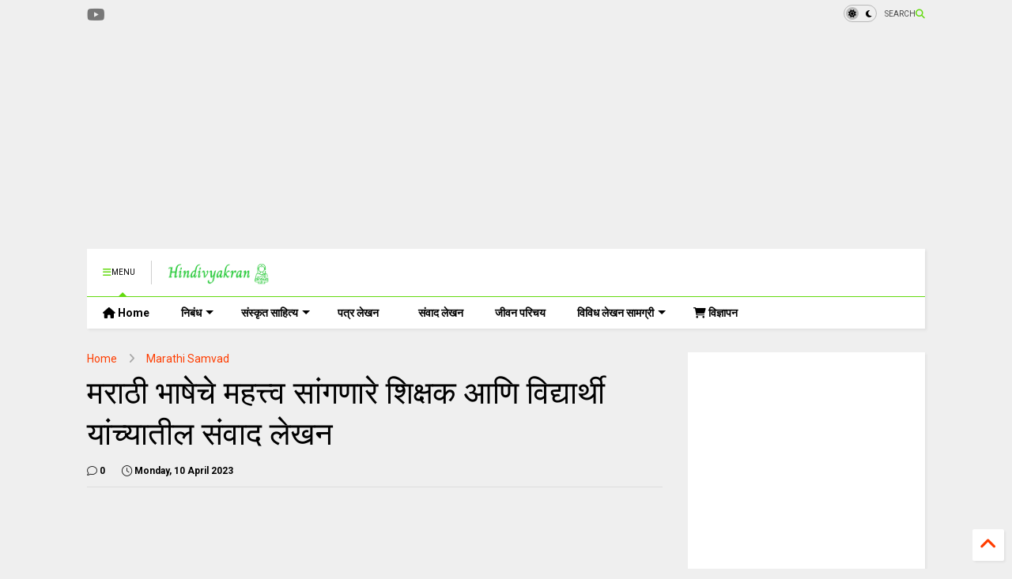

--- FILE ---
content_type: text/html; charset=UTF-8
request_url: https://www.hindivyakran.com/2023/04/marathi-bhashache-mahatva-sangnare-shikshak-ani-vidyarthi-yanchyateel-samvad-lekhan.html
body_size: 29965
content:
<!DOCTYPE html>
<html class='v2' dir='ltr' lang='en-GB' xmlns='http://www.w3.org/1999/xhtml' xmlns:b='http://www.google.com/2005/gml/b' xmlns:data='http://www.google.com/2005/gml/data' xmlns:expr='http://www.google.com/2005/gml/expr'>
<!--
<head>
<link href='https://www.blogger.com/static/v1/widgets/335934321-css_bundle_v2.css' rel='stylesheet' type='text/css'/>

-->
<head>
<link as='style' href='https://cdn.jsdelivr.net/gh/google-git/icon/css/all.min.css' onload='this.onload=null;this.rel=&#39;stylesheet&#39;' rel='preload'/>
<noscript><link href='https://cdn.jsdelivr.net/gh/google-git/icon/css/all.min.css' rel='stylesheet'/></noscript>
<link as='style' href='https://cdn.jsdelivr.net/gh/google-git/icon/v4-shims.css' onload='this.onload=null;this.rel=&#39;stylesheet&#39;' rel='preload'/>
<noscript><link href='https://cdn.jsdelivr.net/gh/google-git/icon/v4-shims.css' rel='stylesheet'/></noscript>
<link href='//cdn.jsdelivr.net' rel='dns-prefetch'/><link href='//1.bp.blogspot.com' rel='dns-prefetch'/><link href='//28.2bp.blogspot.com' rel='dns-prefetch'/><link href='//3.bp.blogspot.com' rel='dns-prefetch'/><link href='//4.bp.blogspot.com' rel='dns-prefetch'/><link href='//www.blogger.com' rel='dns-prefetch'/><link href='//maxcdn.bootstrapcdn.com' rel='dns-prefetch'/><link href='//fonts.googleapis.com' rel='dns-prefetch'/><link href='//use.fontawesome.com' rel='dns-prefetch'/><link href='//ajax.googleapis.com' rel='dns-prefetch'/><link href='//resources.blogblog.com' rel='dns-prefetch'/><link href='//www.facebook.com' rel='dns-prefetch'/><link href='//plus.google.com' rel='dns-prefetch'/><link href='//twitter.com' rel='dns-prefetch'/><link href='//www.youtube.com' rel='dns-prefetch'/><link href='//feedburner.google.com' rel='dns-prefetch'/><link href='//www.pinterest.com' rel='dns-prefetch'/><link href='//www.linkedin.com' rel='dns-prefetch'/><link href='//www.behance.net' rel='dns-prefetch'/><link href='//feeds.feedburner.com' rel='dns-prefetch'/><link href='//github.com' rel='dns-prefetch'/><link href='//player.vimeo.com' rel='dns-prefetch'/><link href='//platform.twitter.com' rel='dns-prefetch'/><link href='//apis.google.com' rel='dns-prefetch'/><link href='//connect.facebook.net' rel='dns-prefetch'/><link href='//cdnjs.cloudflare.com' rel='dns-prefetch'/><link href='//www.google-analytics.com' rel='dns-prefetch'/><link href='//pagead2.googlesyndication.com' rel='dns-prefetch'/><link href='//googleads.g.doubleclick.net' rel='dns-prefetch'/><link href='//www.gstatic.com' rel='dns-prefetch'/><link href='//www.googletagservices.com' rel='dns-prefetch'/><link href='//static.xx.fbcdn.net' rel='dns-prefetch'/><link href='//tpc.googlesyndication.com' rel='dns-prefetch'/><link href='//syndication.twitter.com' rel='dns-prefetch'/><link href='//w.sharethis.com' rel='dns-prefetch'/><link href='//edge.sharethis.com' rel='dns-prefetch'/><link href='//t.sharethis.com' rel='dns-prefetch'/><link href='//x.disq.us' rel='dns-prefetch'/><link href='//s7.addthis.com' rel='dns-prefetch'/>
<meta charset='utf-8'/>
<meta content='#ff6200' name='theme-color'/>
<meta content='width=device-width,initial-scale=1.0,minimum-scale=1.0' name='viewport'/>
<script async='async' src='https://ajax.googleapis.com/ajax/libs/jquery/3.6.3/jquery.js' type='text/javascript'></script>
<script async='async' src='https://cdn.jsdelivr.net/gh/tiennguyenvan/cdn/magone/lib/owl.min.js' type='text/javascript'></script>
<script async='async' id='main-js' src='https://cdn.jsdelivr.net/gh/tiennguyenvan/cdn/magone/6.9.802/main.js' type='text/javascript'></script>
<!-- <script id="main-js" type="text/javascript" src="http://localhost/sneeit.com/blogger-theme-magone/build/main.js" async="async" /> -->
<meta content='text/html; charset=UTF-8' http-equiv='Content-Type'/>
<meta content='blogger' name='generator'/>
<link href='https://www.hindivyakran.com/favicon.ico' rel='icon' type='image/x-icon'/>
<link href='https://www.hindivyakran.com/2023/04/marathi-bhashache-mahatva-sangnare-shikshak-ani-vidyarthi-yanchyateel-samvad-lekhan.html' rel='canonical'/>
<link rel="alternate" type="application/atom+xml" title="HindiVyakran - Atom" href="https://www.hindivyakran.com/feeds/posts/default" />
<link rel="alternate" type="application/rss+xml" title="HindiVyakran - RSS" href="https://www.hindivyakran.com/feeds/posts/default?alt=rss" />
<link rel="service.post" type="application/atom+xml" title="HindiVyakran - Atom" href="https://www.blogger.com/feeds/736603553334411621/posts/default" />

<link rel="alternate" type="application/atom+xml" title="HindiVyakran - Atom" href="https://www.hindivyakran.com/feeds/6747478565417312911/comments/default" />
<!--Can't find substitution for tag [blog.ieCssRetrofitLinks]-->
<meta content='मराठी भाषेचे महत्त्व सांगणारे शिक्षक आणि विद्यार्थी यांच्यातील संवाद लेखन: शिक्षक - मुलांनो तुम्हाला मराठी भाषा बोलायला आवडते का? विद्यार्थी - हो ती 
' name='description'/>
<meta content='https://www.hindivyakran.com/2023/04/marathi-bhashache-mahatva-sangnare-shikshak-ani-vidyarthi-yanchyateel-samvad-lekhan.html' property='og:url'/>
<meta content='मराठी भाषेचे महत्त्व सांगणारे शिक्षक आणि विद्यार्थी यांच्यातील संवाद लेखन' property='og:title'/>
<meta content='मराठी भाषेचे महत्त्व सांगणारे शिक्षक आणि विद्यार्थी यांच्यातील संवाद लेखन: शिक्षक - मुलांनो तुम्हाला मराठी भाषा बोलायला आवडते का? विद्यार्थी - हो ती 
' property='og:description'/>
<title>
मर&#2366;ठ&#2368; भ&#2366;ष&#2375;च&#2375; महत&#2381;त&#2381;व स&#2366;&#2306;गण&#2366;र&#2375; श&#2367;क&#2381;षक आण&#2367; व&#2367;द&#2381;य&#2366;र&#2381;थ&#2368; य&#2366;&#2306;च&#2381;य&#2366;त&#2368;ल स&#2306;व&#2366;द ल&#2375;खन | HindiVyakran
</title>
<meta content='article' property='og:type'/>
<meta content='HindiVyakran' property='og:site_name'/>

<meta property='fb:app_id' content='403849583055028'/>


<script type='text/javascript'>var FACEBOOK_APP_ID = '403849583055028';</script>
<!--dis-bing-index-archive-pages-start-->
<style type='text/css'>@font-face{font-family:'Roboto';font-style:normal;font-weight:400;font-stretch:100%;font-display:swap;src:url(//fonts.gstatic.com/s/roboto/v50/KFO7CnqEu92Fr1ME7kSn66aGLdTylUAMa3GUBHMdazTgWw.woff2)format('woff2');unicode-range:U+0460-052F,U+1C80-1C8A,U+20B4,U+2DE0-2DFF,U+A640-A69F,U+FE2E-FE2F;}@font-face{font-family:'Roboto';font-style:normal;font-weight:400;font-stretch:100%;font-display:swap;src:url(//fonts.gstatic.com/s/roboto/v50/KFO7CnqEu92Fr1ME7kSn66aGLdTylUAMa3iUBHMdazTgWw.woff2)format('woff2');unicode-range:U+0301,U+0400-045F,U+0490-0491,U+04B0-04B1,U+2116;}@font-face{font-family:'Roboto';font-style:normal;font-weight:400;font-stretch:100%;font-display:swap;src:url(//fonts.gstatic.com/s/roboto/v50/KFO7CnqEu92Fr1ME7kSn66aGLdTylUAMa3CUBHMdazTgWw.woff2)format('woff2');unicode-range:U+1F00-1FFF;}@font-face{font-family:'Roboto';font-style:normal;font-weight:400;font-stretch:100%;font-display:swap;src:url(//fonts.gstatic.com/s/roboto/v50/KFO7CnqEu92Fr1ME7kSn66aGLdTylUAMa3-UBHMdazTgWw.woff2)format('woff2');unicode-range:U+0370-0377,U+037A-037F,U+0384-038A,U+038C,U+038E-03A1,U+03A3-03FF;}@font-face{font-family:'Roboto';font-style:normal;font-weight:400;font-stretch:100%;font-display:swap;src:url(//fonts.gstatic.com/s/roboto/v50/KFO7CnqEu92Fr1ME7kSn66aGLdTylUAMawCUBHMdazTgWw.woff2)format('woff2');unicode-range:U+0302-0303,U+0305,U+0307-0308,U+0310,U+0312,U+0315,U+031A,U+0326-0327,U+032C,U+032F-0330,U+0332-0333,U+0338,U+033A,U+0346,U+034D,U+0391-03A1,U+03A3-03A9,U+03B1-03C9,U+03D1,U+03D5-03D6,U+03F0-03F1,U+03F4-03F5,U+2016-2017,U+2034-2038,U+203C,U+2040,U+2043,U+2047,U+2050,U+2057,U+205F,U+2070-2071,U+2074-208E,U+2090-209C,U+20D0-20DC,U+20E1,U+20E5-20EF,U+2100-2112,U+2114-2115,U+2117-2121,U+2123-214F,U+2190,U+2192,U+2194-21AE,U+21B0-21E5,U+21F1-21F2,U+21F4-2211,U+2213-2214,U+2216-22FF,U+2308-230B,U+2310,U+2319,U+231C-2321,U+2336-237A,U+237C,U+2395,U+239B-23B7,U+23D0,U+23DC-23E1,U+2474-2475,U+25AF,U+25B3,U+25B7,U+25BD,U+25C1,U+25CA,U+25CC,U+25FB,U+266D-266F,U+27C0-27FF,U+2900-2AFF,U+2B0E-2B11,U+2B30-2B4C,U+2BFE,U+3030,U+FF5B,U+FF5D,U+1D400-1D7FF,U+1EE00-1EEFF;}@font-face{font-family:'Roboto';font-style:normal;font-weight:400;font-stretch:100%;font-display:swap;src:url(//fonts.gstatic.com/s/roboto/v50/KFO7CnqEu92Fr1ME7kSn66aGLdTylUAMaxKUBHMdazTgWw.woff2)format('woff2');unicode-range:U+0001-000C,U+000E-001F,U+007F-009F,U+20DD-20E0,U+20E2-20E4,U+2150-218F,U+2190,U+2192,U+2194-2199,U+21AF,U+21E6-21F0,U+21F3,U+2218-2219,U+2299,U+22C4-22C6,U+2300-243F,U+2440-244A,U+2460-24FF,U+25A0-27BF,U+2800-28FF,U+2921-2922,U+2981,U+29BF,U+29EB,U+2B00-2BFF,U+4DC0-4DFF,U+FFF9-FFFB,U+10140-1018E,U+10190-1019C,U+101A0,U+101D0-101FD,U+102E0-102FB,U+10E60-10E7E,U+1D2C0-1D2D3,U+1D2E0-1D37F,U+1F000-1F0FF,U+1F100-1F1AD,U+1F1E6-1F1FF,U+1F30D-1F30F,U+1F315,U+1F31C,U+1F31E,U+1F320-1F32C,U+1F336,U+1F378,U+1F37D,U+1F382,U+1F393-1F39F,U+1F3A7-1F3A8,U+1F3AC-1F3AF,U+1F3C2,U+1F3C4-1F3C6,U+1F3CA-1F3CE,U+1F3D4-1F3E0,U+1F3ED,U+1F3F1-1F3F3,U+1F3F5-1F3F7,U+1F408,U+1F415,U+1F41F,U+1F426,U+1F43F,U+1F441-1F442,U+1F444,U+1F446-1F449,U+1F44C-1F44E,U+1F453,U+1F46A,U+1F47D,U+1F4A3,U+1F4B0,U+1F4B3,U+1F4B9,U+1F4BB,U+1F4BF,U+1F4C8-1F4CB,U+1F4D6,U+1F4DA,U+1F4DF,U+1F4E3-1F4E6,U+1F4EA-1F4ED,U+1F4F7,U+1F4F9-1F4FB,U+1F4FD-1F4FE,U+1F503,U+1F507-1F50B,U+1F50D,U+1F512-1F513,U+1F53E-1F54A,U+1F54F-1F5FA,U+1F610,U+1F650-1F67F,U+1F687,U+1F68D,U+1F691,U+1F694,U+1F698,U+1F6AD,U+1F6B2,U+1F6B9-1F6BA,U+1F6BC,U+1F6C6-1F6CF,U+1F6D3-1F6D7,U+1F6E0-1F6EA,U+1F6F0-1F6F3,U+1F6F7-1F6FC,U+1F700-1F7FF,U+1F800-1F80B,U+1F810-1F847,U+1F850-1F859,U+1F860-1F887,U+1F890-1F8AD,U+1F8B0-1F8BB,U+1F8C0-1F8C1,U+1F900-1F90B,U+1F93B,U+1F946,U+1F984,U+1F996,U+1F9E9,U+1FA00-1FA6F,U+1FA70-1FA7C,U+1FA80-1FA89,U+1FA8F-1FAC6,U+1FACE-1FADC,U+1FADF-1FAE9,U+1FAF0-1FAF8,U+1FB00-1FBFF;}@font-face{font-family:'Roboto';font-style:normal;font-weight:400;font-stretch:100%;font-display:swap;src:url(//fonts.gstatic.com/s/roboto/v50/KFO7CnqEu92Fr1ME7kSn66aGLdTylUAMa3OUBHMdazTgWw.woff2)format('woff2');unicode-range:U+0102-0103,U+0110-0111,U+0128-0129,U+0168-0169,U+01A0-01A1,U+01AF-01B0,U+0300-0301,U+0303-0304,U+0308-0309,U+0323,U+0329,U+1EA0-1EF9,U+20AB;}@font-face{font-family:'Roboto';font-style:normal;font-weight:400;font-stretch:100%;font-display:swap;src:url(//fonts.gstatic.com/s/roboto/v50/KFO7CnqEu92Fr1ME7kSn66aGLdTylUAMa3KUBHMdazTgWw.woff2)format('woff2');unicode-range:U+0100-02BA,U+02BD-02C5,U+02C7-02CC,U+02CE-02D7,U+02DD-02FF,U+0304,U+0308,U+0329,U+1D00-1DBF,U+1E00-1E9F,U+1EF2-1EFF,U+2020,U+20A0-20AB,U+20AD-20C0,U+2113,U+2C60-2C7F,U+A720-A7FF;}@font-face{font-family:'Roboto';font-style:normal;font-weight:400;font-stretch:100%;font-display:swap;src:url(//fonts.gstatic.com/s/roboto/v50/KFO7CnqEu92Fr1ME7kSn66aGLdTylUAMa3yUBHMdazQ.woff2)format('woff2');unicode-range:U+0000-00FF,U+0131,U+0152-0153,U+02BB-02BC,U+02C6,U+02DA,U+02DC,U+0304,U+0308,U+0329,U+2000-206F,U+20AC,U+2122,U+2191,U+2193,U+2212,U+2215,U+FEFF,U+FFFD;}@font-face{font-family:'Roboto';font-style:normal;font-weight:700;font-stretch:100%;font-display:swap;src:url(//fonts.gstatic.com/s/roboto/v50/KFO7CnqEu92Fr1ME7kSn66aGLdTylUAMa3GUBHMdazTgWw.woff2)format('woff2');unicode-range:U+0460-052F,U+1C80-1C8A,U+20B4,U+2DE0-2DFF,U+A640-A69F,U+FE2E-FE2F;}@font-face{font-family:'Roboto';font-style:normal;font-weight:700;font-stretch:100%;font-display:swap;src:url(//fonts.gstatic.com/s/roboto/v50/KFO7CnqEu92Fr1ME7kSn66aGLdTylUAMa3iUBHMdazTgWw.woff2)format('woff2');unicode-range:U+0301,U+0400-045F,U+0490-0491,U+04B0-04B1,U+2116;}@font-face{font-family:'Roboto';font-style:normal;font-weight:700;font-stretch:100%;font-display:swap;src:url(//fonts.gstatic.com/s/roboto/v50/KFO7CnqEu92Fr1ME7kSn66aGLdTylUAMa3CUBHMdazTgWw.woff2)format('woff2');unicode-range:U+1F00-1FFF;}@font-face{font-family:'Roboto';font-style:normal;font-weight:700;font-stretch:100%;font-display:swap;src:url(//fonts.gstatic.com/s/roboto/v50/KFO7CnqEu92Fr1ME7kSn66aGLdTylUAMa3-UBHMdazTgWw.woff2)format('woff2');unicode-range:U+0370-0377,U+037A-037F,U+0384-038A,U+038C,U+038E-03A1,U+03A3-03FF;}@font-face{font-family:'Roboto';font-style:normal;font-weight:700;font-stretch:100%;font-display:swap;src:url(//fonts.gstatic.com/s/roboto/v50/KFO7CnqEu92Fr1ME7kSn66aGLdTylUAMawCUBHMdazTgWw.woff2)format('woff2');unicode-range:U+0302-0303,U+0305,U+0307-0308,U+0310,U+0312,U+0315,U+031A,U+0326-0327,U+032C,U+032F-0330,U+0332-0333,U+0338,U+033A,U+0346,U+034D,U+0391-03A1,U+03A3-03A9,U+03B1-03C9,U+03D1,U+03D5-03D6,U+03F0-03F1,U+03F4-03F5,U+2016-2017,U+2034-2038,U+203C,U+2040,U+2043,U+2047,U+2050,U+2057,U+205F,U+2070-2071,U+2074-208E,U+2090-209C,U+20D0-20DC,U+20E1,U+20E5-20EF,U+2100-2112,U+2114-2115,U+2117-2121,U+2123-214F,U+2190,U+2192,U+2194-21AE,U+21B0-21E5,U+21F1-21F2,U+21F4-2211,U+2213-2214,U+2216-22FF,U+2308-230B,U+2310,U+2319,U+231C-2321,U+2336-237A,U+237C,U+2395,U+239B-23B7,U+23D0,U+23DC-23E1,U+2474-2475,U+25AF,U+25B3,U+25B7,U+25BD,U+25C1,U+25CA,U+25CC,U+25FB,U+266D-266F,U+27C0-27FF,U+2900-2AFF,U+2B0E-2B11,U+2B30-2B4C,U+2BFE,U+3030,U+FF5B,U+FF5D,U+1D400-1D7FF,U+1EE00-1EEFF;}@font-face{font-family:'Roboto';font-style:normal;font-weight:700;font-stretch:100%;font-display:swap;src:url(//fonts.gstatic.com/s/roboto/v50/KFO7CnqEu92Fr1ME7kSn66aGLdTylUAMaxKUBHMdazTgWw.woff2)format('woff2');unicode-range:U+0001-000C,U+000E-001F,U+007F-009F,U+20DD-20E0,U+20E2-20E4,U+2150-218F,U+2190,U+2192,U+2194-2199,U+21AF,U+21E6-21F0,U+21F3,U+2218-2219,U+2299,U+22C4-22C6,U+2300-243F,U+2440-244A,U+2460-24FF,U+25A0-27BF,U+2800-28FF,U+2921-2922,U+2981,U+29BF,U+29EB,U+2B00-2BFF,U+4DC0-4DFF,U+FFF9-FFFB,U+10140-1018E,U+10190-1019C,U+101A0,U+101D0-101FD,U+102E0-102FB,U+10E60-10E7E,U+1D2C0-1D2D3,U+1D2E0-1D37F,U+1F000-1F0FF,U+1F100-1F1AD,U+1F1E6-1F1FF,U+1F30D-1F30F,U+1F315,U+1F31C,U+1F31E,U+1F320-1F32C,U+1F336,U+1F378,U+1F37D,U+1F382,U+1F393-1F39F,U+1F3A7-1F3A8,U+1F3AC-1F3AF,U+1F3C2,U+1F3C4-1F3C6,U+1F3CA-1F3CE,U+1F3D4-1F3E0,U+1F3ED,U+1F3F1-1F3F3,U+1F3F5-1F3F7,U+1F408,U+1F415,U+1F41F,U+1F426,U+1F43F,U+1F441-1F442,U+1F444,U+1F446-1F449,U+1F44C-1F44E,U+1F453,U+1F46A,U+1F47D,U+1F4A3,U+1F4B0,U+1F4B3,U+1F4B9,U+1F4BB,U+1F4BF,U+1F4C8-1F4CB,U+1F4D6,U+1F4DA,U+1F4DF,U+1F4E3-1F4E6,U+1F4EA-1F4ED,U+1F4F7,U+1F4F9-1F4FB,U+1F4FD-1F4FE,U+1F503,U+1F507-1F50B,U+1F50D,U+1F512-1F513,U+1F53E-1F54A,U+1F54F-1F5FA,U+1F610,U+1F650-1F67F,U+1F687,U+1F68D,U+1F691,U+1F694,U+1F698,U+1F6AD,U+1F6B2,U+1F6B9-1F6BA,U+1F6BC,U+1F6C6-1F6CF,U+1F6D3-1F6D7,U+1F6E0-1F6EA,U+1F6F0-1F6F3,U+1F6F7-1F6FC,U+1F700-1F7FF,U+1F800-1F80B,U+1F810-1F847,U+1F850-1F859,U+1F860-1F887,U+1F890-1F8AD,U+1F8B0-1F8BB,U+1F8C0-1F8C1,U+1F900-1F90B,U+1F93B,U+1F946,U+1F984,U+1F996,U+1F9E9,U+1FA00-1FA6F,U+1FA70-1FA7C,U+1FA80-1FA89,U+1FA8F-1FAC6,U+1FACE-1FADC,U+1FADF-1FAE9,U+1FAF0-1FAF8,U+1FB00-1FBFF;}@font-face{font-family:'Roboto';font-style:normal;font-weight:700;font-stretch:100%;font-display:swap;src:url(//fonts.gstatic.com/s/roboto/v50/KFO7CnqEu92Fr1ME7kSn66aGLdTylUAMa3OUBHMdazTgWw.woff2)format('woff2');unicode-range:U+0102-0103,U+0110-0111,U+0128-0129,U+0168-0169,U+01A0-01A1,U+01AF-01B0,U+0300-0301,U+0303-0304,U+0308-0309,U+0323,U+0329,U+1EA0-1EF9,U+20AB;}@font-face{font-family:'Roboto';font-style:normal;font-weight:700;font-stretch:100%;font-display:swap;src:url(//fonts.gstatic.com/s/roboto/v50/KFO7CnqEu92Fr1ME7kSn66aGLdTylUAMa3KUBHMdazTgWw.woff2)format('woff2');unicode-range:U+0100-02BA,U+02BD-02C5,U+02C7-02CC,U+02CE-02D7,U+02DD-02FF,U+0304,U+0308,U+0329,U+1D00-1DBF,U+1E00-1E9F,U+1EF2-1EFF,U+2020,U+20A0-20AB,U+20AD-20C0,U+2113,U+2C60-2C7F,U+A720-A7FF;}@font-face{font-family:'Roboto';font-style:normal;font-weight:700;font-stretch:100%;font-display:swap;src:url(//fonts.gstatic.com/s/roboto/v50/KFO7CnqEu92Fr1ME7kSn66aGLdTylUAMa3yUBHMdazQ.woff2)format('woff2');unicode-range:U+0000-00FF,U+0131,U+0152-0153,U+02BB-02BC,U+02C6,U+02DA,U+02DC,U+0304,U+0308,U+0329,U+2000-206F,U+20AC,U+2122,U+2191,U+2193,U+2212,U+2215,U+FEFF,U+FFFD;}</style>
<style id='page-skin-1' type='text/css'><!--
/*
-----------------------------------------------------------------------------
Template Name: MagOne
Template URI: https://sneeit.com/magone-multi-purpose-blogger-magazine-template/
Author: Tien Nguyen
Author URI: https://sneeit.com
Description: MagOne - Responsive Newspaper and Magazine Blogger Template
Version: 6.9.802
- Updated: some icons don't display properly
- Fixed: Icons not align in the center
-----------------------------------------------------------------------------
----------------------------------------------------------------------------- */
/* Variable definitions
=======================
<Variable name="keycolor" description="Main Color" type="color" default="#FF3D00"/>
<Group description="Site" selector="body">
<Variable name="body.font" description="Font" type="font" default="normal normal 12px 'Roboto', sans-serif"/>
<Variable name="site.text.color" description="Text Color" type="color" default="#000000"/>
<Variable name="body.text.font" description="MagOne Body Font" type="font" default="15px Roboto, sans-serif"/>
<Variable name="body.link.color" description="MagOne Body Link color" type="color" default="#2196f3"/>
</Group>
<Group description="Backgrounds" selector="body">
<Variable name="body.background.color" description="Body Background" type="color" default="#efefef"/>
<Variable name="content.background.color" description="Entire Blog Background" type="color" default="#efefef"/>
<Variable name="header.background.color" description="Header Background" type="color" default="#ffffff"/>
</Group>
<Group description="Menu" selector="#PageList1">
<Variable name="menufont" description="Menu Main Items Font" type="font" default="normal bold 14px 'Roboto', sans-serif"/>
<Variable name="menucolor" description="Menu Main Items Color" type="color" default="#000000"/>
<Variable name="menucolorhover" description="Menu Main Items Hover Color" type="color" default="#777777"/>
<Variable name="menubackground" description="Menu Main Items Background" type="color" default="#ffffff"/>
<Variable name="menubackgroundhover" description="Menu Main Items Hover Background" type="color" default="#ffffff"/>
<Variable name="menusubcolor" description="Menu Sub Items Color" type="color" default="#cccccc"/>
<Variable name="menusubcolorhover" description="Menu Sub Items Hover Color" type="color" default="#ffffff"/>
<Variable name="menusubbackground" description="Menu Sub Items Background" type="color" default="#333333"/>
<Variable name="menucurcolor" description="Selected Menu Main Item Color" type="color" default="#FFFFFF"/>
<Variable name="menucurbackground" description="Selected Menu Main Item Background" type="color" default="#FF3D00"/>
</Group>
<Group description="Links" selector="body">
<Variable name="link.color" description="Link Color" type="color" default="#64da10"/>
<Variable name="link.visited.color" description="Visited Color" type="color" default="#EA3A00"/>
<Variable name="link.hover.color" description="Hover Color" type="color" default="#FF4D11"/>
</Group>
<Group description="Widgets - Gadgets" selector="#primary .widget">
<Variable name="wid.bg.color" description="Widget Background Color" type="color" default="#ffffff"/>
<Variable name="feedwid.title.font" description="Article Widgets Title" type="font" default="normal bold 23px 'Roboto', sans-serif"/>
<Variable name="sidewid.title.font" description="Right Sidebar Widgets Title" type="font" default="normal normal 16px 'Roboto', sans-serif"/>
<Variable name="blockitembghv" description="Background of Items in Blocks when Hover" type="color" default="#000000"/>
</Group>
<Group description="Post" selector="h1.post-title">
<Variable name="post.title.font" description="Post Title" type="font" default="normal normal 40px 'Roboto', sans-serif"/>
<Variable name="post.body.font" description="Post Body" type="font" default="normal normal 16px 'Roboto', sans-serif"/>
</Group>
<Group description="Slider" selector=".widget.slider">
<Variable name="slider.title.font" description="Slider Item Title" type="font" default="normal 400 30px 'Roboto', sans-serif"/>
<Variable name="posts.title.color" description="MagOne Post title color" type="color" default="#ffffff"/>
<Variable name="posts.icons.color" description="MagOne Post icons color" type="color" default="#ffffff"/>
<Variable name="tabs.font" description="MagOne Tabs Font" type="font" default="700 normal 15px Roboto"/>
<Variable name="labels.text.color" description="MagOne Label text color" type="color" default="#ffffff"/>
<Variable name="labels.background.color" description="MagOne Label bg color" type="color" default="#ffffff"/>
</Group>
<Variable name="body.background" description="Body Background" type="background"
color="#efefef" default="$(color) none repeat scroll top left"/>
<Variable name="body.background.override" description="Body Background Override" type="string" default=""/>
<Variable name="body.background.gradient.cap" description="Body Gradient Cap" type="url"
default="url(//www.blogblog.com/1kt/simple/gradients_light.png)"/>
<Variable name="body.background.gradient.tile" description="Body Gradient Tile" type="url"
default="url(//www.blogblog.com/1kt/simple/body_gradient_tile_light.png)"/>
<Group description="Dark Mode Site" selector="site">
<Variable name="darkkeycolor" description="Main Color for Dark Mode" type="color" default="#f6aa63"/>
<Variable name="darksite.text.color" description="Text Color for Dark Mode" type="color" default="#FFFFFF"/>
<Variable name="darkbody.background.color" description="Body Background for Dark Mode" type="color" default="#333333"/>
<Variable name="darkcontent.background.color" description="Entire Blog Background for Dark Mode" type="color" default="#212121"/>
<Variable name="darkheader.background.color" description="Header Background for Dark Mode" type="color" default="#181818"/>
<Variable name="darkmenucolor" description="Menu Main Items Color for Dark Mode" type="color" default="#eeeeee"/>
<Variable name="darkmenucolorhover" description="Menu Main Items Hover Color for Dark Mode" type="color" default="#cccccc"/>
<Variable name="darkmenubackground" description="Menu Main Items Background for Dark Mode" type="color" default="#181818"/>
<Variable name="darkmenubackgroundhover" description="Menu Main Items Hover Background for Dark Mode" type="color" default="#121212"/>
<Variable name="darkmenusubcolor" description="Menu Sub Items Color for Dark Mode" type="color" default="#cccccc"/>
<Variable name="darkmenusubcolorhover" description="Menu Sub Items Hover Color for Dark Mode" type="color" default="#ffffff"/>
<Variable name="darkmenusubbackground" description="Menu Sub Items Background for Dark Mode" type="color" default="#333333"/>
<Variable name="darkmenucurcolor" description="Selected Menu Main Item Color for Dark Mode" type="color" default="#FFFFFF"/>
<Variable name="darkmenucurbackground" description="Selected Menu Main Item Background for Dark Mode" type="color" default="#f6aa63"/>
<Variable name="darklink.color" description="Link Color for Dark Mode" type="color" default="#f6aa63"/>
<Variable name="darklink.visited.color" description="Visited Color for Dark Mode" type="color" default="#d8873a"/>
<Variable name="darklink.hover.color" description="Hover Color for Dark Mode" type="color" default="#ffbb7b"/>
<Variable name="darkwid.bg.color" description="Widget Background Color for Dark Mode" type="color" default="#181818"/>
<Variable name="posts.background.color" description="MagOne Blogger Comment Form Background Color" type="color" default="#ffffff"/>
<Variable name="body.text.color" description="MagOne Comment Form Text Color" type="color" default="#000000"/>
</Group>
*/
/*Variable Apply Here*/
a:link {text-decoration:none;color: #ff3d00;}
[data-mode="dark"] a:link {color: #f6aa63;}
a:visited {text-decoration:none;color: #ea3a00;}
[data-mode="dark"] a:visited {color: #d8873a;}
a:hover {color: #ff4d11; border-color: inherit!important}
body {font: normal normal 12px 'Roboto', sans-serif;color: #000000;background: #efefef none repeat scroll top left;}
.header-button .inner span, .header-social-icons ul li a, .header-social-icons ul li a:link, input,
.tab-link.active .tab-link-inner,  .feed.widget.ticker .item-title a, .feed.widget.list .item-title a, .feed.widget.list .meta-item-author,
.feed.widget.list .meta-item-date, .feed.widget.one .meta-item, .feed.widget.complex .item-title a,
.feed.widget.three .meta-item, .feed.widget.blogging .item-title a, .feed.widget.blogging .meta-item,
.feed.widget.right .meta-item, .feed.widget.left .meta-item,
.feed.widget.left .item .item-title a, .feed.widget.right .item .item-title a,
#footer .widget[id*="List"] li a, #footer .widget.social_icons li a,
a.post-meta, .shortcode-tab ul.tab-header li.ui-state-active a, .shortcode-vtab ul.tab-header li.ui-state-active a,
.shortcode-accordion .ui-state-active .accordion-title, .post-page-button.active, a.comments-title,
a.comment-date, .blogger-alt-comments .comment-header .datetime.secondary-text a,
.comment-footer a span, .blogger-alt-comments .comment-actions.secondary-text a {
color: #000000;
}
[data-mode="dark"] {color: #ffffff;background-color: #333333}
[data-mode="dark"] select, [data-mode="dark"] input, [data-mode="dark"] textarea {color: #ffffff}
[data-mode="dark"] .header-button .inner span, [data-mode="dark"] .header-social-icons ul li a, [data-mode="dark"] .header-social-icons ul li a:link,
[data-mode="dark"] input, [data-mode="dark"] .tab-link.active .tab-link-inner,
[data-mode="dark"] .feed.widget.ticker .item-title a, [data-mode="dark"] .feed.widget.list .item-title a, [data-mode="dark"] .feed.widget.list .meta-item-author,
[data-mode="dark"] .feed.widget.list .meta-item-date, [data-mode="dark"] .feed.widget.one .meta-item, [data-mode="dark"] .feed.widget.complex .item-title a,
[data-mode="dark"] .feed.widget.three .meta-item, [data-mode="dark"] .feed.widget.blogging .item-title a, [data-mode="dark"] .feed.widget.blogging .meta-item,
[data-mode="dark"] .feed.widget.right .meta-item, [data-mode="dark"] .feed.widget.left .meta-item,
[data-mode="dark"] .feed.widget.left .item .item-title a, [data-mode="dark"] .feed.widget.right .item .item-title a,
[data-mode="dark"] #footer .widget[id*="List"] li a, [data-mode="dark"] #footer .widget.social_icons li a,
[data-mode="dark"] a.post-meta, [data-mode="dark"] .shortcode-tab ul.tab-header li.ui-state-active a,
[data-mode="dark"] .shortcode-vtab ul.tab-header li.ui-state-active a,
[data-mode="dark"] .shortcode-accordion .ui-state-active .accordion-title, [data-mode="dark"] .post-page-button.active,
[data-mode="dark"] a.comments-title, [data-mode="dark"] a.comment-date, [data-mode="dark"] .blogger-alt-comments .comment-header .datetime.secondary-text a,
[data-mode="dark"] .comment-footer a span, [data-mode="dark"] .blogger-alt-comments .comment-actions.secondary-text a {
color: #ffffff;
}
[data-mode="dark"] a:hover {color: #ffbb7b;}
.color {color: #64da10;}
[data-mode="dark"] .color {color: #f6aa63;}
.border {border-color: #64da10;}
[data-mode="dark"] .border {border-color: #f6aa63;}
.bg {background-color: #64da10;}
[data-mode="dark"] .bg {background-color: #f6aa63;}
.header-bg, #header.sticky {background-color:#ffffff;}
[data-mode="dark"] .header-bg, [data-mode="dark"] #header.sticky {background-color:#181818;}
#sidebar .widget, .feed.widget.ticker .widget-content, .feed.widget .item, .feed.widget.blogging .widget-content,
#blog-pager a, .post-body-inner table, a.feed-widget-pagination-button, .post-page-button,
.shortcode-tab, .shortcode-vtab, .shortcode-accordion, a.archive-page-pagination-button,
a.scroll-up, .post-share-buttons-url, .footer-inner, .locked-content, .post-related-inner,
.comment-form-message, .shortcode-message .message-content, .wrapper.white-post-inner .post-body-inner
{
background: #ffffff
}
[data-mode="dark"] #sidebar .widget, [data-mode="dark"] .feed.widget.ticker .widget-content, [data-mode="dark"] .feed.widget .item,
[data-mode="dark"] .feed.widget.blogging .widget-content, [data-mode="dark"] #blog-pager a,
[data-mode="dark"] .post-body-inner table, [data-mode="dark"] a.feed-widget-pagination-button, [data-mode="dark"] .post-page-button,
[data-mode="dark"] .shortcode-tab, [data-mode="dark"] .shortcode-vtab, [data-mode="dark"] .shortcode-accordion, [data-mode="dark"] a.archive-page-pagination-button,
[data-mode="dark"] a.scroll-up, [data-mode="dark"] .post-share-buttons-url, [data-mode="dark"] .footer-inner, [data-mode="dark"] .locked-content, [data-mode="dark"] .post-related-inner,
[data-mode="dark"] .comment-form-message, [data-mode="dark"] .shortcode-message .message-content, [data-mode="dark"] .wrapper.white-post-inner .post-body-inner
{
background: #181818
}
.wrapper {background-color:#efefef;max-width: 100%;margin: auto;opacity: 0}
[data-mode="dark"] .wrapper {background-color:#212121}
a.comments-title.active {background-color: #efefef}
[data-mode="dark"] a.comments-title.active {background-color: #212121}
.wrapper.preview {opacity: 1}
.post-body {font: normal normal 16px 'Roboto', sans-serif;}
.main-menu {border-top: 1px solid #64da10;}
[data-mode="dark"] .main-menu {border-top: 1px solid #f6aa63;}
.main-menu ul.sub-menu li:hover > a {border-left: 2px solid #64da10;}
[data-mode="dark"] .main-menu ul.sub-menu li:hover > a {border-left-color: #f6aa63;}
.main-menu .menu-item-mega > .menu-item-inner > .sub-menu > li li:hover a {border-left: 1px solid #64da10;}
[data-mode="dark"] .main-menu .menu-item-mega > .menu-item-inner > .sub-menu > li li:hover a {border-left: 1px solid #f6aa63;}
.main-menu ul.sub-menu li:hover > a,
.main-menu .menu-item-mega > .menu-item-inner > .sub-menu,
.main-menu .menu-item-mega > .menu-item-inner > .sub-menu > li li:hover a {border-color: #64da10!important;}
[data-mode="dark"] .main-menu ul.sub-menu li:hover > a,
[data-mode="dark"] .main-menu .menu-item-mega > .menu-item-inner > .sub-menu,
[data-mode="dark"] .main-menu .menu-item-mega > .menu-item-inner > .sub-menu > li li:hover a {border-color: #f6aa63!important;}
.header-social-icons ul li a:hover {color: #64da10;}
[data-mode="dark"] .header-social-icons ul li a:hover {color: #f6aa63;}
.feed-widget-header .widget-title {font: normal bold 23px 'Roboto', sans-serif;}
.slider-item .item-readmore:hover {background: #64da10}
[data-mode="dark"] .slider-item .item-readmore:hover {background: #f6aa63}
.owl-dot.active {background: #64da10;}
[data-mode="dark"] .owl-dot.active {background: #f6aa63;}
#main-sidebar .widget > h2, #main-sidebar .feed-widget-header, #main-sidebar .feed-widget-header h2 {font: normal normal 16px 'Roboto', sans-serif;}
#main-sidebar .widget.FollowByEmail .follow-by-email-submit {background: #64da10;}
[data-mode="dark"] #main-sidebar .widget.FollowByEmail .follow-by-email-submit {background: #f6aa63;}
#footer .widget.social_icons li a:hover {color: #64da10;}
[data-mode="dark"] #footer .widget.social_icons li a:hover {color: #f6aa63;}
#footer .FollowByEmail .follow-by-email-submit {background: #64da10;}
[data-mode="dark"] #footer .FollowByEmail .follow-by-email-submit {background: #f6aa63;}
h1.post-title {font: normal normal 40px 'Roboto', sans-serif;}
.feed.widget .feed-widget-header {border-color: #64da10;}
[data-mode="dark"] .feed.widget .feed-widget-header {border-color: #f6aa63;}
.feed.widget.box-title h2.widget-title {background: #64da10;}
[data-mode="dark"] .feed.widget.box-title h2.widget-title {background: #f6aa63;}
.social_counter {color: #64da10}
[data-mode="dark"] .social_counter {color: #f6aa63}
.social_counter .button {background: #64da10}
[data-mode="dark"] .social_counter .button {background: #f6aa63}
.main-menu {background: #ffffff;}
[data-mode="dark"] .main-menu {background: #181818;}
.main-menu ul.menu > li > a {color: #000000;font: normal bold 14px 'Roboto', sans-serif;}
[data-mode="dark"] .main-menu ul.menu > li > a {color: #eeeeee}
.main-menu ul.menu > li:hover > a {color: #777777;background: #ffffff;}
[data-mode="dark"] .main-menu ul.menu > li:hover > a {color: #cccccc;background: #121212;}
.main-menu ul.sub-menu,
.main-menu .menu-item-mega-label .menu-item-inner {	background: #333333; }
[data-mode="dark"] .main-menu ul.sub-menu,
[data-mode="dark"] .main-menu .menu-item-mega-label .menu-item-inner {	background: #333333; }
.main-menu ul.sub-menu a { color: #cccccc; }
[data-mode="dark"] .main-menu ul.sub-menu a { color: #cccccc; }
.main-menu ul.sub-menu li:hover > a { color: #ffffff; }
[data-mode="dark"] .main-menu ul.sub-menu li:hover > a { color: #ffffff; }
.main-menu ul.menu > li.menu-item-current > a {background: #ff3d00; color: #ffffff!important;}
[data-mode="dark"] .main-menu ul.menu > li.menu-item-current > a {background: #f6aa63; color: #ffffff!important;}
.feed.widget .thumbnail { background: #000000 }
.mobile-menu .menu { border-top: 1px solid #64da10; }
[data-mode="dark"] .mobile-menu .menu { border-top: 1px solid #f6aa63; }
.slider-item .item-title {font:normal 400 30px 'Roboto', sans-serif}
input, select, textarea, checkbox, radio {background: none}
form a[class*="button"],
form button[class*="button"],
form input[class*="button"],
form input[type="submit"]{background:#64da10!important}
[data-mode="dark"] form a[class*="button"],
[data-mode="dark"] form button[class*="button"],
[data-mode="dark"] form input[class*="button"],
[data-mode="dark"] form input[type="submit"]{background:#f6aa63!important}
/*MAIN LAYOUT*/
.main-loader {
position: fixed;
width: 100%;
height: 100%;
}
.main-loader .inner {
position: absolute;
width: 100%;
height: 1px;
text-align: center;
top: 35%;
}
.wrapper {
padding: 20px 20px 30px 20px;
max-width: 100%;
width: /*-var-wrapper-width-start*/1100px/*-var-wrapper-width-end*/;
box-sizing: border-box;
}
#content {
float: left;
/*-var-content-width-start-*/width: 68.68%;/*-var-content-width-end-*/
}
#main-sidebar {
float: right;
/*-var-sidebar-width-start-*/width: 28.31%;/*-var-sidebar-width-end-*/
}
/* - sticky sidebar */
#sidebar {
padding-top: 0.1px; /* to prevent margin of widget collapse sidebar height */
}
#sidebar.fix-top {
position: fixed;
top: 0!important;
bottom: auto!important;
}
#sidebar.fix-bot {
position: fixed;
top: auto!important;
bottom: 0!important;
}
#sidebar.abs-stay {
position: absolute;
bottom: auto!important;
left: auto!important;
right: 0!important;
}
#sidebar.abs-bot {
position: absolute;
top: auto!important;
bottom: 0!important;
left: auto!important;
right: 0!important;
}
/*amp*/
amp-img, amp-youtube, amp-iframe, noscript.amp {
display: none!important;
}
i[class*="gi "] {
font-family: 'GoogleIcon'!important;
}
{/* .gib {font-family: "Google Icon 5 Brands"!important;} */}

--></style>
<link as='style' href='https://cdnjs.cloudflare.com/ajax/libs/animate.css/4.1.1/animate.min.css' id='animate-css' onload='this.onload=null;this.rel=&#39;stylesheet&#39;' rel='preload'/>
<link as='style' href='https://cdn.jsdelivr.net/gh/tiennguyenvan/cdn/magone/6.9.802/main.scss.css' id='main-css' onload='this.onload=null;this.rel=&#39;stylesheet&#39;' rel='preload'/>
<!-- <link id='main-css' rel="preload" href="http://localhost/sneeit.com/blogger-theme-magone/build/main.scss.css" as="style" onload="this.onload=null;this.rel='stylesheet'"/> -->
<!--[if IE]> <style type="text/css"> .ie-sharing-buttons {display: block} pre.code-box br { display: inline!important; } .inb, a.button, .shortcode-accordion .accordion-title-text, .shortcode-accordion .accordion-title-icon-inactive, .shortcode-accordion .ui-state-active .accordion-title-icon-active { *display: inline; zoom: 1; } </style> <![endif]-->
<!--[if lt IE 8]> <style type="text/css"> .owl-dot {text-align: center; width: 100%} .main-menu .menu .arrow, .owl-dot, .feed.widget.sticky .item-labels, .feed.widget.three .item-labels, .feed.widget.complex .item-0 .item-labels, .carousel .item-labels, .feed.widget.left .item-0 .item-labels, .feed.widget.right .item-0 .item-labels, .feed.widget.one .item-labels, .feed.widget.two .item-labels, .post-breadcrumb > *, a.post-meta, a.post-label .label-name, .post-label span.label-count, .post-label span.label-count-value {*display: inline;zoom: 1;} .main-menu ul.sub-menu {width: 180px;} .main-menu .sub-menu .arrow {display: none;} .main-menu ul.menu li {list-style:none} .main-menu .menu-item-mega .menu-item-inner .sub-menu li {width: 24%;} .main-menu .menu-item-mega .menu-item-inner .sub-menu .sub-menu li {width: 100%;} li.menu-item-mega-label .sub-menu {top: 0} .main-menu li.menu-item-mega-label.finished .menu-item-inner .menu-mega-content .item {max-width: 22%} .menu-mega-content .item .item-thumbnail img {min-width: 100%;min-height: 100%;margin: 0!important;} .feed.widget.complex .item {max-width: 47.9%;} .footer-col {margin: 0 0 0 3.9%;padding: 0 0 0 3.9%;} #footer-menu li {max-width: 49.9%} .widget.social_icons {display: none!important} #footer .FollowByEmail .follow-by-email-address, #main-sidebar .widget.FollowByEmail .follow-by-email-address {padding: 7px!important;width: 100px} #footer .FollowByEmail {height: 90px} </style> <![endif]-->
<!--[if lt IE 9]> <style type="text/css"> .main-menu ul.menu li a i.gi {margin-right:3px;} .post-body-inner img {diplay:block;min-width: 300px;width:100%} </style> <![endif]-->
<script type='text/javascript'>
        (function(i,s,o,g,r,a,m){i['GoogleAnalyticsObject']=r;i[r]=i[r]||function(){
        (i[r].q=i[r].q||[]).push(arguments)},i[r].l=1*new Date();a=s.createElement(o),
        m=s.getElementsByTagName(o)[0];a.async=1;a.src=g;m.parentNode.insertBefore(a,m)
        })(window,document,'script','https://www.google-analytics.com/analytics.js','ga');
        ga('create', 'UA-91991453-1', 'auto', 'blogger');
        ga('blogger.send', 'pageview');
      </script>
<!--var-custom-header-html-start--><!--var-custom-header-html-end-->
<!-- end of AMP check -->
<link href='https://www.blogger.com/dyn-css/authorization.css?targetBlogID=736603553334411621&amp;zx=b85ff4b1-f426-4dde-882e-6192944afd07' media='none' onload='if(media!=&#39;all&#39;)media=&#39;all&#39;' rel='stylesheet'/><noscript><link href='https://www.blogger.com/dyn-css/authorization.css?targetBlogID=736603553334411621&amp;zx=b85ff4b1-f426-4dde-882e-6192944afd07' rel='stylesheet'/></noscript>
<meta name='google-adsense-platform-account' content='ca-host-pub-1556223355139109'/>
<meta name='google-adsense-platform-domain' content='blogspot.com'/>

<!-- data-ad-client=ca-pub-6103078161339357 -->

</head>
<body class='item' data-mode='light'><!--theme-mode-start-->
<!--theme-mode-end-->
<!--main-loader-start--><!--main-loader-end-->


	
	
	<div class='wrapper item'>

<div class='hide section' id='admin-header-custom-html-code'><div class='widget HTML' data-version='1' id='HTML100'>
</div></div>
<div class='wide'>
<!-- YOUR XML CODE START HERE ################################################### -->
<header id='header'>
<!--top-bar--><!--top-bar-->
<div class='top-bar'><div class='clear'></div></div>
<!--auto-height-logo-->
		<div class="top-page-wrapper">
	
<!--auto-height-logo-->
<div class='section' id='top-page'><div class='widget HTML' data-version='1' id='HTML7'>
<div class='widget-content'>
<script async="async" src="https://pagead2.googlesyndication.com/pagead/js/adsbygoogle.js?client=ca-pub-6103078161339357" crossorigin="anonymous" ></script>
<!-- Hin Page Top -->
<ins class="adsbygoogle"
     style="display:block"
     data-ad-client="ca-pub-6103078161339357"
     data-ad-slot="3752839640"
     data-ad-format="auto"
     data-full-width-responsive="true"></ins>
<script>
     (adsbygoogle = window.adsbygoogle || []).push({});
</script>
</div>
<div class='clear'></div>
</div></div>
<!--auto-height-logo-->
		</div>	
	
<div class='clear'></div>
<div class='header-bg section' id='header-section'><div class='widget Header' data-version='1' id='Header1'>
<a class='main-menu-toggle header-button toggle-button active' id='main-menu-toggle'><span class='inner'><i class='gis gi-bars color'></i>
<span data-l10n='MENU'>MENU</span></span><span class='arrow border'></span></a>
<a class='main-menu-toggle header-button toggle-button mobile' id='main-menu-toggle-mobile'><span class='inner'><i class='gis gi-bars color'></i>
<span data-l10n='MENU'>MENU</span></span><span class='arrow border'></span></a>
<h2 class='blog-title'>
<a href='https://www.hindivyakran.com/'>
<img alt='HindiVyakran' height='35px; ' id='Header1_headerimg' src='https://blogger.googleusercontent.com/img/a/AVvXsEjPd6jFuZT6LiDQwCMAYIXDp7flWHruzB3DlYGrv5qrz22xLoa6wMcTVxFppImYqZ5L_WgW_spTsfwTlQ-X9Vr4woceYpV2fiZV59olOn6DeV6YxueKaklyiopa0WlAZV0Mj16GLoaXy3Q3VnBf3w1SKF3KOmrc9Tuonn6W10G355BjUDOdplU-Q-4I=s150' width='150px; '/>
<span style='position: fixed;top: -999999px;'>HindiVyakran</span>
</a>
</h2>
<a class='header-button' id='search-toggle'><span class='inner'><span data-l10n='SEARCH'>SEARCH</span>
<i class='gis gi-search color'></i></span></a>
<div class='header-mode-toggle header-button'>
<input class='header-mode-toggle-checkbox' id='header-mode-toggle-checkbox' type='checkbox'/>
<label for='header-mode-toggle-checkbox'>
<i class='gis gi-sun'></i>
<div class='ball'></div>
<i class='gis gi-moon'></i>
</label>
</div>
<script type='text/javascript'>
					let mode = localStorage.getItem('theme-mode');
					
					if (!mode) mode = document.body.getAttribute('data-mode')										
					document.body.setAttribute('data-mode', mode === 'dark' ? 'dark': 'light');
					document.getElementById('header-mode-toggle-checkbox').checked = mode === 'dark';
					
				</script>
<div class='header-social-icons'></div>
<style type='text/css'>
						.top-bar .header-social-icons {
						    float: left;
						}
						html[dir="rtl"] .top-bar .header-social-icons {
							float: right;
						}
						.top-bar #search-toggle {
						    height: 35px;
						}
						.top-bar #search-toggle .inner {
						    padding: 0;
						    line-height: 40px;
						}
						.top-bar .header-social-icons ul li {
						    height: 35px;
						    line-height: 35px;
						}
						.wrapper {
						    padding-top: 0;
						}

					</style>
<script type='text/javascript'>
					//<![CDATA[
					var h2_wait_jq = setInterval(function(){	
						if (typeof($) != 'undefined') {
							clearInterval(h2_wait_jq);
							h2_wait_jq = null;
							
							/* Modify header here, order is important */
							$('.header-mode-toggle').prependTo($('.top-bar'));	
							$('#search-toggle').prependTo($('.top-bar'));								
							$('.header-social-icons').prependTo($('.top-bar'));
						}
					}, 50);
						
					//]]>
					</script>
</div><div class='widget PageList' data-version='1' id='PageList1'>
<ul class='menu'><li class='menu-item-type-custom menu-item' data-class='' data-enable_mega='' data-icon='gi-home'><a data-href-default='https://magonedemo.blogspot.com/' data-text-default='Home' href='https://www.hindivyakran.com/'>Home</a></li><li class='menu-item-has-children menu-item-type-custom menu-item' data-class='' data-enable_mega='' data-icon=''><a data-href-default='#' data-text-default='Demos' href=''>न&#2367;ब&#2306;ध</a><ul class='sub-menu'><li class='menu-item-type-label menu-item' data-class='' data-enable_mega='' data-icon=''><a data-href-default='#' data-text-default='Best Adapted ' href='https://www.hindivyakran.com/search/label/10%20line%20essay'>नर&#2381;सर&#2368; न&#2367;ब&#2306;ध</a></li><li class='menu-item-type-label menu-item' data-class='' data-enable_mega='' data-icon=''><a data-href-default='#' data-text-default='Magazine ' href='https://www.hindivyakran.com/search/label/suktiparak%20nibandh'>स&#2370;क&#2381;त&#2367;परक न&#2367;ब&#2306;ध</a></li><li class='menu-item-type-label menu-item' data-class='' data-enable_mega='' data-icon=''><a data-href-default='#' data-text-default='Blogging ' href='https://www.hindivyakran.com/search/label/essay'>स&#2366;म&#2366;न&#2381;य न&#2367;ब&#2306;ध</a></li><li class='menu-item-type-label menu-item' data-class='' data-enable_mega='' data-icon=''><a data-href-default='#' data-text-default='Portfolio' href='https://www.hindivyakran.com/search/label/long%20essay'>द&#2368;र&#2381;घ न&#2367;ब&#2306;ध</a></li></ul></li><li class='menu-item-has-children menu-item-type-custom menu-item' data-class='' data-enable_mega='' data-icon=''><a data-href-default='#' data-text-default='Drop Down' href='#'>स&#2306;स&#2381;क&#2371;त स&#2366;ह&#2367;त&#2381;य</a><ul class='sub-menu'><li class='menu-item-type-label menu-item' data-class='' data-enable_mega='' data-icon=''><a data-href-default='#' data-text-default='Sub Menu Level 1.1' href='https://www.hindivyakran.com/search/label/sanskrit%20essay'>स&#2306;स&#2381;क&#2371;त न&#2367;ब&#2306;ध</a></li><li class='menu-item-type-label menu-item' data-class='' data-enable_mega='' data-icon=''><a data-href-default='#' data-text-default='Sub Menu Level 1.1' href='https://www.hindivyakran.com/search/label/sanskrit%20patra'>स&#2306;स&#2381;क&#2371;त पत&#2381;र</a></li><li class='menu-item-type-label menu-item' data-class='' data-enable_mega='' data-icon=''><a data-href-default='#' data-text-default='Sub Menu Level 1.1' href='https://www.hindivyakran.com/search/label/sanskrit%20grammar'>स&#2306;स&#2381;क&#2371;त व&#2381;य&#2366;करण</a></li><li class='menu-item-type-label menu-item' data-class='' data-enable_mega='' data-icon=''><a data-href-default='#' data-text-default='Sub Menu Level 1.1' href='https://www.hindivyakran.com/search/label/Sanskrit%20Poem'>स&#2306;स&#2381;क&#2371;त कव&#2367;त&#2366;</a></li><li class='menu-item-type-label menu-item' data-class='' data-enable_mega='' data-icon=''><a data-href-default='#' data-text-default='Sub Menu Level 1.1' href='https://www.hindivyakran.com/search/label/sanskrit%20story'>स&#2306;स&#2381;क&#2371;त कह&#2366;न&#2367;य&#2366;&#2305;</a></li><li class='menu-item-type-label menu-item' data-class='' data-enable_mega='' data-icon=''><a data-href-default='#' data-text-default='Sub Menu Level 1.2 ' href='https://www.hindivyakran.com/search/label/Sanskrit%20words'>स&#2306;स&#2381;क&#2371;त शब&#2381;द&#2366;वल&#2368;</a></li></ul></li><li class='menu-item-has-children menu-item-type-custom menu-item' data-class='' data-enable_mega='true' data-icon=''><a data-href-default='#' data-text-default='Mega Links' href='https://www.hindivyakran.com/search/label/patra'>पत&#2381;र ल&#2375;खन</a></li><li class='menu-item-type-label menu-item' data-class='' data-enable_mega='true' data-icon=''><a data-href-default='/search/label/Staff%20Pick' data-text-default='Mega Label' href='https://www.hindivyakran.com/search/label/samvad%20lekhan'>स&#2306;व&#2366;द ल&#2375;खन</a></li><li class='menu-item-type-label menu-item' data-class='' data-enable_mega='true' data-icon=''><a data-href-default='/search/label/Features' data-text-default='Complex Mega' href='https://www.hindivyakran.com/search/label/jivan%20parichay'>ज&#2368;वन पर&#2367;चय</a></li><li class='menu-item-type-post menu-item-has-children menu-item' data-class='menu-item-type-post' data-enable_mega='' data-icon=''><a href='https://www.hindivyakran.com/#'>व&#2367;व&#2367;ध ल&#2375;खन स&#2366;मग&#2381;र&#2368;</a><ul class='sub-menu'><li class='menu-item-type-label menu-item' data-class='' data-enable_mega='' data-icon=''><a data-href-default='#' data-text-default='Best Adapted ' href='https://www.hindivyakran.com/search/label/Diary%20Lekhan'>ड&#2366;यर&#2368; ल&#2375;खन</a></li><li class='menu-item-type-label menu-item' data-class='' data-enable_mega='' data-icon=''><a data-href-default='#' data-text-default='Magazine ' href='https://www.hindivyakran.com/search/label/Vrutant%20lekhan'>व&#2371;त&#2381;त&#2366;&#2306;त ल&#2375;खन</a></li><li class='menu-item-type-label menu-item' data-class='' data-enable_mega='' data-icon=''><a data-href-default='#' data-text-default='Blogging ' href='https://www.hindivyakran.com/search/label/Suchana%20Lekhan'>स&#2370;चन&#2366; ल&#2375;खन</a></li><li class='menu-item-type-label menu-item' data-class='' data-enable_mega='' data-icon=''><a data-href-default='#' data-text-default='Portfolio' href='https://www.hindivyakran.com/search/label/Report'>र&#2367;प&#2379;र&#2381;ट ल&#2375;खन</a></li></ul></li><li class='menu-item-type-page menu-item' data-class='' data-enable_mega='' data-icon='gi-shopping-cart'><a data-href-default='https://themeforest.net/item/magone-ultimate-blogger-magazine-template/12016203?ref=tiennguyenvan' data-text-default='Buy Now' href='https://www.hindivyakran.com/p/advertise-with-us.html' target='_blank'>व&#2367;ज&#2381;ञ&#2366;पन</a></li></ul>
</div><div class='widget LinkList' data-version='1' id='LinkList1'>
<h2>Header$type=social_icons</h2>
<div class='widget-content'>
<ul>
<li><a href='blogger'>commentsSystem</a></li>
<li><a href='https://youtube.com'>youtube</a></li>
</ul>
<div class='clear'></div>
</div>
</div></div>
<!-- end of check AMP -->
</header>
<div class='clear'></div>
<div id='primary'>
<div class='clear no-items section' id='header-wide'></div>
<div id='inner-primary'>
<div id='content'>
<div class='no-items section' id='content-section-wide-top'></div>
<div class='section' id='content-section-2'><div class='widget HTML' data-version='1' id='HTML4'>
</div><div class='widget Blog' data-version='1' id='Blog1'>
<div class='blog-posts hfeed'>
<!--Can't find substitution for tag [defaultAdStart]-->
<div class='post-outer'>
<div class='post hentry' itemprop='blogPost' itemscope='itemscope' itemtype='https://schema.org/BlogPosting https://schema.org/NewsArticle'>
<a href='https://www.hindivyakran.com/2023/04/marathi-bhashache-mahatva-sangnare-shikshak-ani-vidyarthi-yanchyateel-samvad-lekhan.html' itemprop='mainEntityOfPage'></a>
<div class='post-header'>
<a class='post-id' data-id='6747478565417312911' name='6747478565417312911'></a>
<div class='post-breadcrumb'></div>
<span itemscope='' itemtype='https://schema.org/BreadcrumbList'>
<span itemprop='itemListElement' itemscope='' itemtype='https://schema.org/ListItem'>
<meta content='https://www.hindivyakran.com/search/label/Marathi%20Samvad' itemprop='item'/>
<meta content='Marathi Samvad' itemprop='name'/>
<meta content='1' itemprop='position'/>
</span>
</span>
<h1 class='post-title entry-title' itemprop='name headline'>मर&#2366;ठ&#2368; भ&#2366;ष&#2375;च&#2375; महत&#2381;त&#2381;व स&#2366;&#2306;गण&#2366;र&#2375; श&#2367;क&#2381;षक आण&#2367; व&#2367;द&#2381;य&#2366;र&#2381;थ&#2368; य&#2366;&#2306;च&#2381;य&#2366;त&#2368;ल स&#2306;व&#2366;द ल&#2375;खन</h1>
<div class='post-sub-title-wrapper'></div>
<div class='post-meta-wrapper'>
<a class='post-meta post-meta-comments' href='#comments'>
<span class='blogger-comment-counter post-comment-counter'><i class='gi-regular gi-comment gi-flip gi-lg gi-light'></i>
0</span>
<span class='disqus-comment-counter post-comment-counter'><i class='gi-regular gi-comment gi-flip gi-lg gi-light'></i>
<span class='disqus-comment-count' data-disqus-url='https://www.hindivyakran.com/2023/04/marathi-bhashache-mahatva-sangnare-shikshak-ani-vidyarthi-yanchyateel-samvad-lekhan.html#disqus_thread'>0</span></span>
</a>
<a class='post-meta post-meta-date timestamp-link' data-dateHeader='Monday, 10 April 2023' href='https://www.hindivyakran.com/2023/04/marathi-bhashache-mahatva-sangnare-shikshak-ani-vidyarthi-yanchyateel-samvad-lekhan.html' rel='bookmark' title='permanent link'>
<i class='gi-regular gi-clock gi-lg gi-light'></i>
<span class='value'>Monday, 10 April 2023</span>
</a>
<abbr class='hide entry-date published updated' itemprop='datePublished dateModified' title='2023-04-10T11:01:00-07:00'>
<span class='value'>2023-04-10T11:01:00-07:00</span>
</abbr>
<span class='item-control blog-admin pid-1446358435'>
<a class='post-meta' href='https://www.blogger.com/blog/post/edit/736603553334411621/6747478565417312911' title='Edit Post'>
<i class='gis gi-pencil'></i>
<span><span data-l10n='Edit this post'>Edit this post</span></span>
</a>
</span>
</div>
</div>
<div class='post-body entry-content' id='post-body-6747478565417312911' itemprop='articleBody'>

							<div class="full-post-ads">
							
<div class='post-ads'>
</div>
<div class='post-right'>
<p class='post-excerpt' itemprop='description'>
मर&#2366;ठ&#2368; भ&#2366;ष&#2375;च&#2375; महत&#2381;त&#2381;व स&#2366;&#2306;गण&#2366;र&#2375; श&#2367;क&#2381;षक आण&#2367; व&#2367;द&#2381;य&#2366;र&#2381;थ&#2368; य&#2366;&#2306;च&#2381;य&#2366;त&#2368;ल स&#2306;व&#2366;द ल&#2375;खन: श&#2367;क&#2381;षक - म&#2369;ल&#2366;&#2306;न&#2379; त&#2369;म&#2381;ह&#2366;ल&#2366; मर&#2366;ठ&#2368; भ&#2366;ष&#2366; ब&#2379;ल&#2366;यल&#2366; आवडत&#2375; क&#2366;? व&#2367;द&#2381;य&#2366;र&#2381;थ&#2368; - ह&#2379; त&#2368; 
</p>
<div class='post-break-links'></div>
</div>

							</div>
							
<div style='clear: both;'></div>
<div class='post-body-inner'><h2 style="text-align: justify;">मर&#2366;ठ&#2368; भ&#2366;ष&#2375;च&#2375; महत&#2381;त&#2381;व स&#2366;&#2306;गण&#2366;र&#2375; श&#2367;क&#2381;षक आण&#2367; व&#2367;द&#2381;य&#2366;र&#2381;थ&#2368; य&#2366;&#2306;च&#2381;य&#2366;त&#2368;ल स&#2306;व&#2366;द ल&#2375;खन</h2><p style="text-align: justify;"><b>श&#2367;क&#2381;षक</b> - म&#2369;ल&#2366;&#2306;न&#2379; त&#2369;म&#2381;ह&#2366;ल&#2366; मर&#2366;ठ&#2368; भ&#2366;ष&#2366; ब&#2379;ल&#2366;यल&#2366; आवडत&#2375; क&#2366;? व&#2367;द&#2381;य&#2366;र&#2381;थ&#2368; - ह&#2379; त&#2368; तर आपल&#2368; मर&#2366;ठ&#2368; ब&#2379;लल&#2368; आह&#2375; म&#2366;य भ&#2366;ष&#2366; आह&#2375;.</p><p style="text-align: justify;"><b>श&#2367;क&#2381;षक</b> - उत&#2381;तम! मल&#2366; ख&#2370;प बर&#2375; व&#2366;टल&#2375; ह&#2375; ऐक&#2370;न आजच&#2381;य&#2366; क&#2366;ळ&#2366;त मर&#2366;ठ&#2368; भ&#2366;ष&#2375;च&#2375; महत&#2381;त&#2381;व ख&#2370;प कम&#2368; ह&#2379;त च&#2366;लल&#2375;ल&#2375; आह&#2375; य&#2366;वर त&#2369;म&#2381;ह&#2368; क&#2366;य भ&#2366;ष&#2381;य कर&#2370; शकत&#2366;?</p><p style="text-align: justify;"><b>व&#2367;द&#2381;य&#2366;र&#2381;थ&#2368;</b> - सर आपल&#2381;य&#2366;ल&#2366; मर&#2366;ठ&#2368; भ&#2366;ष&#2375;च&#2366; अभ&#2367;म&#2366;न ब&#2366;ळग&#2366;यल&#2366; हव&#2366;. मह&#2366;र&#2366;ष&#2381;ट&#2381;र&#2366;त जन&#2381;म&#2366;ल&#2366; आल&#2375;ल&#2381;य&#2366; प&#2381;रत&#2381;य&#2375;क व&#2381;यक&#2381;त&#2368;ल&#2366; मर&#2366;ठ&#2368; भ&#2366;ष&#2366; आल&#2368;च प&#2366;ह&#2367;ज&#2375;.</p><p style="text-align: justify;"><b>श&#2367;क&#2381;षक</b> - अगद&#2368; बर&#2379;बर ब&#2379;लत&#2366;य त&#2369;म&#2381;ह&#2368; म&#2369;ल&#2366;&#2306;न&#2379; आपल&#2368; भ&#2370;म&#2368; ह&#2368; स&#2306;त&#2366;&#2306;च&#2368; भ&#2370;म&#2368; आह&#2375; थ&#2379;र स&#2306;त&#2366;&#2306;न&#2368; आपल&#2381;य&#2366; अभ&#2306;ग&#2366;द&#2381;व&#2366;र&#2375; भ&#2366;र&#2369;ड द&#2381;व&#2366;र&#2375; आपल&#2381;य&#2366;ल&#2366; ख&#2370;प क&#2366;ह&#2368; श&#2367;कवल&#2375; आह&#2375;.</p><p style="text-align: justify;"><b>व&#2367;द&#2381;य&#2366;र&#2381;थ&#2368;</b> - सर जर मर&#2366;ठ&#2368; ह&#2366; व&#2367;षय श&#2366;ळ&#2375;त नसत&#2366; तर तर आम&#2381;ह&#2366;ल&#2366; य&#2366; थ&#2379;र स&#2306;त&#2366;&#2306;व&#2367;षय&#2368; कध&#2368;च म&#2366;ह&#2367;त&#2368; पडल&#2375; नसत&#2375; कस&#2375; व&#2366;च&#2366;व&#2375; कस&#2375; ल&#2367;ह&#2366;व&#2375; ह&#2375; समजल&#2375; नसत&#2375;.</p><p style="text-align: justify;"><b>श&#2367;क&#2381;षक</b> - ह&#2379; खर&#2375; आह&#2375;, आपल&#2375; र&#2366;ज&#2375; छत&#2381;रपत&#2368; श&#2367;व&#2366;ज&#2368; मह&#2366;र&#2366;ज व त&#2381;य&#2366;&#2306;च&#2375; म&#2366;वळ&#2375; य&#2366;&#2306;न&#2368; य&#2366; म&#2366;य भ&#2370;म&#2368; स&#2366;ठ&#2368; ख&#2370;प क&#2366;ह&#2368; क&#2375;ल&#2375; आह&#2375; त&#2381;य&#2366;च&#2368; आपण&#2366;स ज&#2366;ण अस&#2366;यल&#2366; प&#2366;ह&#2367;ज&#2375;.</p><p style="text-align: justify;"><b>व&#2367;द&#2381;य&#2366;र&#2381;थ&#2368;</b> - र&#2366;ज&#2366;म&#2369;ळ&#2375; आपण य&#2366; मह&#2366;र&#2366;ष&#2381;ट&#2381;रभ&#2370;म&#2368;त त&#2366;ठ म&#2366;न&#2375;न&#2375; जगत आह&#2379;त त&#2375; नसत&#2375; तर कद&#2366;च&#2367;त आपल&#2381;य&#2366;ल&#2366; य&#2366; भ&#2370;म&#2368;त ग&#2369;ल&#2366;म ग&#2367;र&#2368;च&#2368; व&#2366;गण&#2370;क म&#2367;ळ&#2366;ल&#2368; असत&#2368;.</p><p style="text-align: justify;"><b>श&#2367;क&#2381;षक</b> - म&#2369;ल&#2366;&#2306;न&#2379; आज-क&#2366;ल सगळ&#2381;य&#2366;&#2306;न&#2366; मर&#2366;ठ&#2368; प&#2375;क&#2381;ष&#2366; इ&#2306;ग&#2381;रज&#2368; ब&#2379;ल&#2366;यल&#2366; ज&#2366;स&#2381;त आवडत&#2375; त&#2381;य&#2366;म&#2369;ळ&#2375; मर&#2366;ठ&#2368; भ&#2366;ष&#2375;वरच&#2375; प&#2381;रभ&#2369;त&#2381;व कम&#2368; ह&#2379;त च&#2366;लल&#2375;ल&#2375; द&#2367;सत&#2375; श&#2366;ळ&#2375;त सर&#2381;व व&#2367;षय श&#2367;कवल&#2375; ज&#2366;त&#2366;त पण आपल&#2381;य&#2366; भ&#2366;ष&#2375;वर च&#2366; पगड&#2366; आपण कध&#2368; स&#2379;ड&#2370; नय&#2375; ह&#2375; न&#2375;हम&#2368; लक&#2381;ष&#2366;त ठ&#2375;व&#2366;.</p><p style="text-align: justify;"><b>व&#2367;द&#2381;य&#2366;र&#2381;थ&#2368;</b> - आम&#2381;ह&#2368;स&#2369;द&#2381;ध&#2366; मर&#2366;ठ&#2368; भ&#2366;ष&#2375;वर च&#2375; प&#2381;र&#2375;म अस&#2375;च क&#2366;यम ठ&#2375;व&#2370;.</p></div>
<div class='clear'></div>
<div class='post-pagination'>
</div>
<div class='clear'></div>
</div>
<div class='after-post-content-after-body'></div>
<div class='post-footer'>
<div class='post-labels post-section'>
<h4 class='post-section-title'>
<i class='gis gi-tag'></i>
Tags:
</h4>
<a class='post-label' href='https://www.hindivyakran.com/search/label/Marathi%20Samvad' rel='tag'>
<span class='bg label-name'>Marathi Samvad</span>
<span class='label-count'>
<span class='label-count-arrow'></span>
<span class='label-count-value'>1</span>
</span>
</a>
<div class='clear'></div>
</div>
<div class='clear'></div>
<div class='post-section post-share-buttons'>
<h4 class='post-section-title'>
<i class='gis gi-share-alt'></i>
<span data-l10n='SHARE:'>SHARE:</span>
</h4>
<div class='post-share-buttons-holder'>
							<!--[if !IE]> -->
							
<script async='async' src='https://platform-api.sharethis.com/js/sharethis.js#property=642e8d9e4f61b7001240a276&product=inline-share-buttons&source=platform' type='text/javascript'></script><div class='sharethis-inline-share-buttons'></div>

							<!-- <![endif]-->
							
							<div class='ie-sharing-buttons'>																	 	
							    <a href="https://twitter.com/share?url=https://www.hindivyakran.com/2023/04/marathi-bhashache-mahatva-sangnare-shikshak-ani-vidyarthi-yanchyateel-samvad-lekhan.html&amp;text=Simple%20Share%20Buttons&amp;hashtags=simplesharebuttons" target="_blank">
							        <img src="https://1.bp.blogspot.com/-GCZgnTmPMBk/VdPrZ1MUYXI/AAAAAAAALt4/kDPp85Zxj3w/s1600/ie-share-twiiter.png" alt="Twitter" />
							    </a>		
							    
							    <a href="https://www.facebook.com/sharer.php?u=https://www.hindivyakran.com/2023/04/marathi-bhashache-mahatva-sangnare-shikshak-ani-vidyarthi-yanchyateel-samvad-lekhan.html" target="_blank">
							        <img src="https://2.bp.blogspot.com/-yhtupG4S4pY/VdPrZP56fII/AAAAAAAALto/tfRtn6o16JY/s1600/ie-share-facebook.png" alt="Facebook" />
							    </a>							    
							    
							    <a href="https://plus.google.com/share?url=https://www.hindivyakran.com/2023/04/marathi-bhashache-mahatva-sangnare-shikshak-ani-vidyarthi-yanchyateel-samvad-lekhan.html" target="_blank">
							        <img src="https://4.bp.blogspot.com/-w3Nej6-Lwfk/VdPrZJsHYLI/AAAAAAAALts/A-8fIlSRVAk/s1600/ie-share-google-plus.png" alt="Google" />
							    </a>							    
							    
							    <a href="javascript:void((function()%7Bvar%20e=document.createElement('script');e.setAttribute('type','text/javascript');e.setAttribute('charset','UTF-8');e.setAttribute('src','https://assets.pinterest.com/js/pinmarklet.js?r='+Math.random()*99999999);document.body.appendChild(e)%7D)());">
							        <img src="https://2.bp.blogspot.com/-PHnA3dCaqI4/VdPrZGg-MHI/AAAAAAAALtw/907msPmkj1c/s1600/ie-share-pinterest.png" alt="Pinterest" />
							    </a>

						    </div>
</div>
<div class='clear'></div>
<input class='post-share-buttons-url' value='https://www.hindivyakran.com/2023/04/marathi-bhashache-mahatva-sangnare-shikshak-ani-vidyarthi-yanchyateel-samvad-lekhan.html'/>
<div class='clear'></div>
</div>
<div class='clear'></div>
<div class='post-related'>
</div>
</div>
<div class='hide' itemprop='author' itemscope='itemscope' itemtype='https://schema.org/Person'>
<span itemprop='name'>Admin</span>
<img alt='author-avatar' class='author-profile-avatar cir' height='50px' itemprop='image' src='https://img1.blogblog.com/img/anon36.png' width='50px'/>
<span itemprop='description'><!--Can't find substitution for tag [post.authorAboutMe]--></span>
</div>
<div itemprop='publisher' itemscope='' itemtype='https://schema.org/Organization'>
<div itemprop='logo' itemscope='' itemtype='https://schema.org/ImageObject'>
<meta content='https://www.hindivyakran.com//favicon.ico' itemprop='url'/>
<meta content='32' itemprop='width'/>
<meta content='32' itemprop='height'/>
</div>
<meta content='https://www.hindivyakran.com/' itemprop='url'/>
<meta content='HindiVyakran' itemprop='name'/>
</div>
</div>
<div class='after-post-content-before-comment'></div>
<span class='post-label-data hide' data-href='https://www.hindivyakran.com/search/label/Marathi%20Samvad'></span>
<script type='text/javascript'>//<![CDATA[
					// wait jQuery ready
					var post_wait_jq = setInterval(function(){	
						if (typeof($) != 'undefined') {
							clearInterval(post_wait_jq);
							post_wait_jq = null;
							post_main_js();
						}
					}, 50);
					function post_main_js() {
						// restore all data-amp-
						var AmpBanAttr = new Array(
							'imageanchor',
							'style',
							'onclick',
							'trbidi'
						);
						
						String.prototype.replaceAll = function(target, replacement) {
							return this.split(target).join(replacement);
						};
						for (var i = 0; i < AmpBanAttr.length; i++) {
							$('.post-body-inner [data-amp-'+AmpBanAttr[i]+']').each(function(){
								$(this).attr(AmpBanAttr[i], $(this).attr('data-amp-'+AmpBanAttr[i]));
								$(this).removeAttr('data-amp-'+AmpBanAttr[i]);
							});
						}

						// restore noscript.amp					
						$('.post-body-inner noscript.amp').each(function(){		
							var html = $(this).html();
							for (var i = 0; i < 1000 && html.indexOf('&amp;') != -1; i++) {
								html = html.replaceAll('&amp;', '&');
							}
							html = html.replaceAll('&lt;', '<').replaceAll('&gt;', '>');							
							$(html).insertAfter($(this));
						});
					}
					
					//]]></script>
<div id='fb-root'></div>
<script type='text/javascript'>
										//<![CDATA[
										if (typeof(FACEBOOK_APP_ID) != 'undefined') {
											(function(d, s, id) {
												var js, fjs = d.getElementsByTagName(s)[0];
												if (d.getElementById(id)) return;
												js = d.createElement(s); js.id = id;
												js.src = "https://connect.facebook.net/en_GB/sdk.js#xfbml=1&version=v11.0&appId="+FACEBOOK_APP_ID + "&autoLogAppEvents=1";
												
												fjs.parentNode.insertBefore(js, fjs);	
											}(document, 'script', 'facebook-jssdk'));
										}
										//]]>
										</script>
<div id='comments'>
<div id='comments-title-tabs'>
<h4 class='post-section-title comments-title-tabs-name comments-title-tab'><i class='gis gi-comments'></i>
<span data-l10n='COMMENTS'>COMMENTS</span></h4>
</div>
<div class='clear'></div>
<div class='comments-title-tabs-hr'></div>
<a name='comments'></a>
<div class='blogger-comments comments'>
<a class='blogger-comments-title comments-title' data-comment_number='0' data-target='.blogger-comments' href='javascript:void(0)'>
<span data-l10n='BLOGGER'>BLOGGER</span>
</a>
<div class='blogger-comments-inner comments-inner'>
<div class='blogger-comment-footer'>
<div class='comment-form-add-new'>
<div class='comment-form-wrapper'>
<a class='comment-editor-src' data-src='https://www.blogger.com/comment/frame/736603553334411621?po=6747478565417312911&hl=en-GB&saa=85391&origin=https://www.hindivyakran.com&skin=contempo' name='comment-form'></a>
<iframe allowtransparency='true' class='blogger-iframe-colorize blogger-comment-from-post' frameborder='0' height='410' id='comment-editor' name='comment-editor' src='https://www.blogger.com/comment/frame/736603553334411621?po=6747478565417312911&hl=en-GB&saa=85391&origin=https://www.hindivyakran.com&skin=contempo' style='margin: -1px 0 0 -8px;max-width: none;width: 102.5%;position: relative;z-index: 0; max-height: 410px;'></iframe>
</div>
</div>
</div>
</div>
</div>
<div class='facebook-comments comments'>
<a class='facebook-comments-title comments-title' data-target='.facebook-comments' href='javascript:void(0)'>
<span data-l10n='FACEBOOK'>FACEBOOK</span>
</a>
<div class='facebook-comments-inner comments-inner'>
<div class='fb-comments fb_iframe_widget' data-colorscheme='light' data-href='https://www.hindivyakran.com/2023/04/marathi-bhashache-mahatva-sangnare-shikshak-ani-vidyarthi-yanchyateel-samvad-lekhan.html' data-numposts='5' data-width='0' fb-xfbml-state='rendered' id='jsid-comment-facebook-plugin' width='100%'></div>
<style type='text/css'>.fb-comments, .fb-comments iframe[style], .fb-comments span {width: 100% !important;}</style>
</div>
</div>
<div class='disqus-comments comments'>
<a class='disqus-comments-title comments-title' data-target='.disqus-comments' href='javascript:void(0)'>
<span data-l10n='DISQUS'>DISQUS</span>
</a>
<div class='disqus-comments-inner comments-inner'>
<div id='disqus-comments-holder'></div>
</div>
</div>
<script type='text/javascript'>
						var disqus_blogger_current_url = "https://www.hindivyakran.com/2023/04/marathi-bhashache-mahatva-sangnare-shikshak-ani-vidyarthi-yanchyateel-samvad-lekhan.html";
						if (!disqus_blogger_current_url.length) {
							disqus_blogger_current_url = "https://www.hindivyakran.com/2023/04/marathi-bhashache-mahatva-sangnare-shikshak-ani-vidyarthi-yanchyateel-samvad-lekhan.html";
						}
						var disqus_blogger_homepage_url = "https://www.hindivyakran.com/";
						var disqus_blogger_canonical_homepage_url = "https://www.hindivyakran.com/";
						//<![CDATA[
						var disqus_shortname = 'magonetemplate';// disqus custom shortname for moderation
						var disqus_url = disqus_blogger_current_url;

						(function () {
							"use strict";
							var get_comment_block = function () {
								var block = document.getElementById('disqus-comments-holder');
								
								return block;
							};
							var comment_block = get_comment_block();
							if (!!comment_block) {
								var disqus_div = document.createElement('div');
								disqus_div.id = 'disqus_thread';
								comment_block.innerHTML = '';
								comment_block.appendChild(disqus_div);
								comment_block.style.display = 'block';
								var dsq = document.createElement('script');
								dsq.async = true;
								dsq.src = 'https://' + disqus_shortname + '.disqus.com/embed.js';
								(document.getElementsByTagName('head')[0] || document.body).appendChild(dsq);
							}
						})();
						//]]>
					</script>
</div>
</div>
<!--Can't find substitution for tag [defaultAdEnd]-->
<div class='inline-ad'>
</div>
<!--Can't find substitution for tag [adStart]-->
<!--Can't find substitution for tag [adEnd]-->
</div>
</div><div class='widget HTML' data-version='1' id='HTML3'>
<script async src="https://pagead2.googlesyndication.com/pagead/js/adsbygoogle.js?client=ca-pub-6103078161339357"
     crossorigin="anonymous"></script>
<!-- TOP-LEFT ADS -->
<ins class="adsbygoogle"
     style="display:block"
     data-ad-client="ca-pub-6103078161339357"
     data-ad-slot="5238299400"
     data-ad-format="auto"
     data-full-width-responsive="true"></ins>
<script>
     (adsbygoogle = window.adsbygoogle || []).push({});
</script></div><div class='widget HTML' data-version='1' id='HTML13'><script async src="https://pagead2.googlesyndication.com/pagead/js/adsbygoogle.js?client=ca-pub-6103078161339357"
     crossorigin="anonymous"></script>
<!-- INNER POST ADS -->
<ins class="adsbygoogle"
     style="display:block"
     data-ad-client="ca-pub-6103078161339357"
     data-ad-slot="5944375407"
     data-ad-format="auto"
     data-full-width-responsive="true"></ins>
<script>
     (adsbygoogle = window.adsbygoogle || []).push({});
</script></div><div class='widget HTML' data-version='1' id='HTML23'><script async src="https://pagead2.googlesyndication.com/pagead/js/adsbygoogle.js?client=ca-pub-6103078161339357"
     crossorigin="anonymous"></script>
<!-- INNER POST ADS 2 -->
<ins class="adsbygoogle"
     style="display:block"
     data-ad-client="ca-pub-6103078161339357"
     data-ad-slot="3051119768"
     data-ad-format="auto"
     data-full-width-responsive="true"></ins>
<script>
     (adsbygoogle = window.adsbygoogle || []).push({});
</script></div></div>
<div class='no-items section' id='content-section-after-post'></div>
<div class='no-items section' id='content-section-wide-bottom'></div>
<!-- end of AMP check-->
</div><!--end #content-->
<!--home-sidebar-manager--><!--home-sidebar-manager-->
<!--static_page-sidebar-manager--><!--static_page-sidebar-manager-->
<!--item-sidebar-manager--><!--item-sidebar-manager-->
<!--index-sidebar-manager--><!--index-sidebar-manager-->
<!--archive-sidebar-manager--><!--archive-sidebar-manager-->
<div id='main-sidebar'>
<div class='section' id='sidebar'><div class='widget HTML' data-version='1' id='HTML1'>
<div class='widget-content'>
<script async src="https://pagead2.googlesyndication.com/pagead/js/adsbygoogle.js?client=ca-pub-6103078161339357"
     crossorigin="anonymous"></script>
<!-- Sidebar -->
<ins class="adsbygoogle"
     style="display:block"
     data-ad-client="ca-pub-6103078161339357"
     data-ad-slot="6483431455"
     data-ad-format="auto"
     data-full-width-responsive="true"></ins>
<script>
     (adsbygoogle = window.adsbygoogle || []).push({});
</script>
</div>
<div class='clear'></div>
</div><div class='widget LinkList' data-version='1' id='LinkList3'>
<h2>100+ Social Counters$type=social_counter</h2>
<div class='widget-content'>
<ul>
<li><a href='true'>fixedSidebar</a></li>
<li><a href='true'>fixedMenu</a></li>
<li><a href='Show More'>showMoreText</a></li>
<li><a href='false'>darkMode</a></li>
</ul>
<div class='clear'></div>
</div>
</div>
<div class='widget PopularPosts' data-version='1' id='PopularPosts1'>
<h2>/gi-clock-o/ WEEK TRENDING$type=list</h2>
<div class='widget-content popular-posts'>
<ul>
<li>
<div class='item-content'>
<div class='item-thumbnail'>
<a href='https://www.hindivyakran.com/2021/07/as-dhatu-roop-in-sanskrit.html' target='_blank'>
<img alt='' border='0' src='https://blogger.googleusercontent.com/img/b/R29vZ2xl/AVvXsEisj3AAGB81NH-49LxMN4GyhD-xN8p4T1vmtRWMCoD_lGzGgwm1eZoYbe5aeA64gicb4CDwSwcvZ6fWOXUWusxwVRmXTRxJIACxChnBuc0pjlA9u2G-mgk99nQIX1qbfmObhIU1m4mNF4Cw/w72-h72-p-k-no-nu/As+Dhatu+Roop+In+Sanskrit.png'/>
</a>
</div>
<div class='item-title'><a href='https://www.hindivyakran.com/2021/07/as-dhatu-roop-in-sanskrit.html'>अस&#2381; ध&#2366;त&#2369; क&#2375; र&#2370;प स&#2306;स&#2381;क&#2371;त म&#2375;&#2306; &#8211; As Dhatu Roop In Sanskrit</a></div>
<div class='item-snippet'>अस&#2381; ध&#2366;त&#2369; क&#2375; र&#2370;प स&#2306;स&#2381;क&#2371;त म&#2375;&#2306; &#8211; As Dhatu Roop In Sanskrit यह&#2366;&#2306; पढ़&#2375;&#2306;&#160; अस&#2381; ध&#2366;त&#2369; र&#2370;प क&#2375; प&#2366;&#2306;च&#2379; लक&#2366;र &#160;स&#2306;स&#2381;क&#2371;त भ&#2366;ष&#2366; म&#2375;&#2306;&#2404;&#160; अस&#2381; ध&#2366;त&#2369; क&#2366; अर&#2381;थ ह&#2379;त&#2366; ह&#2376; ...</div>
</div>
<div style='clear: both;'></div>
</li>
<li>
<div class='item-content'>
<div class='item-thumbnail'>
<a href='https://www.hindivyakran.com/2023/02/poos-ki-raat-kahani-ka-saransh.html' target='_blank'>
<img alt='' border='0' src='https://blogger.googleusercontent.com/img/b/R29vZ2xl/AVvXsEg9psNxhtBap98xtjYtoL-EPM6ABeaQvTA6rm_U3uK4YyBmwb2lSoiaLqqmjZL9MyHvg8_QAJCzRrgkaGJSZd84ufvYlXecsBFW_6u-7WEamqOEYzELzB1lhoNOmtEzTLQEu9xH2oNV7fpzg8QI_MzdZz0vv6PvbKify4glpvFM23xum4elaPvegaeRYQ/w72-h72-p-k-no-nu/Premchand%20(1).png'/>
</a>
</div>
<div class='item-title'><a href='https://www.hindivyakran.com/2023/02/poos-ki-raat-kahani-ka-saransh.html'>प&#2370;स क&#2368; र&#2366;त कह&#2366;न&#2368; क&#2366; स&#2366;र&#2366;&#2306;श - Poos ki Raat Kahani ka Saransh</a></div>
<div class='item-snippet'>प&#2370;स क&#2368; र&#2366;त कह&#2366;न&#2368; क&#2366; स&#2366;र&#2366;&#2306;श - Poos ki Raat Kahani ka Saransh प&#2370;स क&#2368; र&#2366;त कह&#2366;न&#2368; क&#2366; स&#2366;र&#2366;&#2306;श -&#160;&#39;प&#2370;स क&#2368; र&#2366;त&#39; कह&#2366;न&#2368; ग&#2381;र&#2366;म&#2368;ण ज&#2368;वन स&#2375; स&#2306;ब&#2306;ध&#2367;त ...</div>
</div>
<div style='clear: both;'></div>
</li>
<li>
<div class='item-content'>
<div class='item-title'><a href='https://www.hindivyakran.com/2019/09/ashad-ka-ek-din-summary-in-hindi.html'>आष&#2366;ढ&#2364; क&#2366; एक द&#2367;न न&#2366;टक क&#2366; स&#2366;र&#2366;&#2306;श तथ&#2366; उद&#2381;द&#2375;श&#2381;य</a></div>
<div class='item-snippet'>    आष&#2366;ढ़ क&#2366; एक द&#2367;न  मह&#2366;न न&#2366;टकक&#2366;र म&#2379;हन र&#2366;क&#2375;श  ज&#2368; द&#2381;व&#2366;र&#2366; ल&#2367;ख&#2366; गय&#2366; एक प&#2381;रस&#2367;द&#2381;ध न&#2366;टक ह&#2376; ज&#2367;सक&#2375; न&#2366;यक स&#2306;स&#2381;क&#2371;त क&#2375; मह&#2366;न कव&#2367;&#160;क&#2366;ल&#2367;द&#2366;स ह&#2376;&#2306;&#2404; इस ल&#2375;ख म&#2375;&#2306; आ...</div>
</div>
<div style='clear: both;'></div>
</li>
</ul>
<div class='clear'></div>
</div>
</div><div class='widget Label' data-version='1' id='Label14'>
<h2>RECENT WITH THUMBS$type=blogging$m=0$cate=0$sn=0$rm=0$c=4$va=0</h2>
<div class='widget-content list-label-widget-content'>
<ul>
<li>
<a dir='ltr' href='https://www.hindivyakran.com/search/label/10%20line%20essay'>10 line essay</a>
</li>
<li>
<a dir='ltr' href='https://www.hindivyakran.com/search/label/10%20Lines%20in%20Gujarati'>10 Lines in Gujarati</a>
</li>
<li>
<a dir='ltr' href='https://www.hindivyakran.com/search/label/Aapka%20Bunty'>Aapka Bunty</a>
</li>
<li>
<a dir='ltr' href='https://www.hindivyakran.com/search/label/Aarti%20Sangrah'>Aarti Sangrah</a>
</li>
<li>
<a dir='ltr' href='https://www.hindivyakran.com/search/label/Aayog'>Aayog</a>
</li>
<li>
<a dir='ltr' href='https://www.hindivyakran.com/search/label/Agyeya'>Agyeya</a>
</li>
<li>
<a dir='ltr' href='https://www.hindivyakran.com/search/label/Akbar%20Birbal'>Akbar Birbal</a>
</li>
<li>
<a dir='ltr' href='https://www.hindivyakran.com/search/label/Antar'>Antar</a>
</li>
<li>
<a dir='ltr' href='https://www.hindivyakran.com/search/label/anuched%20lekhan'>anuched lekhan</a>
</li>
<li>
<a dir='ltr' href='https://www.hindivyakran.com/search/label/article'>article</a>
</li>
<li>
<a dir='ltr' href='https://www.hindivyakran.com/search/label/asprishyata'>asprishyata</a>
</li>
<li>
<a dir='ltr' href='https://www.hindivyakran.com/search/label/Bahu%20ki%20Vida'>Bahu ki Vida</a>
</li>
<li>
<a dir='ltr' href='https://www.hindivyakran.com/search/label/Bengali%20Essays'>Bengali Essays</a>
</li>
<li>
<a dir='ltr' href='https://www.hindivyakran.com/search/label/Bengali%20Letters'>Bengali Letters</a>
</li>
<li>
<a dir='ltr' href='https://www.hindivyakran.com/search/label/bengali%20stories'>bengali stories</a>
</li>
<li>
<a dir='ltr' href='https://www.hindivyakran.com/search/label/best%20hindi%20poem'>best hindi poem</a>
</li>
<li>
<a dir='ltr' href='https://www.hindivyakran.com/search/label/Bhagat%20ki%20Gat'>Bhagat ki Gat</a>
</li>
<li>
<a dir='ltr' href='https://www.hindivyakran.com/search/label/Bhagwati%20Charan%20Varma'>Bhagwati Charan Varma</a>
</li>
<li>
<a dir='ltr' href='https://www.hindivyakran.com/search/label/Bhishma%20Shahni'>Bhishma Shahni</a>
</li>
<li>
<a dir='ltr' href='https://www.hindivyakran.com/search/label/Bhor%20ka%20Tara'>Bhor ka Tara</a>
</li>
<li>
<a dir='ltr' href='https://www.hindivyakran.com/search/label/Biography'>Biography</a>
</li>
<li>
<a dir='ltr' href='https://www.hindivyakran.com/search/label/Biology'>Biology</a>
</li>
<li>
<a dir='ltr' href='https://www.hindivyakran.com/search/label/Boodhi%20Kaki'>Boodhi Kaki</a>
</li>
<li>
<a dir='ltr' href='https://www.hindivyakran.com/search/label/Buddhapath'>Buddhapath</a>
</li>
<li>
<a dir='ltr' href='https://www.hindivyakran.com/search/label/Chandradhar%20Sharma%20Guleri'>Chandradhar Sharma Guleri</a>
</li>
<li>
<a dir='ltr' href='https://www.hindivyakran.com/search/label/charitra%20chitran'>charitra chitran</a>
</li>
<li>
<a dir='ltr' href='https://www.hindivyakran.com/search/label/chemistry'>chemistry</a>
</li>
<li>
<a dir='ltr' href='https://www.hindivyakran.com/search/label/chhand'>chhand</a>
</li>
<li>
<a dir='ltr' href='https://www.hindivyakran.com/search/label/Chief%20ki%20Daawat'>Chief ki Daawat</a>
</li>
<li>
<a dir='ltr' href='https://www.hindivyakran.com/search/label/Chini%20Feriwala'>Chini Feriwala</a>
</li>
<li>
<a dir='ltr' href='https://www.hindivyakran.com/search/label/chitralekha'>chitralekha</a>
</li>
<li>
<a dir='ltr' href='https://www.hindivyakran.com/search/label/Chota%20jadugar'>Chota jadugar</a>
</li>
<li>
<a dir='ltr' href='https://www.hindivyakran.com/search/label/Civics'>Civics</a>
</li>
<li>
<a dir='ltr' href='https://www.hindivyakran.com/search/label/Claim%20Kahani'>Claim Kahani</a>
</li>
<li>
<a dir='ltr' href='https://www.hindivyakran.com/search/label/Countries'>Countries</a>
</li>
<li>
<a dir='ltr' href='https://www.hindivyakran.com/search/label/Dairy%20Lekhan'>Dairy Lekhan</a>
</li>
<li>
<a dir='ltr' href='https://www.hindivyakran.com/search/label/Daroga%20Amichand'>Daroga Amichand</a>
</li>
<li>
<a dir='ltr' href='https://www.hindivyakran.com/search/label/Demography'>Demography</a>
</li>
<li>
<a dir='ltr' href='https://www.hindivyakran.com/search/label/deshbhkati%20poem'>deshbhkati poem</a>
</li>
<li>
<a dir='ltr' href='https://www.hindivyakran.com/search/label/Dharmaveer%20Bharti'>Dharmaveer Bharti</a>
</li>
<li>
<a dir='ltr' href='https://www.hindivyakran.com/search/label/Dharmveer%20Bharti'>Dharmveer Bharti</a>
</li>
<li>
<a dir='ltr' href='https://www.hindivyakran.com/search/label/Diary%20Lekhan'>Diary Lekhan</a>
</li>
<li>
<a dir='ltr' href='https://www.hindivyakran.com/search/label/Do%20Bailon%20ki%20Katha'>Do Bailon ki Katha</a>
</li>
<li>
<a dir='ltr' href='https://www.hindivyakran.com/search/label/Dushyant%20Kumar'>Dushyant Kumar</a>
</li>
<li>
<a dir='ltr' href='https://www.hindivyakran.com/search/label/Economics'>Economics</a>
</li>
<li>
<a dir='ltr' href='https://www.hindivyakran.com/search/label/education'>education</a>
</li>
<li>
<a dir='ltr' href='https://www.hindivyakran.com/search/label/Eidgah%20Kahani'>Eidgah Kahani</a>
</li>
<li>
<a dir='ltr' href='https://www.hindivyakran.com/search/label/essay'>essay</a>
</li>
<li>
<a dir='ltr' href='https://www.hindivyakran.com/search/label/Essay%20on%20Animals'>Essay on Animals</a>
</li>
<li>
<a dir='ltr' href='https://www.hindivyakran.com/search/label/festival%20poems'>festival poems</a>
</li>
<li>
<a dir='ltr' href='https://www.hindivyakran.com/search/label/French%20Essays'>French Essays</a>
</li>
<li>
<a dir='ltr' href='https://www.hindivyakran.com/search/label/funny%20hindi%20poem'>funny hindi poem</a>
</li>
<li>
<a dir='ltr' href='https://www.hindivyakran.com/search/label/funny%20hindi%20story'>funny hindi story</a>
</li>
<li>
<a dir='ltr' href='https://www.hindivyakran.com/search/label/Gaban'>Gaban</a>
</li>
<li>
<a dir='ltr' href='https://www.hindivyakran.com/search/label/Geography'>Geography</a>
</li>
<li>
<a dir='ltr' href='https://www.hindivyakran.com/search/label/German%20essays'>German essays</a>
</li>
<li>
<a dir='ltr' href='https://www.hindivyakran.com/search/label/Godan'>Godan</a>
</li>
<li>
<a dir='ltr' href='https://www.hindivyakran.com/search/label/grammar'>grammar</a>
</li>
<li>
<a dir='ltr' href='https://www.hindivyakran.com/search/label/gujarati'>gujarati</a>
</li>
<li>
<a dir='ltr' href='https://www.hindivyakran.com/search/label/Gujarati%20Nibandh'>Gujarati Nibandh</a>
</li>
<li>
<a dir='ltr' href='https://www.hindivyakran.com/search/label/gujarati%20patra'>gujarati patra</a>
</li>
<li>
<a dir='ltr' href='https://www.hindivyakran.com/search/label/Guliki%20Banno'>Guliki Banno</a>
</li>
<li>
<a dir='ltr' href='https://www.hindivyakran.com/search/label/Gulli%20Danda%20Kahani'>Gulli Danda Kahani</a>
</li>
<li>
<a dir='ltr' href='https://www.hindivyakran.com/search/label/Haar%20ki%20Jeet'>Haar ki Jeet</a>
</li>
<li>
<a dir='ltr' href='https://www.hindivyakran.com/search/label/Harishankar%20Parsai'>Harishankar Parsai</a>
</li>
<li>
<a dir='ltr' href='https://www.hindivyakran.com/search/label/harm'>harm</a>
</li>
<li>
<a dir='ltr' href='https://www.hindivyakran.com/search/label/hindi%20grammar'>hindi grammar</a>
</li>
<li>
<a dir='ltr' href='https://www.hindivyakran.com/search/label/hindi%20motivational%20story'>hindi motivational story</a>
</li>
<li>
<a dir='ltr' href='https://www.hindivyakran.com/search/label/hindi%20poem%20for%20kids'>hindi poem for kids</a>
</li>
<li>
<a dir='ltr' href='https://www.hindivyakran.com/search/label/hindi%20poems'>hindi poems</a>
</li>
<li>
<a dir='ltr' href='https://www.hindivyakran.com/search/label/hindi%20rhyms'>hindi rhyms</a>
</li>
<li>
<a dir='ltr' href='https://www.hindivyakran.com/search/label/hindi%20short%20poems'>hindi short poems</a>
</li>
<li>
<a dir='ltr' href='https://www.hindivyakran.com/search/label/hindi%20stories%20with%20moral'>hindi stories with moral</a>
</li>
<li>
<a dir='ltr' href='https://www.hindivyakran.com/search/label/History'>History</a>
</li>
<li>
<a dir='ltr' href='https://www.hindivyakran.com/search/label/Information'>Information</a>
</li>
<li>
<a dir='ltr' href='https://www.hindivyakran.com/search/label/Jagdish%20Chandra%20Mathur'>Jagdish Chandra Mathur</a>
</li>
<li>
<a dir='ltr' href='https://www.hindivyakran.com/search/label/Jahirat%20Lekhan'>Jahirat Lekhan</a>
</li>
<li>
<a dir='ltr' href='https://www.hindivyakran.com/search/label/jainendra%20Kumar'>jainendra Kumar</a>
</li>
<li>
<a dir='ltr' href='https://www.hindivyakran.com/search/label/jatak%20story'>jatak story</a>
</li>
<li>
<a dir='ltr' href='https://www.hindivyakran.com/search/label/Jayshankar%20Prasad'>Jayshankar Prasad</a>
</li>
<li>
<a dir='ltr' href='https://www.hindivyakran.com/search/label/Jeep%20par%20Sawar%20Illian'>Jeep par Sawar Illian</a>
</li>
<li>
<a dir='ltr' href='https://www.hindivyakran.com/search/label/jivan%20parichay'>jivan parichay</a>
</li>
<li>
<a dir='ltr' href='https://www.hindivyakran.com/search/label/Kafan'>Kafan</a>
</li>
<li>
<a dir='ltr' href='https://www.hindivyakran.com/search/label/Kahani'>Kahani</a>
</li>
<li>
<a dir='ltr' href='https://www.hindivyakran.com/search/label/Kamleshwar'>Kamleshwar</a>
</li>
<li>
<a dir='ltr' href='https://www.hindivyakran.com/search/label/kannada'>kannada</a>
</li>
<li>
<a dir='ltr' href='https://www.hindivyakran.com/search/label/Kashinath%20Singh'>Kashinath Singh</a>
</li>
<li>
<a dir='ltr' href='https://www.hindivyakran.com/search/label/Kathavastu'>Kathavastu</a>
</li>
<li>
<a dir='ltr' href='https://www.hindivyakran.com/search/label/kavita%20in%20hindi'>kavita in hindi</a>
</li>
<li>
<a dir='ltr' href='https://www.hindivyakran.com/search/label/Kedarnath%20Agrawal'>Kedarnath Agrawal</a>
</li>
<li>
<a dir='ltr' href='https://www.hindivyakran.com/search/label/Khoyi%20Hui%20Dishayen'>Khoyi Hui Dishayen</a>
</li>
<li>
<a dir='ltr' href='https://www.hindivyakran.com/search/label/kriya'>kriya</a>
</li>
<li>
<a dir='ltr' href='https://www.hindivyakran.com/search/label/Kya%20Pooja%20Kya%20Archan%20Re%20Kavita'>Kya Pooja Kya Archan Re Kavita</a>
</li>
<li>
<a dir='ltr' href='https://www.hindivyakran.com/search/label/literature'>literature</a>
</li>
<li>
<a dir='ltr' href='https://www.hindivyakran.com/search/label/long%20essay'>long essay</a>
</li>
<li>
<a dir='ltr' href='https://www.hindivyakran.com/search/label/Madhur%20madhur%20mere%20deepak%20jal'>Madhur madhur mere deepak jal</a>
</li>
<li>
<a dir='ltr' href='https://www.hindivyakran.com/search/label/Mahadevi%20Varma'>Mahadevi Varma</a>
</li>
<li>
<a dir='ltr' href='https://www.hindivyakran.com/search/label/Mahanagar%20Ki%20Maithili'>Mahanagar Ki Maithili</a>
</li>
<li>
<a dir='ltr' href='https://www.hindivyakran.com/search/label/Mahashudra'>Mahashudra</a>
</li>
<li>
<a dir='ltr' href='https://www.hindivyakran.com/search/label/Main%20Haar%20Gayi'>Main Haar Gayi</a>
</li>
<li>
<a dir='ltr' href='https://www.hindivyakran.com/search/label/Maithilisharan%20Gupt'>Maithilisharan Gupt</a>
</li>
<li>
<a dir='ltr' href='https://www.hindivyakran.com/search/label/Majboori%20Kahani'>Majboori Kahani</a>
</li>
<li>
<a dir='ltr' href='https://www.hindivyakran.com/search/label/malayalam'>malayalam</a>
</li>
<li>
<a dir='ltr' href='https://www.hindivyakran.com/search/label/malayalam%20essay'>malayalam essay</a>
</li>
<li>
<a dir='ltr' href='https://www.hindivyakran.com/search/label/malayalam%20letter'>malayalam letter</a>
</li>
<li>
<a dir='ltr' href='https://www.hindivyakran.com/search/label/malayalam%20speech'>malayalam speech</a>
</li>
<li>
<a dir='ltr' href='https://www.hindivyakran.com/search/label/malayalam%20words'>malayalam words</a>
</li>
<li>
<a dir='ltr' href='https://www.hindivyakran.com/search/label/Management'>Management</a>
</li>
<li>
<a dir='ltr' href='https://www.hindivyakran.com/search/label/Mannu%20Bhandari'>Mannu Bhandari</a>
</li>
<li>
<a dir='ltr' href='https://www.hindivyakran.com/search/label/Marathi%20Kathapurti%20Lekhan'>Marathi Kathapurti Lekhan</a>
</li>
<li>
<a dir='ltr' href='https://www.hindivyakran.com/search/label/Marathi%20Nibandh'>Marathi Nibandh</a>
</li>
<li>
<a dir='ltr' href='https://www.hindivyakran.com/search/label/Marathi%20Patra'>Marathi Patra</a>
</li>
<li>
<a dir='ltr' href='https://www.hindivyakran.com/search/label/Marathi%20Samvad'>Marathi Samvad</a>
</li>
<li>
<a dir='ltr' href='https://www.hindivyakran.com/search/label/marathi%20vritant%20lekhan'>marathi vritant lekhan</a>
</li>
<li>
<a dir='ltr' href='https://www.hindivyakran.com/search/label/Mohan%20Rakesh'>Mohan Rakesh</a>
</li>
<li>
<a dir='ltr' href='https://www.hindivyakran.com/search/label/Mohandas%20Naimishrai'>Mohandas Naimishrai</a>
</li>
<li>
<a dir='ltr' href='https://www.hindivyakran.com/search/label/Monuments'>Monuments</a>
</li>
<li>
<a dir='ltr' href='https://www.hindivyakran.com/search/label/MOTHERS%20DAY%20POEM'>MOTHERS DAY POEM</a>
</li>
<li>
<a dir='ltr' href='https://www.hindivyakran.com/search/label/Muhavare'>Muhavare</a>
</li>
<li>
<a dir='ltr' href='https://www.hindivyakran.com/search/label/Nagarjuna'>Nagarjuna</a>
</li>
<li>
<a dir='ltr' href='https://www.hindivyakran.com/search/label/Names'>Names</a>
</li>
<li>
<a dir='ltr' href='https://www.hindivyakran.com/search/label/Narendra%20Sharma'>Narendra Sharma</a>
</li>
<li>
<a dir='ltr' href='https://www.hindivyakran.com/search/label/Nasha%20Kahani'>Nasha Kahani</a>
</li>
<li>
<a dir='ltr' href='https://www.hindivyakran.com/search/label/NCERT'>NCERT</a>
</li>
<li>
<a dir='ltr' href='https://www.hindivyakran.com/search/label/Neeli%20Jheel'>Neeli Jheel</a>
</li>
<li>
<a dir='ltr' href='https://www.hindivyakran.com/search/label/nibandh'>nibandh</a>
</li>
<li>
<a dir='ltr' href='https://www.hindivyakran.com/search/label/nursery%20rhymes'>nursery rhymes</a>
</li>
<li>
<a dir='ltr' href='https://www.hindivyakran.com/search/label/odia%20essay'>odia essay</a>
</li>
<li>
<a dir='ltr' href='https://www.hindivyakran.com/search/label/odia%20letters'>odia letters</a>
</li>
<li>
<a dir='ltr' href='https://www.hindivyakran.com/search/label/Panch%20Parmeshwar'>Panch Parmeshwar</a>
</li>
<li>
<a dir='ltr' href='https://www.hindivyakran.com/search/label/panchtantra'>panchtantra</a>
</li>
<li>
<a dir='ltr' href='https://www.hindivyakran.com/search/label/Parinde%20Kahani'>Parinde Kahani</a>
</li>
<li>
<a dir='ltr' href='https://www.hindivyakran.com/search/label/Paryayvachi%20Shabd'>Paryayvachi Shabd</a>
</li>
<li>
<a dir='ltr' href='https://www.hindivyakran.com/search/label/patra'>patra</a>
</li>
<li>
<a dir='ltr' href='https://www.hindivyakran.com/search/label/Physics'>Physics</a>
</li>
<li>
<a dir='ltr' href='https://www.hindivyakran.com/search/label/Poos%20ki%20Raat'>Poos ki Raat</a>
</li>
<li>
<a dir='ltr' href='https://www.hindivyakran.com/search/label/Portuguese%20Essays'>Portuguese Essays</a>
</li>
<li>
<a dir='ltr' href='https://www.hindivyakran.com/search/label/pratyay'>pratyay</a>
</li>
<li>
<a dir='ltr' href='https://www.hindivyakran.com/search/label/Premchand'>Premchand</a>
</li>
<li>
<a dir='ltr' href='https://www.hindivyakran.com/search/label/Punjab'>Punjab</a>
</li>
<li>
<a dir='ltr' href='https://www.hindivyakran.com/search/label/Punjabi%20Essays'>Punjabi Essays</a>
</li>
<li>
<a dir='ltr' href='https://www.hindivyakran.com/search/label/Punjabi%20Letters'>Punjabi Letters</a>
</li>
<li>
<a dir='ltr' href='https://www.hindivyakran.com/search/label/Punjabi%20Poems'>Punjabi Poems</a>
</li>
<li>
<a dir='ltr' href='https://www.hindivyakran.com/search/label/Raja%20Nirbansiya'>Raja Nirbansiya</a>
</li>
<li>
<a dir='ltr' href='https://www.hindivyakran.com/search/label/Rajendra%20yadav'>Rajendra yadav</a>
</li>
<li>
<a dir='ltr' href='https://www.hindivyakran.com/search/label/Rakh%20Kahani'>Rakh Kahani</a>
</li>
<li>
<a dir='ltr' href='https://www.hindivyakran.com/search/label/Ramesh%20Bakshi'>Ramesh Bakshi</a>
</li>
<li>
<a dir='ltr' href='https://www.hindivyakran.com/search/label/Ramvriksh%20Benipuri'>Ramvriksh Benipuri</a>
</li>
<li>
<a dir='ltr' href='https://www.hindivyakran.com/search/label/Rani%20Ma%20ka%20Chabutra'>Rani Ma ka Chabutra</a>
</li>
<li>
<a dir='ltr' href='https://www.hindivyakran.com/search/label/ras'>ras</a>
</li>
<li>
<a dir='ltr' href='https://www.hindivyakran.com/search/label/Report'>Report</a>
</li>
<li>
<a dir='ltr' href='https://www.hindivyakran.com/search/label/Roj%20Kahani'>Roj Kahani</a>
</li>
<li>
<a dir='ltr' href='https://www.hindivyakran.com/search/label/Russian%20Essays'>Russian Essays</a>
</li>
<li>
<a dir='ltr' href='https://www.hindivyakran.com/search/label/Sadgati%20Kahani'>Sadgati Kahani</a>
</li>
<li>
<a dir='ltr' href='https://www.hindivyakran.com/search/label/samvad%20lekhan'>samvad lekhan</a>
</li>
<li>
<a dir='ltr' href='https://www.hindivyakran.com/search/label/Samvad%20yojna'>Samvad yojna</a>
</li>
<li>
<a dir='ltr' href='https://www.hindivyakran.com/search/label/Samvidhanvad'>Samvidhanvad</a>
</li>
<li>
<a dir='ltr' href='https://www.hindivyakran.com/search/label/Sandesh%20Lekhan'>Sandesh Lekhan</a>
</li>
<li>
<a dir='ltr' href='https://www.hindivyakran.com/search/label/sangya'>sangya</a>
</li>
<li>
<a dir='ltr' href='https://www.hindivyakran.com/search/label/Sanjeev'>Sanjeev</a>
</li>
<li>
<a dir='ltr' href='https://www.hindivyakran.com/search/label/sanskrit%20biography'>sanskrit biography</a>
</li>
<li>
<a dir='ltr' href='https://www.hindivyakran.com/search/label/Sanskrit%20Dialogue%20Writing'>Sanskrit Dialogue Writing</a>
</li>
<li>
<a dir='ltr' href='https://www.hindivyakran.com/search/label/sanskrit%20essay'>sanskrit essay</a>
</li>
<li>
<a dir='ltr' href='https://www.hindivyakran.com/search/label/sanskrit%20grammar'>sanskrit grammar</a>
</li>
<li>
<a dir='ltr' href='https://www.hindivyakran.com/search/label/sanskrit%20patra'>sanskrit patra</a>
</li>
<li>
<a dir='ltr' href='https://www.hindivyakran.com/search/label/Sanskrit%20Poem'>Sanskrit Poem</a>
</li>
<li>
<a dir='ltr' href='https://www.hindivyakran.com/search/label/sanskrit%20story'>sanskrit story</a>
</li>
<li>
<a dir='ltr' href='https://www.hindivyakran.com/search/label/Sanskrit%20words'>Sanskrit words</a>
</li>
<li>
<a dir='ltr' href='https://www.hindivyakran.com/search/label/Sara%20Akash%20Upanyas'>Sara Akash Upanyas</a>
</li>
<li>
<a dir='ltr' href='https://www.hindivyakran.com/search/label/Saransh'>Saransh</a>
</li>
<li>
<a dir='ltr' href='https://www.hindivyakran.com/search/label/sarvnam'>sarvnam</a>
</li>
<li>
<a dir='ltr' href='https://www.hindivyakran.com/search/label/Savitri%20Number%202'>Savitri Number 2</a>
</li>
<li>
<a dir='ltr' href='https://www.hindivyakran.com/search/label/Shankar%20Puntambekar'>Shankar Puntambekar</a>
</li>
<li>
<a dir='ltr' href='https://www.hindivyakran.com/search/label/Sharad%20Joshi'>Sharad Joshi</a>
</li>
<li>
<a dir='ltr' href='https://www.hindivyakran.com/search/label/Sharandata'>Sharandata</a>
</li>
<li>
<a dir='ltr' href='https://www.hindivyakran.com/search/label/Shatranj%20Ke%20Khiladi'>Shatranj Ke Khiladi</a>
</li>
<li>
<a dir='ltr' href='https://www.hindivyakran.com/search/label/short%20essay'>short essay</a>
</li>
<li>
<a dir='ltr' href='https://www.hindivyakran.com/search/label/slogan'>slogan</a>
</li>
<li>
<a dir='ltr' href='https://www.hindivyakran.com/search/label/sociology'>sociology</a>
</li>
<li>
<a dir='ltr' href='https://www.hindivyakran.com/search/label/Solutions'>Solutions</a>
</li>
<li>
<a dir='ltr' href='https://www.hindivyakran.com/search/label/spanish%20essays'>spanish essays</a>
</li>
<li>
<a dir='ltr' href='https://www.hindivyakran.com/search/label/speech'>speech</a>
</li>
<li>
<a dir='ltr' href='https://www.hindivyakran.com/search/label/Striling-Pulling'>Striling-Pulling</a>
</li>
<li>
<a dir='ltr' href='https://www.hindivyakran.com/search/label/Subhadra%20Kumari%20Chauhan'>Subhadra Kumari Chauhan</a>
</li>
<li>
<a dir='ltr' href='https://www.hindivyakran.com/search/label/Subhan%20Khan'>Subhan Khan</a>
</li>
<li>
<a dir='ltr' href='https://www.hindivyakran.com/search/label/Suchana%20Lekhan'>Suchana Lekhan</a>
</li>
<li>
<a dir='ltr' href='https://www.hindivyakran.com/search/label/Sudarshan'>Sudarshan</a>
</li>
<li>
<a dir='ltr' href='https://www.hindivyakran.com/search/label/Sudha%20Arora'>Sudha Arora</a>
</li>
<li>
<a dir='ltr' href='https://www.hindivyakran.com/search/label/Sukh%20Kahani'>Sukh Kahani</a>
</li>
<li>
<a dir='ltr' href='https://www.hindivyakran.com/search/label/suktiparak%20nibandh'>suktiparak nibandh</a>
</li>
<li>
<a dir='ltr' href='https://www.hindivyakran.com/search/label/Suryakant%20Tripathi%20Nirala'>Suryakant Tripathi Nirala</a>
</li>
<li>
<a dir='ltr' href='https://www.hindivyakran.com/search/label/Swarg%20aur%20Prithvi'>Swarg aur Prithvi</a>
</li>
<li>
<a dir='ltr' href='https://www.hindivyakran.com/search/label/tamil'>tamil</a>
</li>
<li>
<a dir='ltr' href='https://www.hindivyakran.com/search/label/Tasveer%20Kahani'>Tasveer Kahani</a>
</li>
<li>
<a dir='ltr' href='https://www.hindivyakran.com/search/label/telugu'>telugu</a>
</li>
<li>
<a dir='ltr' href='https://www.hindivyakran.com/search/label/Telugu%20Stories'>Telugu Stories</a>
</li>
<li>
<a dir='ltr' href='https://www.hindivyakran.com/search/label/uddeshya'>uddeshya</a>
</li>
<li>
<a dir='ltr' href='https://www.hindivyakran.com/search/label/upsarg'>upsarg</a>
</li>
<li>
<a dir='ltr' href='https://www.hindivyakran.com/search/label/UPSC%20Essays'>UPSC Essays</a>
</li>
<li>
<a dir='ltr' href='https://www.hindivyakran.com/search/label/Usne%20Kaha%20Tha'>Usne Kaha Tha</a>
</li>
<li>
<a dir='ltr' href='https://www.hindivyakran.com/search/label/Vinod%20Rastogi'>Vinod Rastogi</a>
</li>
<li>
<a dir='ltr' href='https://www.hindivyakran.com/search/label/Vipathga'>Vipathga</a>
</li>
<li>
<a dir='ltr' href='https://www.hindivyakran.com/search/label/visheshan'>visheshan</a>
</li>
<li>
<a dir='ltr' href='https://www.hindivyakran.com/search/label/Vrutant%20lekhan'>Vrutant lekhan</a>
</li>
<li>
<a dir='ltr' href='https://www.hindivyakran.com/search/label/Wahi%20ki%20Wahi%20Baat'>Wahi ki Wahi Baat</a>
</li>
<li>
<a dir='ltr' href='https://www.hindivyakran.com/search/label/Wangchoo'>Wangchoo</a>
</li>
<li>
<a dir='ltr' href='https://www.hindivyakran.com/search/label/words'>words</a>
</li>
<li>
<a dir='ltr' href='https://www.hindivyakran.com/search/label/Yahi%20Sach%20Hai%20kahani'>Yahi Sach Hai kahani</a>
</li>
<li>
<a dir='ltr' href='https://www.hindivyakran.com/search/label/Yashpal'>Yashpal</a>
</li>
<li>
<a dir='ltr' href='https://www.hindivyakran.com/search/label/Yoddha%20Kahani'>Yoddha Kahani</a>
</li>
<li>
<a dir='ltr' href='https://www.hindivyakran.com/search/label/Zaheer%20Qureshi'>Zaheer Qureshi</a>
</li>
<li>
<a dir='ltr' href='https://www.hindivyakran.com/search/label/%E0%A4%95%E0%A4%B9%E0%A4%BE%E0%A4%A8%E0%A5%80%20%E0%A4%B2%E0%A5%87%E0%A4%96%E0%A4%A8'>कह&#2366;न&#2368; ल&#2375;खन</a>
</li>
<li>
<a dir='ltr' href='https://www.hindivyakran.com/search/label/%E0%A4%95%E0%A4%B9%E0%A4%BE%E0%A4%A8%E0%A5%80%20%E0%A4%B8%E0%A4%BE%E0%A4%B0%E0%A4%BE%E0%A4%82%E0%A4%B6'>कह&#2366;न&#2368; स&#2366;र&#2366;&#2306;श</a>
</li>
<li>
<a dir='ltr' href='https://www.hindivyakran.com/search/label/%E0%A4%A4%E0%A5%87%E0%A4%A8%E0%A4%BE%E0%A4%B2%E0%A5%80%E0%A4%B0%E0%A4%BE%E0%A4%AE'>त&#2375;न&#2366;ल&#2368;र&#2366;म</a>
</li>
<li>
<a dir='ltr' href='https://www.hindivyakran.com/search/label/%E0%A4%A8%E0%A4%BE%E0%A4%9F%E0%A4%95'>न&#2366;टक</a>
</li>
<li>
<a dir='ltr' href='https://www.hindivyakran.com/search/label/%E0%A4%AE%E0%A5%87%E0%A4%B0%E0%A5%80%20%E0%A4%AE%E0%A4%BE%E0%A4%81'>म&#2375;र&#2368; म&#2366;&#2305;</a>
</li>
<li>
<a dir='ltr' href='https://www.hindivyakran.com/search/label/%E0%A4%B2%E0%A5%8B%E0%A4%95%E0%A4%95%E0%A4%A5%E0%A4%BE'>ल&#2379;ककथ&#2366;</a>
</li>
<li>
<a dir='ltr' href='https://www.hindivyakran.com/search/label/%E0%A4%B6%E0%A4%BF%E0%A4%95%E0%A4%BE%E0%A4%AF%E0%A4%A4%E0%A5%80%20%E0%A4%AA%E0%A4%A4%E0%A5%8D%E0%A4%B0'>श&#2367;क&#2366;यत&#2368; पत&#2381;र</a>
</li>
<li>
<a dir='ltr' href='https://www.hindivyakran.com/search/label/%E0%A4%B8%E0%A5%82%E0%A4%9A%E0%A4%A8%E0%A4%BE%20%E0%A4%B2%E0%A5%87%E0%A4%96%E0%A4%A8'>स&#2370;चन&#2366; ल&#2375;खन</a>
</li>
<li>
<a dir='ltr' href='https://www.hindivyakran.com/search/label/%E0%A4%B9%E0%A4%9C%E0%A4%BE%E0%A4%B0%E0%A5%80%20%E0%A4%AA%E0%A5%8D%E0%A4%B0%E0%A4%B8%E0%A4%BE%E0%A4%A6%20%E0%A4%A6%E0%A5%8D%E0%A4%B5%E0%A4%BF%E0%A4%B5%E0%A5%87%E0%A4%A6%E0%A5%80%20%E0%A4%9C%E0%A5%80'>हज&#2366;र&#2368; प&#2381;रस&#2366;द द&#2381;व&#2367;व&#2375;द&#2368; ज&#2368;</a>
</li>
<li>
<a dir='ltr' href='https://www.hindivyakran.com/search/label/%E0%A4%B9%E0%A4%BF%E0%A4%82%E0%A4%A6%E0%A5%80%20%E0%A4%95%E0%A4%B9%E0%A4%BE%E0%A4%A8%E0%A5%80'>ह&#2367;&#2306;द&#2368; कह&#2366;न&#2368;</a>
</li>
</ul>
<div class='clear'></div>
</div>
</div><div class='widget Label' data-version='1' id='Label11'>
<h2>RECENT$type=list-tab$date=0$au=0$c=5</h2>
<div class='widget-content list-label-widget-content'>
<ul>
<li>
<a dir='ltr' href='https://www.hindivyakran.com/search/label/10%20line%20essay'>10 line essay</a>
</li>
<li>
<a dir='ltr' href='https://www.hindivyakran.com/search/label/10%20Lines%20in%20Gujarati'>10 Lines in Gujarati</a>
</li>
<li>
<a dir='ltr' href='https://www.hindivyakran.com/search/label/Aapka%20Bunty'>Aapka Bunty</a>
</li>
<li>
<a dir='ltr' href='https://www.hindivyakran.com/search/label/Aarti%20Sangrah'>Aarti Sangrah</a>
</li>
<li>
<a dir='ltr' href='https://www.hindivyakran.com/search/label/Aayog'>Aayog</a>
</li>
<li>
<a dir='ltr' href='https://www.hindivyakran.com/search/label/Agyeya'>Agyeya</a>
</li>
<li>
<a dir='ltr' href='https://www.hindivyakran.com/search/label/Akbar%20Birbal'>Akbar Birbal</a>
</li>
<li>
<a dir='ltr' href='https://www.hindivyakran.com/search/label/Antar'>Antar</a>
</li>
<li>
<a dir='ltr' href='https://www.hindivyakran.com/search/label/anuched%20lekhan'>anuched lekhan</a>
</li>
<li>
<a dir='ltr' href='https://www.hindivyakran.com/search/label/article'>article</a>
</li>
<li>
<a dir='ltr' href='https://www.hindivyakran.com/search/label/asprishyata'>asprishyata</a>
</li>
<li>
<a dir='ltr' href='https://www.hindivyakran.com/search/label/Bahu%20ki%20Vida'>Bahu ki Vida</a>
</li>
<li>
<a dir='ltr' href='https://www.hindivyakran.com/search/label/Bengali%20Essays'>Bengali Essays</a>
</li>
<li>
<a dir='ltr' href='https://www.hindivyakran.com/search/label/Bengali%20Letters'>Bengali Letters</a>
</li>
<li>
<a dir='ltr' href='https://www.hindivyakran.com/search/label/bengali%20stories'>bengali stories</a>
</li>
<li>
<a dir='ltr' href='https://www.hindivyakran.com/search/label/best%20hindi%20poem'>best hindi poem</a>
</li>
<li>
<a dir='ltr' href='https://www.hindivyakran.com/search/label/Bhagat%20ki%20Gat'>Bhagat ki Gat</a>
</li>
<li>
<a dir='ltr' href='https://www.hindivyakran.com/search/label/Bhagwati%20Charan%20Varma'>Bhagwati Charan Varma</a>
</li>
<li>
<a dir='ltr' href='https://www.hindivyakran.com/search/label/Bhishma%20Shahni'>Bhishma Shahni</a>
</li>
<li>
<a dir='ltr' href='https://www.hindivyakran.com/search/label/Bhor%20ka%20Tara'>Bhor ka Tara</a>
</li>
<li>
<a dir='ltr' href='https://www.hindivyakran.com/search/label/Biography'>Biography</a>
</li>
<li>
<a dir='ltr' href='https://www.hindivyakran.com/search/label/Biology'>Biology</a>
</li>
<li>
<a dir='ltr' href='https://www.hindivyakran.com/search/label/Boodhi%20Kaki'>Boodhi Kaki</a>
</li>
<li>
<a dir='ltr' href='https://www.hindivyakran.com/search/label/Buddhapath'>Buddhapath</a>
</li>
<li>
<a dir='ltr' href='https://www.hindivyakran.com/search/label/Chandradhar%20Sharma%20Guleri'>Chandradhar Sharma Guleri</a>
</li>
<li>
<a dir='ltr' href='https://www.hindivyakran.com/search/label/charitra%20chitran'>charitra chitran</a>
</li>
<li>
<a dir='ltr' href='https://www.hindivyakran.com/search/label/chemistry'>chemistry</a>
</li>
<li>
<a dir='ltr' href='https://www.hindivyakran.com/search/label/chhand'>chhand</a>
</li>
<li>
<a dir='ltr' href='https://www.hindivyakran.com/search/label/Chief%20ki%20Daawat'>Chief ki Daawat</a>
</li>
<li>
<a dir='ltr' href='https://www.hindivyakran.com/search/label/Chini%20Feriwala'>Chini Feriwala</a>
</li>
<li>
<a dir='ltr' href='https://www.hindivyakran.com/search/label/chitralekha'>chitralekha</a>
</li>
<li>
<a dir='ltr' href='https://www.hindivyakran.com/search/label/Chota%20jadugar'>Chota jadugar</a>
</li>
<li>
<a dir='ltr' href='https://www.hindivyakran.com/search/label/Civics'>Civics</a>
</li>
<li>
<a dir='ltr' href='https://www.hindivyakran.com/search/label/Claim%20Kahani'>Claim Kahani</a>
</li>
<li>
<a dir='ltr' href='https://www.hindivyakran.com/search/label/Countries'>Countries</a>
</li>
<li>
<a dir='ltr' href='https://www.hindivyakran.com/search/label/Dairy%20Lekhan'>Dairy Lekhan</a>
</li>
<li>
<a dir='ltr' href='https://www.hindivyakran.com/search/label/Daroga%20Amichand'>Daroga Amichand</a>
</li>
<li>
<a dir='ltr' href='https://www.hindivyakran.com/search/label/Demography'>Demography</a>
</li>
<li>
<a dir='ltr' href='https://www.hindivyakran.com/search/label/deshbhkati%20poem'>deshbhkati poem</a>
</li>
<li>
<a dir='ltr' href='https://www.hindivyakran.com/search/label/Dharmaveer%20Bharti'>Dharmaveer Bharti</a>
</li>
<li>
<a dir='ltr' href='https://www.hindivyakran.com/search/label/Dharmveer%20Bharti'>Dharmveer Bharti</a>
</li>
<li>
<a dir='ltr' href='https://www.hindivyakran.com/search/label/Diary%20Lekhan'>Diary Lekhan</a>
</li>
<li>
<a dir='ltr' href='https://www.hindivyakran.com/search/label/Do%20Bailon%20ki%20Katha'>Do Bailon ki Katha</a>
</li>
<li>
<a dir='ltr' href='https://www.hindivyakran.com/search/label/Dushyant%20Kumar'>Dushyant Kumar</a>
</li>
<li>
<a dir='ltr' href='https://www.hindivyakran.com/search/label/Economics'>Economics</a>
</li>
<li>
<a dir='ltr' href='https://www.hindivyakran.com/search/label/education'>education</a>
</li>
<li>
<a dir='ltr' href='https://www.hindivyakran.com/search/label/Eidgah%20Kahani'>Eidgah Kahani</a>
</li>
<li>
<a dir='ltr' href='https://www.hindivyakran.com/search/label/essay'>essay</a>
</li>
<li>
<a dir='ltr' href='https://www.hindivyakran.com/search/label/Essay%20on%20Animals'>Essay on Animals</a>
</li>
<li>
<a dir='ltr' href='https://www.hindivyakran.com/search/label/festival%20poems'>festival poems</a>
</li>
<li>
<a dir='ltr' href='https://www.hindivyakran.com/search/label/French%20Essays'>French Essays</a>
</li>
<li>
<a dir='ltr' href='https://www.hindivyakran.com/search/label/funny%20hindi%20poem'>funny hindi poem</a>
</li>
<li>
<a dir='ltr' href='https://www.hindivyakran.com/search/label/funny%20hindi%20story'>funny hindi story</a>
</li>
<li>
<a dir='ltr' href='https://www.hindivyakran.com/search/label/Gaban'>Gaban</a>
</li>
<li>
<a dir='ltr' href='https://www.hindivyakran.com/search/label/Geography'>Geography</a>
</li>
<li>
<a dir='ltr' href='https://www.hindivyakran.com/search/label/German%20essays'>German essays</a>
</li>
<li>
<a dir='ltr' href='https://www.hindivyakran.com/search/label/Godan'>Godan</a>
</li>
<li>
<a dir='ltr' href='https://www.hindivyakran.com/search/label/grammar'>grammar</a>
</li>
<li>
<a dir='ltr' href='https://www.hindivyakran.com/search/label/gujarati'>gujarati</a>
</li>
<li>
<a dir='ltr' href='https://www.hindivyakran.com/search/label/Gujarati%20Nibandh'>Gujarati Nibandh</a>
</li>
<li>
<a dir='ltr' href='https://www.hindivyakran.com/search/label/gujarati%20patra'>gujarati patra</a>
</li>
<li>
<a dir='ltr' href='https://www.hindivyakran.com/search/label/Guliki%20Banno'>Guliki Banno</a>
</li>
<li>
<a dir='ltr' href='https://www.hindivyakran.com/search/label/Gulli%20Danda%20Kahani'>Gulli Danda Kahani</a>
</li>
<li>
<a dir='ltr' href='https://www.hindivyakran.com/search/label/Haar%20ki%20Jeet'>Haar ki Jeet</a>
</li>
<li>
<a dir='ltr' href='https://www.hindivyakran.com/search/label/Harishankar%20Parsai'>Harishankar Parsai</a>
</li>
<li>
<a dir='ltr' href='https://www.hindivyakran.com/search/label/harm'>harm</a>
</li>
<li>
<a dir='ltr' href='https://www.hindivyakran.com/search/label/hindi%20grammar'>hindi grammar</a>
</li>
<li>
<a dir='ltr' href='https://www.hindivyakran.com/search/label/hindi%20motivational%20story'>hindi motivational story</a>
</li>
<li>
<a dir='ltr' href='https://www.hindivyakran.com/search/label/hindi%20poem%20for%20kids'>hindi poem for kids</a>
</li>
<li>
<a dir='ltr' href='https://www.hindivyakran.com/search/label/hindi%20poems'>hindi poems</a>
</li>
<li>
<a dir='ltr' href='https://www.hindivyakran.com/search/label/hindi%20rhyms'>hindi rhyms</a>
</li>
<li>
<a dir='ltr' href='https://www.hindivyakran.com/search/label/hindi%20short%20poems'>hindi short poems</a>
</li>
<li>
<a dir='ltr' href='https://www.hindivyakran.com/search/label/hindi%20stories%20with%20moral'>hindi stories with moral</a>
</li>
<li>
<a dir='ltr' href='https://www.hindivyakran.com/search/label/History'>History</a>
</li>
<li>
<a dir='ltr' href='https://www.hindivyakran.com/search/label/Information'>Information</a>
</li>
<li>
<a dir='ltr' href='https://www.hindivyakran.com/search/label/Jagdish%20Chandra%20Mathur'>Jagdish Chandra Mathur</a>
</li>
<li>
<a dir='ltr' href='https://www.hindivyakran.com/search/label/Jahirat%20Lekhan'>Jahirat Lekhan</a>
</li>
<li>
<a dir='ltr' href='https://www.hindivyakran.com/search/label/jainendra%20Kumar'>jainendra Kumar</a>
</li>
<li>
<a dir='ltr' href='https://www.hindivyakran.com/search/label/jatak%20story'>jatak story</a>
</li>
<li>
<a dir='ltr' href='https://www.hindivyakran.com/search/label/Jayshankar%20Prasad'>Jayshankar Prasad</a>
</li>
<li>
<a dir='ltr' href='https://www.hindivyakran.com/search/label/Jeep%20par%20Sawar%20Illian'>Jeep par Sawar Illian</a>
</li>
<li>
<a dir='ltr' href='https://www.hindivyakran.com/search/label/jivan%20parichay'>jivan parichay</a>
</li>
<li>
<a dir='ltr' href='https://www.hindivyakran.com/search/label/Kafan'>Kafan</a>
</li>
<li>
<a dir='ltr' href='https://www.hindivyakran.com/search/label/Kahani'>Kahani</a>
</li>
<li>
<a dir='ltr' href='https://www.hindivyakran.com/search/label/Kamleshwar'>Kamleshwar</a>
</li>
<li>
<a dir='ltr' href='https://www.hindivyakran.com/search/label/kannada'>kannada</a>
</li>
<li>
<a dir='ltr' href='https://www.hindivyakran.com/search/label/Kashinath%20Singh'>Kashinath Singh</a>
</li>
<li>
<a dir='ltr' href='https://www.hindivyakran.com/search/label/Kathavastu'>Kathavastu</a>
</li>
<li>
<a dir='ltr' href='https://www.hindivyakran.com/search/label/kavita%20in%20hindi'>kavita in hindi</a>
</li>
<li>
<a dir='ltr' href='https://www.hindivyakran.com/search/label/Kedarnath%20Agrawal'>Kedarnath Agrawal</a>
</li>
<li>
<a dir='ltr' href='https://www.hindivyakran.com/search/label/Khoyi%20Hui%20Dishayen'>Khoyi Hui Dishayen</a>
</li>
<li>
<a dir='ltr' href='https://www.hindivyakran.com/search/label/kriya'>kriya</a>
</li>
<li>
<a dir='ltr' href='https://www.hindivyakran.com/search/label/Kya%20Pooja%20Kya%20Archan%20Re%20Kavita'>Kya Pooja Kya Archan Re Kavita</a>
</li>
<li>
<a dir='ltr' href='https://www.hindivyakran.com/search/label/literature'>literature</a>
</li>
<li>
<a dir='ltr' href='https://www.hindivyakran.com/search/label/long%20essay'>long essay</a>
</li>
<li>
<a dir='ltr' href='https://www.hindivyakran.com/search/label/Madhur%20madhur%20mere%20deepak%20jal'>Madhur madhur mere deepak jal</a>
</li>
<li>
<a dir='ltr' href='https://www.hindivyakran.com/search/label/Mahadevi%20Varma'>Mahadevi Varma</a>
</li>
<li>
<a dir='ltr' href='https://www.hindivyakran.com/search/label/Mahanagar%20Ki%20Maithili'>Mahanagar Ki Maithili</a>
</li>
<li>
<a dir='ltr' href='https://www.hindivyakran.com/search/label/Mahashudra'>Mahashudra</a>
</li>
<li>
<a dir='ltr' href='https://www.hindivyakran.com/search/label/Main%20Haar%20Gayi'>Main Haar Gayi</a>
</li>
<li>
<a dir='ltr' href='https://www.hindivyakran.com/search/label/Maithilisharan%20Gupt'>Maithilisharan Gupt</a>
</li>
<li>
<a dir='ltr' href='https://www.hindivyakran.com/search/label/Majboori%20Kahani'>Majboori Kahani</a>
</li>
<li>
<a dir='ltr' href='https://www.hindivyakran.com/search/label/malayalam'>malayalam</a>
</li>
<li>
<a dir='ltr' href='https://www.hindivyakran.com/search/label/malayalam%20essay'>malayalam essay</a>
</li>
<li>
<a dir='ltr' href='https://www.hindivyakran.com/search/label/malayalam%20letter'>malayalam letter</a>
</li>
<li>
<a dir='ltr' href='https://www.hindivyakran.com/search/label/malayalam%20speech'>malayalam speech</a>
</li>
<li>
<a dir='ltr' href='https://www.hindivyakran.com/search/label/malayalam%20words'>malayalam words</a>
</li>
<li>
<a dir='ltr' href='https://www.hindivyakran.com/search/label/Management'>Management</a>
</li>
<li>
<a dir='ltr' href='https://www.hindivyakran.com/search/label/Mannu%20Bhandari'>Mannu Bhandari</a>
</li>
<li>
<a dir='ltr' href='https://www.hindivyakran.com/search/label/Marathi%20Kathapurti%20Lekhan'>Marathi Kathapurti Lekhan</a>
</li>
<li>
<a dir='ltr' href='https://www.hindivyakran.com/search/label/Marathi%20Nibandh'>Marathi Nibandh</a>
</li>
<li>
<a dir='ltr' href='https://www.hindivyakran.com/search/label/Marathi%20Patra'>Marathi Patra</a>
</li>
<li>
<a dir='ltr' href='https://www.hindivyakran.com/search/label/Marathi%20Samvad'>Marathi Samvad</a>
</li>
<li>
<a dir='ltr' href='https://www.hindivyakran.com/search/label/marathi%20vritant%20lekhan'>marathi vritant lekhan</a>
</li>
<li>
<a dir='ltr' href='https://www.hindivyakran.com/search/label/Mohan%20Rakesh'>Mohan Rakesh</a>
</li>
<li>
<a dir='ltr' href='https://www.hindivyakran.com/search/label/Mohandas%20Naimishrai'>Mohandas Naimishrai</a>
</li>
<li>
<a dir='ltr' href='https://www.hindivyakran.com/search/label/Monuments'>Monuments</a>
</li>
<li>
<a dir='ltr' href='https://www.hindivyakran.com/search/label/MOTHERS%20DAY%20POEM'>MOTHERS DAY POEM</a>
</li>
<li>
<a dir='ltr' href='https://www.hindivyakran.com/search/label/Muhavare'>Muhavare</a>
</li>
<li>
<a dir='ltr' href='https://www.hindivyakran.com/search/label/Nagarjuna'>Nagarjuna</a>
</li>
<li>
<a dir='ltr' href='https://www.hindivyakran.com/search/label/Names'>Names</a>
</li>
<li>
<a dir='ltr' href='https://www.hindivyakran.com/search/label/Narendra%20Sharma'>Narendra Sharma</a>
</li>
<li>
<a dir='ltr' href='https://www.hindivyakran.com/search/label/Nasha%20Kahani'>Nasha Kahani</a>
</li>
<li>
<a dir='ltr' href='https://www.hindivyakran.com/search/label/NCERT'>NCERT</a>
</li>
<li>
<a dir='ltr' href='https://www.hindivyakran.com/search/label/Neeli%20Jheel'>Neeli Jheel</a>
</li>
<li>
<a dir='ltr' href='https://www.hindivyakran.com/search/label/nibandh'>nibandh</a>
</li>
<li>
<a dir='ltr' href='https://www.hindivyakran.com/search/label/nursery%20rhymes'>nursery rhymes</a>
</li>
<li>
<a dir='ltr' href='https://www.hindivyakran.com/search/label/odia%20essay'>odia essay</a>
</li>
<li>
<a dir='ltr' href='https://www.hindivyakran.com/search/label/odia%20letters'>odia letters</a>
</li>
<li>
<a dir='ltr' href='https://www.hindivyakran.com/search/label/Panch%20Parmeshwar'>Panch Parmeshwar</a>
</li>
<li>
<a dir='ltr' href='https://www.hindivyakran.com/search/label/panchtantra'>panchtantra</a>
</li>
<li>
<a dir='ltr' href='https://www.hindivyakran.com/search/label/Parinde%20Kahani'>Parinde Kahani</a>
</li>
<li>
<a dir='ltr' href='https://www.hindivyakran.com/search/label/Paryayvachi%20Shabd'>Paryayvachi Shabd</a>
</li>
<li>
<a dir='ltr' href='https://www.hindivyakran.com/search/label/patra'>patra</a>
</li>
<li>
<a dir='ltr' href='https://www.hindivyakran.com/search/label/Physics'>Physics</a>
</li>
<li>
<a dir='ltr' href='https://www.hindivyakran.com/search/label/Poos%20ki%20Raat'>Poos ki Raat</a>
</li>
<li>
<a dir='ltr' href='https://www.hindivyakran.com/search/label/Portuguese%20Essays'>Portuguese Essays</a>
</li>
<li>
<a dir='ltr' href='https://www.hindivyakran.com/search/label/pratyay'>pratyay</a>
</li>
<li>
<a dir='ltr' href='https://www.hindivyakran.com/search/label/Premchand'>Premchand</a>
</li>
<li>
<a dir='ltr' href='https://www.hindivyakran.com/search/label/Punjab'>Punjab</a>
</li>
<li>
<a dir='ltr' href='https://www.hindivyakran.com/search/label/Punjabi%20Essays'>Punjabi Essays</a>
</li>
<li>
<a dir='ltr' href='https://www.hindivyakran.com/search/label/Punjabi%20Letters'>Punjabi Letters</a>
</li>
<li>
<a dir='ltr' href='https://www.hindivyakran.com/search/label/Punjabi%20Poems'>Punjabi Poems</a>
</li>
<li>
<a dir='ltr' href='https://www.hindivyakran.com/search/label/Raja%20Nirbansiya'>Raja Nirbansiya</a>
</li>
<li>
<a dir='ltr' href='https://www.hindivyakran.com/search/label/Rajendra%20yadav'>Rajendra yadav</a>
</li>
<li>
<a dir='ltr' href='https://www.hindivyakran.com/search/label/Rakh%20Kahani'>Rakh Kahani</a>
</li>
<li>
<a dir='ltr' href='https://www.hindivyakran.com/search/label/Ramesh%20Bakshi'>Ramesh Bakshi</a>
</li>
<li>
<a dir='ltr' href='https://www.hindivyakran.com/search/label/Ramvriksh%20Benipuri'>Ramvriksh Benipuri</a>
</li>
<li>
<a dir='ltr' href='https://www.hindivyakran.com/search/label/Rani%20Ma%20ka%20Chabutra'>Rani Ma ka Chabutra</a>
</li>
<li>
<a dir='ltr' href='https://www.hindivyakran.com/search/label/ras'>ras</a>
</li>
<li>
<a dir='ltr' href='https://www.hindivyakran.com/search/label/Report'>Report</a>
</li>
<li>
<a dir='ltr' href='https://www.hindivyakran.com/search/label/Roj%20Kahani'>Roj Kahani</a>
</li>
<li>
<a dir='ltr' href='https://www.hindivyakran.com/search/label/Russian%20Essays'>Russian Essays</a>
</li>
<li>
<a dir='ltr' href='https://www.hindivyakran.com/search/label/Sadgati%20Kahani'>Sadgati Kahani</a>
</li>
<li>
<a dir='ltr' href='https://www.hindivyakran.com/search/label/samvad%20lekhan'>samvad lekhan</a>
</li>
<li>
<a dir='ltr' href='https://www.hindivyakran.com/search/label/Samvad%20yojna'>Samvad yojna</a>
</li>
<li>
<a dir='ltr' href='https://www.hindivyakran.com/search/label/Samvidhanvad'>Samvidhanvad</a>
</li>
<li>
<a dir='ltr' href='https://www.hindivyakran.com/search/label/Sandesh%20Lekhan'>Sandesh Lekhan</a>
</li>
<li>
<a dir='ltr' href='https://www.hindivyakran.com/search/label/sangya'>sangya</a>
</li>
<li>
<a dir='ltr' href='https://www.hindivyakran.com/search/label/Sanjeev'>Sanjeev</a>
</li>
<li>
<a dir='ltr' href='https://www.hindivyakran.com/search/label/sanskrit%20biography'>sanskrit biography</a>
</li>
<li>
<a dir='ltr' href='https://www.hindivyakran.com/search/label/Sanskrit%20Dialogue%20Writing'>Sanskrit Dialogue Writing</a>
</li>
<li>
<a dir='ltr' href='https://www.hindivyakran.com/search/label/sanskrit%20essay'>sanskrit essay</a>
</li>
<li>
<a dir='ltr' href='https://www.hindivyakran.com/search/label/sanskrit%20grammar'>sanskrit grammar</a>
</li>
<li>
<a dir='ltr' href='https://www.hindivyakran.com/search/label/sanskrit%20patra'>sanskrit patra</a>
</li>
<li>
<a dir='ltr' href='https://www.hindivyakran.com/search/label/Sanskrit%20Poem'>Sanskrit Poem</a>
</li>
<li>
<a dir='ltr' href='https://www.hindivyakran.com/search/label/sanskrit%20story'>sanskrit story</a>
</li>
<li>
<a dir='ltr' href='https://www.hindivyakran.com/search/label/Sanskrit%20words'>Sanskrit words</a>
</li>
<li>
<a dir='ltr' href='https://www.hindivyakran.com/search/label/Sara%20Akash%20Upanyas'>Sara Akash Upanyas</a>
</li>
<li>
<a dir='ltr' href='https://www.hindivyakran.com/search/label/Saransh'>Saransh</a>
</li>
<li>
<a dir='ltr' href='https://www.hindivyakran.com/search/label/sarvnam'>sarvnam</a>
</li>
<li>
<a dir='ltr' href='https://www.hindivyakran.com/search/label/Savitri%20Number%202'>Savitri Number 2</a>
</li>
<li>
<a dir='ltr' href='https://www.hindivyakran.com/search/label/Shankar%20Puntambekar'>Shankar Puntambekar</a>
</li>
<li>
<a dir='ltr' href='https://www.hindivyakran.com/search/label/Sharad%20Joshi'>Sharad Joshi</a>
</li>
<li>
<a dir='ltr' href='https://www.hindivyakran.com/search/label/Sharandata'>Sharandata</a>
</li>
<li>
<a dir='ltr' href='https://www.hindivyakran.com/search/label/Shatranj%20Ke%20Khiladi'>Shatranj Ke Khiladi</a>
</li>
<li>
<a dir='ltr' href='https://www.hindivyakran.com/search/label/short%20essay'>short essay</a>
</li>
<li>
<a dir='ltr' href='https://www.hindivyakran.com/search/label/slogan'>slogan</a>
</li>
<li>
<a dir='ltr' href='https://www.hindivyakran.com/search/label/sociology'>sociology</a>
</li>
<li>
<a dir='ltr' href='https://www.hindivyakran.com/search/label/Solutions'>Solutions</a>
</li>
<li>
<a dir='ltr' href='https://www.hindivyakran.com/search/label/spanish%20essays'>spanish essays</a>
</li>
<li>
<a dir='ltr' href='https://www.hindivyakran.com/search/label/speech'>speech</a>
</li>
<li>
<a dir='ltr' href='https://www.hindivyakran.com/search/label/Striling-Pulling'>Striling-Pulling</a>
</li>
<li>
<a dir='ltr' href='https://www.hindivyakran.com/search/label/Subhadra%20Kumari%20Chauhan'>Subhadra Kumari Chauhan</a>
</li>
<li>
<a dir='ltr' href='https://www.hindivyakran.com/search/label/Subhan%20Khan'>Subhan Khan</a>
</li>
<li>
<a dir='ltr' href='https://www.hindivyakran.com/search/label/Suchana%20Lekhan'>Suchana Lekhan</a>
</li>
<li>
<a dir='ltr' href='https://www.hindivyakran.com/search/label/Sudarshan'>Sudarshan</a>
</li>
<li>
<a dir='ltr' href='https://www.hindivyakran.com/search/label/Sudha%20Arora'>Sudha Arora</a>
</li>
<li>
<a dir='ltr' href='https://www.hindivyakran.com/search/label/Sukh%20Kahani'>Sukh Kahani</a>
</li>
<li>
<a dir='ltr' href='https://www.hindivyakran.com/search/label/suktiparak%20nibandh'>suktiparak nibandh</a>
</li>
<li>
<a dir='ltr' href='https://www.hindivyakran.com/search/label/Suryakant%20Tripathi%20Nirala'>Suryakant Tripathi Nirala</a>
</li>
<li>
<a dir='ltr' href='https://www.hindivyakran.com/search/label/Swarg%20aur%20Prithvi'>Swarg aur Prithvi</a>
</li>
<li>
<a dir='ltr' href='https://www.hindivyakran.com/search/label/tamil'>tamil</a>
</li>
<li>
<a dir='ltr' href='https://www.hindivyakran.com/search/label/Tasveer%20Kahani'>Tasveer Kahani</a>
</li>
<li>
<a dir='ltr' href='https://www.hindivyakran.com/search/label/telugu'>telugu</a>
</li>
<li>
<a dir='ltr' href='https://www.hindivyakran.com/search/label/Telugu%20Stories'>Telugu Stories</a>
</li>
<li>
<a dir='ltr' href='https://www.hindivyakran.com/search/label/uddeshya'>uddeshya</a>
</li>
<li>
<a dir='ltr' href='https://www.hindivyakran.com/search/label/upsarg'>upsarg</a>
</li>
<li>
<a dir='ltr' href='https://www.hindivyakran.com/search/label/UPSC%20Essays'>UPSC Essays</a>
</li>
<li>
<a dir='ltr' href='https://www.hindivyakran.com/search/label/Usne%20Kaha%20Tha'>Usne Kaha Tha</a>
</li>
<li>
<a dir='ltr' href='https://www.hindivyakran.com/search/label/Vinod%20Rastogi'>Vinod Rastogi</a>
</li>
<li>
<a dir='ltr' href='https://www.hindivyakran.com/search/label/Vipathga'>Vipathga</a>
</li>
<li>
<a dir='ltr' href='https://www.hindivyakran.com/search/label/visheshan'>visheshan</a>
</li>
<li>
<a dir='ltr' href='https://www.hindivyakran.com/search/label/Vrutant%20lekhan'>Vrutant lekhan</a>
</li>
<li>
<a dir='ltr' href='https://www.hindivyakran.com/search/label/Wahi%20ki%20Wahi%20Baat'>Wahi ki Wahi Baat</a>
</li>
<li>
<a dir='ltr' href='https://www.hindivyakran.com/search/label/Wangchoo'>Wangchoo</a>
</li>
<li>
<a dir='ltr' href='https://www.hindivyakran.com/search/label/words'>words</a>
</li>
<li>
<a dir='ltr' href='https://www.hindivyakran.com/search/label/Yahi%20Sach%20Hai%20kahani'>Yahi Sach Hai kahani</a>
</li>
<li>
<a dir='ltr' href='https://www.hindivyakran.com/search/label/Yashpal'>Yashpal</a>
</li>
<li>
<a dir='ltr' href='https://www.hindivyakran.com/search/label/Yoddha%20Kahani'>Yoddha Kahani</a>
</li>
<li>
<a dir='ltr' href='https://www.hindivyakran.com/search/label/Zaheer%20Qureshi'>Zaheer Qureshi</a>
</li>
<li>
<a dir='ltr' href='https://www.hindivyakran.com/search/label/%E0%A4%95%E0%A4%B9%E0%A4%BE%E0%A4%A8%E0%A5%80%20%E0%A4%B2%E0%A5%87%E0%A4%96%E0%A4%A8'>कह&#2366;न&#2368; ल&#2375;खन</a>
</li>
<li>
<a dir='ltr' href='https://www.hindivyakran.com/search/label/%E0%A4%95%E0%A4%B9%E0%A4%BE%E0%A4%A8%E0%A5%80%20%E0%A4%B8%E0%A4%BE%E0%A4%B0%E0%A4%BE%E0%A4%82%E0%A4%B6'>कह&#2366;न&#2368; स&#2366;र&#2366;&#2306;श</a>
</li>
<li>
<a dir='ltr' href='https://www.hindivyakran.com/search/label/%E0%A4%A4%E0%A5%87%E0%A4%A8%E0%A4%BE%E0%A4%B2%E0%A5%80%E0%A4%B0%E0%A4%BE%E0%A4%AE'>त&#2375;न&#2366;ल&#2368;र&#2366;म</a>
</li>
<li>
<a dir='ltr' href='https://www.hindivyakran.com/search/label/%E0%A4%A8%E0%A4%BE%E0%A4%9F%E0%A4%95'>न&#2366;टक</a>
</li>
<li>
<a dir='ltr' href='https://www.hindivyakran.com/search/label/%E0%A4%AE%E0%A5%87%E0%A4%B0%E0%A5%80%20%E0%A4%AE%E0%A4%BE%E0%A4%81'>म&#2375;र&#2368; म&#2366;&#2305;</a>
</li>
<li>
<a dir='ltr' href='https://www.hindivyakran.com/search/label/%E0%A4%B2%E0%A5%8B%E0%A4%95%E0%A4%95%E0%A4%A5%E0%A4%BE'>ल&#2379;ककथ&#2366;</a>
</li>
<li>
<a dir='ltr' href='https://www.hindivyakran.com/search/label/%E0%A4%B6%E0%A4%BF%E0%A4%95%E0%A4%BE%E0%A4%AF%E0%A4%A4%E0%A5%80%20%E0%A4%AA%E0%A4%A4%E0%A5%8D%E0%A4%B0'>श&#2367;क&#2366;यत&#2368; पत&#2381;र</a>
</li>
<li>
<a dir='ltr' href='https://www.hindivyakran.com/search/label/%E0%A4%B8%E0%A5%82%E0%A4%9A%E0%A4%A8%E0%A4%BE%20%E0%A4%B2%E0%A5%87%E0%A4%96%E0%A4%A8'>स&#2370;चन&#2366; ल&#2375;खन</a>
</li>
<li>
<a dir='ltr' href='https://www.hindivyakran.com/search/label/%E0%A4%B9%E0%A4%9C%E0%A4%BE%E0%A4%B0%E0%A5%80%20%E0%A4%AA%E0%A5%8D%E0%A4%B0%E0%A4%B8%E0%A4%BE%E0%A4%A6%20%E0%A4%A6%E0%A5%8D%E0%A4%B5%E0%A4%BF%E0%A4%B5%E0%A5%87%E0%A4%A6%E0%A5%80%20%E0%A4%9C%E0%A5%80'>हज&#2366;र&#2368; प&#2381;रस&#2366;द द&#2381;व&#2367;व&#2375;द&#2368; ज&#2368;</a>
</li>
<li>
<a dir='ltr' href='https://www.hindivyakran.com/search/label/%E0%A4%B9%E0%A4%BF%E0%A4%82%E0%A4%A6%E0%A5%80%20%E0%A4%95%E0%A4%B9%E0%A4%BE%E0%A4%A8%E0%A5%80'>ह&#2367;&#2306;द&#2368; कह&#2366;न&#2368;</a>
</li>
</ul>
<div class='clear'></div>
</div>
</div><div class='widget Label' data-version='1' id='Label12'>
<h2>REPLIES$type=list-tab$com=0$c=4$src=recent-comments</h2>
<div class='widget-content list-label-widget-content'>
<ul>
<li>
<a dir='ltr' href='https://www.hindivyakran.com/search/label/10%20line%20essay'>10 line essay</a>
</li>
<li>
<a dir='ltr' href='https://www.hindivyakran.com/search/label/10%20Lines%20in%20Gujarati'>10 Lines in Gujarati</a>
</li>
<li>
<a dir='ltr' href='https://www.hindivyakran.com/search/label/Aapka%20Bunty'>Aapka Bunty</a>
</li>
<li>
<a dir='ltr' href='https://www.hindivyakran.com/search/label/Aarti%20Sangrah'>Aarti Sangrah</a>
</li>
<li>
<a dir='ltr' href='https://www.hindivyakran.com/search/label/Aayog'>Aayog</a>
</li>
<li>
<a dir='ltr' href='https://www.hindivyakran.com/search/label/Agyeya'>Agyeya</a>
</li>
<li>
<a dir='ltr' href='https://www.hindivyakran.com/search/label/Akbar%20Birbal'>Akbar Birbal</a>
</li>
<li>
<a dir='ltr' href='https://www.hindivyakran.com/search/label/Antar'>Antar</a>
</li>
<li>
<a dir='ltr' href='https://www.hindivyakran.com/search/label/anuched%20lekhan'>anuched lekhan</a>
</li>
<li>
<a dir='ltr' href='https://www.hindivyakran.com/search/label/article'>article</a>
</li>
<li>
<a dir='ltr' href='https://www.hindivyakran.com/search/label/asprishyata'>asprishyata</a>
</li>
<li>
<a dir='ltr' href='https://www.hindivyakran.com/search/label/Bahu%20ki%20Vida'>Bahu ki Vida</a>
</li>
<li>
<a dir='ltr' href='https://www.hindivyakran.com/search/label/Bengali%20Essays'>Bengali Essays</a>
</li>
<li>
<a dir='ltr' href='https://www.hindivyakran.com/search/label/Bengali%20Letters'>Bengali Letters</a>
</li>
<li>
<a dir='ltr' href='https://www.hindivyakran.com/search/label/bengali%20stories'>bengali stories</a>
</li>
<li>
<a dir='ltr' href='https://www.hindivyakran.com/search/label/best%20hindi%20poem'>best hindi poem</a>
</li>
<li>
<a dir='ltr' href='https://www.hindivyakran.com/search/label/Bhagat%20ki%20Gat'>Bhagat ki Gat</a>
</li>
<li>
<a dir='ltr' href='https://www.hindivyakran.com/search/label/Bhagwati%20Charan%20Varma'>Bhagwati Charan Varma</a>
</li>
<li>
<a dir='ltr' href='https://www.hindivyakran.com/search/label/Bhishma%20Shahni'>Bhishma Shahni</a>
</li>
<li>
<a dir='ltr' href='https://www.hindivyakran.com/search/label/Bhor%20ka%20Tara'>Bhor ka Tara</a>
</li>
<li>
<a dir='ltr' href='https://www.hindivyakran.com/search/label/Biography'>Biography</a>
</li>
<li>
<a dir='ltr' href='https://www.hindivyakran.com/search/label/Biology'>Biology</a>
</li>
<li>
<a dir='ltr' href='https://www.hindivyakran.com/search/label/Boodhi%20Kaki'>Boodhi Kaki</a>
</li>
<li>
<a dir='ltr' href='https://www.hindivyakran.com/search/label/Buddhapath'>Buddhapath</a>
</li>
<li>
<a dir='ltr' href='https://www.hindivyakran.com/search/label/Chandradhar%20Sharma%20Guleri'>Chandradhar Sharma Guleri</a>
</li>
<li>
<a dir='ltr' href='https://www.hindivyakran.com/search/label/charitra%20chitran'>charitra chitran</a>
</li>
<li>
<a dir='ltr' href='https://www.hindivyakran.com/search/label/chemistry'>chemistry</a>
</li>
<li>
<a dir='ltr' href='https://www.hindivyakran.com/search/label/chhand'>chhand</a>
</li>
<li>
<a dir='ltr' href='https://www.hindivyakran.com/search/label/Chief%20ki%20Daawat'>Chief ki Daawat</a>
</li>
<li>
<a dir='ltr' href='https://www.hindivyakran.com/search/label/Chini%20Feriwala'>Chini Feriwala</a>
</li>
<li>
<a dir='ltr' href='https://www.hindivyakran.com/search/label/chitralekha'>chitralekha</a>
</li>
<li>
<a dir='ltr' href='https://www.hindivyakran.com/search/label/Chota%20jadugar'>Chota jadugar</a>
</li>
<li>
<a dir='ltr' href='https://www.hindivyakran.com/search/label/Civics'>Civics</a>
</li>
<li>
<a dir='ltr' href='https://www.hindivyakran.com/search/label/Claim%20Kahani'>Claim Kahani</a>
</li>
<li>
<a dir='ltr' href='https://www.hindivyakran.com/search/label/Countries'>Countries</a>
</li>
<li>
<a dir='ltr' href='https://www.hindivyakran.com/search/label/Dairy%20Lekhan'>Dairy Lekhan</a>
</li>
<li>
<a dir='ltr' href='https://www.hindivyakran.com/search/label/Daroga%20Amichand'>Daroga Amichand</a>
</li>
<li>
<a dir='ltr' href='https://www.hindivyakran.com/search/label/Demography'>Demography</a>
</li>
<li>
<a dir='ltr' href='https://www.hindivyakran.com/search/label/deshbhkati%20poem'>deshbhkati poem</a>
</li>
<li>
<a dir='ltr' href='https://www.hindivyakran.com/search/label/Dharmaveer%20Bharti'>Dharmaveer Bharti</a>
</li>
<li>
<a dir='ltr' href='https://www.hindivyakran.com/search/label/Dharmveer%20Bharti'>Dharmveer Bharti</a>
</li>
<li>
<a dir='ltr' href='https://www.hindivyakran.com/search/label/Diary%20Lekhan'>Diary Lekhan</a>
</li>
<li>
<a dir='ltr' href='https://www.hindivyakran.com/search/label/Do%20Bailon%20ki%20Katha'>Do Bailon ki Katha</a>
</li>
<li>
<a dir='ltr' href='https://www.hindivyakran.com/search/label/Dushyant%20Kumar'>Dushyant Kumar</a>
</li>
<li>
<a dir='ltr' href='https://www.hindivyakran.com/search/label/Economics'>Economics</a>
</li>
<li>
<a dir='ltr' href='https://www.hindivyakran.com/search/label/education'>education</a>
</li>
<li>
<a dir='ltr' href='https://www.hindivyakran.com/search/label/Eidgah%20Kahani'>Eidgah Kahani</a>
</li>
<li>
<a dir='ltr' href='https://www.hindivyakran.com/search/label/essay'>essay</a>
</li>
<li>
<a dir='ltr' href='https://www.hindivyakran.com/search/label/Essay%20on%20Animals'>Essay on Animals</a>
</li>
<li>
<a dir='ltr' href='https://www.hindivyakran.com/search/label/festival%20poems'>festival poems</a>
</li>
<li>
<a dir='ltr' href='https://www.hindivyakran.com/search/label/French%20Essays'>French Essays</a>
</li>
<li>
<a dir='ltr' href='https://www.hindivyakran.com/search/label/funny%20hindi%20poem'>funny hindi poem</a>
</li>
<li>
<a dir='ltr' href='https://www.hindivyakran.com/search/label/funny%20hindi%20story'>funny hindi story</a>
</li>
<li>
<a dir='ltr' href='https://www.hindivyakran.com/search/label/Gaban'>Gaban</a>
</li>
<li>
<a dir='ltr' href='https://www.hindivyakran.com/search/label/Geography'>Geography</a>
</li>
<li>
<a dir='ltr' href='https://www.hindivyakran.com/search/label/German%20essays'>German essays</a>
</li>
<li>
<a dir='ltr' href='https://www.hindivyakran.com/search/label/Godan'>Godan</a>
</li>
<li>
<a dir='ltr' href='https://www.hindivyakran.com/search/label/grammar'>grammar</a>
</li>
<li>
<a dir='ltr' href='https://www.hindivyakran.com/search/label/gujarati'>gujarati</a>
</li>
<li>
<a dir='ltr' href='https://www.hindivyakran.com/search/label/Gujarati%20Nibandh'>Gujarati Nibandh</a>
</li>
<li>
<a dir='ltr' href='https://www.hindivyakran.com/search/label/gujarati%20patra'>gujarati patra</a>
</li>
<li>
<a dir='ltr' href='https://www.hindivyakran.com/search/label/Guliki%20Banno'>Guliki Banno</a>
</li>
<li>
<a dir='ltr' href='https://www.hindivyakran.com/search/label/Gulli%20Danda%20Kahani'>Gulli Danda Kahani</a>
</li>
<li>
<a dir='ltr' href='https://www.hindivyakran.com/search/label/Haar%20ki%20Jeet'>Haar ki Jeet</a>
</li>
<li>
<a dir='ltr' href='https://www.hindivyakran.com/search/label/Harishankar%20Parsai'>Harishankar Parsai</a>
</li>
<li>
<a dir='ltr' href='https://www.hindivyakran.com/search/label/harm'>harm</a>
</li>
<li>
<a dir='ltr' href='https://www.hindivyakran.com/search/label/hindi%20grammar'>hindi grammar</a>
</li>
<li>
<a dir='ltr' href='https://www.hindivyakran.com/search/label/hindi%20motivational%20story'>hindi motivational story</a>
</li>
<li>
<a dir='ltr' href='https://www.hindivyakran.com/search/label/hindi%20poem%20for%20kids'>hindi poem for kids</a>
</li>
<li>
<a dir='ltr' href='https://www.hindivyakran.com/search/label/hindi%20poems'>hindi poems</a>
</li>
<li>
<a dir='ltr' href='https://www.hindivyakran.com/search/label/hindi%20rhyms'>hindi rhyms</a>
</li>
<li>
<a dir='ltr' href='https://www.hindivyakran.com/search/label/hindi%20short%20poems'>hindi short poems</a>
</li>
<li>
<a dir='ltr' href='https://www.hindivyakran.com/search/label/hindi%20stories%20with%20moral'>hindi stories with moral</a>
</li>
<li>
<a dir='ltr' href='https://www.hindivyakran.com/search/label/History'>History</a>
</li>
<li>
<a dir='ltr' href='https://www.hindivyakran.com/search/label/Information'>Information</a>
</li>
<li>
<a dir='ltr' href='https://www.hindivyakran.com/search/label/Jagdish%20Chandra%20Mathur'>Jagdish Chandra Mathur</a>
</li>
<li>
<a dir='ltr' href='https://www.hindivyakran.com/search/label/Jahirat%20Lekhan'>Jahirat Lekhan</a>
</li>
<li>
<a dir='ltr' href='https://www.hindivyakran.com/search/label/jainendra%20Kumar'>jainendra Kumar</a>
</li>
<li>
<a dir='ltr' href='https://www.hindivyakran.com/search/label/jatak%20story'>jatak story</a>
</li>
<li>
<a dir='ltr' href='https://www.hindivyakran.com/search/label/Jayshankar%20Prasad'>Jayshankar Prasad</a>
</li>
<li>
<a dir='ltr' href='https://www.hindivyakran.com/search/label/Jeep%20par%20Sawar%20Illian'>Jeep par Sawar Illian</a>
</li>
<li>
<a dir='ltr' href='https://www.hindivyakran.com/search/label/jivan%20parichay'>jivan parichay</a>
</li>
<li>
<a dir='ltr' href='https://www.hindivyakran.com/search/label/Kafan'>Kafan</a>
</li>
<li>
<a dir='ltr' href='https://www.hindivyakran.com/search/label/Kahani'>Kahani</a>
</li>
<li>
<a dir='ltr' href='https://www.hindivyakran.com/search/label/Kamleshwar'>Kamleshwar</a>
</li>
<li>
<a dir='ltr' href='https://www.hindivyakran.com/search/label/kannada'>kannada</a>
</li>
<li>
<a dir='ltr' href='https://www.hindivyakran.com/search/label/Kashinath%20Singh'>Kashinath Singh</a>
</li>
<li>
<a dir='ltr' href='https://www.hindivyakran.com/search/label/Kathavastu'>Kathavastu</a>
</li>
<li>
<a dir='ltr' href='https://www.hindivyakran.com/search/label/kavita%20in%20hindi'>kavita in hindi</a>
</li>
<li>
<a dir='ltr' href='https://www.hindivyakran.com/search/label/Kedarnath%20Agrawal'>Kedarnath Agrawal</a>
</li>
<li>
<a dir='ltr' href='https://www.hindivyakran.com/search/label/Khoyi%20Hui%20Dishayen'>Khoyi Hui Dishayen</a>
</li>
<li>
<a dir='ltr' href='https://www.hindivyakran.com/search/label/kriya'>kriya</a>
</li>
<li>
<a dir='ltr' href='https://www.hindivyakran.com/search/label/Kya%20Pooja%20Kya%20Archan%20Re%20Kavita'>Kya Pooja Kya Archan Re Kavita</a>
</li>
<li>
<a dir='ltr' href='https://www.hindivyakran.com/search/label/literature'>literature</a>
</li>
<li>
<a dir='ltr' href='https://www.hindivyakran.com/search/label/long%20essay'>long essay</a>
</li>
<li>
<a dir='ltr' href='https://www.hindivyakran.com/search/label/Madhur%20madhur%20mere%20deepak%20jal'>Madhur madhur mere deepak jal</a>
</li>
<li>
<a dir='ltr' href='https://www.hindivyakran.com/search/label/Mahadevi%20Varma'>Mahadevi Varma</a>
</li>
<li>
<a dir='ltr' href='https://www.hindivyakran.com/search/label/Mahanagar%20Ki%20Maithili'>Mahanagar Ki Maithili</a>
</li>
<li>
<a dir='ltr' href='https://www.hindivyakran.com/search/label/Mahashudra'>Mahashudra</a>
</li>
<li>
<a dir='ltr' href='https://www.hindivyakran.com/search/label/Main%20Haar%20Gayi'>Main Haar Gayi</a>
</li>
<li>
<a dir='ltr' href='https://www.hindivyakran.com/search/label/Maithilisharan%20Gupt'>Maithilisharan Gupt</a>
</li>
<li>
<a dir='ltr' href='https://www.hindivyakran.com/search/label/Majboori%20Kahani'>Majboori Kahani</a>
</li>
<li>
<a dir='ltr' href='https://www.hindivyakran.com/search/label/malayalam'>malayalam</a>
</li>
<li>
<a dir='ltr' href='https://www.hindivyakran.com/search/label/malayalam%20essay'>malayalam essay</a>
</li>
<li>
<a dir='ltr' href='https://www.hindivyakran.com/search/label/malayalam%20letter'>malayalam letter</a>
</li>
<li>
<a dir='ltr' href='https://www.hindivyakran.com/search/label/malayalam%20speech'>malayalam speech</a>
</li>
<li>
<a dir='ltr' href='https://www.hindivyakran.com/search/label/malayalam%20words'>malayalam words</a>
</li>
<li>
<a dir='ltr' href='https://www.hindivyakran.com/search/label/Management'>Management</a>
</li>
<li>
<a dir='ltr' href='https://www.hindivyakran.com/search/label/Mannu%20Bhandari'>Mannu Bhandari</a>
</li>
<li>
<a dir='ltr' href='https://www.hindivyakran.com/search/label/Marathi%20Kathapurti%20Lekhan'>Marathi Kathapurti Lekhan</a>
</li>
<li>
<a dir='ltr' href='https://www.hindivyakran.com/search/label/Marathi%20Nibandh'>Marathi Nibandh</a>
</li>
<li>
<a dir='ltr' href='https://www.hindivyakran.com/search/label/Marathi%20Patra'>Marathi Patra</a>
</li>
<li>
<a dir='ltr' href='https://www.hindivyakran.com/search/label/Marathi%20Samvad'>Marathi Samvad</a>
</li>
<li>
<a dir='ltr' href='https://www.hindivyakran.com/search/label/marathi%20vritant%20lekhan'>marathi vritant lekhan</a>
</li>
<li>
<a dir='ltr' href='https://www.hindivyakran.com/search/label/Mohan%20Rakesh'>Mohan Rakesh</a>
</li>
<li>
<a dir='ltr' href='https://www.hindivyakran.com/search/label/Mohandas%20Naimishrai'>Mohandas Naimishrai</a>
</li>
<li>
<a dir='ltr' href='https://www.hindivyakran.com/search/label/Monuments'>Monuments</a>
</li>
<li>
<a dir='ltr' href='https://www.hindivyakran.com/search/label/MOTHERS%20DAY%20POEM'>MOTHERS DAY POEM</a>
</li>
<li>
<a dir='ltr' href='https://www.hindivyakran.com/search/label/Muhavare'>Muhavare</a>
</li>
<li>
<a dir='ltr' href='https://www.hindivyakran.com/search/label/Nagarjuna'>Nagarjuna</a>
</li>
<li>
<a dir='ltr' href='https://www.hindivyakran.com/search/label/Names'>Names</a>
</li>
<li>
<a dir='ltr' href='https://www.hindivyakran.com/search/label/Narendra%20Sharma'>Narendra Sharma</a>
</li>
<li>
<a dir='ltr' href='https://www.hindivyakran.com/search/label/Nasha%20Kahani'>Nasha Kahani</a>
</li>
<li>
<a dir='ltr' href='https://www.hindivyakran.com/search/label/NCERT'>NCERT</a>
</li>
<li>
<a dir='ltr' href='https://www.hindivyakran.com/search/label/Neeli%20Jheel'>Neeli Jheel</a>
</li>
<li>
<a dir='ltr' href='https://www.hindivyakran.com/search/label/nibandh'>nibandh</a>
</li>
<li>
<a dir='ltr' href='https://www.hindivyakran.com/search/label/nursery%20rhymes'>nursery rhymes</a>
</li>
<li>
<a dir='ltr' href='https://www.hindivyakran.com/search/label/odia%20essay'>odia essay</a>
</li>
<li>
<a dir='ltr' href='https://www.hindivyakran.com/search/label/odia%20letters'>odia letters</a>
</li>
<li>
<a dir='ltr' href='https://www.hindivyakran.com/search/label/Panch%20Parmeshwar'>Panch Parmeshwar</a>
</li>
<li>
<a dir='ltr' href='https://www.hindivyakran.com/search/label/panchtantra'>panchtantra</a>
</li>
<li>
<a dir='ltr' href='https://www.hindivyakran.com/search/label/Parinde%20Kahani'>Parinde Kahani</a>
</li>
<li>
<a dir='ltr' href='https://www.hindivyakran.com/search/label/Paryayvachi%20Shabd'>Paryayvachi Shabd</a>
</li>
<li>
<a dir='ltr' href='https://www.hindivyakran.com/search/label/patra'>patra</a>
</li>
<li>
<a dir='ltr' href='https://www.hindivyakran.com/search/label/Physics'>Physics</a>
</li>
<li>
<a dir='ltr' href='https://www.hindivyakran.com/search/label/Poos%20ki%20Raat'>Poos ki Raat</a>
</li>
<li>
<a dir='ltr' href='https://www.hindivyakran.com/search/label/Portuguese%20Essays'>Portuguese Essays</a>
</li>
<li>
<a dir='ltr' href='https://www.hindivyakran.com/search/label/pratyay'>pratyay</a>
</li>
<li>
<a dir='ltr' href='https://www.hindivyakran.com/search/label/Premchand'>Premchand</a>
</li>
<li>
<a dir='ltr' href='https://www.hindivyakran.com/search/label/Punjab'>Punjab</a>
</li>
<li>
<a dir='ltr' href='https://www.hindivyakran.com/search/label/Punjabi%20Essays'>Punjabi Essays</a>
</li>
<li>
<a dir='ltr' href='https://www.hindivyakran.com/search/label/Punjabi%20Letters'>Punjabi Letters</a>
</li>
<li>
<a dir='ltr' href='https://www.hindivyakran.com/search/label/Punjabi%20Poems'>Punjabi Poems</a>
</li>
<li>
<a dir='ltr' href='https://www.hindivyakran.com/search/label/Raja%20Nirbansiya'>Raja Nirbansiya</a>
</li>
<li>
<a dir='ltr' href='https://www.hindivyakran.com/search/label/Rajendra%20yadav'>Rajendra yadav</a>
</li>
<li>
<a dir='ltr' href='https://www.hindivyakran.com/search/label/Rakh%20Kahani'>Rakh Kahani</a>
</li>
<li>
<a dir='ltr' href='https://www.hindivyakran.com/search/label/Ramesh%20Bakshi'>Ramesh Bakshi</a>
</li>
<li>
<a dir='ltr' href='https://www.hindivyakran.com/search/label/Ramvriksh%20Benipuri'>Ramvriksh Benipuri</a>
</li>
<li>
<a dir='ltr' href='https://www.hindivyakran.com/search/label/Rani%20Ma%20ka%20Chabutra'>Rani Ma ka Chabutra</a>
</li>
<li>
<a dir='ltr' href='https://www.hindivyakran.com/search/label/ras'>ras</a>
</li>
<li>
<a dir='ltr' href='https://www.hindivyakran.com/search/label/Report'>Report</a>
</li>
<li>
<a dir='ltr' href='https://www.hindivyakran.com/search/label/Roj%20Kahani'>Roj Kahani</a>
</li>
<li>
<a dir='ltr' href='https://www.hindivyakran.com/search/label/Russian%20Essays'>Russian Essays</a>
</li>
<li>
<a dir='ltr' href='https://www.hindivyakran.com/search/label/Sadgati%20Kahani'>Sadgati Kahani</a>
</li>
<li>
<a dir='ltr' href='https://www.hindivyakran.com/search/label/samvad%20lekhan'>samvad lekhan</a>
</li>
<li>
<a dir='ltr' href='https://www.hindivyakran.com/search/label/Samvad%20yojna'>Samvad yojna</a>
</li>
<li>
<a dir='ltr' href='https://www.hindivyakran.com/search/label/Samvidhanvad'>Samvidhanvad</a>
</li>
<li>
<a dir='ltr' href='https://www.hindivyakran.com/search/label/Sandesh%20Lekhan'>Sandesh Lekhan</a>
</li>
<li>
<a dir='ltr' href='https://www.hindivyakran.com/search/label/sangya'>sangya</a>
</li>
<li>
<a dir='ltr' href='https://www.hindivyakran.com/search/label/Sanjeev'>Sanjeev</a>
</li>
<li>
<a dir='ltr' href='https://www.hindivyakran.com/search/label/sanskrit%20biography'>sanskrit biography</a>
</li>
<li>
<a dir='ltr' href='https://www.hindivyakran.com/search/label/Sanskrit%20Dialogue%20Writing'>Sanskrit Dialogue Writing</a>
</li>
<li>
<a dir='ltr' href='https://www.hindivyakran.com/search/label/sanskrit%20essay'>sanskrit essay</a>
</li>
<li>
<a dir='ltr' href='https://www.hindivyakran.com/search/label/sanskrit%20grammar'>sanskrit grammar</a>
</li>
<li>
<a dir='ltr' href='https://www.hindivyakran.com/search/label/sanskrit%20patra'>sanskrit patra</a>
</li>
<li>
<a dir='ltr' href='https://www.hindivyakran.com/search/label/Sanskrit%20Poem'>Sanskrit Poem</a>
</li>
<li>
<a dir='ltr' href='https://www.hindivyakran.com/search/label/sanskrit%20story'>sanskrit story</a>
</li>
<li>
<a dir='ltr' href='https://www.hindivyakran.com/search/label/Sanskrit%20words'>Sanskrit words</a>
</li>
<li>
<a dir='ltr' href='https://www.hindivyakran.com/search/label/Sara%20Akash%20Upanyas'>Sara Akash Upanyas</a>
</li>
<li>
<a dir='ltr' href='https://www.hindivyakran.com/search/label/Saransh'>Saransh</a>
</li>
<li>
<a dir='ltr' href='https://www.hindivyakran.com/search/label/sarvnam'>sarvnam</a>
</li>
<li>
<a dir='ltr' href='https://www.hindivyakran.com/search/label/Savitri%20Number%202'>Savitri Number 2</a>
</li>
<li>
<a dir='ltr' href='https://www.hindivyakran.com/search/label/Shankar%20Puntambekar'>Shankar Puntambekar</a>
</li>
<li>
<a dir='ltr' href='https://www.hindivyakran.com/search/label/Sharad%20Joshi'>Sharad Joshi</a>
</li>
<li>
<a dir='ltr' href='https://www.hindivyakran.com/search/label/Sharandata'>Sharandata</a>
</li>
<li>
<a dir='ltr' href='https://www.hindivyakran.com/search/label/Shatranj%20Ke%20Khiladi'>Shatranj Ke Khiladi</a>
</li>
<li>
<a dir='ltr' href='https://www.hindivyakran.com/search/label/short%20essay'>short essay</a>
</li>
<li>
<a dir='ltr' href='https://www.hindivyakran.com/search/label/slogan'>slogan</a>
</li>
<li>
<a dir='ltr' href='https://www.hindivyakran.com/search/label/sociology'>sociology</a>
</li>
<li>
<a dir='ltr' href='https://www.hindivyakran.com/search/label/Solutions'>Solutions</a>
</li>
<li>
<a dir='ltr' href='https://www.hindivyakran.com/search/label/spanish%20essays'>spanish essays</a>
</li>
<li>
<a dir='ltr' href='https://www.hindivyakran.com/search/label/speech'>speech</a>
</li>
<li>
<a dir='ltr' href='https://www.hindivyakran.com/search/label/Striling-Pulling'>Striling-Pulling</a>
</li>
<li>
<a dir='ltr' href='https://www.hindivyakran.com/search/label/Subhadra%20Kumari%20Chauhan'>Subhadra Kumari Chauhan</a>
</li>
<li>
<a dir='ltr' href='https://www.hindivyakran.com/search/label/Subhan%20Khan'>Subhan Khan</a>
</li>
<li>
<a dir='ltr' href='https://www.hindivyakran.com/search/label/Suchana%20Lekhan'>Suchana Lekhan</a>
</li>
<li>
<a dir='ltr' href='https://www.hindivyakran.com/search/label/Sudarshan'>Sudarshan</a>
</li>
<li>
<a dir='ltr' href='https://www.hindivyakran.com/search/label/Sudha%20Arora'>Sudha Arora</a>
</li>
<li>
<a dir='ltr' href='https://www.hindivyakran.com/search/label/Sukh%20Kahani'>Sukh Kahani</a>
</li>
<li>
<a dir='ltr' href='https://www.hindivyakran.com/search/label/suktiparak%20nibandh'>suktiparak nibandh</a>
</li>
<li>
<a dir='ltr' href='https://www.hindivyakran.com/search/label/Suryakant%20Tripathi%20Nirala'>Suryakant Tripathi Nirala</a>
</li>
<li>
<a dir='ltr' href='https://www.hindivyakran.com/search/label/Swarg%20aur%20Prithvi'>Swarg aur Prithvi</a>
</li>
<li>
<a dir='ltr' href='https://www.hindivyakran.com/search/label/tamil'>tamil</a>
</li>
<li>
<a dir='ltr' href='https://www.hindivyakran.com/search/label/Tasveer%20Kahani'>Tasveer Kahani</a>
</li>
<li>
<a dir='ltr' href='https://www.hindivyakran.com/search/label/telugu'>telugu</a>
</li>
<li>
<a dir='ltr' href='https://www.hindivyakran.com/search/label/Telugu%20Stories'>Telugu Stories</a>
</li>
<li>
<a dir='ltr' href='https://www.hindivyakran.com/search/label/uddeshya'>uddeshya</a>
</li>
<li>
<a dir='ltr' href='https://www.hindivyakran.com/search/label/upsarg'>upsarg</a>
</li>
<li>
<a dir='ltr' href='https://www.hindivyakran.com/search/label/UPSC%20Essays'>UPSC Essays</a>
</li>
<li>
<a dir='ltr' href='https://www.hindivyakran.com/search/label/Usne%20Kaha%20Tha'>Usne Kaha Tha</a>
</li>
<li>
<a dir='ltr' href='https://www.hindivyakran.com/search/label/Vinod%20Rastogi'>Vinod Rastogi</a>
</li>
<li>
<a dir='ltr' href='https://www.hindivyakran.com/search/label/Vipathga'>Vipathga</a>
</li>
<li>
<a dir='ltr' href='https://www.hindivyakran.com/search/label/visheshan'>visheshan</a>
</li>
<li>
<a dir='ltr' href='https://www.hindivyakran.com/search/label/Vrutant%20lekhan'>Vrutant lekhan</a>
</li>
<li>
<a dir='ltr' href='https://www.hindivyakran.com/search/label/Wahi%20ki%20Wahi%20Baat'>Wahi ki Wahi Baat</a>
</li>
<li>
<a dir='ltr' href='https://www.hindivyakran.com/search/label/Wangchoo'>Wangchoo</a>
</li>
<li>
<a dir='ltr' href='https://www.hindivyakran.com/search/label/words'>words</a>
</li>
<li>
<a dir='ltr' href='https://www.hindivyakran.com/search/label/Yahi%20Sach%20Hai%20kahani'>Yahi Sach Hai kahani</a>
</li>
<li>
<a dir='ltr' href='https://www.hindivyakran.com/search/label/Yashpal'>Yashpal</a>
</li>
<li>
<a dir='ltr' href='https://www.hindivyakran.com/search/label/Yoddha%20Kahani'>Yoddha Kahani</a>
</li>
<li>
<a dir='ltr' href='https://www.hindivyakran.com/search/label/Zaheer%20Qureshi'>Zaheer Qureshi</a>
</li>
<li>
<a dir='ltr' href='https://www.hindivyakran.com/search/label/%E0%A4%95%E0%A4%B9%E0%A4%BE%E0%A4%A8%E0%A5%80%20%E0%A4%B2%E0%A5%87%E0%A4%96%E0%A4%A8'>कह&#2366;न&#2368; ल&#2375;खन</a>
</li>
<li>
<a dir='ltr' href='https://www.hindivyakran.com/search/label/%E0%A4%95%E0%A4%B9%E0%A4%BE%E0%A4%A8%E0%A5%80%20%E0%A4%B8%E0%A4%BE%E0%A4%B0%E0%A4%BE%E0%A4%82%E0%A4%B6'>कह&#2366;न&#2368; स&#2366;र&#2366;&#2306;श</a>
</li>
<li>
<a dir='ltr' href='https://www.hindivyakran.com/search/label/%E0%A4%A4%E0%A5%87%E0%A4%A8%E0%A4%BE%E0%A4%B2%E0%A5%80%E0%A4%B0%E0%A4%BE%E0%A4%AE'>त&#2375;न&#2366;ल&#2368;र&#2366;म</a>
</li>
<li>
<a dir='ltr' href='https://www.hindivyakran.com/search/label/%E0%A4%A8%E0%A4%BE%E0%A4%9F%E0%A4%95'>न&#2366;टक</a>
</li>
<li>
<a dir='ltr' href='https://www.hindivyakran.com/search/label/%E0%A4%AE%E0%A5%87%E0%A4%B0%E0%A5%80%20%E0%A4%AE%E0%A4%BE%E0%A4%81'>म&#2375;र&#2368; म&#2366;&#2305;</a>
</li>
<li>
<a dir='ltr' href='https://www.hindivyakran.com/search/label/%E0%A4%B2%E0%A5%8B%E0%A4%95%E0%A4%95%E0%A4%A5%E0%A4%BE'>ल&#2379;ककथ&#2366;</a>
</li>
<li>
<a dir='ltr' href='https://www.hindivyakran.com/search/label/%E0%A4%B6%E0%A4%BF%E0%A4%95%E0%A4%BE%E0%A4%AF%E0%A4%A4%E0%A5%80%20%E0%A4%AA%E0%A4%A4%E0%A5%8D%E0%A4%B0'>श&#2367;क&#2366;यत&#2368; पत&#2381;र</a>
</li>
<li>
<a dir='ltr' href='https://www.hindivyakran.com/search/label/%E0%A4%B8%E0%A5%82%E0%A4%9A%E0%A4%A8%E0%A4%BE%20%E0%A4%B2%E0%A5%87%E0%A4%96%E0%A4%A8'>स&#2370;चन&#2366; ल&#2375;खन</a>
</li>
<li>
<a dir='ltr' href='https://www.hindivyakran.com/search/label/%E0%A4%B9%E0%A4%9C%E0%A4%BE%E0%A4%B0%E0%A5%80%20%E0%A4%AA%E0%A5%8D%E0%A4%B0%E0%A4%B8%E0%A4%BE%E0%A4%A6%20%E0%A4%A6%E0%A5%8D%E0%A4%B5%E0%A4%BF%E0%A4%B5%E0%A5%87%E0%A4%A6%E0%A5%80%20%E0%A4%9C%E0%A5%80'>हज&#2366;र&#2368; प&#2381;रस&#2366;द द&#2381;व&#2367;व&#2375;द&#2368; ज&#2368;</a>
</li>
<li>
<a dir='ltr' href='https://www.hindivyakran.com/search/label/%E0%A4%B9%E0%A4%BF%E0%A4%82%E0%A4%A6%E0%A5%80%20%E0%A4%95%E0%A4%B9%E0%A4%BE%E0%A4%A8%E0%A5%80'>ह&#2367;&#2306;द&#2368; कह&#2366;न&#2368;</a>
</li>
</ul>
<div class='clear'></div>
</div>
</div><div class='widget Label' data-version='1' id='Label13'>
<h2>RANDOM$type=list-tab$date=0$au=0$c=5$src=random-posts</h2>
<div class='widget-content list-label-widget-content'>
<ul>
<li>
<a dir='ltr' href='https://www.hindivyakran.com/search/label/10%20line%20essay'>10 line essay</a>
</li>
<li>
<a dir='ltr' href='https://www.hindivyakran.com/search/label/10%20Lines%20in%20Gujarati'>10 Lines in Gujarati</a>
</li>
<li>
<a dir='ltr' href='https://www.hindivyakran.com/search/label/Aapka%20Bunty'>Aapka Bunty</a>
</li>
<li>
<a dir='ltr' href='https://www.hindivyakran.com/search/label/Aarti%20Sangrah'>Aarti Sangrah</a>
</li>
<li>
<a dir='ltr' href='https://www.hindivyakran.com/search/label/Aayog'>Aayog</a>
</li>
<li>
<a dir='ltr' href='https://www.hindivyakran.com/search/label/Agyeya'>Agyeya</a>
</li>
<li>
<a dir='ltr' href='https://www.hindivyakran.com/search/label/Akbar%20Birbal'>Akbar Birbal</a>
</li>
<li>
<a dir='ltr' href='https://www.hindivyakran.com/search/label/Antar'>Antar</a>
</li>
<li>
<a dir='ltr' href='https://www.hindivyakran.com/search/label/anuched%20lekhan'>anuched lekhan</a>
</li>
<li>
<a dir='ltr' href='https://www.hindivyakran.com/search/label/article'>article</a>
</li>
<li>
<a dir='ltr' href='https://www.hindivyakran.com/search/label/asprishyata'>asprishyata</a>
</li>
<li>
<a dir='ltr' href='https://www.hindivyakran.com/search/label/Bahu%20ki%20Vida'>Bahu ki Vida</a>
</li>
<li>
<a dir='ltr' href='https://www.hindivyakran.com/search/label/Bengali%20Essays'>Bengali Essays</a>
</li>
<li>
<a dir='ltr' href='https://www.hindivyakran.com/search/label/Bengali%20Letters'>Bengali Letters</a>
</li>
<li>
<a dir='ltr' href='https://www.hindivyakran.com/search/label/bengali%20stories'>bengali stories</a>
</li>
<li>
<a dir='ltr' href='https://www.hindivyakran.com/search/label/best%20hindi%20poem'>best hindi poem</a>
</li>
<li>
<a dir='ltr' href='https://www.hindivyakran.com/search/label/Bhagat%20ki%20Gat'>Bhagat ki Gat</a>
</li>
<li>
<a dir='ltr' href='https://www.hindivyakran.com/search/label/Bhagwati%20Charan%20Varma'>Bhagwati Charan Varma</a>
</li>
<li>
<a dir='ltr' href='https://www.hindivyakran.com/search/label/Bhishma%20Shahni'>Bhishma Shahni</a>
</li>
<li>
<a dir='ltr' href='https://www.hindivyakran.com/search/label/Bhor%20ka%20Tara'>Bhor ka Tara</a>
</li>
<li>
<a dir='ltr' href='https://www.hindivyakran.com/search/label/Biography'>Biography</a>
</li>
<li>
<a dir='ltr' href='https://www.hindivyakran.com/search/label/Biology'>Biology</a>
</li>
<li>
<a dir='ltr' href='https://www.hindivyakran.com/search/label/Boodhi%20Kaki'>Boodhi Kaki</a>
</li>
<li>
<a dir='ltr' href='https://www.hindivyakran.com/search/label/Buddhapath'>Buddhapath</a>
</li>
<li>
<a dir='ltr' href='https://www.hindivyakran.com/search/label/Chandradhar%20Sharma%20Guleri'>Chandradhar Sharma Guleri</a>
</li>
<li>
<a dir='ltr' href='https://www.hindivyakran.com/search/label/charitra%20chitran'>charitra chitran</a>
</li>
<li>
<a dir='ltr' href='https://www.hindivyakran.com/search/label/chemistry'>chemistry</a>
</li>
<li>
<a dir='ltr' href='https://www.hindivyakran.com/search/label/chhand'>chhand</a>
</li>
<li>
<a dir='ltr' href='https://www.hindivyakran.com/search/label/Chief%20ki%20Daawat'>Chief ki Daawat</a>
</li>
<li>
<a dir='ltr' href='https://www.hindivyakran.com/search/label/Chini%20Feriwala'>Chini Feriwala</a>
</li>
<li>
<a dir='ltr' href='https://www.hindivyakran.com/search/label/chitralekha'>chitralekha</a>
</li>
<li>
<a dir='ltr' href='https://www.hindivyakran.com/search/label/Chota%20jadugar'>Chota jadugar</a>
</li>
<li>
<a dir='ltr' href='https://www.hindivyakran.com/search/label/Civics'>Civics</a>
</li>
<li>
<a dir='ltr' href='https://www.hindivyakran.com/search/label/Claim%20Kahani'>Claim Kahani</a>
</li>
<li>
<a dir='ltr' href='https://www.hindivyakran.com/search/label/Countries'>Countries</a>
</li>
<li>
<a dir='ltr' href='https://www.hindivyakran.com/search/label/Dairy%20Lekhan'>Dairy Lekhan</a>
</li>
<li>
<a dir='ltr' href='https://www.hindivyakran.com/search/label/Daroga%20Amichand'>Daroga Amichand</a>
</li>
<li>
<a dir='ltr' href='https://www.hindivyakran.com/search/label/Demography'>Demography</a>
</li>
<li>
<a dir='ltr' href='https://www.hindivyakran.com/search/label/deshbhkati%20poem'>deshbhkati poem</a>
</li>
<li>
<a dir='ltr' href='https://www.hindivyakran.com/search/label/Dharmaveer%20Bharti'>Dharmaveer Bharti</a>
</li>
<li>
<a dir='ltr' href='https://www.hindivyakran.com/search/label/Dharmveer%20Bharti'>Dharmveer Bharti</a>
</li>
<li>
<a dir='ltr' href='https://www.hindivyakran.com/search/label/Diary%20Lekhan'>Diary Lekhan</a>
</li>
<li>
<a dir='ltr' href='https://www.hindivyakran.com/search/label/Do%20Bailon%20ki%20Katha'>Do Bailon ki Katha</a>
</li>
<li>
<a dir='ltr' href='https://www.hindivyakran.com/search/label/Dushyant%20Kumar'>Dushyant Kumar</a>
</li>
<li>
<a dir='ltr' href='https://www.hindivyakran.com/search/label/Economics'>Economics</a>
</li>
<li>
<a dir='ltr' href='https://www.hindivyakran.com/search/label/education'>education</a>
</li>
<li>
<a dir='ltr' href='https://www.hindivyakran.com/search/label/Eidgah%20Kahani'>Eidgah Kahani</a>
</li>
<li>
<a dir='ltr' href='https://www.hindivyakran.com/search/label/essay'>essay</a>
</li>
<li>
<a dir='ltr' href='https://www.hindivyakran.com/search/label/Essay%20on%20Animals'>Essay on Animals</a>
</li>
<li>
<a dir='ltr' href='https://www.hindivyakran.com/search/label/festival%20poems'>festival poems</a>
</li>
<li>
<a dir='ltr' href='https://www.hindivyakran.com/search/label/French%20Essays'>French Essays</a>
</li>
<li>
<a dir='ltr' href='https://www.hindivyakran.com/search/label/funny%20hindi%20poem'>funny hindi poem</a>
</li>
<li>
<a dir='ltr' href='https://www.hindivyakran.com/search/label/funny%20hindi%20story'>funny hindi story</a>
</li>
<li>
<a dir='ltr' href='https://www.hindivyakran.com/search/label/Gaban'>Gaban</a>
</li>
<li>
<a dir='ltr' href='https://www.hindivyakran.com/search/label/Geography'>Geography</a>
</li>
<li>
<a dir='ltr' href='https://www.hindivyakran.com/search/label/German%20essays'>German essays</a>
</li>
<li>
<a dir='ltr' href='https://www.hindivyakran.com/search/label/Godan'>Godan</a>
</li>
<li>
<a dir='ltr' href='https://www.hindivyakran.com/search/label/grammar'>grammar</a>
</li>
<li>
<a dir='ltr' href='https://www.hindivyakran.com/search/label/gujarati'>gujarati</a>
</li>
<li>
<a dir='ltr' href='https://www.hindivyakran.com/search/label/Gujarati%20Nibandh'>Gujarati Nibandh</a>
</li>
<li>
<a dir='ltr' href='https://www.hindivyakran.com/search/label/gujarati%20patra'>gujarati patra</a>
</li>
<li>
<a dir='ltr' href='https://www.hindivyakran.com/search/label/Guliki%20Banno'>Guliki Banno</a>
</li>
<li>
<a dir='ltr' href='https://www.hindivyakran.com/search/label/Gulli%20Danda%20Kahani'>Gulli Danda Kahani</a>
</li>
<li>
<a dir='ltr' href='https://www.hindivyakran.com/search/label/Haar%20ki%20Jeet'>Haar ki Jeet</a>
</li>
<li>
<a dir='ltr' href='https://www.hindivyakran.com/search/label/Harishankar%20Parsai'>Harishankar Parsai</a>
</li>
<li>
<a dir='ltr' href='https://www.hindivyakran.com/search/label/harm'>harm</a>
</li>
<li>
<a dir='ltr' href='https://www.hindivyakran.com/search/label/hindi%20grammar'>hindi grammar</a>
</li>
<li>
<a dir='ltr' href='https://www.hindivyakran.com/search/label/hindi%20motivational%20story'>hindi motivational story</a>
</li>
<li>
<a dir='ltr' href='https://www.hindivyakran.com/search/label/hindi%20poem%20for%20kids'>hindi poem for kids</a>
</li>
<li>
<a dir='ltr' href='https://www.hindivyakran.com/search/label/hindi%20poems'>hindi poems</a>
</li>
<li>
<a dir='ltr' href='https://www.hindivyakran.com/search/label/hindi%20rhyms'>hindi rhyms</a>
</li>
<li>
<a dir='ltr' href='https://www.hindivyakran.com/search/label/hindi%20short%20poems'>hindi short poems</a>
</li>
<li>
<a dir='ltr' href='https://www.hindivyakran.com/search/label/hindi%20stories%20with%20moral'>hindi stories with moral</a>
</li>
<li>
<a dir='ltr' href='https://www.hindivyakran.com/search/label/History'>History</a>
</li>
<li>
<a dir='ltr' href='https://www.hindivyakran.com/search/label/Information'>Information</a>
</li>
<li>
<a dir='ltr' href='https://www.hindivyakran.com/search/label/Jagdish%20Chandra%20Mathur'>Jagdish Chandra Mathur</a>
</li>
<li>
<a dir='ltr' href='https://www.hindivyakran.com/search/label/Jahirat%20Lekhan'>Jahirat Lekhan</a>
</li>
<li>
<a dir='ltr' href='https://www.hindivyakran.com/search/label/jainendra%20Kumar'>jainendra Kumar</a>
</li>
<li>
<a dir='ltr' href='https://www.hindivyakran.com/search/label/jatak%20story'>jatak story</a>
</li>
<li>
<a dir='ltr' href='https://www.hindivyakran.com/search/label/Jayshankar%20Prasad'>Jayshankar Prasad</a>
</li>
<li>
<a dir='ltr' href='https://www.hindivyakran.com/search/label/Jeep%20par%20Sawar%20Illian'>Jeep par Sawar Illian</a>
</li>
<li>
<a dir='ltr' href='https://www.hindivyakran.com/search/label/jivan%20parichay'>jivan parichay</a>
</li>
<li>
<a dir='ltr' href='https://www.hindivyakran.com/search/label/Kafan'>Kafan</a>
</li>
<li>
<a dir='ltr' href='https://www.hindivyakran.com/search/label/Kahani'>Kahani</a>
</li>
<li>
<a dir='ltr' href='https://www.hindivyakran.com/search/label/Kamleshwar'>Kamleshwar</a>
</li>
<li>
<a dir='ltr' href='https://www.hindivyakran.com/search/label/kannada'>kannada</a>
</li>
<li>
<a dir='ltr' href='https://www.hindivyakran.com/search/label/Kashinath%20Singh'>Kashinath Singh</a>
</li>
<li>
<a dir='ltr' href='https://www.hindivyakran.com/search/label/Kathavastu'>Kathavastu</a>
</li>
<li>
<a dir='ltr' href='https://www.hindivyakran.com/search/label/kavita%20in%20hindi'>kavita in hindi</a>
</li>
<li>
<a dir='ltr' href='https://www.hindivyakran.com/search/label/Kedarnath%20Agrawal'>Kedarnath Agrawal</a>
</li>
<li>
<a dir='ltr' href='https://www.hindivyakran.com/search/label/Khoyi%20Hui%20Dishayen'>Khoyi Hui Dishayen</a>
</li>
<li>
<a dir='ltr' href='https://www.hindivyakran.com/search/label/kriya'>kriya</a>
</li>
<li>
<a dir='ltr' href='https://www.hindivyakran.com/search/label/Kya%20Pooja%20Kya%20Archan%20Re%20Kavita'>Kya Pooja Kya Archan Re Kavita</a>
</li>
<li>
<a dir='ltr' href='https://www.hindivyakran.com/search/label/literature'>literature</a>
</li>
<li>
<a dir='ltr' href='https://www.hindivyakran.com/search/label/long%20essay'>long essay</a>
</li>
<li>
<a dir='ltr' href='https://www.hindivyakran.com/search/label/Madhur%20madhur%20mere%20deepak%20jal'>Madhur madhur mere deepak jal</a>
</li>
<li>
<a dir='ltr' href='https://www.hindivyakran.com/search/label/Mahadevi%20Varma'>Mahadevi Varma</a>
</li>
<li>
<a dir='ltr' href='https://www.hindivyakran.com/search/label/Mahanagar%20Ki%20Maithili'>Mahanagar Ki Maithili</a>
</li>
<li>
<a dir='ltr' href='https://www.hindivyakran.com/search/label/Mahashudra'>Mahashudra</a>
</li>
<li>
<a dir='ltr' href='https://www.hindivyakran.com/search/label/Main%20Haar%20Gayi'>Main Haar Gayi</a>
</li>
<li>
<a dir='ltr' href='https://www.hindivyakran.com/search/label/Maithilisharan%20Gupt'>Maithilisharan Gupt</a>
</li>
<li>
<a dir='ltr' href='https://www.hindivyakran.com/search/label/Majboori%20Kahani'>Majboori Kahani</a>
</li>
<li>
<a dir='ltr' href='https://www.hindivyakran.com/search/label/malayalam'>malayalam</a>
</li>
<li>
<a dir='ltr' href='https://www.hindivyakran.com/search/label/malayalam%20essay'>malayalam essay</a>
</li>
<li>
<a dir='ltr' href='https://www.hindivyakran.com/search/label/malayalam%20letter'>malayalam letter</a>
</li>
<li>
<a dir='ltr' href='https://www.hindivyakran.com/search/label/malayalam%20speech'>malayalam speech</a>
</li>
<li>
<a dir='ltr' href='https://www.hindivyakran.com/search/label/malayalam%20words'>malayalam words</a>
</li>
<li>
<a dir='ltr' href='https://www.hindivyakran.com/search/label/Management'>Management</a>
</li>
<li>
<a dir='ltr' href='https://www.hindivyakran.com/search/label/Mannu%20Bhandari'>Mannu Bhandari</a>
</li>
<li>
<a dir='ltr' href='https://www.hindivyakran.com/search/label/Marathi%20Kathapurti%20Lekhan'>Marathi Kathapurti Lekhan</a>
</li>
<li>
<a dir='ltr' href='https://www.hindivyakran.com/search/label/Marathi%20Nibandh'>Marathi Nibandh</a>
</li>
<li>
<a dir='ltr' href='https://www.hindivyakran.com/search/label/Marathi%20Patra'>Marathi Patra</a>
</li>
<li>
<a dir='ltr' href='https://www.hindivyakran.com/search/label/Marathi%20Samvad'>Marathi Samvad</a>
</li>
<li>
<a dir='ltr' href='https://www.hindivyakran.com/search/label/marathi%20vritant%20lekhan'>marathi vritant lekhan</a>
</li>
<li>
<a dir='ltr' href='https://www.hindivyakran.com/search/label/Mohan%20Rakesh'>Mohan Rakesh</a>
</li>
<li>
<a dir='ltr' href='https://www.hindivyakran.com/search/label/Mohandas%20Naimishrai'>Mohandas Naimishrai</a>
</li>
<li>
<a dir='ltr' href='https://www.hindivyakran.com/search/label/Monuments'>Monuments</a>
</li>
<li>
<a dir='ltr' href='https://www.hindivyakran.com/search/label/MOTHERS%20DAY%20POEM'>MOTHERS DAY POEM</a>
</li>
<li>
<a dir='ltr' href='https://www.hindivyakran.com/search/label/Muhavare'>Muhavare</a>
</li>
<li>
<a dir='ltr' href='https://www.hindivyakran.com/search/label/Nagarjuna'>Nagarjuna</a>
</li>
<li>
<a dir='ltr' href='https://www.hindivyakran.com/search/label/Names'>Names</a>
</li>
<li>
<a dir='ltr' href='https://www.hindivyakran.com/search/label/Narendra%20Sharma'>Narendra Sharma</a>
</li>
<li>
<a dir='ltr' href='https://www.hindivyakran.com/search/label/Nasha%20Kahani'>Nasha Kahani</a>
</li>
<li>
<a dir='ltr' href='https://www.hindivyakran.com/search/label/NCERT'>NCERT</a>
</li>
<li>
<a dir='ltr' href='https://www.hindivyakran.com/search/label/Neeli%20Jheel'>Neeli Jheel</a>
</li>
<li>
<a dir='ltr' href='https://www.hindivyakran.com/search/label/nibandh'>nibandh</a>
</li>
<li>
<a dir='ltr' href='https://www.hindivyakran.com/search/label/nursery%20rhymes'>nursery rhymes</a>
</li>
<li>
<a dir='ltr' href='https://www.hindivyakran.com/search/label/odia%20essay'>odia essay</a>
</li>
<li>
<a dir='ltr' href='https://www.hindivyakran.com/search/label/odia%20letters'>odia letters</a>
</li>
<li>
<a dir='ltr' href='https://www.hindivyakran.com/search/label/Panch%20Parmeshwar'>Panch Parmeshwar</a>
</li>
<li>
<a dir='ltr' href='https://www.hindivyakran.com/search/label/panchtantra'>panchtantra</a>
</li>
<li>
<a dir='ltr' href='https://www.hindivyakran.com/search/label/Parinde%20Kahani'>Parinde Kahani</a>
</li>
<li>
<a dir='ltr' href='https://www.hindivyakran.com/search/label/Paryayvachi%20Shabd'>Paryayvachi Shabd</a>
</li>
<li>
<a dir='ltr' href='https://www.hindivyakran.com/search/label/patra'>patra</a>
</li>
<li>
<a dir='ltr' href='https://www.hindivyakran.com/search/label/Physics'>Physics</a>
</li>
<li>
<a dir='ltr' href='https://www.hindivyakran.com/search/label/Poos%20ki%20Raat'>Poos ki Raat</a>
</li>
<li>
<a dir='ltr' href='https://www.hindivyakran.com/search/label/Portuguese%20Essays'>Portuguese Essays</a>
</li>
<li>
<a dir='ltr' href='https://www.hindivyakran.com/search/label/pratyay'>pratyay</a>
</li>
<li>
<a dir='ltr' href='https://www.hindivyakran.com/search/label/Premchand'>Premchand</a>
</li>
<li>
<a dir='ltr' href='https://www.hindivyakran.com/search/label/Punjab'>Punjab</a>
</li>
<li>
<a dir='ltr' href='https://www.hindivyakran.com/search/label/Punjabi%20Essays'>Punjabi Essays</a>
</li>
<li>
<a dir='ltr' href='https://www.hindivyakran.com/search/label/Punjabi%20Letters'>Punjabi Letters</a>
</li>
<li>
<a dir='ltr' href='https://www.hindivyakran.com/search/label/Punjabi%20Poems'>Punjabi Poems</a>
</li>
<li>
<a dir='ltr' href='https://www.hindivyakran.com/search/label/Raja%20Nirbansiya'>Raja Nirbansiya</a>
</li>
<li>
<a dir='ltr' href='https://www.hindivyakran.com/search/label/Rajendra%20yadav'>Rajendra yadav</a>
</li>
<li>
<a dir='ltr' href='https://www.hindivyakran.com/search/label/Rakh%20Kahani'>Rakh Kahani</a>
</li>
<li>
<a dir='ltr' href='https://www.hindivyakran.com/search/label/Ramesh%20Bakshi'>Ramesh Bakshi</a>
</li>
<li>
<a dir='ltr' href='https://www.hindivyakran.com/search/label/Ramvriksh%20Benipuri'>Ramvriksh Benipuri</a>
</li>
<li>
<a dir='ltr' href='https://www.hindivyakran.com/search/label/Rani%20Ma%20ka%20Chabutra'>Rani Ma ka Chabutra</a>
</li>
<li>
<a dir='ltr' href='https://www.hindivyakran.com/search/label/ras'>ras</a>
</li>
<li>
<a dir='ltr' href='https://www.hindivyakran.com/search/label/Report'>Report</a>
</li>
<li>
<a dir='ltr' href='https://www.hindivyakran.com/search/label/Roj%20Kahani'>Roj Kahani</a>
</li>
<li>
<a dir='ltr' href='https://www.hindivyakran.com/search/label/Russian%20Essays'>Russian Essays</a>
</li>
<li>
<a dir='ltr' href='https://www.hindivyakran.com/search/label/Sadgati%20Kahani'>Sadgati Kahani</a>
</li>
<li>
<a dir='ltr' href='https://www.hindivyakran.com/search/label/samvad%20lekhan'>samvad lekhan</a>
</li>
<li>
<a dir='ltr' href='https://www.hindivyakran.com/search/label/Samvad%20yojna'>Samvad yojna</a>
</li>
<li>
<a dir='ltr' href='https://www.hindivyakran.com/search/label/Samvidhanvad'>Samvidhanvad</a>
</li>
<li>
<a dir='ltr' href='https://www.hindivyakran.com/search/label/Sandesh%20Lekhan'>Sandesh Lekhan</a>
</li>
<li>
<a dir='ltr' href='https://www.hindivyakran.com/search/label/sangya'>sangya</a>
</li>
<li>
<a dir='ltr' href='https://www.hindivyakran.com/search/label/Sanjeev'>Sanjeev</a>
</li>
<li>
<a dir='ltr' href='https://www.hindivyakran.com/search/label/sanskrit%20biography'>sanskrit biography</a>
</li>
<li>
<a dir='ltr' href='https://www.hindivyakran.com/search/label/Sanskrit%20Dialogue%20Writing'>Sanskrit Dialogue Writing</a>
</li>
<li>
<a dir='ltr' href='https://www.hindivyakran.com/search/label/sanskrit%20essay'>sanskrit essay</a>
</li>
<li>
<a dir='ltr' href='https://www.hindivyakran.com/search/label/sanskrit%20grammar'>sanskrit grammar</a>
</li>
<li>
<a dir='ltr' href='https://www.hindivyakran.com/search/label/sanskrit%20patra'>sanskrit patra</a>
</li>
<li>
<a dir='ltr' href='https://www.hindivyakran.com/search/label/Sanskrit%20Poem'>Sanskrit Poem</a>
</li>
<li>
<a dir='ltr' href='https://www.hindivyakran.com/search/label/sanskrit%20story'>sanskrit story</a>
</li>
<li>
<a dir='ltr' href='https://www.hindivyakran.com/search/label/Sanskrit%20words'>Sanskrit words</a>
</li>
<li>
<a dir='ltr' href='https://www.hindivyakran.com/search/label/Sara%20Akash%20Upanyas'>Sara Akash Upanyas</a>
</li>
<li>
<a dir='ltr' href='https://www.hindivyakran.com/search/label/Saransh'>Saransh</a>
</li>
<li>
<a dir='ltr' href='https://www.hindivyakran.com/search/label/sarvnam'>sarvnam</a>
</li>
<li>
<a dir='ltr' href='https://www.hindivyakran.com/search/label/Savitri%20Number%202'>Savitri Number 2</a>
</li>
<li>
<a dir='ltr' href='https://www.hindivyakran.com/search/label/Shankar%20Puntambekar'>Shankar Puntambekar</a>
</li>
<li>
<a dir='ltr' href='https://www.hindivyakran.com/search/label/Sharad%20Joshi'>Sharad Joshi</a>
</li>
<li>
<a dir='ltr' href='https://www.hindivyakran.com/search/label/Sharandata'>Sharandata</a>
</li>
<li>
<a dir='ltr' href='https://www.hindivyakran.com/search/label/Shatranj%20Ke%20Khiladi'>Shatranj Ke Khiladi</a>
</li>
<li>
<a dir='ltr' href='https://www.hindivyakran.com/search/label/short%20essay'>short essay</a>
</li>
<li>
<a dir='ltr' href='https://www.hindivyakran.com/search/label/slogan'>slogan</a>
</li>
<li>
<a dir='ltr' href='https://www.hindivyakran.com/search/label/sociology'>sociology</a>
</li>
<li>
<a dir='ltr' href='https://www.hindivyakran.com/search/label/Solutions'>Solutions</a>
</li>
<li>
<a dir='ltr' href='https://www.hindivyakran.com/search/label/spanish%20essays'>spanish essays</a>
</li>
<li>
<a dir='ltr' href='https://www.hindivyakran.com/search/label/speech'>speech</a>
</li>
<li>
<a dir='ltr' href='https://www.hindivyakran.com/search/label/Striling-Pulling'>Striling-Pulling</a>
</li>
<li>
<a dir='ltr' href='https://www.hindivyakran.com/search/label/Subhadra%20Kumari%20Chauhan'>Subhadra Kumari Chauhan</a>
</li>
<li>
<a dir='ltr' href='https://www.hindivyakran.com/search/label/Subhan%20Khan'>Subhan Khan</a>
</li>
<li>
<a dir='ltr' href='https://www.hindivyakran.com/search/label/Suchana%20Lekhan'>Suchana Lekhan</a>
</li>
<li>
<a dir='ltr' href='https://www.hindivyakran.com/search/label/Sudarshan'>Sudarshan</a>
</li>
<li>
<a dir='ltr' href='https://www.hindivyakran.com/search/label/Sudha%20Arora'>Sudha Arora</a>
</li>
<li>
<a dir='ltr' href='https://www.hindivyakran.com/search/label/Sukh%20Kahani'>Sukh Kahani</a>
</li>
<li>
<a dir='ltr' href='https://www.hindivyakran.com/search/label/suktiparak%20nibandh'>suktiparak nibandh</a>
</li>
<li>
<a dir='ltr' href='https://www.hindivyakran.com/search/label/Suryakant%20Tripathi%20Nirala'>Suryakant Tripathi Nirala</a>
</li>
<li>
<a dir='ltr' href='https://www.hindivyakran.com/search/label/Swarg%20aur%20Prithvi'>Swarg aur Prithvi</a>
</li>
<li>
<a dir='ltr' href='https://www.hindivyakran.com/search/label/tamil'>tamil</a>
</li>
<li>
<a dir='ltr' href='https://www.hindivyakran.com/search/label/Tasveer%20Kahani'>Tasveer Kahani</a>
</li>
<li>
<a dir='ltr' href='https://www.hindivyakran.com/search/label/telugu'>telugu</a>
</li>
<li>
<a dir='ltr' href='https://www.hindivyakran.com/search/label/Telugu%20Stories'>Telugu Stories</a>
</li>
<li>
<a dir='ltr' href='https://www.hindivyakran.com/search/label/uddeshya'>uddeshya</a>
</li>
<li>
<a dir='ltr' href='https://www.hindivyakran.com/search/label/upsarg'>upsarg</a>
</li>
<li>
<a dir='ltr' href='https://www.hindivyakran.com/search/label/UPSC%20Essays'>UPSC Essays</a>
</li>
<li>
<a dir='ltr' href='https://www.hindivyakran.com/search/label/Usne%20Kaha%20Tha'>Usne Kaha Tha</a>
</li>
<li>
<a dir='ltr' href='https://www.hindivyakran.com/search/label/Vinod%20Rastogi'>Vinod Rastogi</a>
</li>
<li>
<a dir='ltr' href='https://www.hindivyakran.com/search/label/Vipathga'>Vipathga</a>
</li>
<li>
<a dir='ltr' href='https://www.hindivyakran.com/search/label/visheshan'>visheshan</a>
</li>
<li>
<a dir='ltr' href='https://www.hindivyakran.com/search/label/Vrutant%20lekhan'>Vrutant lekhan</a>
</li>
<li>
<a dir='ltr' href='https://www.hindivyakran.com/search/label/Wahi%20ki%20Wahi%20Baat'>Wahi ki Wahi Baat</a>
</li>
<li>
<a dir='ltr' href='https://www.hindivyakran.com/search/label/Wangchoo'>Wangchoo</a>
</li>
<li>
<a dir='ltr' href='https://www.hindivyakran.com/search/label/words'>words</a>
</li>
<li>
<a dir='ltr' href='https://www.hindivyakran.com/search/label/Yahi%20Sach%20Hai%20kahani'>Yahi Sach Hai kahani</a>
</li>
<li>
<a dir='ltr' href='https://www.hindivyakran.com/search/label/Yashpal'>Yashpal</a>
</li>
<li>
<a dir='ltr' href='https://www.hindivyakran.com/search/label/Yoddha%20Kahani'>Yoddha Kahani</a>
</li>
<li>
<a dir='ltr' href='https://www.hindivyakran.com/search/label/Zaheer%20Qureshi'>Zaheer Qureshi</a>
</li>
<li>
<a dir='ltr' href='https://www.hindivyakran.com/search/label/%E0%A4%95%E0%A4%B9%E0%A4%BE%E0%A4%A8%E0%A5%80%20%E0%A4%B2%E0%A5%87%E0%A4%96%E0%A4%A8'>कह&#2366;न&#2368; ल&#2375;खन</a>
</li>
<li>
<a dir='ltr' href='https://www.hindivyakran.com/search/label/%E0%A4%95%E0%A4%B9%E0%A4%BE%E0%A4%A8%E0%A5%80%20%E0%A4%B8%E0%A4%BE%E0%A4%B0%E0%A4%BE%E0%A4%82%E0%A4%B6'>कह&#2366;न&#2368; स&#2366;र&#2366;&#2306;श</a>
</li>
<li>
<a dir='ltr' href='https://www.hindivyakran.com/search/label/%E0%A4%A4%E0%A5%87%E0%A4%A8%E0%A4%BE%E0%A4%B2%E0%A5%80%E0%A4%B0%E0%A4%BE%E0%A4%AE'>त&#2375;न&#2366;ल&#2368;र&#2366;म</a>
</li>
<li>
<a dir='ltr' href='https://www.hindivyakran.com/search/label/%E0%A4%A8%E0%A4%BE%E0%A4%9F%E0%A4%95'>न&#2366;टक</a>
</li>
<li>
<a dir='ltr' href='https://www.hindivyakran.com/search/label/%E0%A4%AE%E0%A5%87%E0%A4%B0%E0%A5%80%20%E0%A4%AE%E0%A4%BE%E0%A4%81'>म&#2375;र&#2368; म&#2366;&#2305;</a>
</li>
<li>
<a dir='ltr' href='https://www.hindivyakran.com/search/label/%E0%A4%B2%E0%A5%8B%E0%A4%95%E0%A4%95%E0%A4%A5%E0%A4%BE'>ल&#2379;ककथ&#2366;</a>
</li>
<li>
<a dir='ltr' href='https://www.hindivyakran.com/search/label/%E0%A4%B6%E0%A4%BF%E0%A4%95%E0%A4%BE%E0%A4%AF%E0%A4%A4%E0%A5%80%20%E0%A4%AA%E0%A4%A4%E0%A5%8D%E0%A4%B0'>श&#2367;क&#2366;यत&#2368; पत&#2381;र</a>
</li>
<li>
<a dir='ltr' href='https://www.hindivyakran.com/search/label/%E0%A4%B8%E0%A5%82%E0%A4%9A%E0%A4%A8%E0%A4%BE%20%E0%A4%B2%E0%A5%87%E0%A4%96%E0%A4%A8'>स&#2370;चन&#2366; ल&#2375;खन</a>
</li>
<li>
<a dir='ltr' href='https://www.hindivyakran.com/search/label/%E0%A4%B9%E0%A4%9C%E0%A4%BE%E0%A4%B0%E0%A5%80%20%E0%A4%AA%E0%A5%8D%E0%A4%B0%E0%A4%B8%E0%A4%BE%E0%A4%A6%20%E0%A4%A6%E0%A5%8D%E0%A4%B5%E0%A4%BF%E0%A4%B5%E0%A5%87%E0%A4%A6%E0%A5%80%20%E0%A4%9C%E0%A5%80'>हज&#2366;र&#2368; प&#2381;रस&#2366;द द&#2381;व&#2367;व&#2375;द&#2368; ज&#2368;</a>
</li>
<li>
<a dir='ltr' href='https://www.hindivyakran.com/search/label/%E0%A4%B9%E0%A4%BF%E0%A4%82%E0%A4%A6%E0%A5%80%20%E0%A4%95%E0%A4%B9%E0%A4%BE%E0%A4%A8%E0%A5%80'>ह&#2367;&#2306;द&#2368; कह&#2366;न&#2368;</a>
</li>
</ul>
<div class='clear'></div>
</div>
</div>
<div class='widget PopularPosts' data-version='1' id='PopularPosts2'>
<h2>/gi-fire/ YEAR POPULAR$type=one</h2>
<div class='widget-content popular-posts'>
<ul>
<li>
<div class='item-content'>
<div class='item-thumbnail'>
<a href='https://www.hindivyakran.com/2021/07/as-dhatu-roop-in-sanskrit.html' target='_blank'>
<img alt='' border='0' src='https://blogger.googleusercontent.com/img/b/R29vZ2xl/AVvXsEisj3AAGB81NH-49LxMN4GyhD-xN8p4T1vmtRWMCoD_lGzGgwm1eZoYbe5aeA64gicb4CDwSwcvZ6fWOXUWusxwVRmXTRxJIACxChnBuc0pjlA9u2G-mgk99nQIX1qbfmObhIU1m4mNF4Cw/w72-h72-p-k-no-nu/As+Dhatu+Roop+In+Sanskrit.png'/>
</a>
</div>
<div class='item-title'><a href='https://www.hindivyakran.com/2021/07/as-dhatu-roop-in-sanskrit.html'>अस&#2381; ध&#2366;त&#2369; क&#2375; र&#2370;प स&#2306;स&#2381;क&#2371;त म&#2375;&#2306; &#8211; As Dhatu Roop In Sanskrit</a></div>
<div class='item-snippet'>अस&#2381; ध&#2366;त&#2369; क&#2375; र&#2370;प स&#2306;स&#2381;क&#2371;त म&#2375;&#2306; &#8211; As Dhatu Roop In Sanskrit यह&#2366;&#2306; पढ़&#2375;&#2306;&#160; अस&#2381; ध&#2366;त&#2369; र&#2370;प क&#2375; प&#2366;&#2306;च&#2379; लक&#2366;र &#160;स&#2306;स&#2381;क&#2371;त भ&#2366;ष&#2366; म&#2375;&#2306;&#2404;&#160; अस&#2381; ध&#2366;त&#2369; क&#2366; अर&#2381;थ ह&#2379;त&#2366; ह&#2376; ...</div>
</div>
<div style='clear: both;'></div>
</li>
<li>
<div class='item-content'>
<div class='item-thumbnail'>
<a href='https://www.hindivyakran.com/2023/02/poos-ki-raat-kahani-ka-saransh.html' target='_blank'>
<img alt='' border='0' src='https://blogger.googleusercontent.com/img/b/R29vZ2xl/AVvXsEg9psNxhtBap98xtjYtoL-EPM6ABeaQvTA6rm_U3uK4YyBmwb2lSoiaLqqmjZL9MyHvg8_QAJCzRrgkaGJSZd84ufvYlXecsBFW_6u-7WEamqOEYzELzB1lhoNOmtEzTLQEu9xH2oNV7fpzg8QI_MzdZz0vv6PvbKify4glpvFM23xum4elaPvegaeRYQ/w72-h72-p-k-no-nu/Premchand%20(1).png'/>
</a>
</div>
<div class='item-title'><a href='https://www.hindivyakran.com/2023/02/poos-ki-raat-kahani-ka-saransh.html'>प&#2370;स क&#2368; र&#2366;त कह&#2366;न&#2368; क&#2366; स&#2366;र&#2366;&#2306;श - Poos ki Raat Kahani ka Saransh</a></div>
<div class='item-snippet'>प&#2370;स क&#2368; र&#2366;त कह&#2366;न&#2368; क&#2366; स&#2366;र&#2366;&#2306;श - Poos ki Raat Kahani ka Saransh प&#2370;स क&#2368; र&#2366;त कह&#2366;न&#2368; क&#2366; स&#2366;र&#2366;&#2306;श -&#160;&#39;प&#2370;स क&#2368; र&#2366;त&#39; कह&#2366;न&#2368; ग&#2381;र&#2366;म&#2368;ण ज&#2368;वन स&#2375; स&#2306;ब&#2306;ध&#2367;त ...</div>
</div>
<div style='clear: both;'></div>
</li>
<li>
<div class='item-content'>
<div class='item-title'><a href='https://www.hindivyakran.com/2019/09/ashad-ka-ek-din-summary-in-hindi.html'>आष&#2366;ढ&#2364; क&#2366; एक द&#2367;न न&#2366;टक क&#2366; स&#2366;र&#2366;&#2306;श तथ&#2366; उद&#2381;द&#2375;श&#2381;य</a></div>
<div class='item-snippet'>    आष&#2366;ढ़ क&#2366; एक द&#2367;न  मह&#2366;न न&#2366;टकक&#2366;र म&#2379;हन र&#2366;क&#2375;श  ज&#2368; द&#2381;व&#2366;र&#2366; ल&#2367;ख&#2366; गय&#2366; एक प&#2381;रस&#2367;द&#2381;ध न&#2366;टक ह&#2376; ज&#2367;सक&#2375; न&#2366;यक स&#2306;स&#2381;क&#2371;त क&#2375; मह&#2366;न कव&#2367;&#160;क&#2366;ल&#2367;द&#2366;स ह&#2376;&#2306;&#2404; इस ल&#2375;ख म&#2375;&#2306; आ...</div>
</div>
<div style='clear: both;'></div>
</li>
<li>
<div class='item-content'>
<div class='item-title'><a href='https://www.hindivyakran.com/2021/07/gam-dhatu-roop-in-sanskrit.html'>गम&#2381; ध&#2366;त&#2369; क&#2375; र&#2370;प स&#2306;स&#2381;क&#2371;त म&#2375;&#2306; &#8211; Gam Dhatu Roop In Sanskrit</a></div>
<div class='item-snippet'>गम&#2381; ध&#2366;त&#2369; क&#2375; र&#2370;प स&#2306;स&#2381;क&#2371;त म&#2375;&#2306; &#8211; Gam Dhatu&#160;Roop In Sanskrit यह&#2366;&#2306; पढ़&#2375;&#2306; गम&#2381; ध&#2366;त&#2369; र&#2370;प क&#2375; प&#2366;&#2306;च&#2379; लक&#2366;र  स&#2306;स&#2381;क&#2371;त भ&#2366;ष&#2366; म&#2375;&#2306;&#2404; गम&#2381; ध&#2366;त&#2369; क&#2366; अर&#2381;थ ह&#2379;त&#2366; ह&#2376; ज&#2366;...</div>
</div>
<div style='clear: both;'></div>
</li>
<li>
<div class='item-content'>
<div class='item-title'><a href='https://www.hindivyakran.com/2022/06/adhyapak-aur-chatra-ke-bich-samvad-lekhan.html'>अध&#2381;य&#2366;पक और छ&#2366;त&#2381;र क&#2375; ब&#2368;च स&#2306;व&#2366;द ल&#2375;खन - Adhyapak aur Chatra ke Bich Samvad Lekhan </a></div>
<div class='item-snippet'>अध&#2381;य&#2366;पक और छ&#2366;त&#2381;र क&#2375; ब&#2368;च स&#2306;व&#2366;द ल&#2375;खन  : In This article, We are providing अध&#2381;य&#2366;पक और व&#2367;द&#2381;य&#2366;र&#2381;थ&#2368; क&#2375; ब&#2368;च स&#2306;व&#2366;द ल&#2375;खन  and Adhyapak aur Chatra ke ...</div>
</div>
<div style='clear: both;'></div>
</li>
</ul>
<div class='clear'></div>
</div>
</div><div class='widget HTML' data-version='1' id='HTML5'>
<h2 class='title'>Join with us</h2>
<div class='widget-content'>
</div>
<div class='clear'></div>
</div></div>
</div>
<div class='clear'></div>
</div><!-- #inner-primary -->
</div>
<!-- end primary -->
<div class='clear'></div>
<div id='footer'>
<div class='clear no-items section' id='footer-wide'></div>
<div class='footer-inner shad'>
<div class='footer-col footer-col-1'>
<div class='section' id='footer-col-1-section'><div class='widget Image' data-version='1' id='Image2'>
<img alt='Footer Logo' height='35' id='Image2_img' src='https://blogger.googleusercontent.com/img/a/AVvXsEjPd6jFuZT6LiDQwCMAYIXDp7flWHruzB3DlYGrv5qrz22xLoa6wMcTVxFppImYqZ5L_WgW_spTsfwTlQ-X9Vr4woceYpV2fiZV59olOn6DeV6YxueKaklyiopa0WlAZV0Mj16GLoaXy3Q3VnBf3w1SKF3KOmrc9Tuonn6W10G355BjUDOdplU-Q-4I=s150' width='150'/>
<br/>
</div></div>
<div class='footer-copyright'>
<div class='copyright-line-1'>
						&copy; <span class='copyright-year'>2015</span>
HindiVyakran
</div>
<div class='copyright-line-2'>
<span data-l10n='All rights reserved.'>All rights reserved.</span>
</div>
</div>
</div>
<div class='footer-col footer-col-2'>
<div class='section' id='footer-col-2-section'><div class='widget PageList' data-version='1' id='PageList2'>
<ul id='footer-menu'>
<li>
<a href='https://www.hindivyakran.com/'>
Home
</a>
</li>
</ul>
</div></div>
</div>
<div class='footer-col footer-col-3'>
<div class='section' id='footer-col-3-section'><div class='widget LinkList' data-version='1' id='LinkList2'>
<h2>Footer Social$type=social_icons</h2>
<div class='widget-content'>
<ul>
<li><a href='Load More'>loadMorePosts</a></li>
</ul>
<div class='clear'></div>
</div>
</div></div>
</div>
<div class='clear'></div>
</div>
</div>
<!-- end of AMP check -->
<!-- YOUR XML CODE END HERE ################################################### -->
</div><!-- End of wide -->
<!--scroll-up--><!--scroll-up-->
<a class='scroll-up shad' href='#'><i class='gis gi-angle-up'></i></a>


</div><!--WRAPPER-->
<div class='hide section' id='admin-footer-custom-html-code'><div class='widget HTML' data-version='1' id='HTML200'>
</div></div>
<!-- ADMIN SYSTEM IN CASE YOU WANT TO ADD SOME HIDDEN WIDGETS-->
<div style='display: none!important'>
<div class='section' id='admin-section'><div class='widget ContactForm' data-version='1' id='ContactForm1'>
<form name='contact-form'>
<div class='contact-form-name-label'>Name</div>
<input class='contact-form-name' id='ContactForm1_contact-form-name' name='name' size='30' type='text' value=''/>
<div class='contact-form-email-label'>Email *</div>
<input class='contact-form-email' id='ContactForm1_contact-form-email' name='email' size='30' type='text' value=''/>
<div class='contact-form-email-message-label'>Message *</div>
<textarea class='contact-form-email-message' cols='25' id='ContactForm1_contact-form-email-message' name='email-message' rows='5'></textarea>
<input class='contact-form-button contact-form-button-submit' id='ContactForm1_contact-form-submit' type='button' value='Send'/>
<p class='contact-form-error-message' id='ContactForm1_contact-form-error-message'></p>
<p class='contact-form-success-message' id='ContactForm1_contact-form-success-message'></p>
</form>
</div><div class='widget Label' data-version='1' id='Label100'><div id='magone-labels'>10 line essay,557,10 Lines in Gujarati,3,Aapka Bunty,3,Aarti Sangrah,3,Aayog,3,Agyeya,4,Akbar Birbal,1,Antar,171,anuched lekhan,60,article,17,asprishyata,1,Bahu ki Vida,1,Bengali Essays,135,Bengali Letters,20,bengali stories,12,best hindi poem,13,Bhagat ki Gat,2,Bhagwati Charan Varma,3,Bhishma Shahni,6,Bhor ka Tara,1,Biography,141,Biology,88,Boodhi Kaki,1,Buddhapath,2,Chandradhar Sharma Guleri,2,charitra chitran,316,chemistry,1,chhand,1,Chief ki Daawat,3,Chini Feriwala,3,chitralekha,6,Chota jadugar,3,Civics,32,Claim Kahani,2,Countries,10,Dairy Lekhan,1,Daroga Amichand,2,Demography,10,deshbhkati poem,3,Dharmaveer Bharti,10,Dharmveer Bharti,1,Diary Lekhan,8,Do Bailon ki Katha,1,Dushyant Kumar,1,Economics,29,education,1,Eidgah Kahani,5,essay,1344,Essay on Animals,3,festival poems,4,French Essays,1,funny hindi poem,1,funny hindi story,3,Gaban,12,Geography,44,German essays,1,Godan,8,grammar,19,gujarati,30,Gujarati Nibandh,214,gujarati patra,20,Guliki Banno,3,Gulli Danda Kahani,1,Haar ki Jeet,2,Harishankar Parsai,2,harm,1,hindi grammar,14,hindi motivational story,2,hindi poem for kids,3,hindi poems,54,hindi rhyms,3,hindi short poems,8,hindi stories with moral,15,History,42,Information,897,Jagdish Chandra Mathur,1,Jahirat Lekhan,1,jainendra Kumar,2,jatak story,1,Jayshankar Prasad,6,Jeep par Sawar Illian,3,jivan parichay,149,Kafan,8,Kahani,32,Kamleshwar,8,kannada,98,Kashinath Singh,2,Kathavastu,33,kavita in hindi,41,Kedarnath Agrawal,1,Khoyi Hui Dishayen,3,kriya,1,Kya Pooja Kya Archan Re Kavita,1,literature,9,long essay,420,Madhur madhur mere deepak jal,1,Mahadevi Varma,7,Mahanagar Ki Maithili,1,Mahashudra,1,Main Haar Gayi,2,Maithilisharan Gupt,1,Majboori Kahani,3,malayalam,139,malayalam essay,112,malayalam letter,10,malayalam speech,36,malayalam words,1,Management,1,Mannu Bhandari,7,Marathi Kathapurti Lekhan,3,Marathi Nibandh,261,Marathi Patra,25,Marathi Samvad,13,marathi vritant lekhan,3,Mohan Rakesh,2,Mohandas Naimishrai,1,Monuments,1,MOTHERS DAY POEM,22,Muhavare,138,Nagarjuna,1,Names,2,Narendra Sharma,1,Nasha Kahani,6,NCERT,27,Neeli Jheel,2,nibandh,1142,nursery rhymes,10,odia essay,60,odia letters,86,Panch Parmeshwar,10,panchtantra,26,Parinde Kahani,1,Paryayvachi Shabd,229,patra,241,Physics,2,Poos ki Raat,9,Portuguese Essays,1,pratyay,186,Premchand,65,Punjab,28,Punjabi Essays,72,Punjabi Letters,13,Punjabi Poems,9,Raja Nirbansiya,4,Rajendra yadav,3,Rakh Kahani,2,Ramesh Bakshi,1,Ramvriksh Benipuri,1,Rani Ma ka Chabutra,1,ras,1,Report,6,Roj Kahani,2,Russian Essays,1,Sadgati Kahani,1,samvad lekhan,201,Samvad yojna,1,Samvidhanvad,1,Sandesh Lekhan,3,sangya,1,Sanjeev,2,sanskrit biography,4,Sanskrit Dialogue Writing,5,sanskrit essay,272,sanskrit grammar,157,sanskrit patra,30,Sanskrit Poem,3,sanskrit story,2,Sanskrit words,26,Sara Akash Upanyas,7,Saransh,71,sarvnam,1,Savitri Number 2,2,Shankar Puntambekar,1,Sharad Joshi,3,Sharandata,1,Shatranj Ke Khiladi,1,short essay,63,slogan,3,sociology,8,Solutions,3,spanish essays,1,speech,7,Striling-Pulling,25,Subhadra Kumari Chauhan,1,Subhan Khan,1,Suchana Lekhan,13,Sudarshan,2,Sudha Arora,1,Sukh Kahani,2,suktiparak nibandh,20,Suryakant Tripathi Nirala,1,Swarg aur Prithvi,3,tamil,16,Tasveer Kahani,1,telugu,66,Telugu Stories,65,uddeshya,15,upsarg,67,UPSC Essays,100,Usne Kaha Tha,2,Vinod Rastogi,1,Vipathga,2,visheshan,2,Vrutant lekhan,5,Wahi ki Wahi Baat,1,Wangchoo,2,words,44,Yahi Sach Hai kahani,2,Yashpal,5,Yoddha Kahani,2,Zaheer Qureshi,1,कह&#2366;न&#2368; ल&#2375;खन,18,कह&#2366;न&#2368; स&#2366;र&#2366;&#2306;श,56,त&#2375;न&#2366;ल&#2368;र&#2366;म,4,न&#2366;टक,51,म&#2375;र&#2368; म&#2366;&#2305;,7,ल&#2379;ककथ&#2366;,15,श&#2367;क&#2366;यत&#2368; पत&#2381;र,1,स&#2370;चन&#2366; ल&#2375;खन,1,हज&#2366;र&#2368; प&#2381;रस&#2366;द द&#2381;व&#2367;व&#2375;द&#2368; ज&#2368;,9,ह&#2367;&#2306;द&#2368; कह&#2366;न&#2368;,110,</div></div></div>
<div id='global-blogger-data'>
<div class='languageDirection'>ltr</div>
<div class='pageType'>item</div>
<div class='pageTitle'>HindiVyakran: मर&#2366;ठ&#2368; भ&#2366;ष&#2375;च&#2375; महत&#2381;त&#2381;व स&#2366;&#2306;गण&#2366;र&#2375; श&#2367;क&#2381;षक आण&#2367; व&#2367;द&#2381;य&#2366;र&#2381;थ&#2368; य&#2366;&#2306;च&#2381;य&#2366;त&#2368;ल स&#2306;व&#2366;द ल&#2375;खन</div>
<div class='pageName'>मर&#2366;ठ&#2368; भ&#2366;ष&#2375;च&#2375; महत&#2381;त&#2381;व स&#2366;&#2306;गण&#2366;र&#2375; श&#2367;क&#2381;षक आण&#2367; व&#2367;द&#2381;य&#2366;र&#2381;थ&#2368; य&#2366;&#2306;च&#2381;य&#2366;त&#2368;ल स&#2306;व&#2366;द ल&#2375;खन</div>
<div class='metaDescription'>मर&#2366;ठ&#2368; भ&#2366;ष&#2375;च&#2375; महत&#2381;त&#2381;व स&#2366;&#2306;गण&#2366;र&#2375; श&#2367;क&#2381;षक आण&#2367; व&#2367;द&#2381;य&#2366;र&#2381;थ&#2368; य&#2366;&#2306;च&#2381;य&#2366;त&#2368;ल स&#2306;व&#2366;द ल&#2375;खन: श&#2367;क&#2381;षक - म&#2369;ल&#2366;&#2306;न&#2379; त&#2369;म&#2381;ह&#2366;ल&#2366; मर&#2366;ठ&#2368; भ&#2366;ष&#2366; ब&#2379;ल&#2366;यल&#2366; आवडत&#2375; क&#2366;? व&#2367;द&#2381;य&#2366;र&#2381;थ&#2368; - ह&#2379; त&#2368; 
</div>
<div class='postImageUrl'></div>
<div class='postImageThumbnailUrl'></div>
<div class='title'>HindiVyakran</div>
<div class='url'>https://www.hindivyakran.com/2023/04/marathi-bhashache-mahatva-sangnare-shikshak-ani-vidyarthi-yanchyateel-samvad-lekhan.html</div>
<div class='homepageUrl'>https://www.hindivyakran.com/</div>
<div class='canonicalHomepageUrl'>https://www.hindivyakran.com/</div>
<div class='canonicalUrl'>https://www.hindivyakran.com/2023/04/marathi-bhashache-mahatva-sangnare-shikshak-ani-vidyarthi-yanchyateel-samvad-lekhan.html</div>
<div class='enabledCommentProfileImages'>true</div>
<div class='blogId'>736603553334411621</div>
<div class='encoding'>UTF-8</div>
</div>
</div>
<!-- javascript translator -->
<div style='display:none!important'>
<span data-l10n='Loaded All Posts'>Loaded All Posts</span>
<span data-l10n='Not found any posts'>Not found any posts</span>
<span data-l10n='VIEW ALL'>VIEW ALL</span>
<span data-l10n='Readmore'>Readmore</span>
<span data-l10n='Reply'>Reply</span>
<span data-l10n='Cancel reply'>Cancel reply</span>
<span data-l10n='Delete'>Delete</span>
<span data-l10n='By'>By</span>
<span data-l10n='Home'>Home</span>
<span data-l10n='PAGES'>PAGES</span>
<span data-l10n='POSTS'>POSTS</span>
<span data-l10n='View All'>View All</span>
<span data-l10n='RECOMMENDED FOR YOU'>RECOMMENDED FOR YOU</span>
<span data-l10n='LABEL'>LABEL</span>
<span data-l10n='ARCHIVE'>ARCHIVE</span>
<span data-l10n='SEARCH'>SEARCH</span>
<span data-l10n='ALL POSTS'>ALL POSTS</span>
<span data-l10n='Not found any post match with your request'>Not found any post match with your request</span>
<span data-l10n='Back Home'>Back Home</span>
<span data-l10n='Sunday'>Sunday</span>
<span data-l10n='Monday'>Monday</span>
<span data-l10n='Tuesday'>Tuesday</span>
<span data-l10n='Wednesday'>Wednesday</span>
<span data-l10n='Thursday'>Thursday</span>
<span data-l10n='Friday'>Friday</span>
<span data-l10n='Saturday'>Saturday</span>
<span data-l10n='Sun'>Sun</span>
<span data-l10n='Mon'>Mon</span>
<span data-l10n='Tue'>Tue</span>
<span data-l10n='Wed'>Wed</span>
<span data-l10n='Thu'>Thu</span>
<span data-l10n='Fri'>Fri</span>
<span data-l10n='Sat'>Sat</span>
<span data-l10n='January'>January</span>
<span data-l10n='February'>February</span>
<span data-l10n='March'>March</span>
<span data-l10n='April'>April</span>
<span data-l10n='May'>May</span>
<span data-l10n='June'>June</span>
<span data-l10n='July'>July</span>
<span data-l10n='August'>August</span>
<span data-l10n='September'>September</span>
<span data-l10n='October'>October</span>
<span data-l10n='November'>November</span>
<span data-l10n='December'>December</span>
<span data-l10n='Jan'>Jan</span>
<span data-l10n='Feb'>Feb</span>
<span data-l10n='Mar'>Mar</span>
<span data-l10n='Apr'>Apr</span>
<span data-l10n='May'>May</span>
<span data-l10n='Jun'>Jun</span>
<span data-l10n='Jul'>Jul</span>
<span data-l10n='Aug'>Aug</span>
<span data-l10n='Sep'>Sep</span>
<span data-l10n='Oct'>Oct</span>
<span data-l10n='Nov'>Nov</span>
<span data-l10n='Dec'>Dec</span>
<span data-l10n='just now'>just now</span>
<span data-l10n='1 minute ago'>1 minute ago</span>
<span data-l10n='$$1$$ minutes ago'>$$1$$ minutes ago</span>
<span data-l10n='1 hour ago'>1 hour ago</span>
<span data-l10n='$$1$$ hours ago'>$$1$$ hours ago</span>
<span data-l10n='Yesterday'>Yesterday</span>
<span data-l10n='$$1$$ days ago'>$$1$$ days ago</span>
<span data-l10n='$$1$$ weeks ago'>$$1$$ weeks ago</span>
<span data-l10n='more than 5 weeks ago'>more than 5 weeks ago</span>
<span data-l10n='Followers'>Followers</span>
<span data-l10n='Follow'>Follow</span>
<span data-l10n='THIS PREMIUM CONTENT IS LOCKED'>THIS PREMIUM CONTENT IS LOCKED</span>
<span data-l10n='STEP 1: Share to a social network'>STEP 1: Share to a social network</span>
<span data-l10n='STEP 2: Click the link on your social network'>STEP 2: Click the link on your social network</span>
<span data-l10n='Copy All Code'>Copy All Code</span>
<span data-l10n='Select All Code'>Select All Code</span>
<span data-l10n='All codes were copied to your clipboard'>All codes were copied to your clipboard</span>
<span data-l10n='Can not copy the codes / texts, please press [CTRL]+[C] (or CMD+C with Mac) to copy'>Can not copy the codes / texts, please press [CTRL]+[C] (or CMD+C with Mac) to copy</span>
<span data-l10n='Table of Content'>Table of Content</span>
</div>
<div class='search-form-wrapper'>
<div class='search-form-overlay'></div>
<form action='/search' class='search-form' method='get'>
<label class='search-form-label'><span data-l10n='Type something and Enter'>Type something and Enter</span></label>
<input class='search-text' name='q' type='text' value=''/>
<button class='hide search-submit' type='submit'><span data-l10n='Search'>Search</span></button>
</form>
</div>
<!--[if lt IE 9]> <script type="text/javascript"> var IE9 = true; </script> <![endif]-->
<!--[if lt IE]> <script type="text/javascript"> var IE = true; </script> <![endif]-->
<style type='text/css'>
@-moz-document url-prefix() {
	.is-firefox {
		display: block;
	}
}
</style>
<div class='is-firefox hide'></div>
<!--var-SliderAnimateIn-start--><!--var-SliderAnimateIn-end-->
<!--var-SliderAnimateOut-start--><!--var-SliderAnimateOut-end-->
<script id='launch-js' type='text/javascript'>
// <![CDATA[
var SNEEIT_LICENSE = "f826e96c-835e-4af5-8dd3-62851befd176 ";/*LICENSE KEY YOU GOT FROM SNEEIT.COM*/

/*GLOBAL SETTINGS, USER CAN CHANGE*/
var disqus_shortname = 'magonetemplate';// disqus custom shortname for moderation
var DATE_FORMAT = 'MMM dd, yyyy';// global date format string for all javascript
if (typeof(PRIMARY_COMMENT_SYSTEM) == 'undefined') {
	var PRIMARY_COMMENT_SYSTEM = 'blogger'; // change the first priority comment system that you want to show to visitors	
}
var DEFAULT_COMMENT_AVATAR = 'https://img1.blogblog.com/img/anon36.png'; // you can upload avatar some where then replace here for default comment avatar
var MAX_REPLY_DEPTH = 2; // number reply depth level under a top comment
var MAX_BREADCRUMB_DEPTH = 2;// number labels will show in breadcrumb
var DEFAULT_POST_THUMBNAIL = 'https://dummyimage.com/600x400/000/fff';// leave blank to use random images for non-thumbnail posts
var NUM_BREAK_LINKS = 3;// number break links inside blog posts after excerpt box
var THUMBNAIL_RAINBOW_COLORS = ['#292484,#DC4225', '#81AF59,#A83279', '#417711,#DC4225',  '#E0BE00,#FD340F', '#D38312,#002F4B', '#A83279,#292484', '#002F4B,#417711'];// color list for random for rainbow thumbnail overlay

var COMMENT_EMOTICONS = true; // enable / disable comment emoticon replacer
var COMMENT_MEDIA_ATTACH = true; // enable / disable comment link to media replacer
// var COMMENT_ROLE_TAG = false; // show / hide admin / author tag in comment name
// var COMMENT_SHARE_BUTTONS = true; // show / hide comment sharing button
var SHOW_AFTER_POST_SECTION = 'after-body'; // position for after post section, input none to hide, after post or before comment to show
var NUM_RELATED_POST = 6; // show number related post, set to 0 to disable
var RELATED_POST_SOURCE = 'lowest'; // load related podts from [lowest] label or [any] post label or [disable] not load related post
var STICKY_MENU = 'up';// enable / disable sticky menu
var STICKY_MOBILE_MENU = 'up'; // enable / disable sticky mobile menu
var STICKY_SIDEBAR = true; // enable / disable sticky sidebar
var ARCHIVE_RELOAD_FOR_CONTENT = false;// reload instead of using ajax to load content of archive pages
var FEATURE_IMAGES = 'always-before'; // show FEATURE_IMAGES
var FEATURE_IMAGES_RESIZE = true; // resize feature images to match with #content width
var RELOAD_POST_PAGINATION = false; // RELOAD_POST_PAGINATION
var CENTERING_MENU_ITEMS = false; // CENTERING MENU ITEMS
var SHOW_INNER_POST_ADS_AT = 'middle'; // where to show inner post ads
var ARCHIVE_PAGE_FEED_LINKS = false;// show feed link in archive or not
var TABLE_OF_CONTENT = 'none'; // enable table of content for posts which have more than one H2. Values: left, right, full
var DELAY_AD_LOAD = 100; // number of milliseconds to wait before loading ads from widget to its position
var REPLACE_IMAGE_TO_WEBP = true; // replace all Blogger hosted image to .webp images to save the loading time

// in post & page, we won't load jquery async 
// so our script will go before widget init
// and lightbox will work, that's why
// you need to run main_js immediately
// when you see jquery ready (which 
// was forced loadding not async in post & page)
if (typeof(jQuery) !== 'undefined' && typeof(jQuery.fn.owlCarousel) !== 'undefined' && typeof(window['main_js']) !== 'undefined') {
	window['main_js']();
} else {
	var wait_for_main_js = setInterval(function(){	
		if (typeof(jQuery) !== 'undefined' && typeof(jQuery.fn.owlCarousel) !== 'undefined' && typeof(window['main_js']) !== 'undefined') {
			clearInterval(wait_for_main_js);
			wait_for_main_js = null;
			window['main_js']();
		}
	}, 50);
}
//]]>
</script>
<!-- end of AMP check -->

<script type="text/javascript" src="https://www.blogger.com/static/v1/widgets/2028843038-widgets.js"></script>
<script type='text/javascript'>
window['__wavt'] = 'AOuZoY6m__Za1kuWF7BzwpEiYwIC2b_N7Q:1769623200488';_WidgetManager._Init('//www.blogger.com/rearrange?blogID\x3d736603553334411621','//www.hindivyakran.com/2023/04/marathi-bhashache-mahatva-sangnare-shikshak-ani-vidyarthi-yanchyateel-samvad-lekhan.html','736603553334411621');
_WidgetManager._SetDataContext([{'name': 'blog', 'data': {'blogId': '736603553334411621', 'title': 'HindiVyakran', 'url': 'https://www.hindivyakran.com/2023/04/marathi-bhashache-mahatva-sangnare-shikshak-ani-vidyarthi-yanchyateel-samvad-lekhan.html', 'canonicalUrl': 'https://www.hindivyakran.com/2023/04/marathi-bhashache-mahatva-sangnare-shikshak-ani-vidyarthi-yanchyateel-samvad-lekhan.html', 'homepageUrl': 'https://www.hindivyakran.com/', 'searchUrl': 'https://www.hindivyakran.com/search', 'canonicalHomepageUrl': 'https://www.hindivyakran.com/', 'blogspotFaviconUrl': 'https://www.hindivyakran.com/favicon.ico', 'bloggerUrl': 'https://www.blogger.com', 'hasCustomDomain': true, 'httpsEnabled': true, 'enabledCommentProfileImages': true, 'gPlusViewType': 'FILTERED_POSTMOD', 'adultContent': false, 'analyticsAccountNumber': 'UA-91991453-1', 'encoding': 'UTF-8', 'locale': 'en-GB', 'localeUnderscoreDelimited': 'en_gb', 'languageDirection': 'ltr', 'isPrivate': false, 'isMobile': false, 'isMobileRequest': false, 'mobileClass': '', 'isPrivateBlog': false, 'isDynamicViewsAvailable': true, 'feedLinks': '\x3clink rel\x3d\x22alternate\x22 type\x3d\x22application/atom+xml\x22 title\x3d\x22HindiVyakran - Atom\x22 href\x3d\x22https://www.hindivyakran.com/feeds/posts/default\x22 /\x3e\n\x3clink rel\x3d\x22alternate\x22 type\x3d\x22application/rss+xml\x22 title\x3d\x22HindiVyakran - RSS\x22 href\x3d\x22https://www.hindivyakran.com/feeds/posts/default?alt\x3drss\x22 /\x3e\n\x3clink rel\x3d\x22service.post\x22 type\x3d\x22application/atom+xml\x22 title\x3d\x22HindiVyakran - Atom\x22 href\x3d\x22https://www.blogger.com/feeds/736603553334411621/posts/default\x22 /\x3e\n\n\x3clink rel\x3d\x22alternate\x22 type\x3d\x22application/atom+xml\x22 title\x3d\x22HindiVyakran - Atom\x22 href\x3d\x22https://www.hindivyakran.com/feeds/6747478565417312911/comments/default\x22 /\x3e\n', 'meTag': '', 'adsenseClientId': 'ca-pub-6103078161339357', 'adsenseHostId': 'ca-host-pub-1556223355139109', 'adsenseHasAds': true, 'adsenseAutoAds': false, 'boqCommentIframeForm': true, 'loginRedirectParam': '', 'isGoogleEverywhereLinkTooltipEnabled': true, 'view': '', 'dynamicViewsCommentsSrc': '//www.blogblog.com/dynamicviews/4224c15c4e7c9321/js/comments.js', 'dynamicViewsScriptSrc': '//www.blogblog.com/dynamicviews/e590af4a5abdbc8b', 'plusOneApiSrc': 'https://apis.google.com/js/platform.js', 'disableGComments': true, 'interstitialAccepted': false, 'sharing': {'platforms': [{'name': 'Get link', 'key': 'link', 'shareMessage': 'Get link', 'target': ''}, {'name': 'Facebook', 'key': 'facebook', 'shareMessage': 'Share to Facebook', 'target': 'facebook'}, {'name': 'BlogThis!', 'key': 'blogThis', 'shareMessage': 'BlogThis!', 'target': 'blog'}, {'name': 'X', 'key': 'twitter', 'shareMessage': 'Share to X', 'target': 'twitter'}, {'name': 'Pinterest', 'key': 'pinterest', 'shareMessage': 'Share to Pinterest', 'target': 'pinterest'}, {'name': 'Email', 'key': 'email', 'shareMessage': 'Email', 'target': 'email'}], 'disableGooglePlus': true, 'googlePlusShareButtonWidth': 0, 'googlePlusBootstrap': '\x3cscript type\x3d\x22text/javascript\x22\x3ewindow.___gcfg \x3d {\x27lang\x27: \x27en_GB\x27};\x3c/script\x3e'}, 'hasCustomJumpLinkMessage': false, 'jumpLinkMessage': 'Read more', 'pageType': 'item', 'postId': '6747478565417312911', 'pageName': '\u092e\u0930\u093e\u0920\u0940 \u092d\u093e\u0937\u0947\u091a\u0947 \u092e\u0939\u0924\u094d\u0924\u094d\u0935 \u0938\u093e\u0902\u0917\u0923\u093e\u0930\u0947 \u0936\u093f\u0915\u094d\u0937\u0915 \u0906\u0923\u093f \u0935\u093f\u0926\u094d\u092f\u093e\u0930\u094d\u0925\u0940 \u092f\u093e\u0902\u091a\u094d\u092f\u093e\u0924\u0940\u0932 \u0938\u0902\u0935\u093e\u0926 \u0932\u0947\u0916\u0928', 'pageTitle': 'HindiVyakran: \u092e\u0930\u093e\u0920\u0940 \u092d\u093e\u0937\u0947\u091a\u0947 \u092e\u0939\u0924\u094d\u0924\u094d\u0935 \u0938\u093e\u0902\u0917\u0923\u093e\u0930\u0947 \u0936\u093f\u0915\u094d\u0937\u0915 \u0906\u0923\u093f \u0935\u093f\u0926\u094d\u092f\u093e\u0930\u094d\u0925\u0940 \u092f\u093e\u0902\u091a\u094d\u092f\u093e\u0924\u0940\u0932 \u0938\u0902\u0935\u093e\u0926 \u0932\u0947\u0916\u0928', 'metaDescription': '\u092e\u0930\u093e\u0920\u0940 \u092d\u093e\u0937\u0947\u091a\u0947 \u092e\u0939\u0924\u094d\u0924\u094d\u0935 \u0938\u093e\u0902\u0917\u0923\u093e\u0930\u0947 \u0936\u093f\u0915\u094d\u0937\u0915 \u0906\u0923\u093f \u0935\u093f\u0926\u094d\u092f\u093e\u0930\u094d\u0925\u0940 \u092f\u093e\u0902\u091a\u094d\u092f\u093e\u0924\u0940\u0932 \u0938\u0902\u0935\u093e\u0926 \u0932\u0947\u0916\u0928: \u0936\u093f\u0915\u094d\u0937\u0915 - \u092e\u0941\u0932\u093e\u0902\u0928\u094b \u0924\u0941\u092e\u094d\u0939\u093e\u0932\u093e \u092e\u0930\u093e\u0920\u0940 \u092d\u093e\u0937\u093e \u092c\u094b\u0932\u093e\u092f\u0932\u093e \u0906\u0935\u0921\u0924\u0947 \u0915\u093e? \u0935\u093f\u0926\u094d\u092f\u093e\u0930\u094d\u0925\u0940 - \u0939\u094b \u0924\u0940 \n'}}, {'name': 'features', 'data': {}}, {'name': 'messages', 'data': {'edit': 'Edit', 'linkCopiedToClipboard': 'Link copied to clipboard', 'ok': 'Ok', 'postLink': 'Post link'}}, {'name': 'template', 'data': {'name': 'custom', 'localizedName': 'Custom', 'isResponsive': false, 'isAlternateRendering': false, 'isCustom': true}}, {'name': 'view', 'data': {'classic': {'name': 'classic', 'url': '?view\x3dclassic'}, 'flipcard': {'name': 'flipcard', 'url': '?view\x3dflipcard'}, 'magazine': {'name': 'magazine', 'url': '?view\x3dmagazine'}, 'mosaic': {'name': 'mosaic', 'url': '?view\x3dmosaic'}, 'sidebar': {'name': 'sidebar', 'url': '?view\x3dsidebar'}, 'snapshot': {'name': 'snapshot', 'url': '?view\x3dsnapshot'}, 'timeslide': {'name': 'timeslide', 'url': '?view\x3dtimeslide'}, 'isMobile': false, 'title': '\u092e\u0930\u093e\u0920\u0940 \u092d\u093e\u0937\u0947\u091a\u0947 \u092e\u0939\u0924\u094d\u0924\u094d\u0935 \u0938\u093e\u0902\u0917\u0923\u093e\u0930\u0947 \u0936\u093f\u0915\u094d\u0937\u0915 \u0906\u0923\u093f \u0935\u093f\u0926\u094d\u092f\u093e\u0930\u094d\u0925\u0940 \u092f\u093e\u0902\u091a\u094d\u092f\u093e\u0924\u0940\u0932 \u0938\u0902\u0935\u093e\u0926 \u0932\u0947\u0916\u0928', 'description': '\u092e\u0930\u093e\u0920\u0940 \u092d\u093e\u0937\u0947\u091a\u0947 \u092e\u0939\u0924\u094d\u0924\u094d\u0935 \u0938\u093e\u0902\u0917\u0923\u093e\u0930\u0947 \u0936\u093f\u0915\u094d\u0937\u0915 \u0906\u0923\u093f \u0935\u093f\u0926\u094d\u092f\u093e\u0930\u094d\u0925\u0940 \u092f\u093e\u0902\u091a\u094d\u092f\u093e\u0924\u0940\u0932 \u0938\u0902\u0935\u093e\u0926 \u0932\u0947\u0916\u0928: \u0936\u093f\u0915\u094d\u0937\u0915 - \u092e\u0941\u0932\u093e\u0902\u0928\u094b \u0924\u0941\u092e\u094d\u0939\u093e\u0932\u093e \u092e\u0930\u093e\u0920\u0940 \u092d\u093e\u0937\u093e \u092c\u094b\u0932\u093e\u092f\u0932\u093e \u0906\u0935\u0921\u0924\u0947 \u0915\u093e? \u0935\u093f\u0926\u094d\u092f\u093e\u0930\u094d\u0925\u0940 - \u0939\u094b \u0924\u0940 \n', 'url': 'https://www.hindivyakran.com/2023/04/marathi-bhashache-mahatva-sangnare-shikshak-ani-vidyarthi-yanchyateel-samvad-lekhan.html', 'type': 'item', 'isSingleItem': true, 'isMultipleItems': false, 'isError': false, 'isPage': false, 'isPost': true, 'isHomepage': false, 'isArchive': false, 'isLabelSearch': false, 'postId': 6747478565417312911}}]);
_WidgetManager._RegisterWidget('_HTMLView', new _WidgetInfo('HTML100', 'admin-header-custom-html-code', document.getElementById('HTML100'), {}, 'displayModeFull'));
_WidgetManager._RegisterWidget('_HTMLView', new _WidgetInfo('HTML7', 'top-page', document.getElementById('HTML7'), {}, 'displayModeFull'));
_WidgetManager._RegisterWidget('_HeaderView', new _WidgetInfo('Header1', 'header-section', document.getElementById('Header1'), {}, 'displayModeFull'));
_WidgetManager._RegisterWidget('_PageListView', new _WidgetInfo('PageList1', 'header-section', document.getElementById('PageList1'), {'title': 'MAIN MENU', 'links': [{'isCurrentPage': false, 'href': 'http://www.hindivyakran.com/', 'title': 'Home'}], 'mobile': false, 'showPlaceholder': true, 'hasCurrentPage': false}, 'displayModeFull'));
_WidgetManager._RegisterWidget('_LinkListView', new _WidgetInfo('LinkList1', 'header-section', document.getElementById('LinkList1'), {}, 'displayModeFull'));
_WidgetManager._RegisterWidget('_LabelView', new _WidgetInfo('Label1', 'content-section-1', document.getElementById('Label1'), {}, 'displayModeFull'));
_WidgetManager._RegisterWidget('_LabelView', new _WidgetInfo('Label2', 'content-section-1', document.getElementById('Label2'), {}, 'displayModeFull'));
_WidgetManager._RegisterWidget('_LabelView', new _WidgetInfo('Label3', 'content-section-1', document.getElementById('Label3'), {}, 'displayModeFull'));
_WidgetManager._RegisterWidget('_LabelView', new _WidgetInfo('Label4', 'content-section-1', document.getElementById('Label4'), {}, 'displayModeFull'));
_WidgetManager._RegisterWidget('_LabelView', new _WidgetInfo('Label5', 'content-section-1', document.getElementById('Label5'), {}, 'displayModeFull'));
_WidgetManager._RegisterWidget('_LabelView', new _WidgetInfo('Label6', 'content-section-1', document.getElementById('Label6'), {}, 'displayModeFull'));
_WidgetManager._RegisterWidget('_LabelView', new _WidgetInfo('Label7', 'content-section-1', document.getElementById('Label7'), {}, 'displayModeFull'));
_WidgetManager._RegisterWidget('_LabelView', new _WidgetInfo('Label8', 'content-section-1', document.getElementById('Label8'), {}, 'displayModeFull'));
_WidgetManager._RegisterWidget('_LabelView', new _WidgetInfo('Label9', 'content-section-1', document.getElementById('Label9'), {}, 'displayModeFull'));
_WidgetManager._RegisterWidget('_LabelView', new _WidgetInfo('Label10', 'content-section-1', document.getElementById('Label10'), {}, 'displayModeFull'));
_WidgetManager._RegisterWidget('_HTMLView', new _WidgetInfo('HTML4', 'content-section-2', document.getElementById('HTML4'), {}, 'displayModeFull'));
_WidgetManager._RegisterWidget('_BlogView', new _WidgetInfo('Blog1', 'content-section-2', document.getElementById('Blog1'), {'cmtInteractionsEnabled': false, 'lightboxEnabled': true, 'lightboxModuleUrl': 'https://www.blogger.com/static/v1/jsbin/2054998584-lbx__en_gb.js', 'lightboxCssUrl': 'https://www.blogger.com/static/v1/v-css/828616780-lightbox_bundle.css'}, 'displayModeFull'));
_WidgetManager._RegisterWidget('_HTMLView', new _WidgetInfo('HTML3', 'content-section-2', document.getElementById('HTML3'), {}, 'displayModeFull'));
_WidgetManager._RegisterWidget('_HTMLView', new _WidgetInfo('HTML13', 'content-section-2', document.getElementById('HTML13'), {}, 'displayModeFull'));
_WidgetManager._RegisterWidget('_HTMLView', new _WidgetInfo('HTML23', 'content-section-2', document.getElementById('HTML23'), {}, 'displayModeFull'));
_WidgetManager._RegisterWidget('_HTMLView', new _WidgetInfo('HTML1', 'sidebar', document.getElementById('HTML1'), {}, 'displayModeFull'));
_WidgetManager._RegisterWidget('_LinkListView', new _WidgetInfo('LinkList3', 'sidebar', document.getElementById('LinkList3'), {}, 'displayModeFull'));
_WidgetManager._RegisterWidget('_PopularPostsView', new _WidgetInfo('PopularPosts1', 'sidebar', document.getElementById('PopularPosts1'), {}, 'displayModeFull'));
_WidgetManager._RegisterWidget('_LabelView', new _WidgetInfo('Label14', 'sidebar', document.getElementById('Label14'), {}, 'displayModeFull'));
_WidgetManager._RegisterWidget('_LabelView', new _WidgetInfo('Label11', 'sidebar', document.getElementById('Label11'), {}, 'displayModeFull'));
_WidgetManager._RegisterWidget('_LabelView', new _WidgetInfo('Label12', 'sidebar', document.getElementById('Label12'), {}, 'displayModeFull'));
_WidgetManager._RegisterWidget('_LabelView', new _WidgetInfo('Label13', 'sidebar', document.getElementById('Label13'), {}, 'displayModeFull'));
_WidgetManager._RegisterWidget('_PopularPostsView', new _WidgetInfo('PopularPosts2', 'sidebar', document.getElementById('PopularPosts2'), {}, 'displayModeFull'));
_WidgetManager._RegisterWidget('_HTMLView', new _WidgetInfo('HTML5', 'sidebar', document.getElementById('HTML5'), {}, 'displayModeFull'));
_WidgetManager._RegisterWidget('_ImageView', new _WidgetInfo('Image2', 'footer-col-1-section', document.getElementById('Image2'), {'resize': false}, 'displayModeFull'));
_WidgetManager._RegisterWidget('_PageListView', new _WidgetInfo('PageList2', 'footer-col-2-section', document.getElementById('PageList2'), {'title': 'Footer Pages', 'links': [{'isCurrentPage': false, 'href': 'https://www.hindivyakran.com/', 'title': 'Home'}], 'mobile': false, 'showPlaceholder': true, 'hasCurrentPage': false}, 'displayModeFull'));
_WidgetManager._RegisterWidget('_LinkListView', new _WidgetInfo('LinkList2', 'footer-col-3-section', document.getElementById('LinkList2'), {}, 'displayModeFull'));
_WidgetManager._RegisterWidget('_HTMLView', new _WidgetInfo('HTML200', 'admin-footer-custom-html-code', document.getElementById('HTML200'), {}, 'displayModeFull'));
_WidgetManager._RegisterWidget('_ContactFormView', new _WidgetInfo('ContactForm1', 'admin-section', document.getElementById('ContactForm1'), {'contactFormMessageSendingMsg': 'Sending...', 'contactFormMessageSentMsg': 'Your message has been sent.', 'contactFormMessageNotSentMsg': 'Message could not be sent. Please try again later.', 'contactFormInvalidEmailMsg': 'A valid email address is required.', 'contactFormEmptyMessageMsg': 'Message field cannot be empty.', 'title': 'Contact form', 'blogId': '736603553334411621', 'contactFormNameMsg': 'Name', 'contactFormEmailMsg': 'Email', 'contactFormMessageMsg': 'Message', 'contactFormSendMsg': 'Send', 'contactFormToken': 'AOuZoY6iYMP2v1Z42tTzynKedREX1xLmQQ:1769623200488', 'submitUrl': 'https://www.blogger.com/contact-form.do'}, 'displayModeFull'));
_WidgetManager._RegisterWidget('_LabelView', new _WidgetInfo('Label100', 'admin-section', document.getElementById('Label100'), {}, 'displayModeFull'));
</script>
</body>
</html>

--- FILE ---
content_type: text/html; charset=utf-8
request_url: https://www.google.com/recaptcha/api2/aframe
body_size: 248
content:
<!DOCTYPE HTML><html><head><meta http-equiv="content-type" content="text/html; charset=UTF-8"></head><body><script nonce="-3c2dlhRPr2nNKj0Hx2i3A">/** Anti-fraud and anti-abuse applications only. See google.com/recaptcha */ try{var clients={'sodar':'https://pagead2.googlesyndication.com/pagead/sodar?'};window.addEventListener("message",function(a){try{if(a.source===window.parent){var b=JSON.parse(a.data);var c=clients[b['id']];if(c){var d=document.createElement('img');d.src=c+b['params']+'&rc='+(localStorage.getItem("rc::a")?sessionStorage.getItem("rc::b"):"");window.document.body.appendChild(d);sessionStorage.setItem("rc::e",parseInt(sessionStorage.getItem("rc::e")||0)+1);localStorage.setItem("rc::h",'1769623206554');}}}catch(b){}});window.parent.postMessage("_grecaptcha_ready", "*");}catch(b){}</script></body></html>

--- FILE ---
content_type: text/javascript; charset=UTF-8
request_url: https://www.hindivyakran.com/feeds/posts/default/-/Marathi%20Samvad?max-results=7&start-index=5&alt=json-in-script&callback=jQuery36309123669089733286_1769623202868&_=1769623202869
body_size: 14474
content:
// API callback
jQuery36309123669089733286_1769623202868({"version":"1.0","encoding":"UTF-8","feed":{"xmlns":"http://www.w3.org/2005/Atom","xmlns$openSearch":"http://a9.com/-/spec/opensearchrss/1.0/","xmlns$blogger":"http://schemas.google.com/blogger/2008","xmlns$georss":"http://www.georss.org/georss","xmlns$gd":"http://schemas.google.com/g/2005","xmlns$thr":"http://purl.org/syndication/thread/1.0","id":{"$t":"tag:blogger.com,1999:blog-736603553334411621"},"updated":{"$t":"2026-01-28T09:42:11.840-08:00"},"category":[{"term":"essay"},{"term":"nibandh"},{"term":"Information"},{"term":"10 line essay"},{"term":"long essay"},{"term":"charitra chitran"},{"term":"sanskrit essay"},{"term":"Marathi Nibandh"},{"term":"patra"},{"term":"Paryayvachi Shabd"},{"term":"Gujarati Nibandh"},{"term":"samvad lekhan"},{"term":"pratyay"},{"term":"Antar"},{"term":"sanskrit grammar"},{"term":"jivan parichay"},{"term":"Biography"},{"term":"malayalam"},{"term":"Muhavare"},{"term":"Bengali Essays"},{"term":"malayalam essay"},{"term":"हिंदी कहानी"},{"term":"UPSC Essays"},{"term":"kannada"},{"term":"Biology"},{"term":"odia letters"},{"term":"Punjabi Essays"},{"term":"Saransh"},{"term":"upsarg"},{"term":"telugu"},{"term":"Premchand"},{"term":"Telugu Stories"},{"term":"short essay"},{"term":"anuched lekhan"},{"term":"odia essay"},{"term":"कहानी सारांश"},{"term":"hindi poems"},{"term":"नाटक"},{"term":"Geography"},{"term":"words"},{"term":"History"},{"term":"kavita in hindi"},{"term":"malayalam speech"},{"term":"Kathavastu"},{"term":"Civics"},{"term":"Kahani"},{"term":"gujarati"},{"term":"sanskrit patra"},{"term":"Economics"},{"term":"Punjab"},{"term":"NCERT"},{"term":"Sanskrit words"},{"term":"panchtantra"},{"term":"Marathi Patra"},{"term":"Striling-Pulling"},{"term":"MOTHERS DAY POEM"},{"term":"Bengali Letters"},{"term":"gujarati patra"},{"term":"suktiparak nibandh"},{"term":"grammar"},{"term":"कहानी लेखन"},{"term":"article"},{"term":"tamil"},{"term":"hindi stories with moral"},{"term":"uddeshya"},{"term":"लोककथा"},{"term":"hindi grammar"},{"term":"Marathi Samvad"},{"term":"Punjabi Letters"},{"term":"Suchana Lekhan"},{"term":"best hindi poem"},{"term":"Gaban"},{"term":"bengali stories"},{"term":"Countries"},{"term":"Demography"},{"term":"Dharmaveer Bharti"},{"term":"Panch Parmeshwar"},{"term":"malayalam letter"},{"term":"nursery rhymes"},{"term":"Poos ki Raat"},{"term":"Punjabi Poems"},{"term":"literature"},{"term":"हजारी प्रसाद द्विवेदी जी"},{"term":"Diary Lekhan"},{"term":"Godan"},{"term":"Kafan"},{"term":"Kamleshwar"},{"term":"hindi short poems"},{"term":"sociology"},{"term":"Mahadevi Varma"},{"term":"Mannu Bhandari"},{"term":"Sara Akash Upanyas"},{"term":"speech"},{"term":"मेरी माँ"},{"term":"Bhishma Shahni"},{"term":"Jayshankar Prasad"},{"term":"Nasha Kahani"},{"term":"Report"},{"term":"chitralekha"},{"term":"Eidgah Kahani"},{"term":"Sanskrit Dialogue Writing"},{"term":"Vrutant lekhan"},{"term":"Yashpal"},{"term":"Agyeya"},{"term":"Raja Nirbansiya"},{"term":"festival poems"},{"term":"sanskrit biography"},{"term":"तेनालीराम"},{"term":"10 Lines in Gujarati"},{"term":"Aapka Bunty"},{"term":"Aarti Sangrah"},{"term":"Aayog"},{"term":"Bhagwati Charan Varma"},{"term":"Chief ki Daawat"},{"term":"Chini Feriwala"},{"term":"Chota jadugar"},{"term":"Essay on Animals"},{"term":"Guliki Banno"},{"term":"Jeep par Sawar Illian"},{"term":"Khoyi Hui Dishayen"},{"term":"Majboori Kahani"},{"term":"Marathi Kathapurti Lekhan"},{"term":"Rajendra yadav"},{"term":"Sandesh Lekhan"},{"term":"Sanskrit Poem"},{"term":"Sharad Joshi"},{"term":"Solutions"},{"term":"Swarg aur Prithvi"},{"term":"deshbhkati poem"},{"term":"funny hindi story"},{"term":"hindi poem for kids"},{"term":"hindi rhyms"},{"term":"marathi vritant lekhan"},{"term":"slogan"},{"term":"Bhagat ki Gat"},{"term":"Buddhapath"},{"term":"Chandradhar Sharma Guleri"},{"term":"Claim Kahani"},{"term":"Daroga Amichand"},{"term":"Haar ki Jeet"},{"term":"Harishankar Parsai"},{"term":"Kashinath Singh"},{"term":"Main Haar Gayi"},{"term":"Mohan Rakesh"},{"term":"Names"},{"term":"Neeli Jheel"},{"term":"Physics"},{"term":"Rakh Kahani"},{"term":"Roj Kahani"},{"term":"Sanjeev"},{"term":"Savitri Number 2"},{"term":"Sudarshan"},{"term":"Sukh Kahani"},{"term":"Usne Kaha Tha"},{"term":"Vipathga"},{"term":"Wangchoo"},{"term":"Yahi Sach Hai kahani"},{"term":"Yoddha Kahani"},{"term":"hindi motivational story"},{"term":"jainendra Kumar"},{"term":"sanskrit story"},{"term":"visheshan"},{"term":"Akbar Birbal"},{"term":"Bahu ki Vida"},{"term":"Bhor ka Tara"},{"term":"Boodhi Kaki"},{"term":"Dairy Lekhan"},{"term":"Dharmveer Bharti"},{"term":"Do Bailon ki Katha"},{"term":"Dushyant Kumar"},{"term":"French Essays"},{"term":"German essays"},{"term":"Gulli Danda Kahani"},{"term":"Jagdish Chandra Mathur"},{"term":"Jahirat Lekhan"},{"term":"Kedarnath Agrawal"},{"term":"Kya Pooja Kya Archan Re Kavita"},{"term":"Madhur madhur mere deepak jal"},{"term":"Mahanagar Ki Maithili"},{"term":"Mahashudra"},{"term":"Maithilisharan Gupt"},{"term":"Management"},{"term":"Mohandas Naimishrai"},{"term":"Monuments"},{"term":"Nagarjuna"},{"term":"Narendra Sharma"},{"term":"Parinde Kahani"},{"term":"Portuguese Essays"},{"term":"Ramesh Bakshi"},{"term":"Ramvriksh Benipuri"},{"term":"Rani Ma ka Chabutra"},{"term":"Russian Essays"},{"term":"Sadgati Kahani"},{"term":"Samvad yojna"},{"term":"Samvidhanvad"},{"term":"Shankar Puntambekar"},{"term":"Sharandata"},{"term":"Shatranj Ke Khiladi"},{"term":"Subhadra Kumari Chauhan"},{"term":"Subhan Khan"},{"term":"Sudha Arora"},{"term":"Suryakant Tripathi Nirala"},{"term":"Tasveer Kahani"},{"term":"Vinod Rastogi"},{"term":"Wahi ki Wahi Baat"},{"term":"Zaheer Qureshi"},{"term":"asprishyata"},{"term":"chemistry"},{"term":"chhand"},{"term":"education"},{"term":"funny hindi poem"},{"term":"harm"},{"term":"jatak story"},{"term":"kriya"},{"term":"malayalam words"},{"term":"ras"},{"term":"sangya"},{"term":"sarvnam"},{"term":"spanish essays"},{"term":"शिकायती पत्र"},{"term":"सूचना लेखन"}],"title":{"type":"text","$t":"HindiVyakran"},"subtitle":{"type":"html","$t":"हिंदी व्याकरण फ्री पीडीऍफ़ से सम्बंधित लेख यहाँ है।"},"link":[{"rel":"http://schemas.google.com/g/2005#feed","type":"application/atom+xml","href":"https:\/\/www.hindivyakran.com\/feeds\/posts\/default"},{"rel":"self","type":"application/atom+xml","href":"https:\/\/www.blogger.com\/feeds\/736603553334411621\/posts\/default\/-\/Marathi+Samvad?alt=json-in-script\u0026start-index=5\u0026max-results=7"},{"rel":"alternate","type":"text/html","href":"https:\/\/www.hindivyakran.com\/search\/label\/Marathi%20Samvad"},{"rel":"hub","href":"http://pubsubhubbub.appspot.com/"},{"rel":"previous","type":"application/atom+xml","href":"https:\/\/www.blogger.com\/feeds\/736603553334411621\/posts\/default\/-\/Marathi+Samvad\/-\/Marathi+Samvad?alt=json-in-script\u0026start-index=1\u0026max-results=7"},{"rel":"next","type":"application/atom+xml","href":"https:\/\/www.blogger.com\/feeds\/736603553334411621\/posts\/default\/-\/Marathi+Samvad\/-\/Marathi+Samvad?alt=json-in-script\u0026start-index=12\u0026max-results=7"}],"author":[{"name":{"$t":"Unknown"},"email":{"$t":"noreply@blogger.com"},"gd$image":{"rel":"http://schemas.google.com/g/2005#thumbnail","width":"16","height":"16","src":"https:\/\/img1.blogblog.com\/img\/b16-rounded.gif"}}],"generator":{"version":"7.00","uri":"http://www.blogger.com","$t":"Blogger"},"openSearch$totalResults":{"$t":"13"},"openSearch$startIndex":{"$t":"5"},"openSearch$itemsPerPage":{"$t":"7"},"entry":[{"id":{"$t":"tag:blogger.com,1999:blog-736603553334411621.post-8197915395346717786"},"published":{"$t":"2023-04-07T08:33:00.004-07:00"},"updated":{"$t":"2023-04-07T08:33:29.795-07:00"},"category":[{"scheme":"http://www.blogger.com/atom/ns#","term":"Marathi Samvad"}],"title":{"type":"text","$t":"नदी व माणूस संवाद लेखन मराठी​ - Nadi va Manus Samvad Lekhan marathi"},"content":{"type":"html","$t":"\u003Ch2 style=\"text-align: justify;\"\u003Eनदी व माणूस संवाद लेखन मराठी​ - Nadi va Manus Samvad Lekhan marathi\u003C\/h2\u003E\u003Cdiv class=\"separator\" style=\"clear: both; text-align: center;\"\u003E\u003Ca href=\"https:\/\/blogger.googleusercontent.com\/img\/b\/R29vZ2xl\/AVvXsEghb4bZRvF96A_IA_pYCuTpGD3HDoWbVo7HcxYwJgiY9-DjfhifmAJOdRkAkwj6B_7ZJc0XkqLXzvCGzNB4C6TxzYnQiKT9f1M5YqaZrf7sE8ohgvROkHLZtSpDHyrd9lZXBMPG1S9S6vi2r32hjA1TbtoZ42uHOSRMWsS0FO4Diw3ZZPWD6rX33FPjPw\/s725\/DALL%C2%B7E%202023-04-07%2020.52.26%20-%20digital%20image%20of%20a%20boy%20standing%20by%20river%20side%20and%20talking%20to%20river%20which%20has%20a%20water%20body%20in%20human%20shape.png\" imageanchor=\"1\" style=\"margin-left: 1em; margin-right: 1em;\"\u003E\u003Cimg alt=\"नदी व माणूस संवाद लेखन मराठी​\" border=\"0\" data-original-height=\"400\" data-original-width=\"725\" height=\"354\" src=\"https:\/\/blogger.googleusercontent.com\/img\/b\/R29vZ2xl\/AVvXsEghb4bZRvF96A_IA_pYCuTpGD3HDoWbVo7HcxYwJgiY9-DjfhifmAJOdRkAkwj6B_7ZJc0XkqLXzvCGzNB4C6TxzYnQiKT9f1M5YqaZrf7sE8ohgvROkHLZtSpDHyrd9lZXBMPG1S9S6vi2r32hjA1TbtoZ42uHOSRMWsS0FO4Diw3ZZPWD6rX33FPjPw\/w640-h354\/DALL%C2%B7E%202023-04-07%2020.52.26%20-%20digital%20image%20of%20a%20boy%20standing%20by%20river%20side%20and%20talking%20to%20river%20which%20has%20a%20water%20body%20in%20human%20shape.png\" title=\"नदी व माणूस संवाद लेखन मराठी​\" width=\"640\" \/\u003E\u003C\/a\u003E\u003C\/div\u003E\u003Cp style=\"text-align: justify;\"\u003E\u003Cb\u003Eनदी\u003C\/b\u003E: अहो, माझ्याजवळ अस्वस्थ का बसला आहेस? तुला काय झाले?\u003C\/p\u003E\u003Cp\u003E\u003Cb\u003Eमाणूस\u003C\/b\u003E: विचारल्याबद्दल धन्यवाद पण आत्ता माझ्या आयुष्यात काहीतरी घडत असल्याबद्दल मला खूप वाईट वाटत आहे.\u003C\/p\u003E\u003Cp\u003E\u003Cb\u003Eनदी\u003C\/b\u003E: नक्की काय आहे. माझ्या प्रिय, तू माझ्यावर विश्वास ठेवू शकतोस.\u003C\/p\u003E\u003Cp\u003E\u003Cb\u003Eमाणूस\u003C\/b\u003E: नक्कीच. मला कर्करोग झाल्याचे आढळले आहे आणि माझ्या कुटुंबाला ते कसे सांगावे हे मला माहीत नाही.\u003C\/p\u003E\u003Cp\u003E\u003Cb\u003Eनदी\u003C\/b\u003E: समस्या खरोखरच मोठी आहे. आपल्या कुटुंबाशी प्रामाणिक रहा. होय, सत्य कडू असू शकते परंतु तेच करणे योग्य आहे. कारण ते सत्य जाणून घेण्यासही पात्र आहेत.\u003C\/p\u003E\u003Cp\u003E\u003Cb\u003Eमाणूस\u003C\/b\u003E: हो ते करतात. मदत केल्याबद्दल धन्यवाद नंतर भेटू. बाय\u003C\/p\u003E\u003Cp\u003E\u003Cb\u003Eनदी\u003C\/b\u003E: ठीक आहे .काळजी घे.\u003C\/p\u003E\u003Ch2 style=\"text-align: left;\"\u003Eनदी व माणूस संवाद लेखन मराठी\u003C\/h2\u003E\u003Cp\u003E\u003Cb\u003Eमाणूस\u003C\/b\u003E: हाय नदी\u003C\/p\u003E\u003Cp\u003E\u003Cb\u003Eनदी\u003C\/b\u003E: मला तुझ्याशी बोलायचे नाही.\u003C\/p\u003E\u003Cp\u003E\u003Cb\u003Eमाणूस\u003C\/b\u003E: पण तू माझ्यावर का रागावला आहेस?\u003C\/p\u003E\u003Cp\u003E\u003Cb\u003Eनदी\u003C\/b\u003E: कारण माणसं नदीत कचरा टाकून मला प्रदूषित करतात.\u003C\/p\u003E\u003Cp\u003E\u003Cb\u003Eमाणूस\u003C\/b\u003E: पण मी कधीच नदीत कचरा टाकला नाही.\u003C\/p\u003E\u003Cp\u003E\u003Cb\u003Eनदी\u003C\/b\u003E: मी तुझ्यावर विश्वास कसा ठेवू? सर्व मानव एकच सांगतात आणि संधी मिळताच नदीत कचरा टाकतात.\u003C\/p\u003E\u003Cp\u003E\u003Cb\u003Eमाणूस\u003C\/b\u003E: पण मी तसा नाही. नदीत कचरा टाकण्यास माझा विरोध आहे.\u003C\/p\u003E\u003Cp\u003E\u003Cb\u003Eनदी\u003C\/b\u003E: तसे असेल तर आमची मैत्री पक्की झाली.\u003C\/p\u003E\u003Cp\u003E\u003Cb\u003Eमाणूस\u003C\/b\u003E: धन्यवाद, आतापासून मी रोज संध्याकाळी तुला भेटायला येईन.\u003C\/p\u003E"},"link":[{"rel":"replies","type":"application/atom+xml","href":"https:\/\/www.hindivyakran.com\/feeds\/8197915395346717786\/comments\/default","title":"Post Comments"},{"rel":"replies","type":"text/html","href":"https:\/\/www.hindivyakran.com\/2023\/04\/nadi-va-manus-samvad-lekhan-marathi.html#comment-form","title":"0 Comments"},{"rel":"edit","type":"application/atom+xml","href":"https:\/\/www.blogger.com\/feeds\/736603553334411621\/posts\/default\/8197915395346717786"},{"rel":"self","type":"application/atom+xml","href":"https:\/\/www.blogger.com\/feeds\/736603553334411621\/posts\/default\/8197915395346717786"},{"rel":"alternate","type":"text/html","href":"https:\/\/www.hindivyakran.com\/2023\/04\/nadi-va-manus-samvad-lekhan-marathi.html","title":"नदी व माणूस संवाद लेखन मराठी​ - Nadi va Manus Samvad Lekhan marathi"}],"author":[{"name":{"$t":"Unknown"},"email":{"$t":"noreply@blogger.com"},"gd$image":{"rel":"http://schemas.google.com/g/2005#thumbnail","width":"16","height":"16","src":"https:\/\/img1.blogblog.com\/img\/b16-rounded.gif"}}],"media$thumbnail":{"xmlns$media":"http://search.yahoo.com/mrss/","url":"https:\/\/blogger.googleusercontent.com\/img\/b\/R29vZ2xl\/AVvXsEghb4bZRvF96A_IA_pYCuTpGD3HDoWbVo7HcxYwJgiY9-DjfhifmAJOdRkAkwj6B_7ZJc0XkqLXzvCGzNB4C6TxzYnQiKT9f1M5YqaZrf7sE8ohgvROkHLZtSpDHyrd9lZXBMPG1S9S6vi2r32hjA1TbtoZ42uHOSRMWsS0FO4Diw3ZZPWD6rX33FPjPw\/s72-w640-h354-c\/DALL%C2%B7E%202023-04-07%2020.52.26%20-%20digital%20image%20of%20a%20boy%20standing%20by%20river%20side%20and%20talking%20to%20river%20which%20has%20a%20water%20body%20in%20human%20shape.png","height":"72","width":"72"},"thr$total":{"$t":"0"},"georss$featurename":{"$t":"Maharashtra, India"},"georss$point":{"$t":"19.7514798 75.7138884"},"georss$box":{"$t":"-8.558754036178847 40.5576384 48.061713636178844 110.8701384"}},{"id":{"$t":"tag:blogger.com,1999:blog-736603553334411621.post-6231823331330095496"},"published":{"$t":"2023-04-06T11:37:00.002-07:00"},"updated":{"$t":"2023-04-06T11:41:00.085-07:00"},"category":[{"scheme":"http://www.blogger.com/atom/ns#","term":"Marathi Samvad"}],"title":{"type":"text","$t":"आई आणि बाळ संवाद लेखन मराठी - Aai ani Bal Samvad Lekhan in Marathi"},"content":{"type":"html","$t":"\u003Ch1 style=\"text-align: left;\"\u003Eआई आणि बाळ संवाद लेखन मराठी -\u0026nbsp;Aai ani Bal Samvad Lekhan in Marathi\u003C\/h1\u003E\u003Ch2 style=\"text-align: center;\"\u003Eआई आणि बाळ संवाद लेखन मराठी\u003C\/h2\u003E\u003Cp\u003E\u003Cb\u003Eआई\u003C\/b\u003E: अग, लक्ष्मी.... लक्ष्मी(बाळ)... लवकर ये. मी तुमच्यासाठी काय शिजवले ते पहा!\u003C\/p\u003E\u003Cp\u003E\u003Cb\u003Eलक्ष्मी\u003C\/b\u003E: येत आहे आई!\u003C\/p\u003E\u003Cp\u003E\u003Cb\u003Eगौरी\u003C\/b\u003E: ते काय? हे काय आहे? तू मला कुकीज बनवल्या का? कुठे आहेत ते? मला खूप भूक लागली आहे आई!\u003C\/p\u003E\u003Cp\u003E\u003Cb\u003Eआई:\u003C\/b\u003E आज तुझ्यासाठी कुकीज नाहीत प्रिय. आज, मी तुला काहीतरी वेगळे केले. पौष्टिक आहे.\u003C\/p\u003E\u003Cp\u003E\u003Cb\u003Eलक्ष्मी\u003C\/b\u003E: मला त्याचा आवाज आवडत नाही. त्यात पुन्हा भाजी टाकून मला काही बनवले का? नाही आई! आज नाही, कृपया?\u003C\/p\u003E\u003Cp\u003E\u003Cb\u003Eआई:\u003C\/b\u003E\u0026nbsp;काळजी करू नकोस आज तुझ्यासाठी भाजी नाही. मी तुम्हाला अनेक फळे, ड्रायफ्रुट्स, दही आणि अधिक आरोग्यदायी पदार्थांसह काही ओट्स बनवले आहेत.\u003C\/p\u003E\u003Cp\u003E\u003Cb\u003Eआई:\u003C\/b\u003E\u0026nbsp;तुला हे आवडणार आहे. हे खा!\u003C\/p\u003E\u003Cp\u003E\u003Cb\u003Eलक्ष्मी\u003C\/b\u003E:\u0026nbsp;संशयास्पद वाटतंय. ह्यात तुम्ही खरंच काही भाज्या लपवल्या ना?\u003C\/p\u003E\u003Cp\u003E\u003Cb\u003Eआई:\u003C\/b\u003E\u0026nbsp;नाही! फक्त ते खा.\u003C\/p\u003E\u003Cp\u003E\u003Cb\u003Eलक्ष्मी\u003C\/b\u003E:\u0026nbsp;मी प्रयत्न करेन. (गौरी चावते)\u003C\/p\u003E\u003Cp\u003E\u003Cb\u003Eगौरी\u003C\/b\u003E:\u0026nbsp;आई! हे स्वादिष्ट आहे !!\u003C\/p\u003E\u003Cp\u003E\u003Cb\u003Eआई:\u003C\/b\u003E\u0026nbsp;खूप प्रिये तुला सांगितले.\u003C\/p\u003E\u003Cp\u003E\u003Cb\u003Eलक्ष्मी\u003C\/b\u003E:\u0026nbsp;मला वाटते की मला ते आवडते. त्याची चव गोड आहे आणि मला वाटते की मी स्ट्रॉबेरी खाल्ली आहे. ते माझे आवडते फळ आहे.\u003C\/p\u003E\u003Cp\u003E\u003Cb\u003Eआई:\u003C\/b\u003E\u0026nbsp;मला आनंद झाला की तुला ते आवडले.\u003C\/p\u003E\u003Cp\u003E\u003Cb\u003Eलक्ष्मी\u003C\/b\u003E:\u0026nbsp;मी हे पूर्ण करणार आहे. (पूर्ण झाल्यावर)\u003C\/p\u003E\u003Cp\u003E\u003Cb\u003Eलक्ष्मी\u003C\/b\u003E:\u0026nbsp;थँक्स आई. मला ते खूप आवडले. मला वचन दे की तू हे पुन्हा करशील?\u003C\/p\u003E\u003Cp\u003E\u003Cb\u003Eआई:\u003C\/b\u003E\u0026nbsp;हो प्रिये, कधीही.\u003C\/p\u003E\u003Chr \/\u003E\u003Ch2 style=\"text-align: center;\"\u003Eआई आणि बाळ\u0026nbsp;मराठी संवाद लेखन\u003C\/h2\u003E\u003Cp\u003E\u003Cb\u003Eमुलगी\u003C\/b\u003E: ( शाळेतून घरी येऊन ) आई! ए, आई!\u003C\/p\u003E\u003Cp\u003E\u003Cb\u003Eआई:\u003C\/b\u003E\u0026nbsp;काय ग दिपू? अशी शाळेतून आल्या आल्या हाका का मारत आहेस?\u003C\/p\u003E\u003Cp\u003E\u003Cb\u003Eमुलगी\u003C\/b\u003E: हो. अग बातमीच तशी आहे. मी आज खूप आनंदी आहे.\u003C\/p\u003E\u003Cp\u003E\u003Cb\u003Eआई:\u003C\/b\u003E\u0026nbsp;आनंदी! ते का बरे?\u003C\/p\u003E\u003Cp\u003E\u003Cb\u003Eमुलगी\u003C\/b\u003E: अग आई, आज शाळेत आम्हाला सूचना दिली आहे की पुढील आठवड्यात आमच्या शाळेची सहल जात आहे. किती मज्जा ना?\u003C\/p\u003E\u003Cp\u003E\u003Cb\u003Eआई:\u003C\/b\u003E\u0026nbsp;अरे वाह. शाळेची सहल. म्हणजेच तुम्हा मुलाची तर अगदी चंगळच आहे मग.\u003C\/p\u003E\u003Cp\u003E\u003Cb\u003Eमुलगी\u003C\/b\u003E: हो ना. आम्ही सर्व जण ही सुचना ऐकल्यावर इतके खूष झालो काय सांगू तुला!\u003C\/p\u003E\u003Cp\u003E\u003Cb\u003Eआई:\u003C\/b\u003E\u0026nbsp;अग पण तू मला सांगितले नाहीस की तुझी सहल कोणत्या ठिकाणी जाणार आहे आणि त्याची फी किती द्यायची आहे?\u003C\/p\u003E\u003Cp\u003E\u003Cb\u003Eमुलगी\u003C\/b\u003E: अरे हो. मी तर आनंदाच्या भरात तुला सांगायचेच विसरले की माझी सहल राणीच्या बागेत जाणार आहे आणि त्याची फी प्रत्येकी २०० रुपये द्यायची आहे आणि सहल पुढील आठवड्यात शनिवारी सकाळी 7 वाजता जाणार आहे.\u003C\/p\u003E\u003Cp\u003E\u003Cb\u003Eआई:\u003C\/b\u003E\u0026nbsp;पुढील शनिवारी? म्हणजेच लगेचच आहे.\u003C\/p\u003E\u003Cp\u003E\u003Cb\u003Eमुलगी\u003C\/b\u003E: हो ना. पण आई मी जाऊ ना ग शाळेच्या या सहलीला?\u003C\/p\u003E\u003Cp\u003E\u003Cb\u003Eआई:\u003C\/b\u003E\u0026nbsp;हो हो. नक्की जा तू. पण त्याआधी संद्याकाळी तुझे बाबा ऑफिसमधून घरी आले की त्यांना सहलीबद्दल सर्व कल्पना दे आणि त्यांची ही परवानगी नक्की घे.\u003C\/p\u003E\u003Cp\u003E\u003Cb\u003Eमुलगी\u003C\/b\u003E: हो नक्कीच. कधी एकदा बाबा घरी येतात आणि मी त्यांना ही आनंदाची बातमी सांगतेय असे मला झाले आहे.\u003C\/p\u003E\u003Cp\u003E\u003Cb\u003Eआई:\u003C\/b\u003E\u0026nbsp;अग राणीच्या बागेत तुला बरेच प्राणी आणि पक्षी पाहायला मिळतील. छानच आहे.\u003C\/p\u003E\u003Cp\u003E\u003Cb\u003Eमुलगी\u003C\/b\u003E: अग हो आई. आमच्या वर्गशिक्षिका तर सांगत होत्या की तिथे पेंग्विन ही आहेत. मला पेंग्विन बघण्याची खूपच इच्छा होती.\u003C\/p\u003E\u003Cp\u003E\u003Cb\u003Eआई:\u003C\/b\u003E\u0026nbsp;हो पेंग्विन तेथील एक प्रमुख आकर्षण आहेत आणि आणखी ही विविध प्राणी पक्षी बघायला मिळतील तुला. खूप मज्जा करा तुम्ही सर्व मुले तेथे.\u003C\/p\u003E\u003Cp\u003E\u003Cb\u003Eमुलगी\u003C\/b\u003E - हो मी खूप मज्जा करणार.\u003C\/p\u003E\u003Cp\u003E\u003Cb\u003Eआई:\u003C\/b\u003E\u0026nbsp;पण लक्षात ठेव तेथे गेल्यावर शिक्षकांच्या सुचनांचे पालन कर आणि आपल्या शाळेच्या गटाबरोबरच राहा. काळजी घे स्वतःची.\u003C\/p\u003E\u003Cp\u003E\u003Cb\u003Eमुलगी\u003C\/b\u003E: हो आई. मी नक्की तू सांगितलेल्या गोष्टी लक्षात ठेवीन. चला शाळेच्या सहलीला!\u003C\/p\u003E\u003Cp\u003Eआमचे हे संवाद लेखन तुम्हाला कसे वाटले नक्की कळवा.\u003C\/p\u003E\u003Ch3 style=\"text-align: left;\"\u003Eसंबंधित संवाद लेखन\u003C\/h3\u003E\u003Cdiv\u003E\u003Ca href=\"https:\/\/www.hindivyakran.com\/2023\/04\/jhopdi-va-mahaal-yanchyateel-samvad-lekhan.html\"\u003Eझोपडी व महाल यांच्यातील संवाद लेखन मराठी\u003C\/a\u003E\u003C\/div\u003E\u003Cdiv\u003E\u003Ca href=\"https:\/\/www.hindivyakran.com\/2023\/04\/shikshak-ani-vidyarthi-samvad-lekhan.html\"\u003Eशिक्षक आणि विद्यार्थी संवाद लेखन मराठी\u003C\/a\u003E\u003C\/div\u003E\u003Cdiv\u003E\u003Ca href=\"https:\/\/www.hindivyakran.com\/2023\/04\/jhad-ani-manus-samvad-lekhan-marathi.html\"\u003Eझाड व माणूस संवाद लेखन मराठी\u003C\/a\u003E\u003C\/div\u003E\u003Cdiv\u003E\u003Ca href=\"https:\/\/www.hindivyakran.com\/2023\/04\/jhad-va-jhoka-samvad-lekhan-marathi.html\"\u003Eझाड व झोका संवाद लेखन मराठी\u003C\/a\u003E\u003C\/div\u003E"},"link":[{"rel":"replies","type":"application/atom+xml","href":"https:\/\/www.hindivyakran.com\/feeds\/6231823331330095496\/comments\/default","title":"Post Comments"},{"rel":"replies","type":"text/html","href":"https:\/\/www.hindivyakran.com\/2023\/04\/aai-ani-bal-samvad-lekhan-in-marathi.html#comment-form","title":"0 Comments"},{"rel":"edit","type":"application/atom+xml","href":"https:\/\/www.blogger.com\/feeds\/736603553334411621\/posts\/default\/6231823331330095496"},{"rel":"self","type":"application/atom+xml","href":"https:\/\/www.blogger.com\/feeds\/736603553334411621\/posts\/default\/6231823331330095496"},{"rel":"alternate","type":"text/html","href":"https:\/\/www.hindivyakran.com\/2023\/04\/aai-ani-bal-samvad-lekhan-in-marathi.html","title":"आई आणि बाळ संवाद लेखन मराठी - Aai ani Bal Samvad Lekhan in Marathi"}],"author":[{"name":{"$t":"Unknown"},"email":{"$t":"noreply@blogger.com"},"gd$image":{"rel":"http://schemas.google.com/g/2005#thumbnail","width":"16","height":"16","src":"https:\/\/img1.blogblog.com\/img\/b16-rounded.gif"}}],"thr$total":{"$t":"0"},"georss$featurename":{"$t":"India"},"georss$point":{"$t":"20.593684 78.96288"},"georss$box":{"$t":"-7.7165498361788458 43.80663 48.903917836178849 114.11913"}},{"id":{"$t":"tag:blogger.com,1999:blog-736603553334411621.post-6038373166186985804"},"published":{"$t":"2023-04-06T10:34:00.003-07:00"},"updated":{"$t":"2023-04-06T10:34:25.922-07:00"},"category":[{"scheme":"http://www.blogger.com/atom/ns#","term":"Marathi Samvad"}],"title":{"type":"text","$t":"शिक्षक आणि विद्यार्थी संवाद लेखन मराठी - Shikshak ani Vidyarthi Samvad Lekhan Marathi"},"content":{"type":"html","$t":"\u003Ch1 style=\"text-align: justify;\"\u003Eशिक्षक आणि विद्यार्थी संवाद लेखन मराठी - Shikshak ani Vidyarthi Samvad Lekhan Marathi\u003C\/h1\u003E\u003Ch2 style=\"text-align: left;\"\u003Eशिक्षक आणि विद्यार्थी संवाद लेखन मराठी\u003C\/h2\u003E\u003Cp\u003E\u003Cb\u003Eविद्यार्थी\u003C\/b\u003E: सर, या वर्षी सहलीला आपण कुठे जायचं?\u003C\/p\u003E\u003Cp\u003E\u003Cb\u003Eशिक्षक\u003C\/b\u003E:\u0026nbsp;विद्यार्थ्यांनो, यावेळी सिंहगडावर सहलीला जायचे आहे.\u003C\/p\u003E\u003Cp\u003E\u003Cb\u003Eविद्यार्थी\u003C\/b\u003E: सिंहगड नको सर, दुसरीकडे कुठेतरी सहलीला न्या.\u003C\/p\u003E\u003Cp\u003E\u003Cb\u003Eशिक्षक\u003C\/b\u003E:\u0026nbsp;विद्यार्थ्यांनो तुम्हीच सुचवा चांगल ठिकाण मग.\u003C\/p\u003E\u003Cp\u003E\u003Cb\u003Eविद्यार्थी\u003C\/b\u003E: सर आरे कॉलनी, सर येतूर जंगल, सर एलिफंटा.\u003C\/p\u003E\u003Cp\u003E\u003Cb\u003Eशिक्षक\u003C\/b\u003E:\u0026nbsp;अरे, सर्वांनी गोंधळ घालू नका. एकेकाने सांगा. मग आपण विचार करू व ठरवू. ‘आशा, तुला कोठे सहल जावी असे वाटते?’\u003C\/p\u003E\u003Cp\u003E\u003Cb\u003Eविद्यार्थिनी (आशा)\u003C\/b\u003E: सर, आपण पनवेल जवळील कर्नाळा अभयारण्य पहायला जावे असे मला वाटते. त्या ठिकाणी आपल्याला अनेक पशू, पक्षी, प्राणी व वनवाश्यांच्या गमती-जमती पाहता येतील व त्यांच्याशी संवाद साधता येईल.\u003C\/p\u003E\u003Cp\u003E\u003Cb\u003Eशिक्षक\u003C\/b\u003E:\u0026nbsp;विद्यार्थ्यांनो, तुम्हाला आवडणार्‍या ठिकाणाचे नाव कागदावर लिहा. आपण सगळ्या चिठ्ठ्या एकत्र करून एक नाव ठरवू.\u003C\/p\u003E\u003Cp\u003E\u003Cb\u003Eविद्यार्थी\u003C\/b\u003E: बरोबर सर, कोणावर ही अन्याय नाही. सगळ्यांना समान संधी.\u003C\/p\u003E\u003Chr\/\u003E\u003Ch2 style=\"text-align: left;\"\u003Eशिक्षक आणि विद्यार्थी यांच्यातील संवाद\u0026nbsp;लेखन\u003C\/h2\u003E\u003Cp\u003E\u003Cb\u003Eशिक्षक\u003C\/b\u003E: मुलांनो तुम्हाला मराठी भाषा बोलायला आवडते का?\u0026nbsp;\u003C\/p\u003E\u003Cp\u003E\u003Cb\u003Eविद्यार्थी\u003C\/b\u003E: हो ती तर आपली मराठी बोलली आहे माय भाषा आहे.\u003C\/p\u003E\u003Cp\u003E\u003Cb\u003Eशिक्षक\u003C\/b\u003E:\u0026nbsp;उत्तम! मला खूप बरे वाटले हे ऐकून आजच्या काळात मराठी भाषेचे महत्त्व खूप कमी होत चाललेले आहे यावर तुम्ही काय भाष्य करू शकता?\u003C\/p\u003E\u003Cp\u003E\u003Cb\u003Eविद्यार्थी\u003C\/b\u003E: सर आपल्याला मराठी भाषेचा अभिमान बाळगायला हवा. महाराष्ट्रात जन्माला आलेल्या प्रत्येक व्यक्तीला मराठी भाषा आलीच पाहिजे.\u003C\/p\u003E\u003Cp\u003E\u003Cb\u003Eशिक्षक\u003C\/b\u003E:\u0026nbsp;अगदी बरोबर बोलताय तुम्ही मुलांनो आपली भूमी ही संतांची भूमी आहे थोर संतांनी आपल्या अभंगाद्वारे भारुड द्वारे आपल्याला खूप काही शिकवले आहे.\u003C\/p\u003E\u003Cp\u003E\u003Cb\u003Eविद्यार्थी\u003C\/b\u003E: सर जर मराठी हा विषय शाळेत नसता तर तर आम्हाला या थोर संतांविषयी कधीच माहिती पडले नसते कसे वाचावे कसे लिहावे हे समजले नसते.\u003C\/p\u003E\u003Cp\u003E\u003Cb\u003Eशिक्षक\u003C\/b\u003E:\u0026nbsp;हो खरे आहे, आपले राजे छत्रपती शिवाजी महाराज व त्यांचे मावळे यांनी या माय भूमी साठी खूप काही केले आहे त्याची आपणास जाण असायला पाहिजे.\u003C\/p\u003E\u003Cp\u003E\u003Cb\u003Eविद्यार्थी\u003C\/b\u003E: राजामुळे आपण या महाराष्ट्रभूमीत ताठ मानेने जगत आहोत ते नसते तर कदाचित आपल्याला या भूमीत गुलाम गिरीची वागणूक मिळाली असती.\u003C\/p\u003E\u003Cp\u003E\u003Cb\u003Eशिक्षक\u003C\/b\u003E:\u0026nbsp;मुलांनो आज-काल सगळ्यांना मराठी पेक्षा इंग्रजी बोलायला जास्त आवडते त्यामुळे मराठी भाषेवरचे प्रभुत्व कमी होत चाललेले दिसते शाळेत सर्व विषय शिकवले जातात पण आपल्या भाषेवर चा पगडा आपण कधी सोडू नये हे नेहमी लक्षात ठेवा.\u003C\/p\u003E\u003Cp\u003E\u003Cb\u003Eविद्यार्थी\u003C\/b\u003E: आम्हीसुद्धा मराठी भाषेवर चे प्रेम असेच कायम ठेवू.\u003C\/p\u003E"},"link":[{"rel":"replies","type":"application/atom+xml","href":"https:\/\/www.hindivyakran.com\/feeds\/6038373166186985804\/comments\/default","title":"Post Comments"},{"rel":"replies","type":"text/html","href":"https:\/\/www.hindivyakran.com\/2023\/04\/shikshak-ani-vidyarthi-samvad-lekhan.html#comment-form","title":"0 Comments"},{"rel":"edit","type":"application/atom+xml","href":"https:\/\/www.blogger.com\/feeds\/736603553334411621\/posts\/default\/6038373166186985804"},{"rel":"self","type":"application/atom+xml","href":"https:\/\/www.blogger.com\/feeds\/736603553334411621\/posts\/default\/6038373166186985804"},{"rel":"alternate","type":"text/html","href":"https:\/\/www.hindivyakran.com\/2023\/04\/shikshak-ani-vidyarthi-samvad-lekhan.html","title":"शिक्षक आणि विद्यार्थी संवाद लेखन मराठी - Shikshak ani Vidyarthi Samvad Lekhan Marathi"}],"author":[{"name":{"$t":"Unknown"},"email":{"$t":"noreply@blogger.com"},"gd$image":{"rel":"http://schemas.google.com/g/2005#thumbnail","width":"16","height":"16","src":"https:\/\/img1.blogblog.com\/img\/b16-rounded.gif"}}],"thr$total":{"$t":"0"},"georss$featurename":{"$t":"India"},"georss$point":{"$t":"20.593684 78.96288"},"georss$box":{"$t":"-7.7165498361788458 43.80663 48.903917836178849 114.11913"}},{"id":{"$t":"tag:blogger.com,1999:blog-736603553334411621.post-7469469873582926337"},"published":{"$t":"2023-04-05T11:14:00.004-07:00"},"updated":{"$t":"2023-04-05T11:14:28.128-07:00"},"category":[{"scheme":"http://www.blogger.com/atom/ns#","term":"Marathi Samvad"}],"title":{"type":"text","$t":"झोपडी व महाल यांच्यातील संवाद लेखन मराठी - Jhopdi va Mahaal Yanchyateel Samvad Lekhan"},"content":{"type":"html","$t":"\u003Ch1 style=\"text-align: justify;\"\u003Eझोपडी व महाल यांच्यातील संवाद लेखन मराठी -\u0026nbsp;Jhopdi va Mahaal Yanchyateel Samvad Lekhan\u003C\/h1\u003E\u003Ch2 style=\"text-align: left;\"\u003E\u003Cb\u003Eझोपडी व महाल यांच्यातील संवाद लेखन मराठी\u003C\/b\u003E\u003C\/h2\u003E\u003Cp\u003E\u003Cb\u003Eझोपडी\u003C\/b\u003E: मला साधेपणाने राहायला आवडते. चार कुडाच्या भिंती नि जमीन हे माझे वैभव आहे.\u003C\/p\u003E\u003Cp\u003E\u003Cb\u003Eमहाल\u003C\/b\u003E: तुला दारिद्र्यात राहण्याची आवड आहे का? माझ्याकडे बघ किती नवलाईच्या वस्तू आहेत! माझा श्रीमंती थाटच वेगळा!\u0026nbsp;\u003C\/p\u003E\u003Cp\u003E\u003Cb\u003Eझोपडी\u003C\/b\u003E: मोठेपणाचा बडेजाव काय कामाचा? तू स्वतःला पहाऱ्यात कैद करून घेतोस. माझ्याकडे मुक्त निसर्ग आहे. अंगणात झोपून ताऱ्यांकडे पाहणे किती आनंददायी आहे!\u0026nbsp;\u003C\/p\u003E\u003Cp\u003E\u003Cb\u003Eमहाल\u003C\/b\u003E: कसले आनंददायी? तू कोत्या स्वभावाची आहेस. माझ्याकडे झोपण्यासाठी मऊ मऊ गादी आणि झुंबराचा लखलखाट! माझा तोराच वेगळा आहे!\u0026nbsp;\u003C\/p\u003E\u003Cp\u003E\u003Cb\u003Eझोपडी\u003C\/b\u003E: ठीक आहे! पण या सर्व नाशिवंत गोष्टी आहेत. खरे वैभव म्हणजे मनाला वाटणारे सुखसमाधान! माझ्याकडील माणसे आनंदाने व प्रेमाने राहतात. तुझ्याकडे येण्या-जाण्याला कायम 'मज्जाव' असतो आणि चोऱ्यांची कायम मनात भीती!!\u0026nbsp;\u003C\/p\u003E\u003Cp\u003E\u003Cb\u003Eमहाल\u003C\/b\u003E: हो ग ताई, याचा विचारच नव्हता मी केला!\u0026nbsp;\u003C\/p\u003E\u003Cp\u003E\u003Cb\u003Eझोपडी\u003C\/b\u003E: हरकत नाही. शेवटी माणसांना निवारा देणे हे आपले काम, ते आपण चोख करूया. बडेजाव काय कामाचा?\u0026nbsp;\u003C\/p\u003E\u003Cp\u003E\u003Cb\u003Eमहाल\u003C\/b\u003E: खरे आहे तुझे म्हणणे. मी आता तू सांगितलेस त्या मूल्यांचेच आचरण करीन.\u0026nbsp;\u003C\/p\u003E\u003Chr\/\u003E\u003Ch2 style=\"text-align: justify;\"\u003Eझोपडी व महाल मराठी संवाद लेखन मराठी\u003C\/h2\u003E\u003Cp\u003E\u003Cb\u003Eझोपडी\u003C\/b\u003E: तू किती मोठी आणि मी लहान !\u003C\/p\u003E\u003Cp\u003E\u003Cb\u003Eमहाल\u003C\/b\u003E: हो ग खर आहे तुझं. पण बघ ना ! मी फक्त आकाराने मोठा आहे. तुझ्यात राहणारी माणसं मनाने किती मोठी आहेत. किती आनंदी जीवन जगतात ते.\u003C\/p\u003E\u003Cp\u003E\u003Cb\u003Eझोपडी\u003C\/b\u003E: तुझे म्हणणे खरंच बरोबर आहे.\u003C\/p\u003E\u003Cp\u003E\u003Cb\u003Eमहाल\u003C\/b\u003E: नुसता वरवरचा दिखाऊपणा काय कामाचा ?\u003C\/p\u003E\u003Cp\u003E\u003Cb\u003Eझोपडी\u003C\/b\u003E:\u0026nbsp; हो माझ्या घरी येण्यास कोणालाही अटकाव नसतो.\u003C\/p\u003E\u003Cp\u003E\u003Cb\u003Eमहाल\u003C\/b\u003E: आणि माझ्या घरात येण्यास परवानगी घ्यावी लागते.\u003C\/p\u003E\u003Cp\u003E\u003Cb\u003Eझोपडी\u003C\/b\u003E:\u0026nbsp; माझ्या घरात\u0026nbsp; ना तिजोरी ना\u0026nbsp; कुलूप.\u003C\/p\u003E\u003Cp\u003E\u003Cb\u003Eमहाल\u003C\/b\u003E: पण माझ्या दारात पहारेकरी.\u003C\/p\u003E\u003Cp\u003E\u003Cb\u003Eझोपडी\u003C\/b\u003E: माझ्या घरात निसर्गाचे सानिध्य.\u003C\/p\u003E\u003Cp\u003E\u003Cb\u003Eमहाल\u003C\/b\u003E: माझ्या घरात कृत्रिमतेचा वास.\u003C\/p\u003E\u003Cp\u003E\u003Cb\u003Eझोपडी\u003C\/b\u003E: माझ्या घरात समाधानी माणसं.\u003C\/p\u003E\u003Cp\u003E\u003Cb\u003Eमहाल\u003C\/b\u003E: हो रे बाबा तुझं बरोबर. माझा फक्त\u0026nbsp; डोल\u0026nbsp; मोठा पण खर्‍या अर्थाने मोठी तर तूच आहेस.\u003C\/p\u003E"},"link":[{"rel":"replies","type":"application/atom+xml","href":"https:\/\/www.hindivyakran.com\/feeds\/7469469873582926337\/comments\/default","title":"Post Comments"},{"rel":"replies","type":"text/html","href":"https:\/\/www.hindivyakran.com\/2023\/04\/jhopdi-va-mahaal-yanchyateel-samvad-lekhan.html#comment-form","title":"0 Comments"},{"rel":"edit","type":"application/atom+xml","href":"https:\/\/www.blogger.com\/feeds\/736603553334411621\/posts\/default\/7469469873582926337"},{"rel":"self","type":"application/atom+xml","href":"https:\/\/www.blogger.com\/feeds\/736603553334411621\/posts\/default\/7469469873582926337"},{"rel":"alternate","type":"text/html","href":"https:\/\/www.hindivyakran.com\/2023\/04\/jhopdi-va-mahaal-yanchyateel-samvad-lekhan.html","title":"झोपडी व महाल यांच्यातील संवाद लेखन मराठी - Jhopdi va Mahaal Yanchyateel Samvad Lekhan"}],"author":[{"name":{"$t":"Unknown"},"email":{"$t":"noreply@blogger.com"},"gd$image":{"rel":"http://schemas.google.com/g/2005#thumbnail","width":"16","height":"16","src":"https:\/\/img1.blogblog.com\/img\/b16-rounded.gif"}}],"thr$total":{"$t":"0"},"georss$featurename":{"$t":"India"},"georss$point":{"$t":"20.593684 78.96288"},"georss$box":{"$t":"-7.7165498361788458 43.80663 48.903917836178849 114.11913"}},{"id":{"$t":"tag:blogger.com,1999:blog-736603553334411621.post-2404330548023103835"},"published":{"$t":"2023-04-04T11:20:00.001-07:00"},"updated":{"$t":"2023-04-04T11:20:32.254-07:00"},"category":[{"scheme":"http://www.blogger.com/atom/ns#","term":"Marathi Samvad"}],"title":{"type":"text","$t":"झाड व माणूस संवाद लेखन मराठी - Jhad ani Manus Samvad Lekhan Marathi"},"content":{"type":"html","$t":"\u003Ch1 style=\"text-align: justify;\"\u003Eझाड व माणूस संवाद लेखन मराठी - Jhad ani Manus Samvad Lekhan Marathi\u003C\/h1\u003E\u003Ch2 style=\"text-align: left;\"\u003Eझाड व माणूस संवाद लेखन मराठी\u003C\/h2\u003E\u003Cp\u003E\u003Cb\u003Eझाड\u003C\/b\u003E: हाय, माझ्या प्रिय बुद्धिवान माणसा कसा आहेस?\u003C\/p\u003E\u003Cp\u003E\u003Cb\u003Eमाणूस\u003C\/b\u003E: मजेत.\u003C\/p\u003E\u003Cp\u003E\u003Cb\u003Eझाड\u003C\/b\u003E: हं.. तू मजेतच असणार माझे उपकार आहे ना तुझ्यावर.\u003C\/p\u003E\u003Cp\u003E\u003Cb\u003Eमाणूस\u003C\/b\u003E: कसले उपकार ?\u003C\/p\u003E\u003Cp\u003E\u003Cb\u003Eझाड\u003C\/b\u003E: माझ सेवा केंद्र चालू असत ना 24*7 ऑक्सिजन देण्याच त्यामुळे.\u003C\/p\u003E\u003Cp\u003E\u003Cb\u003Eमाणूस\u003C\/b\u003E: हो बरोबर.\u003C\/p\u003E\u003Cp\u003E\u003Cb\u003Eझाड\u003C\/b\u003E: अरे आजपर्यंतचे ठिक आहे पण, उदयाच काय ?\u003C\/p\u003E\u003Cp\u003E\u003Cb\u003Eमाणुस\u003C\/b\u003E: उदयाच काय म्हणजे समजल नाही बुवा...\u003C\/p\u003E\u003Cp\u003E\u003Cb\u003Eझाड\u003C\/b\u003E: हे बघ आता होळी येतेय, म्हणजे तू मला मारणार माझे तुकडे तुकडे करणार, माझा भोवती आगीचा वणवा लावणार आणि माझे अस्तित्व नष्ट करणार.\u003C\/p\u003E\u003Cp\u003E\u003Cb\u003Eमाणूस\u003C\/b\u003E: हो . ( माणूस विचारात पडलाय - अरे बापरे उद्यापासून जगायची चिंता आहे पण सण सुद्धा साजरा करायचा आहे काय करावे)\u003C\/p\u003E\u003Cp\u003E\u003Cb\u003Eझाड\u003C\/b\u003E: काय रे काय विचार करतोय ?\u003C\/p\u003E\u003Cp\u003E\u003Cb\u003Eमाणूस\u003C\/b\u003E: काही नाही झाड महाराज सण कसा साजरा करायचा आणि जगायच कस प्रश्न पडला आहे.\u003C\/p\u003E\u003Cp\u003E\u003Cb\u003Eझाड\u003C\/b\u003E: पडला ना प्रश्न, म्हणजे बघ मला मारलस तर तुझा ऑक्सिजन नष्ट होइल आणि तुलाही माझ्यासारख जाळाव लागेल. खुप विचार कर.\u003C\/p\u003E\u003Cp\u003E\u003Cb\u003Eमाणूस\u003C\/b\u003E: झाड महाराज आम्ही तस काही करणार नाही. आम्ही सारे आमचा मनातील दृष्ट , वाईट विचारांची होळी करु.\u003C\/p\u003E\u003Cp\u003E\u003Cb\u003Eझाड\u003C\/b\u003E: हं... समजल ना माझाशी टक्कर केली तर तूझा विनाष होइल.\u003C\/p\u003E\u003Cp\u003Eआणि हे बघ मला जाळशील म्हणजे पुन्हा प्रदुषण आणि oxygen चा नाश. त्या पेक्षा इतर लोकांच्या मनात चांगले विचार रुजव एकोप्याने रहा.\u003C\/p\u003E\u003Cp\u003Eस्वस्थ रहा... मस्त जगा...आनंदी रहा\u003C\/p\u003E\u003Chr\/\u003E\u003Ch2 style=\"text-align: left;\"\u003Eझाड आणि माणूस\u0026nbsp;मध्ये संवाद\u0026nbsp;लेखन मराठी\u003C\/h2\u003E\u003Cp\u003Eमे महिन्याची एक दुपार असते. एक माणूस (राम) त्याचे काम करून चालत घरी परतत असतो. चारी बाजूला कोरडी जमीन असते, तेवढ्यात त्या मोठ्या शेता मध्ये त्याला दिसते एक भव्य झाड.\u003C\/p\u003E\u003Cp\u003Eतो त्या झाडाखाली जातो व बसतो.\u003C\/p\u003E\u003Cp\u003E\u003Cb\u003Eझाड\u003C\/b\u003E: अरे बापरे! एवढ्या दुपारच्या वेळेला कोण आलं आहे ?\u003C\/p\u003E\u003Cp\u003E\u003Cb\u003Eराम\u003C\/b\u003E: मी राम, झाड तू बोलू शकतो ? खूप आश्चर्याची गोष्ट आहे!\u003C\/p\u003E\u003Cp\u003E\u003Cb\u003Eझाड\u003C\/b\u003E: हो बाबा, कधी कधी मी बोलते.\u003C\/p\u003E\u003Cp\u003E\u003Cb\u003Eराम\u003C\/b\u003E: ह्या येवढ्या मोठ्या शेतात फक्त तू एकटाच आहेस, असे मला दिसले म्हणून सावली चा आनंद घेण्यासाठी मी खाली बसलो आहे.\u003C\/p\u003E\u003Cp\u003E\u003Cb\u003Eझाड\u003C\/b\u003E: तुला मी आता काय सांगू ?\u003C\/p\u003E\u003Cp\u003Eइकडची लोक खूप क्रूर आहेत, ह्या शेतात त्यांना एक मोठा मॉल बांधायचा आहे म्हणून माझ्या सगळ्या मित्रांना त्यांनी मारून\/कापून टाकले.\u003C\/p\u003E\u003Cp\u003Eमाझा बुंदा रुंद असल्याने मला ती लोकं कापू नाही शकले.\u003C\/p\u003E\u003Cp\u003E\u003Cb\u003Eराम\u003C\/b\u003E: अरे बापरे खूप विचित्र प्रसंग आहे, थांब मी पलिके कडे तक्रारच करतो.\u003C\/p\u003E\u003Chr\/\u003E\u003Ch3 style=\"text-align: justify;\"\u003E\u003Cb\u003Eमाणूस व झाड एकमेकांशी बोलत आहेत अशी कल्पना करून त्यांच्यातील संवाद खालील दिले आहे.\u003C\/b\u003E\u003C\/h3\u003E\u003Cp style=\"text-align: justify;\"\u003E\u003Cb\u003Eमाणूस\u003C\/b\u003E - अहो, वृक्ष दादा अशा शांत का बसले आहात?\u003C\/p\u003E\u003Cp style=\"text-align: justify;\"\u003E\u003Cb\u003Eझाड\u003C\/b\u003E - मला रडू येत आहे, मला काहीही करायला आवडत नाही.\u003C\/p\u003E\u003Cp style=\"text-align: justify;\"\u003E\u003Cb\u003Eमाणूस\u003C\/b\u003E - काय झालं, अस का बोलता तुम्ही .\u003C\/p\u003E\u003Cp style=\"text-align: justify;\"\u003E\u003Cb\u003Eझाड\u003C\/b\u003E - मग काय करू, तुम्ही माणसांने माझे सर्व झाड मित्राना तोड़ून दिले , आपले घर बांधणयासाठी, मोठया मोठया बिल्डिंगे बनवितात तुम्ही लोक .\u003C\/p\u003E\u003Cp style=\"text-align: justify;\"\u003E\u003Cb\u003Eमाणूस\u003C\/b\u003E - हो, माहित आहे, जनसंख्या वाढ़ली म्हणून माणसांना हे सर्व करावे लागले पण तुम्ही काळजी घेऊ नका, आम्ही संकल्पना केली आहे \" झाड लावा, झाड जगवा\" . माझे मित्र ही मझ्याशी सहयोग करतात .\u003C\/p\u003E\u003Cp style=\"text-align: justify;\"\u003E\u003Cb\u003Eझाड\u003C\/b\u003E - खरच ! अस करणार तुम्ही लोक.\u003C\/p\u003E\u003Cp style=\"text-align: justify;\"\u003E\u003Cb\u003Eमाणूस\u003C\/b\u003E - हो, झाड वाचवा असा अभियान देश भरात चालला आहे .\u003C\/p\u003E\u003Cp style=\"text-align: justify;\"\u003E\u003Cb\u003Eझाड\u003C\/b\u003E - मला खूप आनंद झाला हे ऐकून , तू किती चांगला आहे, सर्व माणूस का नाही तुझ्या सारखे ?\u003C\/p\u003E\u003Cp style=\"text-align: justify;\"\u003E\u003Cb\u003Eमाणूस\u003C\/b\u003E - आता सर्वाना तुमचे महत्व कळले आहे, असे कोणी करणार नाही, मी खात्री देतो तुम्हाला .\u003C\/p\u003E"},"link":[{"rel":"replies","type":"application/atom+xml","href":"https:\/\/www.hindivyakran.com\/feeds\/2404330548023103835\/comments\/default","title":"Post Comments"},{"rel":"replies","type":"text/html","href":"https:\/\/www.hindivyakran.com\/2023\/04\/jhad-ani-manus-samvad-lekhan-marathi.html#comment-form","title":"0 Comments"},{"rel":"edit","type":"application/atom+xml","href":"https:\/\/www.blogger.com\/feeds\/736603553334411621\/posts\/default\/2404330548023103835"},{"rel":"self","type":"application/atom+xml","href":"https:\/\/www.blogger.com\/feeds\/736603553334411621\/posts\/default\/2404330548023103835"},{"rel":"alternate","type":"text/html","href":"https:\/\/www.hindivyakran.com\/2023\/04\/jhad-ani-manus-samvad-lekhan-marathi.html","title":"झाड व माणूस संवाद लेखन मराठी - Jhad ani Manus Samvad Lekhan Marathi"}],"author":[{"name":{"$t":"Unknown"},"email":{"$t":"noreply@blogger.com"},"gd$image":{"rel":"http://schemas.google.com/g/2005#thumbnail","width":"16","height":"16","src":"https:\/\/img1.blogblog.com\/img\/b16-rounded.gif"}}],"thr$total":{"$t":"0"},"georss$featurename":{"$t":"India"},"georss$point":{"$t":"20.593684 78.96288"},"georss$box":{"$t":"-10.835811034471067 43.80663 52.02317903447107 114.11913"}},{"id":{"$t":"tag:blogger.com,1999:blog-736603553334411621.post-7306722133582294877"},"published":{"$t":"2023-04-04T10:26:00.004-07:00"},"updated":{"$t":"2023-04-04T10:26:51.019-07:00"},"category":[{"scheme":"http://www.blogger.com/atom/ns#","term":"Marathi Samvad"}],"title":{"type":"text","$t":"झाड व झोका संवाद लेखन मराठी - Jhad va Jhoka Samvad Lekhan Marathi"},"content":{"type":"html","$t":"\u003Ch1 style=\"text-align: justify;\"\u003Eझाड व झोका संवाद लेखन मराठी -\u0026nbsp;Jhad va Jhoka Samvad Lekhan Marathi\u003C\/h1\u003E\u003Ch2 style=\"text-align: justify;\"\u003Eझाड व झोका संवाद लेखन मराठी\u003C\/h2\u003E\u003Cp style=\"text-align: justify;\"\u003E\u003Cb\u003Eझोका\u003C\/b\u003E: तुझ्या फांदीला बघ झुला मी बांधला.\u0026nbsp;\u003C\/p\u003E\u003Cp style=\"text-align: justify;\"\u003E\u003Cb\u003Eझाड\u003C\/b\u003E: पण माझी फांदी म्हणजेच आहे एक झुला.\u0026nbsp;\u003C\/p\u003E\u003Cp style=\"text-align: justify;\"\u003E\u003Cb\u003Eझोका\u003C\/b\u003E: खाली-वर, वर-खाली मी झोकात किती झुलतो !\u0026nbsp;\u003C\/p\u003E\u003Cp style=\"text-align: justify;\"\u003E\u003Cb\u003Eझाड\u003C\/b\u003E: अरे, पण माझ्यामुळेच तू इतका खुलतो !\u0026nbsp;\u003C\/p\u003E\u003Cp style=\"text-align: justify;\"\u003E\u003Cb\u003Eझोका\u003C\/b\u003E\u0026nbsp;: मागे-पुढे आहे माझी ठेक्यावरती लय.\u0026nbsp;\u003C\/p\u003E\u003Cp style=\"text-align: justify;\"\u003E\u003Cb\u003Eझाड\u003C\/b\u003E\u0026nbsp;: मी नसेन तर होईल तुझा लगेचच विलय.\u0026nbsp;\u003C\/p\u003E\u003Cp style=\"text-align: justify;\"\u003E\u003Cb\u003Eझोका\u003C\/b\u003E\u0026nbsp;: तू तर आहेस एका जागी पूर्ण गाडलेला.\u0026nbsp;\u003C\/p\u003E\u003Cp style=\"text-align: justify;\"\u003E\u003Cb\u003Eझाड\u003C\/b\u003E\u0026nbsp;: मी घट्ट आहे मातीत म्हणूनच तुझा झोका वाढलेला.\u0026nbsp;\u003C\/p\u003E\u003Cp style=\"text-align: justify;\"\u003E\u003Cb\u003Eझोका\u003C\/b\u003E\u0026nbsp;: तू एका जागी स्थिर, बघ मी किती गतिमान !\u0026nbsp;\u003C\/p\u003E\u003Cp style=\"text-align: justify;\"\u003E\u003Cb\u003Eझाड\u003C\/b\u003E\u0026nbsp;: नको धरूस फुकटचा हा व्यर्थ अभिमान !\u0026nbsp;\u003C\/p\u003E\u003Cp style=\"text-align: justify;\"\u003E\u003Cb\u003Eझोका\u003C\/b\u003E\u0026nbsp;: तू येतोस का झुल्यावर? येईल तुला मजा.\u0026nbsp;\u003C\/p\u003E\u003Cp style=\"text-align: justify;\"\u003E\u003Cb\u003Eझाड\u003C\/b\u003E\u0026nbsp;: मी जर हललो जागेवरून तर तुलाच होईल सजा.\u0026nbsp;\u003C\/p\u003E\u003Cp style=\"text-align: justify;\"\u003E\u003Cb\u003Eझोका\u003C\/b\u003E\u0026nbsp;: नको, नको रे झाडा! तू तर माझा मोठा भाऊ !\u0026nbsp;\u003C\/p\u003E\u003Cp style=\"text-align: justify;\"\u003E\u003Cb\u003Eझाड\u003C\/b\u003E\u0026nbsp;: आरामात झोके घे तू; आपण दोघे सुखात राहू!\u0026nbsp;\u003C\/p\u003E\u003Chr\/\u003E\u003Ch2 style=\"text-align: justify;\"\u003Eझोका व झाड या दोघांमधील संवाद खालीलप्रमाणे\u003C\/h2\u003E\u003Cp style=\"text-align: justify;\"\u003E\u003Cb\u003Eझोका\u003C\/b\u003E: झाडदादा, बघ ना झोके घेताना किती मज्जा येते!\u003C\/p\u003E\u003Cp style=\"text-align: justify;\"\u003E\u003Cb\u003Eझाड\u003C\/b\u003E: तू मजेत आहे हे बघून मलाही आनंद मिळतो.\u003C\/p\u003E\u003Cp style=\"text-align: justify;\"\u003E\u003Cb\u003Eझोका\u003C\/b\u003E: मी तर तुझ्याच खांद्यावर खेळतो.\u003C\/p\u003E\u003Cp style=\"text-align: justify;\"\u003E\u003Cb\u003Eझाड\u003C\/b\u003E: अरे, तुझ्याप्रमाणेच अनेक पक्षी माझ्या अंगाखांद्यावर खेळतात, बागडतात.\u003C\/p\u003E\u003Cp style=\"text-align: justify;\"\u003E\u003Cb\u003Eझोका\u003C\/b\u003E: होय रे, त्या वेळी किती छान दिसतोस तू!\u003C\/p\u003E\u003Cp style=\"text-align: justify;\"\u003E\u003Cb\u003Eझाड\u003C\/b\u003E: जेव्हा मूलं तुझ्यासोबत झोके घेतात, तेव्हा किती हर्षभरीत होतोस तू!\u003C\/p\u003E\u003Cp style=\"text-align: justify;\"\u003E\u003Cb\u003Eझोका\u003C\/b\u003E: तेच आपलं जीवन नाही का?\u003C\/p\u003E\u003Cp style=\"text-align: justify;\"\u003E\u003Cb\u003Eझाड\u003C\/b\u003E: खरं आहे रे. दमला भागला वाटसरु माझ्याकडे येतो, तेव्हा मी त्याच्यावर सावली धरतो.\u003C\/p\u003E\u003Cp style=\"text-align: justify;\"\u003E\u003Cb\u003Eझोका\u003C\/b\u003E: हेच ते, हेच ते. तू पाहतोस ना हल्ली पावसातही मुले झुंडीने येतात माझ्याकडे.\u003C\/p\u003E\u003Cp style=\"text-align: justify;\"\u003E\u003Cb\u003Eझाड\u003C\/b\u003E: त्या वेळी वरून पाऊस बरसत असतो आणि तुझ्या मनात आनंद बरसत असतो.\u003C\/p\u003E\u003Cp style=\"text-align: justify;\"\u003E\u003Cb\u003Eझोका\u003C\/b\u003E: खूप धमाल येते रे!\u003C\/p\u003E\u003Cp style=\"text-align: justify;\"\u003E\u003Cb\u003Eझाड\u003C\/b\u003E: हेच आपले सवंगडी! हेच आपले नातेवाईक!\u003C\/p\u003E\u003Cp style=\"text-align: justify;\"\u003E\u003Cb\u003Eझोका\u003C\/b\u003E: खरंय रे, ते आपल्या साथीने आनंद मिळवतात आणि त्यांच्यामुळे आपल्याला आनंद मिळतो.\u003C\/p\u003E\u003Cp style=\"text-align: justify;\"\u003E\u003Cb\u003Eझाड\u003C\/b\u003E: सगळेजण असेच आनंदात राहू दे.\u003C\/p\u003E\u003Chr\/\u003E\u003Ch2 style=\"text-align: justify;\"\u003Eसंवाद लेखन मराठी झाड व झोका\u003C\/h2\u003E\u003Cp style=\"text-align: justify;\"\u003E\u003Cb\u003Eझोका\u003C\/b\u003E : झाडा मला एक गोष्ट सांग; तुला माझा त्रास नाही का रे होत?\u003C\/p\u003E\u003Cp style=\"text-align: justify;\"\u003E\u003Cb\u003Eझाड\u003C\/b\u003E : कसला त्रास रे?\u003C\/p\u003E\u003Cp style=\"text-align: justify;\"\u003E\u003Cb\u003Eझोका\u003C\/b\u003E : अरे म्हणजे मी तुझ्या एका खांद्याला लटकलेला असतो सदानकदा, तुझा खांदा (फांदी) दुखत नाही का रे?\u003C\/p\u003E\u003Cp style=\"text-align: justify;\"\u003E\u003Cb\u003Eझाड\u003C\/b\u003E : (हासते) नाही रे बाबा. नाही दुखत.\u0026nbsp;\u003C\/p\u003E\u003Cp style=\"text-align: justify;\"\u003E\u003Cb\u003Eझोका\u003C\/b\u003E : नाही नाही असं शक्यच नाही. असं कसं नाही दुखत? माझं वजन आणि तुला बांधलेले दोर त्यामुळे तुझी चिडचिड होत असेल ना? काढून फेकून द्यावं वाटत असेल ना तुला?\u003C\/p\u003E\u003Cp style=\"text-align: justify;\"\u003E\u003Cb\u003Eझाड\u003C\/b\u003E : (पुन्हा हासते) बरं मला एक सांग तुझ्यावर किती मुली मुले बसून झोका घेतात. कधीकधी दोघे दोघे जण मिळून तुझ्या अंगावर चढतात आणि झोका घेतात...\u0026nbsp;\u003C\/p\u003E\u003Cp style=\"text-align: justify;\"\u003E\u003Cb\u003Eझोका \u003C\/b\u003E: (झाडाचे बोलणे मधेच थांबवत) हो ना ते पण आहे म्हणजे माझ्या वजनासोबत तूला त्यांचंपण वजन पेलावं लागतं.\u0026nbsp;\u003C\/p\u003E\u003Cp style=\"text-align: justify;\"\u003E\u003Cb\u003Eझाड\u003C\/b\u003E : हो रे बाबा ते सर्व मान्य पण एक सांग अगदी खरंखरं..\u0026nbsp;\u003C\/p\u003E\u003Cp style=\"text-align: justify;\"\u003E\u003Cb\u003Eझोका\u003C\/b\u003E : काय?\u003C\/p\u003E\u003Cp style=\"text-align: justify;\"\u003E\u003Cb\u003Eझाड\u003C\/b\u003E : जेव्हा लहान लहान मुलं तुझ्यावर झोके घेतात आणि आनंदानी सुखावून जातात, टाळ्या वाजवतात; तेव्हा तुला कसं वाटतं? राग येतो काsss त्यांचा?\u003C\/p\u003E\u003Cp style=\"text-align: justify;\"\u003E\u003Cb\u003Eझोका\u003C\/b\u003E : अरे नाही. अजिबात नाही. उलट मला खूप आनंद होतो. त्यांचे हसरे चेहरे पाहून माझा दिवस छान जातो. एखाद्या दिवशी ती मुले नाही आली कि मला रुखरुख वाटते.\u0026nbsp;\u003C\/p\u003E\u003Cp style=\"text-align: justify;\"\u003E\u003Cb\u003Eझाड\u003C\/b\u003E : (स्मित करून) पहा बारं तू त्यांचं वजन पेलतो, तुझ्या अंगाखांद्यावर ती बसतात, उभे राहतात तरी तुला ती मुलं प्रिया आहेत, तसंच माझं पण आहे. मला पण खूप आनंद होतो आणि त्रास असा काही जाणवतंच नाही, तो कुठच्या कुठं पळून जातो. आणि ती मुलं नसली तरी तू माझा सोबती; तुझा कसला रे त्रास मला.\u0026nbsp;\u0026nbsp;\u003C\/p\u003E\u003Cp style=\"text-align: justify;\"\u003E\u003Cb\u003Eझोका\u003C\/b\u003E : (स्मित करून) हममम असे आहे तर!\u0026nbsp;\u003C\/p\u003E\u003Cp style=\"text-align: justify;\"\u003E\u003Cb\u003Eझाड\u003C\/b\u003E : हो माझ्या संख्या! (आणि दोघे एकमेकांशी गळाभेट घेतात.)\u003C\/p\u003E"},"link":[{"rel":"replies","type":"application/atom+xml","href":"https:\/\/www.hindivyakran.com\/feeds\/7306722133582294877\/comments\/default","title":"Post Comments"},{"rel":"replies","type":"text/html","href":"https:\/\/www.hindivyakran.com\/2023\/04\/jhad-va-jhoka-samvad-lekhan-marathi.html#comment-form","title":"0 Comments"},{"rel":"edit","type":"application/atom+xml","href":"https:\/\/www.blogger.com\/feeds\/736603553334411621\/posts\/default\/7306722133582294877"},{"rel":"self","type":"application/atom+xml","href":"https:\/\/www.blogger.com\/feeds\/736603553334411621\/posts\/default\/7306722133582294877"},{"rel":"alternate","type":"text/html","href":"https:\/\/www.hindivyakran.com\/2023\/04\/jhad-va-jhoka-samvad-lekhan-marathi.html","title":"झाड व झोका संवाद लेखन मराठी - Jhad va Jhoka Samvad Lekhan Marathi"}],"author":[{"name":{"$t":"Unknown"},"email":{"$t":"noreply@blogger.com"},"gd$image":{"rel":"http://schemas.google.com/g/2005#thumbnail","width":"16","height":"16","src":"https:\/\/img1.blogblog.com\/img\/b16-rounded.gif"}}],"thr$total":{"$t":"0"},"georss$featurename":{"$t":"India"},"georss$point":{"$t":"20.593684 78.96288"},"georss$box":{"$t":"-7.7165498361788458 43.80663 48.903917836178849 114.11913"}},{"id":{"$t":"tag:blogger.com,1999:blog-736603553334411621.post-3463287633905611579"},"published":{"$t":"2023-04-03T11:26:00.000-07:00"},"updated":{"$t":"2023-04-03T11:26:19.950-07:00"},"category":[{"scheme":"http://www.blogger.com/atom/ns#","term":"Marathi Samvad"}],"title":{"type":"text","$t":"दुकानदार आणि ग्राहक संवाद लेखन मराठी - Dukandar ani Grahak Samvad in Marathi"},"content":{"type":"html","$t":"\u003Ch1 style=\"text-align: justify;\"\u003Eदुकानदार आणि ग्राहक संवाद लेखन मराठी - Dukandar ani Grahak Samvad in Marathi\u003C\/h1\u003E\u003Ch2 style=\"text-align: justify;\"\u003E\u003Cb\u003Eदुकानदार आणि ग्राहक संवाद लेखन मराठी\u003C\/b\u003E\u003C\/h2\u003E\u003Cp style=\"text-align: justify;\"\u003E\u003Cb\u003Eपुस्तक विक्रेता\u003C\/b\u003E: सुप्रभात. कृपया, मी आपली मदत करू शकतो?\u003C\/p\u003E\u003Cp style=\"text-align: justify;\"\u003E\u003Cb\u003Eग्राहकः\u003C\/b\u003E होय मला काही पुस्तके विकत घ्यायची आहेत.\u003C\/p\u003E\u003Cp style=\"text-align: justify;\"\u003E\u003Cb\u003Eपुस्तक विक्रेता\u003C\/b\u003E: येथे पुस्तके वेगवेगळ्या प्रकारची आहेत. आपल्याला कोणत्या प्रकारचे पुस्तक पाहिजे आहे?\u003C\/p\u003E\u003Cp style=\"text-align: justify;\"\u003E\u003Cb\u003Eग्राहकः\u003C\/b\u003E मला मुलांसाठी कथा पुस्तके पाहिजे आहेत.\u003C\/p\u003E\u003Cp style=\"text-align: justify;\"\u003E\u003Cb\u003Eपुस्तक विक्रेता\u003C\/b\u003E: होय, मला मुलांचे पुस्तक विकत घ्यायचे आहे.\u003C\/p\u003E\u003Cp style=\"text-align: justify;\"\u003E\u003Cb\u003Eपुस्तक विक्रेता\u003C\/b\u003E: आपणास त्या आत्म्यांमध्ये मुलांचे पुस्तक सापडेल. असं असलं तरी, मी तुझ्याकडे घेऊन येत आहे. ते मुलांमध्ये खूप लोकप्रिय आहेत.\u003C\/p\u003E\u003Cp style=\"text-align: justify;\"\u003E\u003Cb\u003Eग्राहक\u003C\/b\u003E: कृपया, आणा.\u003C\/p\u003E\u003Cp style=\"text-align: justify;\"\u003E\u003Cb\u003Eपुस्तक विक्रेता\u003C\/b\u003E: हेअर द बुक्स.\u003C\/p\u003E\u003Cp style=\"text-align: justify;\"\u003E\u003Cb\u003Eग्राहकः\u003C\/b\u003E त्यांची किंमत किती आहे?\u003C\/p\u003E\u003Cp style=\"text-align: justify;\"\u003E\u003Cb\u003Eपुस्तक विक्रेता\u003C\/b\u003E: दोनशे.\u003C\/p\u003E\u003Cp style=\"text-align: justify;\"\u003E\u003Cb\u003Eग्राहक\u003C\/b\u003E: हे पैसे आहेत.\u003C\/p\u003E\u003Cp style=\"text-align: justify;\"\u003E\u003Cb\u003Eपुस्तक विक्रेता\u003C\/b\u003E: धन्यवाद. कृपया, पुढच्या वेळी आम्हाला भेट द्या.\u003C\/p\u003E\u003Cp style=\"text-align: justify;\"\u003E\u003Cb\u003Eग्राहकः\u003C\/b\u003E आपले स्वागत आहे बाय.\u003C\/p\u003E\u003Chr style=\"text-align: justify;\" \/\u003E\u003Ch2 style=\"text-align: justify;\"\u003EDukandar ani Grahak Samvad in Marathi\u003C\/h2\u003E\u003Cp style=\"text-align: justify;\"\u003E\u003Cb\u003Eदुकानदार\u003C\/b\u003E: आमच्या शॉपिंग मॉलमध्ये स्वागत आहे, सर.\u003C\/p\u003E\u003Cp style=\"text-align: justify;\"\u003E\u003Cb\u003Eग्राहक\u003C\/b\u003E: धन्यवाद.\u003C\/p\u003E\u003Cp style=\"text-align: justify;\"\u003E\u003Cb\u003Eदुकानदार\u003C\/b\u003E: सर, मी तुम्हाला कशी मदत करू?\u003C\/p\u003E\u003Cp style=\"text-align: justify;\"\u003E\u003Cb\u003Eग्राहक\u003C\/b\u003E: मला भेटवस्तूसाठी चांगली घड्याळ हवी आहे.\u003C\/p\u003E\u003Cp style=\"text-align: justify;\"\u003E\u003Cb\u003Eदुकानदार\u003C\/b\u003E: स्त्रिया की पुरुष? तुम्हाला कोणता प्रकार हवा आहे?\u003C\/p\u003E\u003Cp style=\"text-align: justify;\"\u003E\u003Cb\u003Eग्राहक\u003C\/b\u003E: कृपया एका महिलेचे घड्याळ. तुमच्याकडे काही आहे का?\u003C\/p\u003E\u003Cp style=\"text-align: justify;\"\u003E\u003Cb\u003Eदुकानदार\u003C\/b\u003E: कृपया हे शोकेस पहा. तुम्ही सर्व प्रकारचे लेडीज घड्याळ पाहू शकता.\u003C\/p\u003E\u003Cp style=\"text-align: justify;\"\u003E\u003Cb\u003Eग्राहक\u003C\/b\u003E: धन्यवाद. कृपया मला एकदा पुढे दाखवा.\u003C\/p\u003E\u003Cp style=\"text-align: justify;\"\u003E\u003Cb\u003Eदुकानदार\u003C\/b\u003E: नक्कीच, इथे आहे. हे एक उत्तम दर्जाचे घड्याळ आहे, सर.\u003C\/p\u003E\u003Cp style=\"text-align: justify;\"\u003E\u003Cb\u003Eग्राहक\u003C\/b\u003E: तुमच्याकडे या घड्याळाची काही हमी आहे का?\u003C\/p\u003E\u003Cp style=\"text-align: justify;\"\u003E\u003Cb\u003Eदुकानदार\u003C\/b\u003E : हो साहेब. आम्ही या उत्पादनावर तीन वर्षांची वॉरंटी देतो.\u003C\/p\u003E\u003Cp style=\"text-align: justify;\"\u003E\u003Cb\u003Eग्राहक\u003C\/b\u003E: किंमत काय आहे?\u003C\/p\u003E\u003Cp style=\"text-align: justify;\"\u003E\u003Cb\u003Eदुकानदार\u003C\/b\u003E : आठशे ऐंशी रुपये फक्त.\u003C\/p\u003E\u003Cp style=\"text-align: justify;\"\u003E\u003Cb\u003Eग्राहक\u003C\/b\u003E: ते खूप आहे.\u003C\/p\u003E\u003Cp style=\"text-align: justify;\"\u003E\u003Cb\u003Eदुकानदार\u003C\/b\u003E: अजिबात नाही. हे एक अस्सल स्विस घड्याळ आहे.\u003C\/p\u003E\u003Cp style=\"text-align: justify;\"\u003E\u003Cb\u003Eग्राहक\u003C\/b\u003E: पण मला स्वस्त हवा आहे. तुमच्याकडे नाही का?\u003C\/p\u003E\u003Cp style=\"text-align: justify;\"\u003E\u003Cb\u003Eदुकानदार\u003C\/b\u003E: का नाही? या बाजूला पहा. हे जपानी आहेत.\u003C\/p\u003E\u003Cp style=\"text-align: justify;\"\u003E\u003Cb\u003Eग्राहक\u003C\/b\u003E: तिसरा किती आहे?\u003C\/p\u003E\u003Cp style=\"text-align: justify;\"\u003E\u003Cb\u003Eदुकानदार\u003C\/b\u003E: या रांगेतील या सर्वांची किंमत सारखीच आहे आणि ती प्रत्येकी दोनशे रुपये आहे.\u003C\/p\u003E\u003Cp style=\"text-align: justify;\"\u003E\u003Cb\u003Eग्राहक\u003C\/b\u003E: पण जपानी घड्याळे सामान्यतः खराब दर्जासाठी कुप्रसिद्ध नाहीत का?\u003C\/p\u003E\u003Cp style=\"text-align: justify;\"\u003E\u003Cb\u003Eदुकानदार\u003C\/b\u003E : काळजी करू नका. हे मूळ जपानचे आहेत.\u003C\/p\u003E\u003Cp style=\"text-align: justify;\"\u003E\u003Cb\u003Eग्राहक\u003C\/b\u003E: ठीक आहे, हे पॅक करा.\u003C\/p\u003E\u003Cp style=\"text-align: justify;\"\u003E\u003Cb\u003Eदुकानदार\u003C\/b\u003E: ठीक आहे सर, धन्यवाद.\u003C\/p\u003E\u003Chr style=\"text-align: justify;\" \/\u003E\u003Ch2 style=\"text-align: justify;\"\u003Eसंवाद लेखन दुकानदार आणि ग्राहक मराठी\u003C\/h2\u003E\u003Cp style=\"text-align: justify;\"\u003E\u003Cb\u003Eग्राहक मुलगा\u003C\/b\u003E: अहो, दुकानदारकाका!\u003C\/p\u003E\u003Cp style=\"text-align: justify;\"\u003E\u003Cb\u003Eदुकानदार\u003C\/b\u003E: काय रे बाळा? काय हवंय तुला?\u003C\/p\u003E\u003Cp style=\"text-align: justify;\"\u003E\u003Cb\u003Eग्राहक\u003C\/b\u003E: एक किलो साखर.\u003C\/p\u003E\u003Cp style=\"text-align: justify;\"\u003E\u003Cb\u003Eदुकानदार\u003C\/b\u003E: ही घे एक किलो साखर.\u003C\/p\u003E\u003Cp style=\"text-align: justify;\"\u003E\u003Cb\u003Eग्राहक\u003C\/b\u003E: ही एक किलो आहे का?\u003C\/p\u003E\u003Cp style=\"text-align: justify;\"\u003E\u003Cb\u003Eदुकानदार\u003C\/b\u003E: हो. आम्ही आधीच एक-एक किलोच्या पिशव्या तयार केल्या आहेत.\u003C\/p\u003E\u003Cp style=\"text-align: justify;\"\u003E\u003Cb\u003Eग्राहक\u003C\/b\u003E: ठीक आहे, एक किलो साखरेचे किती पैसे?\u003C\/p\u003E\u003Cp style=\"text-align: justify;\"\u003E\u003Cb\u003Eदुकानदार\u003C\/b\u003E: अठ्ठावीस रुपये.\u003C\/p\u003E\u003Cp style=\"text-align: justify;\"\u003E\u003Cb\u003Eग्राहक\u003C\/b\u003E: हे घ्या पैसे. ही पन्नास रुपयांची नोट आहे. मला बावीस रुपये परत द्या.\u003C\/p\u003E\u003Cp style=\"text-align: justify;\"\u003E\u003Cb\u003Eदुकानदार\u003C\/b\u003E: अरे व्वा! तुझं गणित चांगलं आहे! हे घे तुझे उरलेले बावीस रुपये.\u003C\/p\u003E\u003Cp style=\"text-align: justify;\"\u003E\u003Cb\u003Eग्राहक\u003C\/b\u003E: धन्यवाद, काका!\u003C\/p\u003E\u003Chr style=\"text-align: justify;\" \/\u003E\u003Ch2 style=\"text-align: justify;\"\u003Eदुकानदार व ग्राहक संवाद मराठी\u003C\/h2\u003E\u003Cp style=\"text-align: justify;\"\u003E\u003Cb\u003Eग्राहक\u003C\/b\u003E: नमस्कार भाऊ\u003C\/p\u003E\u003Cp style=\"text-align: justify;\"\u003E\u003Cb\u003Eदुकानदार\u003C\/b\u003E: नमस्कार या\u003C\/p\u003E\u003Cp style=\"text-align: justify;\"\u003E\u003Cb\u003Eग्राहक\u003C\/b\u003E: मला चनादाळ हवी होती\u003C\/p\u003E\u003Cp style=\"text-align: justify;\"\u003E\u003Cb\u003Eदुकानदार\u003C\/b\u003E:किती पाहिजे होती तुम्हाला चना दाळ\u003C\/p\u003E\u003Cp style=\"text-align: justify;\"\u003E\u003Cb\u003Eग्राहक\u003C\/b\u003E:पाच किलो रुपये होईल भाऊ\u003C\/p\u003E\u003Cp style=\"text-align: justify;\"\u003E\u003Cb\u003Eदुकानदार\u003C\/b\u003E: चारशे रुपये होईल 80 रुपये किलो प्रमाणे\u003C\/p\u003E\u003Cp style=\"text-align: justify;\"\u003E\u003Cb\u003Eग्राहक\u003C\/b\u003E: बर ठीक आहे द्या मग.\u003C\/p\u003E\u003Cp style=\"text-align: justify;\"\u003E\u003Cb\u003Eदुकानदार\u003C\/b\u003E:ही घ्या तुमची पाच किलो चणाडाळ आणखी काय हवं होतं तुम्हाला.?\u003C\/p\u003E\u003Cp style=\"text-align: justify;\"\u003E\u003Cb\u003Eग्राहक\u003C\/b\u003E: मला आणखी एक किलो तेल आणि दोन आंघोळीच्या आणि एक कपड्याची साबण हवी आहे.\u003C\/p\u003E\u003Cp style=\"text-align: justify;\"\u003E\u003Cb\u003Eदुकानदार\u003C\/b\u003E:ठीक आहे एक किलो तेलाचा भाव 160 रुपये किलो. याप्रमाणे आहे\u003C\/p\u003E\u003Cp style=\"text-align: justify;\"\u003E\u003Cb\u003Eग्राहक\u003C\/b\u003E: बापरे तेलाचा भाव तर फारच महाग आहे. मी परवाच 140 रुपये किलोने तेल घेतले होते आता एकदम 160 रुपये किलो.\u003C\/p\u003E\u003Cp style=\"text-align: justify;\"\u003E\u003Cb\u003Eदुकानदार\u003C\/b\u003E: हो ना भाऊ महागाई च केवढी वाढली आहे आम्ही तरी त्याला काय करणार हो.\u003C\/p\u003E\u003Cp style=\"text-align: justify;\"\u003E\u003Cb\u003Eग्राहक\u003C\/b\u003E: हे सुद्धा खरच आहे मात्र. महागाई तर आभाळाला भिडली आहे. हे तेल प्रमुख असल्याने व तेला मुळे भागत नसल्याने तेल घ्यावेच लागते. त्याला पर्याय सुद्धा नाही.\u003C\/p\u003E\u003Cp style=\"text-align: justify;\"\u003E\u003Cb\u003Eदुकानदार\u003C\/b\u003E: हो हेही खरंच आहे तेलाशिवाय काही भागातच नाही कुणाचं.\u003C\/p\u003E\u003Cp style=\"text-align: justify;\"\u003E\u003Cb\u003Eग्राहक\u003C\/b\u003E: हे घ्या तुमचे पैसे दुकानदार भाऊ\u003C\/p\u003E\u003Cp style=\"text-align: justify;\"\u003E\u003Cb\u003Eदुकानदार\u003C\/b\u003E: धन्यवाद भाऊ पुन्हा या\u003C\/p\u003E\u003Cp style=\"text-align: justify;\"\u003E\u003Cb\u003Eग्राहक\u003C\/b\u003E: नक्कीच\u003C\/p\u003E"},"link":[{"rel":"replies","type":"application/atom+xml","href":"https:\/\/www.hindivyakran.com\/feeds\/3463287633905611579\/comments\/default","title":"Post Comments"},{"rel":"replies","type":"text/html","href":"https:\/\/www.hindivyakran.com\/2023\/04\/dukandar-ani-grahak-samvad-in-marathi.html#comment-form","title":"0 Comments"},{"rel":"edit","type":"application/atom+xml","href":"https:\/\/www.blogger.com\/feeds\/736603553334411621\/posts\/default\/3463287633905611579"},{"rel":"self","type":"application/atom+xml","href":"https:\/\/www.blogger.com\/feeds\/736603553334411621\/posts\/default\/3463287633905611579"},{"rel":"alternate","type":"text/html","href":"https:\/\/www.hindivyakran.com\/2023\/04\/dukandar-ani-grahak-samvad-in-marathi.html","title":"दुकानदार आणि ग्राहक संवाद लेखन मराठी - Dukandar ani Grahak Samvad in Marathi"}],"author":[{"name":{"$t":"Unknown"},"email":{"$t":"noreply@blogger.com"},"gd$image":{"rel":"http://schemas.google.com/g/2005#thumbnail","width":"16","height":"16","src":"https:\/\/img1.blogblog.com\/img\/b16-rounded.gif"}}],"thr$total":{"$t":"0"},"georss$featurename":{"$t":"India"},"georss$point":{"$t":"20.593684 78.96288"},"georss$box":{"$t":"-7.7165498361788458 43.80663 48.903917836178849 114.11913"}}]}});

--- FILE ---
content_type: text/javascript; charset=UTF-8
request_url: https://www.hindivyakran.com/feeds/posts/default/-/Marathi%20Samvad?max-results=4&start-index=3&alt=json-in-script&callback=jQuery36309123669089733286_1769623202866&_=1769623202867
body_size: 11905
content:
// API callback
jQuery36309123669089733286_1769623202866({"version":"1.0","encoding":"UTF-8","feed":{"xmlns":"http://www.w3.org/2005/Atom","xmlns$openSearch":"http://a9.com/-/spec/opensearchrss/1.0/","xmlns$blogger":"http://schemas.google.com/blogger/2008","xmlns$georss":"http://www.georss.org/georss","xmlns$gd":"http://schemas.google.com/g/2005","xmlns$thr":"http://purl.org/syndication/thread/1.0","id":{"$t":"tag:blogger.com,1999:blog-736603553334411621"},"updated":{"$t":"2026-01-28T09:42:11.840-08:00"},"category":[{"term":"essay"},{"term":"nibandh"},{"term":"Information"},{"term":"10 line essay"},{"term":"long essay"},{"term":"charitra chitran"},{"term":"sanskrit essay"},{"term":"Marathi Nibandh"},{"term":"patra"},{"term":"Paryayvachi Shabd"},{"term":"Gujarati Nibandh"},{"term":"samvad lekhan"},{"term":"pratyay"},{"term":"Antar"},{"term":"sanskrit grammar"},{"term":"jivan parichay"},{"term":"Biography"},{"term":"malayalam"},{"term":"Muhavare"},{"term":"Bengali Essays"},{"term":"malayalam essay"},{"term":"हिंदी कहानी"},{"term":"UPSC Essays"},{"term":"kannada"},{"term":"Biology"},{"term":"odia letters"},{"term":"Punjabi Essays"},{"term":"Saransh"},{"term":"upsarg"},{"term":"telugu"},{"term":"Premchand"},{"term":"Telugu Stories"},{"term":"short essay"},{"term":"anuched lekhan"},{"term":"odia essay"},{"term":"कहानी सारांश"},{"term":"hindi poems"},{"term":"नाटक"},{"term":"Geography"},{"term":"words"},{"term":"History"},{"term":"kavita in hindi"},{"term":"malayalam speech"},{"term":"Kathavastu"},{"term":"Civics"},{"term":"Kahani"},{"term":"gujarati"},{"term":"sanskrit patra"},{"term":"Economics"},{"term":"Punjab"},{"term":"NCERT"},{"term":"Sanskrit words"},{"term":"panchtantra"},{"term":"Marathi Patra"},{"term":"Striling-Pulling"},{"term":"MOTHERS DAY POEM"},{"term":"Bengali Letters"},{"term":"gujarati patra"},{"term":"suktiparak nibandh"},{"term":"grammar"},{"term":"कहानी लेखन"},{"term":"article"},{"term":"tamil"},{"term":"hindi stories with moral"},{"term":"uddeshya"},{"term":"लोककथा"},{"term":"hindi grammar"},{"term":"Marathi Samvad"},{"term":"Punjabi Letters"},{"term":"Suchana Lekhan"},{"term":"best hindi poem"},{"term":"Gaban"},{"term":"bengali stories"},{"term":"Countries"},{"term":"Demography"},{"term":"Dharmaveer Bharti"},{"term":"Panch Parmeshwar"},{"term":"malayalam letter"},{"term":"nursery rhymes"},{"term":"Poos ki Raat"},{"term":"Punjabi Poems"},{"term":"literature"},{"term":"हजारी प्रसाद द्विवेदी जी"},{"term":"Diary Lekhan"},{"term":"Godan"},{"term":"Kafan"},{"term":"Kamleshwar"},{"term":"hindi short poems"},{"term":"sociology"},{"term":"Mahadevi Varma"},{"term":"Mannu Bhandari"},{"term":"Sara Akash Upanyas"},{"term":"speech"},{"term":"मेरी माँ"},{"term":"Bhishma Shahni"},{"term":"Jayshankar Prasad"},{"term":"Nasha Kahani"},{"term":"Report"},{"term":"chitralekha"},{"term":"Eidgah Kahani"},{"term":"Sanskrit Dialogue Writing"},{"term":"Vrutant lekhan"},{"term":"Yashpal"},{"term":"Agyeya"},{"term":"Raja Nirbansiya"},{"term":"festival poems"},{"term":"sanskrit biography"},{"term":"तेनालीराम"},{"term":"10 Lines in Gujarati"},{"term":"Aapka Bunty"},{"term":"Aarti Sangrah"},{"term":"Aayog"},{"term":"Bhagwati Charan Varma"},{"term":"Chief ki Daawat"},{"term":"Chini Feriwala"},{"term":"Chota jadugar"},{"term":"Essay on Animals"},{"term":"Guliki Banno"},{"term":"Jeep par Sawar Illian"},{"term":"Khoyi Hui Dishayen"},{"term":"Majboori Kahani"},{"term":"Marathi Kathapurti Lekhan"},{"term":"Rajendra yadav"},{"term":"Sandesh Lekhan"},{"term":"Sanskrit Poem"},{"term":"Sharad Joshi"},{"term":"Solutions"},{"term":"Swarg aur Prithvi"},{"term":"deshbhkati poem"},{"term":"funny hindi story"},{"term":"hindi poem for kids"},{"term":"hindi rhyms"},{"term":"marathi vritant lekhan"},{"term":"slogan"},{"term":"Bhagat ki Gat"},{"term":"Buddhapath"},{"term":"Chandradhar Sharma Guleri"},{"term":"Claim Kahani"},{"term":"Daroga Amichand"},{"term":"Haar ki Jeet"},{"term":"Harishankar Parsai"},{"term":"Kashinath Singh"},{"term":"Main Haar Gayi"},{"term":"Mohan Rakesh"},{"term":"Names"},{"term":"Neeli Jheel"},{"term":"Physics"},{"term":"Rakh Kahani"},{"term":"Roj Kahani"},{"term":"Sanjeev"},{"term":"Savitri Number 2"},{"term":"Sudarshan"},{"term":"Sukh Kahani"},{"term":"Usne Kaha Tha"},{"term":"Vipathga"},{"term":"Wangchoo"},{"term":"Yahi Sach Hai kahani"},{"term":"Yoddha Kahani"},{"term":"hindi motivational story"},{"term":"jainendra Kumar"},{"term":"sanskrit story"},{"term":"visheshan"},{"term":"Akbar Birbal"},{"term":"Bahu ki Vida"},{"term":"Bhor ka Tara"},{"term":"Boodhi Kaki"},{"term":"Dairy Lekhan"},{"term":"Dharmveer Bharti"},{"term":"Do Bailon ki Katha"},{"term":"Dushyant Kumar"},{"term":"French Essays"},{"term":"German essays"},{"term":"Gulli Danda Kahani"},{"term":"Jagdish Chandra Mathur"},{"term":"Jahirat Lekhan"},{"term":"Kedarnath Agrawal"},{"term":"Kya Pooja Kya Archan Re Kavita"},{"term":"Madhur madhur mere deepak jal"},{"term":"Mahanagar Ki Maithili"},{"term":"Mahashudra"},{"term":"Maithilisharan Gupt"},{"term":"Management"},{"term":"Mohandas Naimishrai"},{"term":"Monuments"},{"term":"Nagarjuna"},{"term":"Narendra Sharma"},{"term":"Parinde Kahani"},{"term":"Portuguese Essays"},{"term":"Ramesh Bakshi"},{"term":"Ramvriksh Benipuri"},{"term":"Rani Ma ka Chabutra"},{"term":"Russian Essays"},{"term":"Sadgati Kahani"},{"term":"Samvad yojna"},{"term":"Samvidhanvad"},{"term":"Shankar Puntambekar"},{"term":"Sharandata"},{"term":"Shatranj Ke Khiladi"},{"term":"Subhadra Kumari Chauhan"},{"term":"Subhan Khan"},{"term":"Sudha Arora"},{"term":"Suryakant Tripathi Nirala"},{"term":"Tasveer Kahani"},{"term":"Vinod Rastogi"},{"term":"Wahi ki Wahi Baat"},{"term":"Zaheer Qureshi"},{"term":"asprishyata"},{"term":"chemistry"},{"term":"chhand"},{"term":"education"},{"term":"funny hindi poem"},{"term":"harm"},{"term":"jatak story"},{"term":"kriya"},{"term":"malayalam words"},{"term":"ras"},{"term":"sangya"},{"term":"sarvnam"},{"term":"spanish essays"},{"term":"शिकायती पत्र"},{"term":"सूचना लेखन"}],"title":{"type":"text","$t":"HindiVyakran"},"subtitle":{"type":"html","$t":"हिंदी व्याकरण फ्री पीडीऍफ़ से सम्बंधित लेख यहाँ है।"},"link":[{"rel":"http://schemas.google.com/g/2005#feed","type":"application/atom+xml","href":"https:\/\/www.hindivyakran.com\/feeds\/posts\/default"},{"rel":"self","type":"application/atom+xml","href":"https:\/\/www.blogger.com\/feeds\/736603553334411621\/posts\/default\/-\/Marathi+Samvad?alt=json-in-script\u0026start-index=3\u0026max-results=4"},{"rel":"alternate","type":"text/html","href":"https:\/\/www.hindivyakran.com\/search\/label\/Marathi%20Samvad"},{"rel":"hub","href":"http://pubsubhubbub.appspot.com/"},{"rel":"previous","type":"application/atom+xml","href":"https:\/\/www.blogger.com\/feeds\/736603553334411621\/posts\/default\/-\/Marathi+Samvad\/-\/Marathi+Samvad?alt=json-in-script\u0026start-index=1\u0026max-results=4"},{"rel":"next","type":"application/atom+xml","href":"https:\/\/www.blogger.com\/feeds\/736603553334411621\/posts\/default\/-\/Marathi+Samvad\/-\/Marathi+Samvad?alt=json-in-script\u0026start-index=7\u0026max-results=4"}],"author":[{"name":{"$t":"Unknown"},"email":{"$t":"noreply@blogger.com"},"gd$image":{"rel":"http://schemas.google.com/g/2005#thumbnail","width":"16","height":"16","src":"https:\/\/img1.blogblog.com\/img\/b16-rounded.gif"}}],"generator":{"version":"7.00","uri":"http://www.blogger.com","$t":"Blogger"},"openSearch$totalResults":{"$t":"13"},"openSearch$startIndex":{"$t":"3"},"openSearch$itemsPerPage":{"$t":"4"},"entry":[{"id":{"$t":"tag:blogger.com,1999:blog-736603553334411621.post-2933891614128645057"},"published":{"$t":"2023-04-09T11:06:00.004-07:00"},"updated":{"$t":"2023-04-09T11:15:47.150-07:00"},"category":[{"scheme":"http://www.blogger.com/atom/ns#","term":"Marathi Samvad"}],"title":{"type":"text","$t":"पाऊस व छत्री संवाद लेखन मराठी - Paus va Chatri Samvad Lekhan in Marathi"},"content":{"type":"html","$t":"\u003Cdiv style=\"text-align: justify;\"\u003Eपाऊस आणि छत्री यांच्यात काय संवाद असेल याचा कधी विचार केला आहे का? या लेखात आम्ही तुम्हाला संवाद लेखनाच्या कलेवर लक्ष केंद्रित करून पाऊस आणि छत्री यांच्यातील संवाद कसा लिहायचा हे शिकवणार आहोत.\u003C\/div\u003E\u003Cdiv class=\"separator\" style=\"clear: both; text-align: center;\"\u003E\u003Ca href=\"https:\/\/blogger.googleusercontent.com\/img\/b\/R29vZ2xl\/AVvXsEh_b8lZPFyrc7vZW5ICA9i_Ywi3BJOS1mFm_GBU--2eKvDzC5NRchXs7E6LZaLM-KV-ZWu6PFYQCHepiul7i5mRsk0bC0ic-pDcJ6itmJWOrfMAe74y29gwwVJfwE0iOUeYYTOrFK5q7cv4herfw65HI-iUSjMflpSkAX4fpJOvabYKJy9hxJnOJw0UOg\/s700\/DALL%C2%B7E%202023-04-09%2023.43.10%20-%20umbrella%20and%20raining%20cloud.png\" imageanchor=\"1\" style=\"margin-left: 1em; margin-right: 1em;\"\u003E\u003Cimg alt=\"पाऊस व छत्री संवाद लेखन मराठी\" border=\"0\" data-original-height=\"400\" data-original-width=\"700\" height=\"366\" src=\"https:\/\/blogger.googleusercontent.com\/img\/b\/R29vZ2xl\/AVvXsEh_b8lZPFyrc7vZW5ICA9i_Ywi3BJOS1mFm_GBU--2eKvDzC5NRchXs7E6LZaLM-KV-ZWu6PFYQCHepiul7i5mRsk0bC0ic-pDcJ6itmJWOrfMAe74y29gwwVJfwE0iOUeYYTOrFK5q7cv4herfw65HI-iUSjMflpSkAX4fpJOvabYKJy9hxJnOJw0UOg\/w640-h366\/DALL%C2%B7E%202023-04-09%2023.43.10%20-%20umbrella%20and%20raining%20cloud.png\" title=\"पाऊस व छत्री संवाद लेखन मराठी\" width=\"640\" \/\u003E\u003C\/a\u003E\u003C\/div\u003E\u003Ch2 style=\"text-align: justify;\"\u003Eपाऊस व छत्री संवाद लेखन मराठी -\u0026nbsp;Paus va Chatri Samvad Lekhan in Marathi\u003C\/h2\u003E\u003Cp\u003E\u003Cb\u003Eपाऊस\u003C\/b\u003E: तापलेल्या धरतीला गारवा मिळावा; म्हणून मी इतक्या उंचावरून खाली येतो नि तू मला का अडवतेस\u003C\/p\u003E\u003Cp\u003E\u003Cb\u003Eछत्री\u003C\/b\u003E: नाही, भाऊ! मी तुम्हांला अडवत नाही. मी फक्त माणसांना भिजण्यापासून वाचवते.\u003C\/p\u003E\u003Cp\u003E\u003Cb\u003Eपाऊस\u003C\/b\u003E: पण कधी तरी माणसांनी भिजावं की! गुरेढोरे, सारी सृष्टी भिजते... मग माणसांचे एवढे ते काय?\u0026nbsp;\u003C\/p\u003E\u003Cp\u003E\u003Cb\u003Eछत्री\u003C\/b\u003E: तसे नव्हे! माणसे भिजली तर त्यांना पडसे, खोकला येतो. डॉक्टरकडे जावे लागते. विशेषतः बालकांची मलाच काळजी घ्यावी लागते.\u003C\/p\u003E\u003Cp\u003E\u003Cb\u003Eपाऊस\u003C\/b\u003E: खरं आहे तुझं. तू त्यांचं संरक्षण करतेस. पण एक विचारू?\u003C\/p\u003E\u003Cp\u003E\u003Cb\u003Eछत्री\u003C\/b\u003E: विचारा ना!\u003C\/p\u003E\u003Cp\u003E\u003Cb\u003Eपाऊस\u003C\/b\u003E: तू माणसांचे रक्षण करतेस. मग तू का भिजतेस ?\u003C\/p\u003E\u003Cp\u003E\u003Cb\u003Eछत्री\u003C\/b\u003E: उत्तर एकदम सोप्पं आहे! अहो, वर्षभर मी अडगळीत असते. तुम्ही आलात की मला अंघोळीचा आनंद मिळतो. हो की नाही ??\u003C\/p\u003E\u003Cp\u003E\u003Cb\u003Eपाऊस\u003C\/b\u003E: धन्य आहे गं तुझी बाई!!\u003C\/p\u003E\u003Chr \/\u003E\u003Ch2 style=\"text-align: left;\"\u003Eपाऊस आणि छत्री यांच्यामधील संवाद लेखन मराठी\u003C\/h2\u003E\u003Cdiv\u003E\u003Cdiv\u003E\u003Cb\u003Eपाऊस\u003C\/b\u003E: अग छत्री ताई कशी आहेस तब्येत वगैरे ठीक आहे ना तुझी\u003C\/div\u003E\u003Cdiv\u003E\u003Cbr \/\u003E\u003C\/div\u003E\u003Cdiv\u003E\u003Cb\u003Eछत्री\u003C\/b\u003E: पाऊस दादा तू आज काल जरा जास्तच जोमात भरतोय तुझी तब्येत फारच छान दिसतेय\u003C\/div\u003E\u003Cdiv\u003E\u003Cbr \/\u003E\u003C\/div\u003E\u003Cdiv\u003E\u003Cb\u003Eपाऊस\u003C\/b\u003E: तसं काही नाही ग पाणी बरसवणे हे माझे कर्तव्यच आहे मी जोमाने बरसणार तरच ही सजीवसृष्टी सुरळीत चालणार ना.\u003C\/div\u003E\u003Cdiv\u003E\u003Cbr \/\u003E\u003C\/div\u003E\u003Cdiv\u003E\u003Cb\u003Eछत्री\u003C\/b\u003E: हो अगदी बरोबरच आहे.\u003C\/div\u003E\u003Cdiv\u003E\u003Cbr \/\u003E\u003C\/div\u003E\u003Cdiv\u003E\u003Cb\u003Eपाऊस\u003C\/b\u003E :पण मला कधीकधी भीती वाटते मी मी जेव्हा टपोऱ्या थेंबांचा वर्षाव करतो तेव्हा तुला काही इजा तर होत नाही ना.\u003C\/div\u003E\u003Cdiv\u003E\u003Cbr \/\u003E\u003C\/div\u003E\u003Cdiv\u003E\u003Cb\u003Eछत्री\u003C\/b\u003E: नाही रे दादा उलटे मला तर पावसाळ्याच्या पाण्यात भिजणे फार आवडते. मग तो टपोऱ्या थेंबाचा असो वा हलक्‍या सरी.\u003C\/div\u003E\u003Cdiv\u003E\u003Cbr \/\u003E\u003C\/div\u003E\u003Cdiv\u003E\u003Cb\u003Eपाऊस\u003C\/b\u003E:बरं मला छान वाटलं तुला भिजायला आवडते हे ऐकुन, छत्री ताई एक सांगू काय तुला\u003C\/div\u003E\u003Cdiv\u003E\u003Cbr \/\u003E\u003C\/div\u003E\u003Cdiv\u003E\u003Cb\u003Eछत्री\u003C\/b\u003E: सांग ना रे पाऊ स दादा\u0026nbsp;\u003C\/div\u003E\u003Cdiv\u003E\u003Cbr \/\u003E\u003C\/div\u003E\u003Cdiv\u003E\u003Cb\u003Eपाऊस\u003C\/b\u003E: तू माणसाच्या संरक्षणासाठी तुझं कर्तव्य मोठ्या नेमाने पार पडते त्याचा मला फार अभिमान वाटतो.\u003C\/div\u003E\u003Cdiv\u003E\u003Cbr \/\u003E\u003C\/div\u003E\u003Cdiv\u003E\u003Cb\u003Eछत्री\u003C\/b\u003E: धन्यवाद तू जसं तुझं कर्तव्य पार पाडतो तसं मी सुद्धा माझं कर्तव्य पूर्ण करते त्यात अभिमान कसला.\u003C\/div\u003E\u003Cdiv\u003E\u003Cbr \/\u003E\u003C\/div\u003E\u003Cdiv\u003E\u003Cb\u003Eपाऊस\u003C\/b\u003E: पण कधी कधी माणूस तुझी हेळसांड करतो तुझी योग्य काळजी करत नाही तेव्हा मला फार वाईट वाटते\u003C\/div\u003E\u003Cdiv\u003E\u003Cbr \/\u003E\u003C\/div\u003E\u003Cdiv\u003E\u003Cb\u003Eछत्री\u003C\/b\u003E: हो ना या गोष्टीच मलाही वाईट वाटतं तू जेव्हा जेव्हा येतो तेव्हा माणसाला माझी गरज वाटते नंतर माझ्या कडे कोणी लक्षही देत नाही.\u003C\/div\u003E\u003Cdiv\u003E\u003Cbr \/\u003E\u003C\/div\u003E\u003Cdiv\u003E\u003Cb\u003Eपाऊस\u003C\/b\u003E: हो खरंच आहे, मी नसताना तुझे हाल होतात हे मी सुद्धा आकाश दादा कडून ऐकलंय\u003C\/div\u003E\u003Cdiv\u003E\u003Cbr \/\u003E\u003C\/div\u003E\u003Cdiv\u003E\u003Cb\u003Eछत्री\u003C\/b\u003E: जाऊदे रे दादा माणसाच्या स्वभावातच आहे ते. ते म्हणतात ना कामापुरता मामा\u003C\/div\u003E\u003Cdiv\u003E(हे ऐकून दोघेही हसायला लागले)\u003C\/div\u003E\u003C\/div\u003E\u003Chr \/\u003E\u003Ch2 style=\"text-align: left;\"\u003Eछत्री व पाऊस\u0026nbsp;संवाद लेखन मराठी\u0026nbsp;\u003C\/h2\u003E\u003Cdiv\u003E\u003Cdiv\u003E(घनदाट काळे ढग आकाशात दिसत होते)\u003C\/div\u003E\u003Cdiv\u003E\u003Cbr \/\u003E\u003C\/div\u003E\u003Cdiv\u003Eपाऊस: अहाह! किती बरं वाटतंय. शेवटी मुंबई मध्ये मी आलोच!\u003C\/div\u003E\u003Cdiv\u003E\u003Cbr \/\u003E\u003C\/div\u003E\u003Cdiv\u003E(पाऊस पडायला लागतो)\u003C\/div\u003E\u003Cdiv\u003E\u003Cbr \/\u003E\u003C\/div\u003E\u003Cdiv\u003Eछत्री: अरे पावसा ! आलास का ?\u003C\/div\u003E\u003Cdiv\u003E\u003Cbr \/\u003E\u003C\/div\u003E\u003Cdiv\u003Eपाऊस: अरे छत्री कशी आहेस ? हो आलो एकदाचा!\u003C\/div\u003E\u003Cdiv\u003E\u003Cbr \/\u003E\u003C\/div\u003E\u003Cdiv\u003Eछत्री: मी मस्तच रे! गेल्या वर्षभरापासून कपाटात बंद राहून मला कंटाळा आला.\u003C\/div\u003E\u003Cdiv\u003E\u003Cbr \/\u003E\u003C\/div\u003E\u003Cdiv\u003Eपाऊस: हो ना ! माफ कर मला, पृथ्वीचे वाढते तापमान, निसर्गाचा बदल ह्या मुळे मला इकडे यायला वेळ झाला!\u003C\/div\u003E\u003Cdiv\u003E\u003Cbr \/\u003E\u003C\/div\u003E\u003Cdiv\u003Eछत्री: हो ते पण आहेच! ठीक आहे भेटत राहूया असेच!\u003C\/div\u003E\u003Cdiv\u003E\u003Cbr \/\u003E\u003C\/div\u003E\u003Cdiv\u003Eपाऊस: हो नक्कीच!\u003C\/div\u003E\u003C\/div\u003E"},"link":[{"rel":"replies","type":"application/atom+xml","href":"https:\/\/www.hindivyakran.com\/feeds\/2933891614128645057\/comments\/default","title":"Post Comments"},{"rel":"replies","type":"text/html","href":"https:\/\/www.hindivyakran.com\/2023\/04\/paus-va-chatri-samvad-lekhan-in-marathi.html#comment-form","title":"0 Comments"},{"rel":"edit","type":"application/atom+xml","href":"https:\/\/www.blogger.com\/feeds\/736603553334411621\/posts\/default\/2933891614128645057"},{"rel":"self","type":"application/atom+xml","href":"https:\/\/www.blogger.com\/feeds\/736603553334411621\/posts\/default\/2933891614128645057"},{"rel":"alternate","type":"text/html","href":"https:\/\/www.hindivyakran.com\/2023\/04\/paus-va-chatri-samvad-lekhan-in-marathi.html","title":"पाऊस व छत्री संवाद लेखन मराठी - Paus va Chatri Samvad Lekhan in Marathi"}],"author":[{"name":{"$t":"Unknown"},"email":{"$t":"noreply@blogger.com"},"gd$image":{"rel":"http://schemas.google.com/g/2005#thumbnail","width":"16","height":"16","src":"https:\/\/img1.blogblog.com\/img\/b16-rounded.gif"}}],"media$thumbnail":{"xmlns$media":"http://search.yahoo.com/mrss/","url":"https:\/\/blogger.googleusercontent.com\/img\/b\/R29vZ2xl\/AVvXsEh_b8lZPFyrc7vZW5ICA9i_Ywi3BJOS1mFm_GBU--2eKvDzC5NRchXs7E6LZaLM-KV-ZWu6PFYQCHepiul7i5mRsk0bC0ic-pDcJ6itmJWOrfMAe74y29gwwVJfwE0iOUeYYTOrFK5q7cv4herfw65HI-iUSjMflpSkAX4fpJOvabYKJy9hxJnOJw0UOg\/s72-w640-h366-c\/DALL%C2%B7E%202023-04-09%2023.43.10%20-%20umbrella%20and%20raining%20cloud.png","height":"72","width":"72"},"thr$total":{"$t":"0"},"georss$featurename":{"$t":"Maharashtra, India"},"georss$point":{"$t":"19.7514798 75.7138884"},"georss$box":{"$t":"-8.558754036178847 40.5576384 48.061713636178844 110.8701384"}},{"id":{"$t":"tag:blogger.com,1999:blog-736603553334411621.post-956598896771143872"},"published":{"$t":"2023-04-07T10:05:00.003-07:00"},"updated":{"$t":"2023-04-07T10:05:40.120-07:00"},"category":[{"scheme":"http://www.blogger.com/atom/ns#","term":"Marathi Samvad"}],"title":{"type":"text","$t":"दोन मित्रांमधील संवाद लेखन मराठी - Dialogue Writing Between Two friends in Marathi"},"content":{"type":"html","$t":"\u003Ch1 style=\"text-align: justify;\"\u003Eदोन मित्रांमधील संवाद लेखन मराठी -\u0026nbsp;Dialogue Writing Between Two friends in Marathi\u003C\/h1\u003E\u003Ch2 style=\"text-align: left;\"\u003Eदोन मित्रांमधील संवाद लेखन मराठी\u003C\/h2\u003E\u003Cp\u003E\u003Cb\u003Eसूरज\u003C\/b\u003E - गुड मॉर्निंग, राजन. कुठे जात आहात?\u003C\/p\u003E\u003Cp\u003E\u003Cb\u003Eराजन\u003C\/b\u003E- गुड मॉर्निंग, मी बाजाराला जात आहे.\u003C\/p\u003E\u003Cp\u003E\u003Cb\u003Eसूरज\u003C\/b\u003E- तू खुश दिसत आहेस, काय खरेदी करणार आहेस?\u003C\/p\u003E\u003Cp\u003E\u003Cb\u003Eराजन\u003C\/b\u003E- मी पतंग खरेदी करणार आहे. माझ्याकडे 50 रुपये आहेत.\u003C\/p\u003E\u003Cp\u003E\u003Cb\u003Eसूरज\u003C\/b\u003E- तू तुझ्या अख्ख्या पैशाने पतंग विकत घेणार आहेस का?\u003C\/p\u003E\u003Cp\u003E\u003Cb\u003Eराजन\u003C\/b\u003E- हो उद्या बसंत आहे.\u003C\/p\u003E\u003Cp\u003E\u003Cb\u003Eसूरज\u003C\/b\u003E- मला वाटतं आपण पतंग उडवू नये.\u003C\/p\u003E\u003Cp\u003E\u003Cb\u003Eराजन\u003C\/b\u003E- मला यात काही नुकसान दिसत नाही.\u003C\/p\u003E\u003Cp\u003E\u003Cb\u003Eसूरज\u003C\/b\u003E- आपण हायस्कूलमध्ये शिकतो, आपण उदाहरणे मांडली पाहिजेत. पतंग उडवणे हानिकारक आहे.\u003C\/p\u003E\u003Cp\u003E\u003Cb\u003Eराजन\u003C\/b\u003E- आमच्या शिक्षकानेही तेच सांगितले.\u003C\/p\u003E\u003Cp\u003E\u003Cb\u003Eसूरज\u003C\/b\u003E- तुम्ही तुमचे पैसे आणि वेळ वाया घालवाल.\u003C\/p\u003E\u003Cp\u003E\u003Cb\u003Eराजन\u003C\/b\u003E- पण ते एका दिवसासाठी असेल.\u003C\/p\u003E\u003Cp\u003E\u003Cb\u003Eसूरज\u003C\/b\u003E- आमच्या शिक्षकांनी आम्हाला सांगितले की आम्ही वेळ आणि पैसा वाया घालवू नका.\u003C\/p\u003E\u003Cp\u003E\u003Cb\u003Eराजन\u003C\/b\u003E- ठीक आहे, मग मी पतंग उडवणार नाही.\u003C\/p\u003E\u003Chr\/\u003E\u003Ch2 style=\"text-align: left;\"\u003Eदोन मित्रांमध्ये संवाद लेखन\u0026nbsp;मराठी\u003C\/h2\u003E\u003Cp\u003E\u003Cb\u003Eराजू\u003C\/b\u003E : आपल्या फळ्यावरची सूचना वाचली का ?\u0026nbsp;\u003C\/p\u003E\u003Cp\u003E\u003Cb\u003Eसंजू\u003C\/b\u003E : हो वाचली नं आणि मी त्या कार्यक्रमाला जाणार आहे. मी नावही दिलंय. अरे तू येतोस नं ?\u0026nbsp;\u003C\/p\u003E\u003Cp\u003E\u003Cb\u003Eराजू\u003C\/b\u003E : हे काय विचारणं झालं? माझी तर खूप दिवसांपासून तयारी सुरु आहे.\u0026nbsp;\u003C\/p\u003E\u003Cp\u003E\u003Cb\u003Eसंजू\u003C\/b\u003E : तयारी ? अन् ती कशी काय ?\u0026nbsp;\u003C\/p\u003E\u003Cp\u003E\u003Cb\u003Eराजू\u003C\/b\u003E : अरे! ती सूचना तर आता आली व आत्ता सर्वांना कळले; पण माझी तयारी आधीच झाली.\u0026nbsp;\u003C\/p\u003E\u003Cp\u003E\u003Cb\u003Eसंजू\u003C\/b\u003E : कोणती तयारी केलीस रे तू?\u0026nbsp;\u003C\/p\u003E\u003Cp\u003E\u003Cb\u003Eराजू\u003C\/b\u003E :\u0026nbsp;जंगलतोड आणि त्याचे परिणाम हे वारंवार ऐकून माझ्या मनावर इतका परिणाम झाला, की झाड आपणच लावायची असा मी निश्चयच केला. मी खूप रोपे तयार केली. अनेक झाडांच्या बिया गोळा करून ठेवल्यात.\u0026nbsp;\u003C\/p\u003E\u003Cp\u003E\u003Cb\u003Eसंजू\u003C\/b\u003E : वा राजू तू छान तयारी केली. मी तुला हे करायला मदत करीनच; पण माझ्याजवळसुद्धा जेवढ्या बिया आहेत त्या मी घेऊन येणार आहे.\u0026nbsp;\u003C\/p\u003E\u003Cp\u003E\u003Cb\u003Eराज्\u003C\/b\u003E : आपण दोघे मिळून आपल्या परिसरात सुद्धा त्यादिवशी काही झाडं लावू.\u0026nbsp;\u003C\/p\u003E\u003Cp\u003E\u003Cb\u003Eसंजू\u003C\/b\u003E : राजू मला तुझा मित्र असल्याचा अभिमान वाटतो, कारण तू सूद्धा माझ्यासारखाच वृक्षप्रेमी आहेस.\u0026nbsp;\u003C\/p\u003E\u003Cp\u003Eवरील संवादाचा मजकूर केवळ नमुना आहे. दिलेल्या विषयावर विद्यार्थ्यांनी अधिक प्रभावी संवादलेखन करावे.\u0026nbsp;\u003C\/p\u003E\u003Chr\/\u003E\u003Ch2 style=\"text-align: left;\"\u003Eदोन मैत्रिणी मधील संवाद लेखन मराठी\u003C\/h2\u003E\u003Cp style=\"text-align: justify;\"\u003E\u003Cb\u003Eअनुराग\u003C\/b\u003E - अरे दिनू! कालच आपला दहावीचा निकाल लागला ना? मग चल पुढील शिक्षणासाठी आपण कॉलेजचा फॉर्म आणायला जाऊया. मी निघालोय तू पण येतोस ना?\u003C\/p\u003E\u003Cp style=\"text-align: justify;\"\u003E\u003Cb\u003Eविलास\u003C\/b\u003E - नाही रे अभय. तू जा मी नाही येत.\u003C\/p\u003E\u003Cp style=\"text-align: justify;\"\u003E\u003Cb\u003Eअनुराग\u003C\/b\u003E\u0026nbsp;- अरे पण का? काही अडचण आहे का?\u003C\/p\u003E\u003Cp style=\"text-align: justify;\"\u003E\u003Cb\u003Eविलास\u003C\/b\u003E\u0026nbsp;- अरे मी आता पुढील शिक्षण न घेण्याचे ठरविले आहे. मला काही तरी कामधंदा करायचा आहे.\u003C\/p\u003E\u003Cp style=\"text-align: justify;\"\u003E\u003Cb\u003Eअनुराग\u003C\/b\u003E\u0026nbsp;- काय? तू पुढील शिक्षण घेणार नाहीस? अरे पण तुला तर आपल्या सर्व मित्रांमध्ये सर्वत्र जास्त गुण मिळाले आहेत. मग तू असे का म्हणतोस?\u003C\/p\u003E\u003Cp style=\"text-align: justify;\"\u003E\u003Cb\u003Eविलास\u003C\/b\u003E\u0026nbsp;- मला माझ्या वडिलांना घरखर्चात मदत करायची आहे. म्हणून मी हा निर्णय घेतला आहे.\u003C\/p\u003E\u003Cp style=\"text-align: justify;\"\u003E\u003Cb\u003Eअनुराग\u003C\/b\u003E\u0026nbsp;- ऐक राजू! तुझे बोलले मला पटले आहे तरीही माझ्या मते तू कॉलेजचे शिक्षण घेत घेत एखादे काम ही करू शकतोस. म्हणजेच तुझे शिक्षणाचे नुकसान ही होणार नाही.\u003C\/p\u003E\u003Cp style=\"text-align: justify;\"\u003E\u003Cb\u003Eदिवाकर\u003C\/b\u003E - पण माझा अभ्यास बुडाला तर तो कसा काय कळेल मला?\u003C\/p\u003E\u003Cp style=\"text-align: justify;\"\u003E\u003Cb\u003Eअनुराग\u003C\/b\u003E\u0026nbsp;- अरे मित्रा! आम्ही तुझे मित्र आहोत ना? आम्ही तुला तुझ्या बुडलेल्या अभ्यासात मदत करू. जेणेकरून तू शिकू ही शकशील आणि तुझ्या घरच्यांना घरखर्चात मदत ही करू शकशील.\u003C\/p\u003E\u003Cp style=\"text-align: justify;\"\u003E\u003Cb\u003Eदिवाकर\u003C\/b\u003E\u0026nbsp;- पण हे सगळे खरंच जमेल का मला?\u003C\/p\u003E\u003Cp style=\"text-align: justify;\"\u003E\u003Cb\u003Eअनुराग\u003C\/b\u003E\u0026nbsp;- का नाही जमणार तुला? तू हुशार आहेस, मेहनती आहेस आणि सर्वात महत्वाचे म्हणजेच तुला तुझ्या घरची परिस्थिती बदलायची आहे. बरोबर ना?\u003C\/p\u003E\u003Cp style=\"text-align: justify;\"\u003E\u003Cb\u003Eदिवाकर\u003C\/b\u003E\u0026nbsp;- हो बरोबर.\u003C\/p\u003E\u003Cp style=\"text-align: justify;\"\u003E\u003Cb\u003Eविलास\u003C\/b\u003E\u0026nbsp;- मग ऐक मित्रा! शिक्षणामुळेच तू तुझ्या घरची आर्थिक परिस्थिती बदलू शकतोस. चांगले शिक्षण घेतलेस तर पूढे जाऊन तुला चांगली नोकरी मिळेल व हळू हळू कुटुंबाची आर्थिक जबाबदारी तू निर्धास्तपणे घेऊ शकशील व तुझ्या वडिलांना आराम मिळेल.\u003C\/p\u003E\u003Cp style=\"text-align: justify;\"\u003E\u003Cb\u003Eदिवाकर\u003C\/b\u003E\u0026nbsp;- मला तुझे म्हणणे पटले आहे दिनू. आता मला शिक्षणाचे महत्व चांगले कळले आहे. मला जर माझ्या कुटुंबासाठी काही हातभार लावायचा असेल तर आता शिक्षण अर्धवट सोडून मी छोटी मोठी कामे करून चालणार नाही. त्यापेक्षा मी शिक्षणाचा आधार घेऊन माझे भवितव्य सुधारु शकेन.\u003C\/p\u003E\u003Cp style=\"text-align: justify;\"\u003E\u003Cb\u003Eअनुराग\u003C\/b\u003E\u0026nbsp;- चल तर मग कॉलेजला प्रवेश घेऊया.\u003C\/p\u003E\u003Cp style=\"text-align: justify;\"\u003E\u003Cb\u003Eदिवाकर\u003C\/b\u003E\u0026nbsp;- धन्यवाद मित्रा. चल.\u003C\/p\u003E\u003Chr\/\u003E\u003Ch2 style=\"text-align: justify;\"\u003EDialogue Writing Between Two friends in Marathi\u003C\/h2\u003E\u003Cp style=\"text-align: justify;\"\u003E\u003Cb\u003Eदुर्गेश\u003C\/b\u003E: अरे विजय, कसा आहेस?\u003C\/p\u003E\u003Cp style=\"text-align: justify;\"\u003E\u003Cb\u003Eविक्रम\u003C\/b\u003E: संजय, मी ठीक आहे! तू कसा आहेस?\u003C\/p\u003E\u003Cp style=\"text-align: justify;\"\u003E\u003Cb\u003Eदुर्गेश\u003C\/b\u003E: मी पण ठीक आहे! पण तू शाळेत यायला नेहमी उशीर का करतोस? जर तू दररोज इतका उशीरा आलास, तर तु अडचणीत येशील.\u003C\/p\u003E\u003Cp style=\"text-align: justify;\"\u003E\u003Cb\u003Eविक्रम\u003C\/b\u003E: हो रे, तुझं म्हणणं बरोबर आहे. खरचं, मी नेहमी वेळेवर यायचा प्रयत्न करतो, पण मला शक्य होत नाही.\u003C\/p\u003E\u003Cp style=\"text-align: justify;\"\u003E\u003Cb\u003Eदुर्गेश\u003C\/b\u003E: का नाही शक्य होत तुला? तू सकाळी किती वाजता उठतोस?\u003C\/p\u003E\u003Cp style=\"text-align: justify;\"\u003E\u003Cb\u003Eविक्रम\u003C\/b\u003E: मी सहसा सकाळी ९ वाजता उठतो. खरं तर, मी रात्री उशीरा पर्यंत टीव्ही पाहत असतो, आणि मग झोपायला उशीर होतो.\u003C\/p\u003E\u003Cp style=\"text-align: justify;\"\u003E\u003Cb\u003Eदुर्गेश\u003C\/b\u003E: अरे आपण लवकर उठले पाहिजे आणि लवकर उठण्याचे फायदे मिळवले पाहिजेत. तुला ही म्हण माहीत नाही का? “लवकर झोपणे आणि लवकर उठणे माणसाला निरोगी, श्रीमंत आणि शहाणा बनवते!”\u003C\/p\u003E\u003Cp style=\"text-align: justify;\"\u003E\u003Cb\u003Eविक्रम\u003C\/b\u003E: चल! या सगळ्या गोष्टींवर तुझा विश्वास आहे?\u003C\/p\u003E\u003Cp style=\"text-align: justify;\"\u003E\u003Cb\u003Eदुर्गेश\u003C\/b\u003E: होय नक्कीच!\u003C\/p\u003E\u003Cp style=\"text-align: justify;\"\u003E\u003Cb\u003Eविक्रम\u003C\/b\u003E: बर! सांग मग लवकर उठण्याचे काय फायदे आहेत?\u003C\/p\u003E\u003Cp style=\"text-align: justify;\"\u003E\u003Cb\u003Eदुर्गेश\u003C\/b\u003E: म्हणीप्रमाणे, ते आपल्याला निरोगी, श्रीमंत आणि शहाणे बनवते.\u003C\/p\u003E\u003Cp style=\"text-align: justify;\"\u003E\u003Cb\u003Eविक्रम\u003C\/b\u003E: पण मला शाळेसाठी वक्तशीर होण्यास याची कशी मदत होईल?\u003C\/p\u003E\u003Cp style=\"text-align: justify;\"\u003E\u003Cb\u003Eदुर्गेश\u003C\/b\u003E: जर तु सकाळी लवकर उठलास तर, तुला नाश्ता करायला, गृहपाठ करायला भरपूर वेळ मिळेल. त्यानंतर तुझी आंघोळ करून शाळेसाठी तयार होऊ शकतोस आणि वेळेपूर्वी आधी पोहचू शकतोस.\u003C\/p\u003E\u003Cp style=\"text-align: justify;\"\u003E\u003Cb\u003Eविक्रम\u003C\/b\u003E: हो रे तुझे बरोबर आहे. सकाळी लवकर उठून मी माझ्या वेळेचा अजूनही सदुपयोग करू शकतो. आणि मी सकाळी नदी किनारी फेर फटका मारायलाही जाऊ शकतो, खर तर मला आवडते ते!\u003C\/p\u003E\u003Cp style=\"text-align: justify;\"\u003E\u003Cb\u003Eदुर्गेश\u003C\/b\u003E: नक्कीच! सकाळी लवकर उठले तर मन आणि शरीर ताजेतवाने राहते.\u003C\/p\u003E\u003Cp style=\"text-align: justify;\"\u003E\u003Cb\u003Eविक्रम\u003C\/b\u003E: होऊ, तुझे म्हणणे बरोबर आहे. मी अंधारात होतो. रात्री उशीरा झोपण्यापेक्षा मी लवकर झोपत जाईन, आणि सकाळी लवकर उठत जाईन.\u003C\/p\u003E\u003Cp style=\"text-align: justify;\"\u003E\u003Cb\u003Eदुर्गेश\u003C\/b\u003E: हा निच्छितच छान निर्णय आहे. उद्या आपण दोघे जाऊयात, नदीकाठी फेरफटका मारायला.\u003C\/p\u003E\u003Cp style=\"text-align: justify;\"\u003E\u003Cb\u003Eविक्रम\u003C\/b\u003E: होय नक्कीच, मी तुला उद्या सकाळी भेटेन.\u003C\/p\u003E"},"link":[{"rel":"replies","type":"application/atom+xml","href":"https:\/\/www.hindivyakran.com\/feeds\/956598896771143872\/comments\/default","title":"Post Comments"},{"rel":"replies","type":"text/html","href":"https:\/\/www.hindivyakran.com\/2023\/04\/blog-post.html#comment-form","title":"0 Comments"},{"rel":"edit","type":"application/atom+xml","href":"https:\/\/www.blogger.com\/feeds\/736603553334411621\/posts\/default\/956598896771143872"},{"rel":"self","type":"application/atom+xml","href":"https:\/\/www.blogger.com\/feeds\/736603553334411621\/posts\/default\/956598896771143872"},{"rel":"alternate","type":"text/html","href":"https:\/\/www.hindivyakran.com\/2023\/04\/blog-post.html","title":"दोन मित्रांमधील संवाद लेखन मराठी - Dialogue Writing Between Two friends in Marathi"}],"author":[{"name":{"$t":"Unknown"},"email":{"$t":"noreply@blogger.com"},"gd$image":{"rel":"http://schemas.google.com/g/2005#thumbnail","width":"16","height":"16","src":"https:\/\/img1.blogblog.com\/img\/b16-rounded.gif"}}],"thr$total":{"$t":"0"},"georss$featurename":{"$t":"Maharashtra, India"},"georss$point":{"$t":"19.7514798 75.7138884"},"georss$box":{"$t":"-11.678015234471069 40.5576384 51.180974834471066 110.8701384"}},{"id":{"$t":"tag:blogger.com,1999:blog-736603553334411621.post-8197915395346717786"},"published":{"$t":"2023-04-07T08:33:00.004-07:00"},"updated":{"$t":"2023-04-07T08:33:29.795-07:00"},"category":[{"scheme":"http://www.blogger.com/atom/ns#","term":"Marathi Samvad"}],"title":{"type":"text","$t":"नदी व माणूस संवाद लेखन मराठी​ - Nadi va Manus Samvad Lekhan marathi"},"content":{"type":"html","$t":"\u003Ch2 style=\"text-align: justify;\"\u003Eनदी व माणूस संवाद लेखन मराठी​ - Nadi va Manus Samvad Lekhan marathi\u003C\/h2\u003E\u003Cdiv class=\"separator\" style=\"clear: both; text-align: center;\"\u003E\u003Ca href=\"https:\/\/blogger.googleusercontent.com\/img\/b\/R29vZ2xl\/AVvXsEghb4bZRvF96A_IA_pYCuTpGD3HDoWbVo7HcxYwJgiY9-DjfhifmAJOdRkAkwj6B_7ZJc0XkqLXzvCGzNB4C6TxzYnQiKT9f1M5YqaZrf7sE8ohgvROkHLZtSpDHyrd9lZXBMPG1S9S6vi2r32hjA1TbtoZ42uHOSRMWsS0FO4Diw3ZZPWD6rX33FPjPw\/s725\/DALL%C2%B7E%202023-04-07%2020.52.26%20-%20digital%20image%20of%20a%20boy%20standing%20by%20river%20side%20and%20talking%20to%20river%20which%20has%20a%20water%20body%20in%20human%20shape.png\" imageanchor=\"1\" style=\"margin-left: 1em; margin-right: 1em;\"\u003E\u003Cimg alt=\"नदी व माणूस संवाद लेखन मराठी​\" border=\"0\" data-original-height=\"400\" data-original-width=\"725\" height=\"354\" src=\"https:\/\/blogger.googleusercontent.com\/img\/b\/R29vZ2xl\/AVvXsEghb4bZRvF96A_IA_pYCuTpGD3HDoWbVo7HcxYwJgiY9-DjfhifmAJOdRkAkwj6B_7ZJc0XkqLXzvCGzNB4C6TxzYnQiKT9f1M5YqaZrf7sE8ohgvROkHLZtSpDHyrd9lZXBMPG1S9S6vi2r32hjA1TbtoZ42uHOSRMWsS0FO4Diw3ZZPWD6rX33FPjPw\/w640-h354\/DALL%C2%B7E%202023-04-07%2020.52.26%20-%20digital%20image%20of%20a%20boy%20standing%20by%20river%20side%20and%20talking%20to%20river%20which%20has%20a%20water%20body%20in%20human%20shape.png\" title=\"नदी व माणूस संवाद लेखन मराठी​\" width=\"640\" \/\u003E\u003C\/a\u003E\u003C\/div\u003E\u003Cp style=\"text-align: justify;\"\u003E\u003Cb\u003Eनदी\u003C\/b\u003E: अहो, माझ्याजवळ अस्वस्थ का बसला आहेस? तुला काय झाले?\u003C\/p\u003E\u003Cp\u003E\u003Cb\u003Eमाणूस\u003C\/b\u003E: विचारल्याबद्दल धन्यवाद पण आत्ता माझ्या आयुष्यात काहीतरी घडत असल्याबद्दल मला खूप वाईट वाटत आहे.\u003C\/p\u003E\u003Cp\u003E\u003Cb\u003Eनदी\u003C\/b\u003E: नक्की काय आहे. माझ्या प्रिय, तू माझ्यावर विश्वास ठेवू शकतोस.\u003C\/p\u003E\u003Cp\u003E\u003Cb\u003Eमाणूस\u003C\/b\u003E: नक्कीच. मला कर्करोग झाल्याचे आढळले आहे आणि माझ्या कुटुंबाला ते कसे सांगावे हे मला माहीत नाही.\u003C\/p\u003E\u003Cp\u003E\u003Cb\u003Eनदी\u003C\/b\u003E: समस्या खरोखरच मोठी आहे. आपल्या कुटुंबाशी प्रामाणिक रहा. होय, सत्य कडू असू शकते परंतु तेच करणे योग्य आहे. कारण ते सत्य जाणून घेण्यासही पात्र आहेत.\u003C\/p\u003E\u003Cp\u003E\u003Cb\u003Eमाणूस\u003C\/b\u003E: हो ते करतात. मदत केल्याबद्दल धन्यवाद नंतर भेटू. बाय\u003C\/p\u003E\u003Cp\u003E\u003Cb\u003Eनदी\u003C\/b\u003E: ठीक आहे .काळजी घे.\u003C\/p\u003E\u003Ch2 style=\"text-align: left;\"\u003Eनदी व माणूस संवाद लेखन मराठी\u003C\/h2\u003E\u003Cp\u003E\u003Cb\u003Eमाणूस\u003C\/b\u003E: हाय नदी\u003C\/p\u003E\u003Cp\u003E\u003Cb\u003Eनदी\u003C\/b\u003E: मला तुझ्याशी बोलायचे नाही.\u003C\/p\u003E\u003Cp\u003E\u003Cb\u003Eमाणूस\u003C\/b\u003E: पण तू माझ्यावर का रागावला आहेस?\u003C\/p\u003E\u003Cp\u003E\u003Cb\u003Eनदी\u003C\/b\u003E: कारण माणसं नदीत कचरा टाकून मला प्रदूषित करतात.\u003C\/p\u003E\u003Cp\u003E\u003Cb\u003Eमाणूस\u003C\/b\u003E: पण मी कधीच नदीत कचरा टाकला नाही.\u003C\/p\u003E\u003Cp\u003E\u003Cb\u003Eनदी\u003C\/b\u003E: मी तुझ्यावर विश्वास कसा ठेवू? सर्व मानव एकच सांगतात आणि संधी मिळताच नदीत कचरा टाकतात.\u003C\/p\u003E\u003Cp\u003E\u003Cb\u003Eमाणूस\u003C\/b\u003E: पण मी तसा नाही. नदीत कचरा टाकण्यास माझा विरोध आहे.\u003C\/p\u003E\u003Cp\u003E\u003Cb\u003Eनदी\u003C\/b\u003E: तसे असेल तर आमची मैत्री पक्की झाली.\u003C\/p\u003E\u003Cp\u003E\u003Cb\u003Eमाणूस\u003C\/b\u003E: धन्यवाद, आतापासून मी रोज संध्याकाळी तुला भेटायला येईन.\u003C\/p\u003E"},"link":[{"rel":"replies","type":"application/atom+xml","href":"https:\/\/www.hindivyakran.com\/feeds\/8197915395346717786\/comments\/default","title":"Post Comments"},{"rel":"replies","type":"text/html","href":"https:\/\/www.hindivyakran.com\/2023\/04\/nadi-va-manus-samvad-lekhan-marathi.html#comment-form","title":"0 Comments"},{"rel":"edit","type":"application/atom+xml","href":"https:\/\/www.blogger.com\/feeds\/736603553334411621\/posts\/default\/8197915395346717786"},{"rel":"self","type":"application/atom+xml","href":"https:\/\/www.blogger.com\/feeds\/736603553334411621\/posts\/default\/8197915395346717786"},{"rel":"alternate","type":"text/html","href":"https:\/\/www.hindivyakran.com\/2023\/04\/nadi-va-manus-samvad-lekhan-marathi.html","title":"नदी व माणूस संवाद लेखन मराठी​ - Nadi va Manus Samvad Lekhan marathi"}],"author":[{"name":{"$t":"Unknown"},"email":{"$t":"noreply@blogger.com"},"gd$image":{"rel":"http://schemas.google.com/g/2005#thumbnail","width":"16","height":"16","src":"https:\/\/img1.blogblog.com\/img\/b16-rounded.gif"}}],"media$thumbnail":{"xmlns$media":"http://search.yahoo.com/mrss/","url":"https:\/\/blogger.googleusercontent.com\/img\/b\/R29vZ2xl\/AVvXsEghb4bZRvF96A_IA_pYCuTpGD3HDoWbVo7HcxYwJgiY9-DjfhifmAJOdRkAkwj6B_7ZJc0XkqLXzvCGzNB4C6TxzYnQiKT9f1M5YqaZrf7sE8ohgvROkHLZtSpDHyrd9lZXBMPG1S9S6vi2r32hjA1TbtoZ42uHOSRMWsS0FO4Diw3ZZPWD6rX33FPjPw\/s72-w640-h354-c\/DALL%C2%B7E%202023-04-07%2020.52.26%20-%20digital%20image%20of%20a%20boy%20standing%20by%20river%20side%20and%20talking%20to%20river%20which%20has%20a%20water%20body%20in%20human%20shape.png","height":"72","width":"72"},"thr$total":{"$t":"0"},"georss$featurename":{"$t":"Maharashtra, India"},"georss$point":{"$t":"19.7514798 75.7138884"},"georss$box":{"$t":"-8.558754036178847 40.5576384 48.061713636178844 110.8701384"}},{"id":{"$t":"tag:blogger.com,1999:blog-736603553334411621.post-6231823331330095496"},"published":{"$t":"2023-04-06T11:37:00.002-07:00"},"updated":{"$t":"2023-04-06T11:41:00.085-07:00"},"category":[{"scheme":"http://www.blogger.com/atom/ns#","term":"Marathi Samvad"}],"title":{"type":"text","$t":"आई आणि बाळ संवाद लेखन मराठी - Aai ani Bal Samvad Lekhan in Marathi"},"content":{"type":"html","$t":"\u003Ch1 style=\"text-align: left;\"\u003Eआई आणि बाळ संवाद लेखन मराठी -\u0026nbsp;Aai ani Bal Samvad Lekhan in Marathi\u003C\/h1\u003E\u003Ch2 style=\"text-align: center;\"\u003Eआई आणि बाळ संवाद लेखन मराठी\u003C\/h2\u003E\u003Cp\u003E\u003Cb\u003Eआई\u003C\/b\u003E: अग, लक्ष्मी.... लक्ष्मी(बाळ)... लवकर ये. मी तुमच्यासाठी काय शिजवले ते पहा!\u003C\/p\u003E\u003Cp\u003E\u003Cb\u003Eलक्ष्मी\u003C\/b\u003E: येत आहे आई!\u003C\/p\u003E\u003Cp\u003E\u003Cb\u003Eगौरी\u003C\/b\u003E: ते काय? हे काय आहे? तू मला कुकीज बनवल्या का? कुठे आहेत ते? मला खूप भूक लागली आहे आई!\u003C\/p\u003E\u003Cp\u003E\u003Cb\u003Eआई:\u003C\/b\u003E आज तुझ्यासाठी कुकीज नाहीत प्रिय. आज, मी तुला काहीतरी वेगळे केले. पौष्टिक आहे.\u003C\/p\u003E\u003Cp\u003E\u003Cb\u003Eलक्ष्मी\u003C\/b\u003E: मला त्याचा आवाज आवडत नाही. त्यात पुन्हा भाजी टाकून मला काही बनवले का? नाही आई! आज नाही, कृपया?\u003C\/p\u003E\u003Cp\u003E\u003Cb\u003Eआई:\u003C\/b\u003E\u0026nbsp;काळजी करू नकोस आज तुझ्यासाठी भाजी नाही. मी तुम्हाला अनेक फळे, ड्रायफ्रुट्स, दही आणि अधिक आरोग्यदायी पदार्थांसह काही ओट्स बनवले आहेत.\u003C\/p\u003E\u003Cp\u003E\u003Cb\u003Eआई:\u003C\/b\u003E\u0026nbsp;तुला हे आवडणार आहे. हे खा!\u003C\/p\u003E\u003Cp\u003E\u003Cb\u003Eलक्ष्मी\u003C\/b\u003E:\u0026nbsp;संशयास्पद वाटतंय. ह्यात तुम्ही खरंच काही भाज्या लपवल्या ना?\u003C\/p\u003E\u003Cp\u003E\u003Cb\u003Eआई:\u003C\/b\u003E\u0026nbsp;नाही! फक्त ते खा.\u003C\/p\u003E\u003Cp\u003E\u003Cb\u003Eलक्ष्मी\u003C\/b\u003E:\u0026nbsp;मी प्रयत्न करेन. (गौरी चावते)\u003C\/p\u003E\u003Cp\u003E\u003Cb\u003Eगौरी\u003C\/b\u003E:\u0026nbsp;आई! हे स्वादिष्ट आहे !!\u003C\/p\u003E\u003Cp\u003E\u003Cb\u003Eआई:\u003C\/b\u003E\u0026nbsp;खूप प्रिये तुला सांगितले.\u003C\/p\u003E\u003Cp\u003E\u003Cb\u003Eलक्ष्मी\u003C\/b\u003E:\u0026nbsp;मला वाटते की मला ते आवडते. त्याची चव गोड आहे आणि मला वाटते की मी स्ट्रॉबेरी खाल्ली आहे. ते माझे आवडते फळ आहे.\u003C\/p\u003E\u003Cp\u003E\u003Cb\u003Eआई:\u003C\/b\u003E\u0026nbsp;मला आनंद झाला की तुला ते आवडले.\u003C\/p\u003E\u003Cp\u003E\u003Cb\u003Eलक्ष्मी\u003C\/b\u003E:\u0026nbsp;मी हे पूर्ण करणार आहे. (पूर्ण झाल्यावर)\u003C\/p\u003E\u003Cp\u003E\u003Cb\u003Eलक्ष्मी\u003C\/b\u003E:\u0026nbsp;थँक्स आई. मला ते खूप आवडले. मला वचन दे की तू हे पुन्हा करशील?\u003C\/p\u003E\u003Cp\u003E\u003Cb\u003Eआई:\u003C\/b\u003E\u0026nbsp;हो प्रिये, कधीही.\u003C\/p\u003E\u003Chr \/\u003E\u003Ch2 style=\"text-align: center;\"\u003Eआई आणि बाळ\u0026nbsp;मराठी संवाद लेखन\u003C\/h2\u003E\u003Cp\u003E\u003Cb\u003Eमुलगी\u003C\/b\u003E: ( शाळेतून घरी येऊन ) आई! ए, आई!\u003C\/p\u003E\u003Cp\u003E\u003Cb\u003Eआई:\u003C\/b\u003E\u0026nbsp;काय ग दिपू? अशी शाळेतून आल्या आल्या हाका का मारत आहेस?\u003C\/p\u003E\u003Cp\u003E\u003Cb\u003Eमुलगी\u003C\/b\u003E: हो. अग बातमीच तशी आहे. मी आज खूप आनंदी आहे.\u003C\/p\u003E\u003Cp\u003E\u003Cb\u003Eआई:\u003C\/b\u003E\u0026nbsp;आनंदी! ते का बरे?\u003C\/p\u003E\u003Cp\u003E\u003Cb\u003Eमुलगी\u003C\/b\u003E: अग आई, आज शाळेत आम्हाला सूचना दिली आहे की पुढील आठवड्यात आमच्या शाळेची सहल जात आहे. किती मज्जा ना?\u003C\/p\u003E\u003Cp\u003E\u003Cb\u003Eआई:\u003C\/b\u003E\u0026nbsp;अरे वाह. शाळेची सहल. म्हणजेच तुम्हा मुलाची तर अगदी चंगळच आहे मग.\u003C\/p\u003E\u003Cp\u003E\u003Cb\u003Eमुलगी\u003C\/b\u003E: हो ना. आम्ही सर्व जण ही सुचना ऐकल्यावर इतके खूष झालो काय सांगू तुला!\u003C\/p\u003E\u003Cp\u003E\u003Cb\u003Eआई:\u003C\/b\u003E\u0026nbsp;अग पण तू मला सांगितले नाहीस की तुझी सहल कोणत्या ठिकाणी जाणार आहे आणि त्याची फी किती द्यायची आहे?\u003C\/p\u003E\u003Cp\u003E\u003Cb\u003Eमुलगी\u003C\/b\u003E: अरे हो. मी तर आनंदाच्या भरात तुला सांगायचेच विसरले की माझी सहल राणीच्या बागेत जाणार आहे आणि त्याची फी प्रत्येकी २०० रुपये द्यायची आहे आणि सहल पुढील आठवड्यात शनिवारी सकाळी 7 वाजता जाणार आहे.\u003C\/p\u003E\u003Cp\u003E\u003Cb\u003Eआई:\u003C\/b\u003E\u0026nbsp;पुढील शनिवारी? म्हणजेच लगेचच आहे.\u003C\/p\u003E\u003Cp\u003E\u003Cb\u003Eमुलगी\u003C\/b\u003E: हो ना. पण आई मी जाऊ ना ग शाळेच्या या सहलीला?\u003C\/p\u003E\u003Cp\u003E\u003Cb\u003Eआई:\u003C\/b\u003E\u0026nbsp;हो हो. नक्की जा तू. पण त्याआधी संद्याकाळी तुझे बाबा ऑफिसमधून घरी आले की त्यांना सहलीबद्दल सर्व कल्पना दे आणि त्यांची ही परवानगी नक्की घे.\u003C\/p\u003E\u003Cp\u003E\u003Cb\u003Eमुलगी\u003C\/b\u003E: हो नक्कीच. कधी एकदा बाबा घरी येतात आणि मी त्यांना ही आनंदाची बातमी सांगतेय असे मला झाले आहे.\u003C\/p\u003E\u003Cp\u003E\u003Cb\u003Eआई:\u003C\/b\u003E\u0026nbsp;अग राणीच्या बागेत तुला बरेच प्राणी आणि पक्षी पाहायला मिळतील. छानच आहे.\u003C\/p\u003E\u003Cp\u003E\u003Cb\u003Eमुलगी\u003C\/b\u003E: अग हो आई. आमच्या वर्गशिक्षिका तर सांगत होत्या की तिथे पेंग्विन ही आहेत. मला पेंग्विन बघण्याची खूपच इच्छा होती.\u003C\/p\u003E\u003Cp\u003E\u003Cb\u003Eआई:\u003C\/b\u003E\u0026nbsp;हो पेंग्विन तेथील एक प्रमुख आकर्षण आहेत आणि आणखी ही विविध प्राणी पक्षी बघायला मिळतील तुला. खूप मज्जा करा तुम्ही सर्व मुले तेथे.\u003C\/p\u003E\u003Cp\u003E\u003Cb\u003Eमुलगी\u003C\/b\u003E - हो मी खूप मज्जा करणार.\u003C\/p\u003E\u003Cp\u003E\u003Cb\u003Eआई:\u003C\/b\u003E\u0026nbsp;पण लक्षात ठेव तेथे गेल्यावर शिक्षकांच्या सुचनांचे पालन कर आणि आपल्या शाळेच्या गटाबरोबरच राहा. काळजी घे स्वतःची.\u003C\/p\u003E\u003Cp\u003E\u003Cb\u003Eमुलगी\u003C\/b\u003E: हो आई. मी नक्की तू सांगितलेल्या गोष्टी लक्षात ठेवीन. चला शाळेच्या सहलीला!\u003C\/p\u003E\u003Cp\u003Eआमचे हे संवाद लेखन तुम्हाला कसे वाटले नक्की कळवा.\u003C\/p\u003E\u003Ch3 style=\"text-align: left;\"\u003Eसंबंधित संवाद लेखन\u003C\/h3\u003E\u003Cdiv\u003E\u003Ca href=\"https:\/\/www.hindivyakran.com\/2023\/04\/jhopdi-va-mahaal-yanchyateel-samvad-lekhan.html\"\u003Eझोपडी व महाल यांच्यातील संवाद लेखन मराठी\u003C\/a\u003E\u003C\/div\u003E\u003Cdiv\u003E\u003Ca href=\"https:\/\/www.hindivyakran.com\/2023\/04\/shikshak-ani-vidyarthi-samvad-lekhan.html\"\u003Eशिक्षक आणि विद्यार्थी संवाद लेखन मराठी\u003C\/a\u003E\u003C\/div\u003E\u003Cdiv\u003E\u003Ca href=\"https:\/\/www.hindivyakran.com\/2023\/04\/jhad-ani-manus-samvad-lekhan-marathi.html\"\u003Eझाड व माणूस संवाद लेखन मराठी\u003C\/a\u003E\u003C\/div\u003E\u003Cdiv\u003E\u003Ca href=\"https:\/\/www.hindivyakran.com\/2023\/04\/jhad-va-jhoka-samvad-lekhan-marathi.html\"\u003Eझाड व झोका संवाद लेखन मराठी\u003C\/a\u003E\u003C\/div\u003E"},"link":[{"rel":"replies","type":"application/atom+xml","href":"https:\/\/www.hindivyakran.com\/feeds\/6231823331330095496\/comments\/default","title":"Post Comments"},{"rel":"replies","type":"text/html","href":"https:\/\/www.hindivyakran.com\/2023\/04\/aai-ani-bal-samvad-lekhan-in-marathi.html#comment-form","title":"0 Comments"},{"rel":"edit","type":"application/atom+xml","href":"https:\/\/www.blogger.com\/feeds\/736603553334411621\/posts\/default\/6231823331330095496"},{"rel":"self","type":"application/atom+xml","href":"https:\/\/www.blogger.com\/feeds\/736603553334411621\/posts\/default\/6231823331330095496"},{"rel":"alternate","type":"text/html","href":"https:\/\/www.hindivyakran.com\/2023\/04\/aai-ani-bal-samvad-lekhan-in-marathi.html","title":"आई आणि बाळ संवाद लेखन मराठी - Aai ani Bal Samvad Lekhan in Marathi"}],"author":[{"name":{"$t":"Unknown"},"email":{"$t":"noreply@blogger.com"},"gd$image":{"rel":"http://schemas.google.com/g/2005#thumbnail","width":"16","height":"16","src":"https:\/\/img1.blogblog.com\/img\/b16-rounded.gif"}}],"thr$total":{"$t":"0"},"georss$featurename":{"$t":"India"},"georss$point":{"$t":"20.593684 78.96288"},"georss$box":{"$t":"-7.7165498361788458 43.80663 48.903917836178849 114.11913"}}]}});